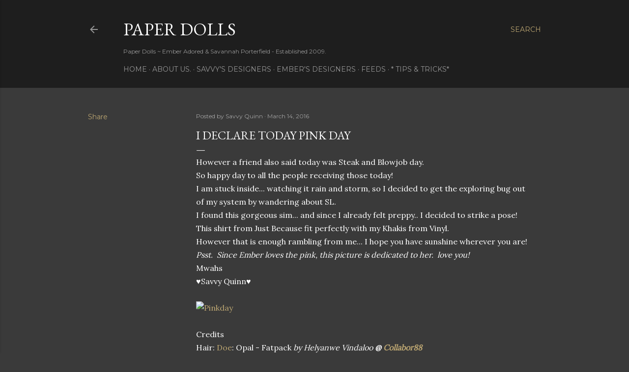

--- FILE ---
content_type: text/html; charset=UTF-8
request_url: http://emberrandt.blogspot.com/2016/03/i-declare-today-pink-day.html
body_size: 68904
content:
<!DOCTYPE html>
<html dir='ltr' lang='en-GB'>
<head>
<meta content='width=device-width, initial-scale=1' name='viewport'/>
<title>I declare today Pink Day</title>
<meta content='text/html; charset=UTF-8' http-equiv='Content-Type'/>
<!-- Chrome, Firefox OS and Opera -->
<meta content='#3a3a3a' name='theme-color'/>
<!-- Windows Phone -->
<meta content='#3a3a3a' name='msapplication-navbutton-color'/>
<meta content='blogger' name='generator'/>
<link href='http://emberrandt.blogspot.com/favicon.ico' rel='icon' type='image/x-icon'/>
<link href='http://emberrandt.blogspot.com/2016/03/i-declare-today-pink-day.html' rel='canonical'/>
<link rel="alternate" type="application/atom+xml" title="Paper Dolls - Atom" href="http://emberrandt.blogspot.com/feeds/posts/default" />
<link rel="alternate" type="application/rss+xml" title="Paper Dolls - RSS" href="http://emberrandt.blogspot.com/feeds/posts/default?alt=rss" />
<link rel="service.post" type="application/atom+xml" title="Paper Dolls - Atom" href="https://www.blogger.com/feeds/5338186266995495481/posts/default" />

<link rel="alternate" type="application/atom+xml" title="Paper Dolls - Atom" href="http://emberrandt.blogspot.com/feeds/4904829460715304252/comments/default" />
<!--Can't find substitution for tag [blog.ieCssRetrofitLinks]-->
<link href='https://farm2.staticflickr.com/1638/25673044512_52df4ab398_z.jpg' rel='image_src'/>
<meta content='http://emberrandt.blogspot.com/2016/03/i-declare-today-pink-day.html' property='og:url'/>
<meta content='I declare today Pink Day' property='og:title'/>
<meta content='Secondlife, SL, Second Life, Virtual world, blog, SL, SL Blogger, Fashion, Mesh, Bento, Mesh Heads,' property='og:description'/>
<meta content='https://lh3.googleusercontent.com/blogger_img_proxy/AEn0k_uy-vOWOw3LoPHQaWvCa0utFCogImK7kXzM1Ve2uN16HD_WMwXIuoHm6Ziu6A5XFGZA3JnQIzPhLVkd0K-YAHLzcvZ6kWA6k03f7_abNz_fIKvmEurzDnoZ6YkEUb6M345qklU=w1200-h630-p-k-no-nu' property='og:image'/>
<style type='text/css'>@font-face{font-family:'EB Garamond';font-style:normal;font-weight:400;font-display:swap;src:url(//fonts.gstatic.com/s/ebgaramond/v32/SlGDmQSNjdsmc35JDF1K5E55YMjF_7DPuGi-6_RkCY9_WamXgHlIbvw.woff2)format('woff2');unicode-range:U+0460-052F,U+1C80-1C8A,U+20B4,U+2DE0-2DFF,U+A640-A69F,U+FE2E-FE2F;}@font-face{font-family:'EB Garamond';font-style:normal;font-weight:400;font-display:swap;src:url(//fonts.gstatic.com/s/ebgaramond/v32/SlGDmQSNjdsmc35JDF1K5E55YMjF_7DPuGi-6_RkAI9_WamXgHlIbvw.woff2)format('woff2');unicode-range:U+0301,U+0400-045F,U+0490-0491,U+04B0-04B1,U+2116;}@font-face{font-family:'EB Garamond';font-style:normal;font-weight:400;font-display:swap;src:url(//fonts.gstatic.com/s/ebgaramond/v32/SlGDmQSNjdsmc35JDF1K5E55YMjF_7DPuGi-6_RkCI9_WamXgHlIbvw.woff2)format('woff2');unicode-range:U+1F00-1FFF;}@font-face{font-family:'EB Garamond';font-style:normal;font-weight:400;font-display:swap;src:url(//fonts.gstatic.com/s/ebgaramond/v32/SlGDmQSNjdsmc35JDF1K5E55YMjF_7DPuGi-6_RkB49_WamXgHlIbvw.woff2)format('woff2');unicode-range:U+0370-0377,U+037A-037F,U+0384-038A,U+038C,U+038E-03A1,U+03A3-03FF;}@font-face{font-family:'EB Garamond';font-style:normal;font-weight:400;font-display:swap;src:url(//fonts.gstatic.com/s/ebgaramond/v32/SlGDmQSNjdsmc35JDF1K5E55YMjF_7DPuGi-6_RkC49_WamXgHlIbvw.woff2)format('woff2');unicode-range:U+0102-0103,U+0110-0111,U+0128-0129,U+0168-0169,U+01A0-01A1,U+01AF-01B0,U+0300-0301,U+0303-0304,U+0308-0309,U+0323,U+0329,U+1EA0-1EF9,U+20AB;}@font-face{font-family:'EB Garamond';font-style:normal;font-weight:400;font-display:swap;src:url(//fonts.gstatic.com/s/ebgaramond/v32/SlGDmQSNjdsmc35JDF1K5E55YMjF_7DPuGi-6_RkCo9_WamXgHlIbvw.woff2)format('woff2');unicode-range:U+0100-02BA,U+02BD-02C5,U+02C7-02CC,U+02CE-02D7,U+02DD-02FF,U+0304,U+0308,U+0329,U+1D00-1DBF,U+1E00-1E9F,U+1EF2-1EFF,U+2020,U+20A0-20AB,U+20AD-20C0,U+2113,U+2C60-2C7F,U+A720-A7FF;}@font-face{font-family:'EB Garamond';font-style:normal;font-weight:400;font-display:swap;src:url(//fonts.gstatic.com/s/ebgaramond/v32/SlGDmQSNjdsmc35JDF1K5E55YMjF_7DPuGi-6_RkBI9_WamXgHlI.woff2)format('woff2');unicode-range:U+0000-00FF,U+0131,U+0152-0153,U+02BB-02BC,U+02C6,U+02DA,U+02DC,U+0304,U+0308,U+0329,U+2000-206F,U+20AC,U+2122,U+2191,U+2193,U+2212,U+2215,U+FEFF,U+FFFD;}@font-face{font-family:'Lora';font-style:normal;font-weight:400;font-display:swap;src:url(//fonts.gstatic.com/s/lora/v37/0QI6MX1D_JOuGQbT0gvTJPa787weuxJMkq18ndeYxZ2JTg.woff2)format('woff2');unicode-range:U+0460-052F,U+1C80-1C8A,U+20B4,U+2DE0-2DFF,U+A640-A69F,U+FE2E-FE2F;}@font-face{font-family:'Lora';font-style:normal;font-weight:400;font-display:swap;src:url(//fonts.gstatic.com/s/lora/v37/0QI6MX1D_JOuGQbT0gvTJPa787weuxJFkq18ndeYxZ2JTg.woff2)format('woff2');unicode-range:U+0301,U+0400-045F,U+0490-0491,U+04B0-04B1,U+2116;}@font-face{font-family:'Lora';font-style:normal;font-weight:400;font-display:swap;src:url(//fonts.gstatic.com/s/lora/v37/0QI6MX1D_JOuGQbT0gvTJPa787weuxI9kq18ndeYxZ2JTg.woff2)format('woff2');unicode-range:U+0302-0303,U+0305,U+0307-0308,U+0310,U+0312,U+0315,U+031A,U+0326-0327,U+032C,U+032F-0330,U+0332-0333,U+0338,U+033A,U+0346,U+034D,U+0391-03A1,U+03A3-03A9,U+03B1-03C9,U+03D1,U+03D5-03D6,U+03F0-03F1,U+03F4-03F5,U+2016-2017,U+2034-2038,U+203C,U+2040,U+2043,U+2047,U+2050,U+2057,U+205F,U+2070-2071,U+2074-208E,U+2090-209C,U+20D0-20DC,U+20E1,U+20E5-20EF,U+2100-2112,U+2114-2115,U+2117-2121,U+2123-214F,U+2190,U+2192,U+2194-21AE,U+21B0-21E5,U+21F1-21F2,U+21F4-2211,U+2213-2214,U+2216-22FF,U+2308-230B,U+2310,U+2319,U+231C-2321,U+2336-237A,U+237C,U+2395,U+239B-23B7,U+23D0,U+23DC-23E1,U+2474-2475,U+25AF,U+25B3,U+25B7,U+25BD,U+25C1,U+25CA,U+25CC,U+25FB,U+266D-266F,U+27C0-27FF,U+2900-2AFF,U+2B0E-2B11,U+2B30-2B4C,U+2BFE,U+3030,U+FF5B,U+FF5D,U+1D400-1D7FF,U+1EE00-1EEFF;}@font-face{font-family:'Lora';font-style:normal;font-weight:400;font-display:swap;src:url(//fonts.gstatic.com/s/lora/v37/0QI6MX1D_JOuGQbT0gvTJPa787weuxIvkq18ndeYxZ2JTg.woff2)format('woff2');unicode-range:U+0001-000C,U+000E-001F,U+007F-009F,U+20DD-20E0,U+20E2-20E4,U+2150-218F,U+2190,U+2192,U+2194-2199,U+21AF,U+21E6-21F0,U+21F3,U+2218-2219,U+2299,U+22C4-22C6,U+2300-243F,U+2440-244A,U+2460-24FF,U+25A0-27BF,U+2800-28FF,U+2921-2922,U+2981,U+29BF,U+29EB,U+2B00-2BFF,U+4DC0-4DFF,U+FFF9-FFFB,U+10140-1018E,U+10190-1019C,U+101A0,U+101D0-101FD,U+102E0-102FB,U+10E60-10E7E,U+1D2C0-1D2D3,U+1D2E0-1D37F,U+1F000-1F0FF,U+1F100-1F1AD,U+1F1E6-1F1FF,U+1F30D-1F30F,U+1F315,U+1F31C,U+1F31E,U+1F320-1F32C,U+1F336,U+1F378,U+1F37D,U+1F382,U+1F393-1F39F,U+1F3A7-1F3A8,U+1F3AC-1F3AF,U+1F3C2,U+1F3C4-1F3C6,U+1F3CA-1F3CE,U+1F3D4-1F3E0,U+1F3ED,U+1F3F1-1F3F3,U+1F3F5-1F3F7,U+1F408,U+1F415,U+1F41F,U+1F426,U+1F43F,U+1F441-1F442,U+1F444,U+1F446-1F449,U+1F44C-1F44E,U+1F453,U+1F46A,U+1F47D,U+1F4A3,U+1F4B0,U+1F4B3,U+1F4B9,U+1F4BB,U+1F4BF,U+1F4C8-1F4CB,U+1F4D6,U+1F4DA,U+1F4DF,U+1F4E3-1F4E6,U+1F4EA-1F4ED,U+1F4F7,U+1F4F9-1F4FB,U+1F4FD-1F4FE,U+1F503,U+1F507-1F50B,U+1F50D,U+1F512-1F513,U+1F53E-1F54A,U+1F54F-1F5FA,U+1F610,U+1F650-1F67F,U+1F687,U+1F68D,U+1F691,U+1F694,U+1F698,U+1F6AD,U+1F6B2,U+1F6B9-1F6BA,U+1F6BC,U+1F6C6-1F6CF,U+1F6D3-1F6D7,U+1F6E0-1F6EA,U+1F6F0-1F6F3,U+1F6F7-1F6FC,U+1F700-1F7FF,U+1F800-1F80B,U+1F810-1F847,U+1F850-1F859,U+1F860-1F887,U+1F890-1F8AD,U+1F8B0-1F8BB,U+1F8C0-1F8C1,U+1F900-1F90B,U+1F93B,U+1F946,U+1F984,U+1F996,U+1F9E9,U+1FA00-1FA6F,U+1FA70-1FA7C,U+1FA80-1FA89,U+1FA8F-1FAC6,U+1FACE-1FADC,U+1FADF-1FAE9,U+1FAF0-1FAF8,U+1FB00-1FBFF;}@font-face{font-family:'Lora';font-style:normal;font-weight:400;font-display:swap;src:url(//fonts.gstatic.com/s/lora/v37/0QI6MX1D_JOuGQbT0gvTJPa787weuxJOkq18ndeYxZ2JTg.woff2)format('woff2');unicode-range:U+0102-0103,U+0110-0111,U+0128-0129,U+0168-0169,U+01A0-01A1,U+01AF-01B0,U+0300-0301,U+0303-0304,U+0308-0309,U+0323,U+0329,U+1EA0-1EF9,U+20AB;}@font-face{font-family:'Lora';font-style:normal;font-weight:400;font-display:swap;src:url(//fonts.gstatic.com/s/lora/v37/0QI6MX1D_JOuGQbT0gvTJPa787weuxJPkq18ndeYxZ2JTg.woff2)format('woff2');unicode-range:U+0100-02BA,U+02BD-02C5,U+02C7-02CC,U+02CE-02D7,U+02DD-02FF,U+0304,U+0308,U+0329,U+1D00-1DBF,U+1E00-1E9F,U+1EF2-1EFF,U+2020,U+20A0-20AB,U+20AD-20C0,U+2113,U+2C60-2C7F,U+A720-A7FF;}@font-face{font-family:'Lora';font-style:normal;font-weight:400;font-display:swap;src:url(//fonts.gstatic.com/s/lora/v37/0QI6MX1D_JOuGQbT0gvTJPa787weuxJBkq18ndeYxZ0.woff2)format('woff2');unicode-range:U+0000-00FF,U+0131,U+0152-0153,U+02BB-02BC,U+02C6,U+02DA,U+02DC,U+0304,U+0308,U+0329,U+2000-206F,U+20AC,U+2122,U+2191,U+2193,U+2212,U+2215,U+FEFF,U+FFFD;}@font-face{font-family:'Montserrat';font-style:normal;font-weight:400;font-display:swap;src:url(//fonts.gstatic.com/s/montserrat/v31/JTUSjIg1_i6t8kCHKm459WRhyyTh89ZNpQ.woff2)format('woff2');unicode-range:U+0460-052F,U+1C80-1C8A,U+20B4,U+2DE0-2DFF,U+A640-A69F,U+FE2E-FE2F;}@font-face{font-family:'Montserrat';font-style:normal;font-weight:400;font-display:swap;src:url(//fonts.gstatic.com/s/montserrat/v31/JTUSjIg1_i6t8kCHKm459W1hyyTh89ZNpQ.woff2)format('woff2');unicode-range:U+0301,U+0400-045F,U+0490-0491,U+04B0-04B1,U+2116;}@font-face{font-family:'Montserrat';font-style:normal;font-weight:400;font-display:swap;src:url(//fonts.gstatic.com/s/montserrat/v31/JTUSjIg1_i6t8kCHKm459WZhyyTh89ZNpQ.woff2)format('woff2');unicode-range:U+0102-0103,U+0110-0111,U+0128-0129,U+0168-0169,U+01A0-01A1,U+01AF-01B0,U+0300-0301,U+0303-0304,U+0308-0309,U+0323,U+0329,U+1EA0-1EF9,U+20AB;}@font-face{font-family:'Montserrat';font-style:normal;font-weight:400;font-display:swap;src:url(//fonts.gstatic.com/s/montserrat/v31/JTUSjIg1_i6t8kCHKm459WdhyyTh89ZNpQ.woff2)format('woff2');unicode-range:U+0100-02BA,U+02BD-02C5,U+02C7-02CC,U+02CE-02D7,U+02DD-02FF,U+0304,U+0308,U+0329,U+1D00-1DBF,U+1E00-1E9F,U+1EF2-1EFF,U+2020,U+20A0-20AB,U+20AD-20C0,U+2113,U+2C60-2C7F,U+A720-A7FF;}@font-face{font-family:'Montserrat';font-style:normal;font-weight:400;font-display:swap;src:url(//fonts.gstatic.com/s/montserrat/v31/JTUSjIg1_i6t8kCHKm459WlhyyTh89Y.woff2)format('woff2');unicode-range:U+0000-00FF,U+0131,U+0152-0153,U+02BB-02BC,U+02C6,U+02DA,U+02DC,U+0304,U+0308,U+0329,U+2000-206F,U+20AC,U+2122,U+2191,U+2193,U+2212,U+2215,U+FEFF,U+FFFD;}@font-face{font-family:'Montserrat';font-style:normal;font-weight:700;font-display:swap;src:url(//fonts.gstatic.com/s/montserrat/v31/JTUSjIg1_i6t8kCHKm459WRhyyTh89ZNpQ.woff2)format('woff2');unicode-range:U+0460-052F,U+1C80-1C8A,U+20B4,U+2DE0-2DFF,U+A640-A69F,U+FE2E-FE2F;}@font-face{font-family:'Montserrat';font-style:normal;font-weight:700;font-display:swap;src:url(//fonts.gstatic.com/s/montserrat/v31/JTUSjIg1_i6t8kCHKm459W1hyyTh89ZNpQ.woff2)format('woff2');unicode-range:U+0301,U+0400-045F,U+0490-0491,U+04B0-04B1,U+2116;}@font-face{font-family:'Montserrat';font-style:normal;font-weight:700;font-display:swap;src:url(//fonts.gstatic.com/s/montserrat/v31/JTUSjIg1_i6t8kCHKm459WZhyyTh89ZNpQ.woff2)format('woff2');unicode-range:U+0102-0103,U+0110-0111,U+0128-0129,U+0168-0169,U+01A0-01A1,U+01AF-01B0,U+0300-0301,U+0303-0304,U+0308-0309,U+0323,U+0329,U+1EA0-1EF9,U+20AB;}@font-face{font-family:'Montserrat';font-style:normal;font-weight:700;font-display:swap;src:url(//fonts.gstatic.com/s/montserrat/v31/JTUSjIg1_i6t8kCHKm459WdhyyTh89ZNpQ.woff2)format('woff2');unicode-range:U+0100-02BA,U+02BD-02C5,U+02C7-02CC,U+02CE-02D7,U+02DD-02FF,U+0304,U+0308,U+0329,U+1D00-1DBF,U+1E00-1E9F,U+1EF2-1EFF,U+2020,U+20A0-20AB,U+20AD-20C0,U+2113,U+2C60-2C7F,U+A720-A7FF;}@font-face{font-family:'Montserrat';font-style:normal;font-weight:700;font-display:swap;src:url(//fonts.gstatic.com/s/montserrat/v31/JTUSjIg1_i6t8kCHKm459WlhyyTh89Y.woff2)format('woff2');unicode-range:U+0000-00FF,U+0131,U+0152-0153,U+02BB-02BC,U+02C6,U+02DA,U+02DC,U+0304,U+0308,U+0329,U+2000-206F,U+20AC,U+2122,U+2191,U+2193,U+2212,U+2215,U+FEFF,U+FFFD;}</style>
<style id='page-skin-1' type='text/css'><!--
/*! normalize.css v3.0.1 | MIT License | git.io/normalize */html{font-family:sans-serif;-ms-text-size-adjust:100%;-webkit-text-size-adjust:100%}body{margin:0}article,aside,details,figcaption,figure,footer,header,hgroup,main,nav,section,summary{display:block}audio,canvas,progress,video{display:inline-block;vertical-align:baseline}audio:not([controls]){display:none;height:0}[hidden],template{display:none}a{background:transparent}a:active,a:hover{outline:0}abbr[title]{border-bottom:1px dotted}b,strong{font-weight:bold}dfn{font-style:italic}h1{font-size:2em;margin:.67em 0}mark{background:#ff0;color:#000}small{font-size:80%}sub,sup{font-size:75%;line-height:0;position:relative;vertical-align:baseline}sup{top:-0.5em}sub{bottom:-0.25em}img{border:0}svg:not(:root){overflow:hidden}figure{margin:1em 40px}hr{-moz-box-sizing:content-box;box-sizing:content-box;height:0}pre{overflow:auto}code,kbd,pre,samp{font-family:monospace,monospace;font-size:1em}button,input,optgroup,select,textarea{color:inherit;font:inherit;margin:0}button{overflow:visible}button,select{text-transform:none}button,html input[type="button"],input[type="reset"],input[type="submit"]{-webkit-appearance:button;cursor:pointer}button[disabled],html input[disabled]{cursor:default}button::-moz-focus-inner,input::-moz-focus-inner{border:0;padding:0}input{line-height:normal}input[type="checkbox"],input[type="radio"]{box-sizing:border-box;padding:0}input[type="number"]::-webkit-inner-spin-button,input[type="number"]::-webkit-outer-spin-button{height:auto}input[type="search"]{-webkit-appearance:textfield;-moz-box-sizing:content-box;-webkit-box-sizing:content-box;box-sizing:content-box}input[type="search"]::-webkit-search-cancel-button,input[type="search"]::-webkit-search-decoration{-webkit-appearance:none}fieldset{border:1px solid #c0c0c0;margin:0 2px;padding:.35em .625em .75em}legend{border:0;padding:0}textarea{overflow:auto}optgroup{font-weight:bold}table{border-collapse:collapse;border-spacing:0}td,th{padding:0}
/*!************************************************
* Blogger Template Style
* Name: Soho
**************************************************/
body{
overflow-wrap:break-word;
word-break:break-word;
word-wrap:break-word
}
.hidden{
display:none
}
.invisible{
visibility:hidden
}
.container::after,.float-container::after{
clear:both;
content:"";
display:table
}
.clearboth{
clear:both
}
#comments .comment .comment-actions,.subscribe-popup .FollowByEmail .follow-by-email-submit{
background:0 0;
border:0;
box-shadow:none;
color:#bca672;
cursor:pointer;
font-size:14px;
font-weight:700;
outline:0;
text-decoration:none;
text-transform:uppercase;
width:auto
}
.dim-overlay{
background-color:rgba(0,0,0,.54);
height:100vh;
left:0;
position:fixed;
top:0;
width:100%
}
#sharing-dim-overlay{
background-color:transparent
}
input::-ms-clear{
display:none
}
.blogger-logo,.svg-icon-24.blogger-logo{
fill:#ff9800;
opacity:1
}
.loading-spinner-large{
-webkit-animation:mspin-rotate 1.568s infinite linear;
animation:mspin-rotate 1.568s infinite linear;
height:48px;
overflow:hidden;
position:absolute;
width:48px;
z-index:200
}
.loading-spinner-large>div{
-webkit-animation:mspin-revrot 5332ms infinite steps(4);
animation:mspin-revrot 5332ms infinite steps(4)
}
.loading-spinner-large>div>div{
-webkit-animation:mspin-singlecolor-large-film 1333ms infinite steps(81);
animation:mspin-singlecolor-large-film 1333ms infinite steps(81);
background-size:100%;
height:48px;
width:3888px
}
.mspin-black-large>div>div,.mspin-grey_54-large>div>div{
background-image:url(https://www.blogblog.com/indie/mspin_black_large.svg)
}
.mspin-white-large>div>div{
background-image:url(https://www.blogblog.com/indie/mspin_white_large.svg)
}
.mspin-grey_54-large{
opacity:.54
}
@-webkit-keyframes mspin-singlecolor-large-film{
from{
-webkit-transform:translateX(0);
transform:translateX(0)
}
to{
-webkit-transform:translateX(-3888px);
transform:translateX(-3888px)
}
}
@keyframes mspin-singlecolor-large-film{
from{
-webkit-transform:translateX(0);
transform:translateX(0)
}
to{
-webkit-transform:translateX(-3888px);
transform:translateX(-3888px)
}
}
@-webkit-keyframes mspin-rotate{
from{
-webkit-transform:rotate(0);
transform:rotate(0)
}
to{
-webkit-transform:rotate(360deg);
transform:rotate(360deg)
}
}
@keyframes mspin-rotate{
from{
-webkit-transform:rotate(0);
transform:rotate(0)
}
to{
-webkit-transform:rotate(360deg);
transform:rotate(360deg)
}
}
@-webkit-keyframes mspin-revrot{
from{
-webkit-transform:rotate(0);
transform:rotate(0)
}
to{
-webkit-transform:rotate(-360deg);
transform:rotate(-360deg)
}
}
@keyframes mspin-revrot{
from{
-webkit-transform:rotate(0);
transform:rotate(0)
}
to{
-webkit-transform:rotate(-360deg);
transform:rotate(-360deg)
}
}
.skip-navigation{
background-color:#fff;
box-sizing:border-box;
color:#000;
display:block;
height:0;
left:0;
line-height:50px;
overflow:hidden;
padding-top:0;
position:fixed;
text-align:center;
top:0;
-webkit-transition:box-shadow .3s,height .3s,padding-top .3s;
transition:box-shadow .3s,height .3s,padding-top .3s;
width:100%;
z-index:900
}
.skip-navigation:focus{
box-shadow:0 4px 5px 0 rgba(0,0,0,.14),0 1px 10px 0 rgba(0,0,0,.12),0 2px 4px -1px rgba(0,0,0,.2);
height:50px
}
#main{
outline:0
}
.main-heading{
position:absolute;
clip:rect(1px,1px,1px,1px);
padding:0;
border:0;
height:1px;
width:1px;
overflow:hidden
}
.Attribution{
margin-top:1em;
text-align:center
}
.Attribution .blogger img,.Attribution .blogger svg{
vertical-align:bottom
}
.Attribution .blogger img{
margin-right:.5em
}
.Attribution div{
line-height:24px;
margin-top:.5em
}
.Attribution .copyright,.Attribution .image-attribution{
font-size:.7em;
margin-top:1.5em
}
.BLOG_mobile_video_class{
display:none
}
.bg-photo{
background-attachment:scroll!important
}
body .CSS_LIGHTBOX{
z-index:900
}
.extendable .show-less,.extendable .show-more{
border-color:#bca672;
color:#bca672;
margin-top:8px
}
.extendable .show-less.hidden,.extendable .show-more.hidden{
display:none
}
.inline-ad{
display:none;
max-width:100%;
overflow:hidden
}
.adsbygoogle{
display:block
}
#cookieChoiceInfo{
bottom:0;
top:auto
}
iframe.b-hbp-video{
border:0
}
.post-body img{
max-width:100%
}
.post-body iframe{
max-width:100%
}
.post-body a[imageanchor="1"]{
display:inline-block
}
.byline{
margin-right:1em
}
.byline:last-child{
margin-right:0
}
.link-copied-dialog{
max-width:520px;
outline:0
}
.link-copied-dialog .modal-dialog-buttons{
margin-top:8px
}
.link-copied-dialog .goog-buttonset-default{
background:0 0;
border:0
}
.link-copied-dialog .goog-buttonset-default:focus{
outline:0
}
.paging-control-container{
margin-bottom:16px
}
.paging-control-container .paging-control{
display:inline-block
}
.paging-control-container .comment-range-text::after,.paging-control-container .paging-control{
color:#bca672
}
.paging-control-container .comment-range-text,.paging-control-container .paging-control{
margin-right:8px
}
.paging-control-container .comment-range-text::after,.paging-control-container .paging-control::after{
content:"\b7";
cursor:default;
padding-left:8px;
pointer-events:none
}
.paging-control-container .comment-range-text:last-child::after,.paging-control-container .paging-control:last-child::after{
content:none
}
.byline.reactions iframe{
height:20px
}
.b-notification{
color:#000;
background-color:#fff;
border-bottom:solid 1px #000;
box-sizing:border-box;
padding:16px 32px;
text-align:center
}
.b-notification.visible{
-webkit-transition:margin-top .3s cubic-bezier(.4,0,.2,1);
transition:margin-top .3s cubic-bezier(.4,0,.2,1)
}
.b-notification.invisible{
position:absolute
}
.b-notification-close{
position:absolute;
right:8px;
top:8px
}
.no-posts-message{
line-height:40px;
text-align:center
}
@media screen and (max-width:1162px){
body.item-view .post-body a[imageanchor="1"][style*="float: left;"],body.item-view .post-body a[imageanchor="1"][style*="float: right;"]{
float:none!important;
clear:none!important
}
body.item-view .post-body a[imageanchor="1"] img{
display:block;
height:auto;
margin:0 auto
}
body.item-view .post-body>.separator:first-child>a[imageanchor="1"]:first-child{
margin-top:20px
}
.post-body a[imageanchor]{
display:block
}
body.item-view .post-body a[imageanchor="1"]{
margin-left:0!important;
margin-right:0!important
}
body.item-view .post-body a[imageanchor="1"]+a[imageanchor="1"]{
margin-top:16px
}
}
.item-control{
display:none
}
#comments{
border-top:1px dashed rgba(0,0,0,.54);
margin-top:20px;
padding:20px
}
#comments .comment-thread ol{
margin:0;
padding-left:0;
padding-left:0
}
#comments .comment .comment-replybox-single,#comments .comment-thread .comment-replies{
margin-left:60px
}
#comments .comment-thread .thread-count{
display:none
}
#comments .comment{
list-style-type:none;
padding:0 0 30px;
position:relative
}
#comments .comment .comment{
padding-bottom:8px
}
.comment .avatar-image-container{
position:absolute
}
.comment .avatar-image-container img{
border-radius:50%
}
.avatar-image-container svg,.comment .avatar-image-container .avatar-icon{
border-radius:50%;
border:solid 1px #ffffff;
box-sizing:border-box;
fill:#ffffff;
height:35px;
margin:0;
padding:7px;
width:35px
}
.comment .comment-block{
margin-top:10px;
margin-left:60px;
padding-bottom:0
}
#comments .comment-author-header-wrapper{
margin-left:40px
}
#comments .comment .thread-expanded .comment-block{
padding-bottom:20px
}
#comments .comment .comment-header .user,#comments .comment .comment-header .user a{
color:#ffffff;
font-style:normal;
font-weight:700
}
#comments .comment .comment-actions{
bottom:0;
margin-bottom:15px;
position:absolute
}
#comments .comment .comment-actions>*{
margin-right:8px
}
#comments .comment .comment-header .datetime{
bottom:0;
color:rgba(255, 255, 255, 0.54);
display:inline-block;
font-size:13px;
font-style:italic;
margin-left:8px
}
#comments .comment .comment-footer .comment-timestamp a,#comments .comment .comment-header .datetime a{
color:rgba(255, 255, 255, 0.54)
}
#comments .comment .comment-content,.comment .comment-body{
margin-top:12px;
word-break:break-word
}
.comment-body{
margin-bottom:12px
}
#comments.embed[data-num-comments="0"]{
border:0;
margin-top:0;
padding-top:0
}
#comments.embed[data-num-comments="0"] #comment-post-message,#comments.embed[data-num-comments="0"] div.comment-form>p,#comments.embed[data-num-comments="0"] p.comment-footer{
display:none
}
#comment-editor-src{
display:none
}
.comments .comments-content .loadmore.loaded{
max-height:0;
opacity:0;
overflow:hidden
}
.extendable .remaining-items{
height:0;
overflow:hidden;
-webkit-transition:height .3s cubic-bezier(.4,0,.2,1);
transition:height .3s cubic-bezier(.4,0,.2,1)
}
.extendable .remaining-items.expanded{
height:auto
}
.svg-icon-24,.svg-icon-24-button{
cursor:pointer;
height:24px;
width:24px;
min-width:24px
}
.touch-icon{
margin:-12px;
padding:12px
}
.touch-icon:active,.touch-icon:focus{
background-color:rgba(153,153,153,.4);
border-radius:50%
}
svg:not(:root).touch-icon{
overflow:visible
}
html[dir=rtl] .rtl-reversible-icon{
-webkit-transform:scaleX(-1);
-ms-transform:scaleX(-1);
transform:scaleX(-1)
}
.svg-icon-24-button,.touch-icon-button{
background:0 0;
border:0;
margin:0;
outline:0;
padding:0
}
.touch-icon-button .touch-icon:active,.touch-icon-button .touch-icon:focus{
background-color:transparent
}
.touch-icon-button:active .touch-icon,.touch-icon-button:focus .touch-icon{
background-color:rgba(153,153,153,.4);
border-radius:50%
}
.Profile .default-avatar-wrapper .avatar-icon{
border-radius:50%;
border:solid 1px #ffffff;
box-sizing:border-box;
fill:#ffffff;
margin:0
}
.Profile .individual .default-avatar-wrapper .avatar-icon{
padding:25px
}
.Profile .individual .avatar-icon,.Profile .individual .profile-img{
height:120px;
width:120px
}
.Profile .team .default-avatar-wrapper .avatar-icon{
padding:8px
}
.Profile .team .avatar-icon,.Profile .team .default-avatar-wrapper,.Profile .team .profile-img{
height:40px;
width:40px
}
.snippet-container{
margin:0;
position:relative;
overflow:hidden
}
.snippet-fade{
bottom:0;
box-sizing:border-box;
position:absolute;
width:96px
}
.snippet-fade{
right:0
}
.snippet-fade:after{
content:"\2026"
}
.snippet-fade:after{
float:right
}
.centered-top-container.sticky{
left:0;
position:fixed;
right:0;
top:0;
width:auto;
z-index:50;
-webkit-transition-property:opacity,-webkit-transform;
transition-property:opacity,-webkit-transform;
transition-property:transform,opacity;
transition-property:transform,opacity,-webkit-transform;
-webkit-transition-duration:.2s;
transition-duration:.2s;
-webkit-transition-timing-function:cubic-bezier(.4,0,.2,1);
transition-timing-function:cubic-bezier(.4,0,.2,1)
}
.centered-top-placeholder{
display:none
}
.collapsed-header .centered-top-placeholder{
display:block
}
.centered-top-container .Header .replaced h1,.centered-top-placeholder .Header .replaced h1{
display:none
}
.centered-top-container.sticky .Header .replaced h1{
display:block
}
.centered-top-container.sticky .Header .header-widget{
background:0 0
}
.centered-top-container.sticky .Header .header-image-wrapper{
display:none
}
.centered-top-container img,.centered-top-placeholder img{
max-width:100%
}
.collapsible{
-webkit-transition:height .3s cubic-bezier(.4,0,.2,1);
transition:height .3s cubic-bezier(.4,0,.2,1)
}
.collapsible,.collapsible>summary{
display:block;
overflow:hidden
}
.collapsible>:not(summary){
display:none
}
.collapsible[open]>:not(summary){
display:block
}
.collapsible:focus,.collapsible>summary:focus{
outline:0
}
.collapsible>summary{
cursor:pointer;
display:block;
padding:0
}
.collapsible:focus>summary,.collapsible>summary:focus{
background-color:transparent
}
.collapsible>summary::-webkit-details-marker{
display:none
}
.collapsible-title{
-webkit-box-align:center;
-webkit-align-items:center;
-ms-flex-align:center;
align-items:center;
display:-webkit-box;
display:-webkit-flex;
display:-ms-flexbox;
display:flex
}
.collapsible-title .title{
-webkit-box-flex:1;
-webkit-flex:1 1 auto;
-ms-flex:1 1 auto;
flex:1 1 auto;
-webkit-box-ordinal-group:1;
-webkit-order:0;
-ms-flex-order:0;
order:0;
overflow:hidden;
text-overflow:ellipsis;
white-space:nowrap
}
.collapsible-title .chevron-down,.collapsible[open] .collapsible-title .chevron-up{
display:block
}
.collapsible-title .chevron-up,.collapsible[open] .collapsible-title .chevron-down{
display:none
}
.flat-button{
cursor:pointer;
display:inline-block;
font-weight:700;
text-transform:uppercase;
border-radius:2px;
padding:8px;
margin:-8px
}
.flat-icon-button{
background:0 0;
border:0;
margin:0;
outline:0;
padding:0;
margin:-12px;
padding:12px;
cursor:pointer;
box-sizing:content-box;
display:inline-block;
line-height:0
}
.flat-icon-button,.flat-icon-button .splash-wrapper{
border-radius:50%
}
.flat-icon-button .splash.animate{
-webkit-animation-duration:.3s;
animation-duration:.3s
}
.overflowable-container{
max-height:28px;
overflow:hidden;
position:relative
}
.overflow-button{
cursor:pointer
}
#overflowable-dim-overlay{
background:0 0
}
.overflow-popup{
box-shadow:0 2px 2px 0 rgba(0,0,0,.14),0 3px 1px -2px rgba(0,0,0,.2),0 1px 5px 0 rgba(0,0,0,.12);
background-color:#1e1e1e;
left:0;
max-width:calc(100% - 32px);
position:absolute;
top:0;
visibility:hidden;
z-index:101
}
.overflow-popup ul{
list-style:none
}
.overflow-popup .tabs li,.overflow-popup li{
display:block;
height:auto
}
.overflow-popup .tabs li{
padding-left:0;
padding-right:0
}
.overflow-button.hidden,.overflow-popup .tabs li.hidden,.overflow-popup li.hidden{
display:none
}
.search{
display:-webkit-box;
display:-webkit-flex;
display:-ms-flexbox;
display:flex;
line-height:24px;
width:24px
}
.search.focused{
width:100%
}
.search.focused .section{
width:100%
}
.search form{
z-index:101
}
.search h3{
display:none
}
.search form{
display:-webkit-box;
display:-webkit-flex;
display:-ms-flexbox;
display:flex;
-webkit-box-flex:1;
-webkit-flex:1 0 0;
-ms-flex:1 0 0px;
flex:1 0 0;
border-bottom:solid 1px transparent;
padding-bottom:8px
}
.search form>*{
display:none
}
.search.focused form>*{
display:block
}
.search .search-input label{
display:none
}
.centered-top-placeholder.cloned .search form{
z-index:30
}
.search.focused form{
border-color:rgba(255, 255, 255, 0.54);
position:relative;
width:auto
}
.collapsed-header .centered-top-container .search.focused form{
border-bottom-color:transparent
}
.search-expand{
-webkit-box-flex:0;
-webkit-flex:0 0 auto;
-ms-flex:0 0 auto;
flex:0 0 auto
}
.search-expand-text{
display:none
}
.search-close{
display:inline;
vertical-align:middle
}
.search-input{
-webkit-box-flex:1;
-webkit-flex:1 0 1px;
-ms-flex:1 0 1px;
flex:1 0 1px
}
.search-input input{
background:0 0;
border:0;
box-sizing:border-box;
color:rgba(255, 255, 255, 0.54);
display:inline-block;
outline:0;
width:calc(100% - 48px)
}
.search-input input.no-cursor{
color:transparent;
text-shadow:0 0 0 rgba(255, 255, 255, 0.54)
}
.collapsed-header .centered-top-container .search-action,.collapsed-header .centered-top-container .search-input input{
color:rgba(255, 255, 255, 0.54)
}
.collapsed-header .centered-top-container .search-input input.no-cursor{
color:transparent;
text-shadow:0 0 0 rgba(255, 255, 255, 0.54)
}
.collapsed-header .centered-top-container .search-input input.no-cursor:focus,.search-input input.no-cursor:focus{
outline:0
}
.search-focused>*{
visibility:hidden
}
.search-focused .search,.search-focused .search-icon{
visibility:visible
}
.search.focused .search-action{
display:block
}
.search.focused .search-action:disabled{
opacity:.3
}
.widget.Sharing .sharing-button{
display:none
}
.widget.Sharing .sharing-buttons li{
padding:0
}
.widget.Sharing .sharing-buttons li span{
display:none
}
.post-share-buttons{
position:relative
}
.centered-bottom .share-buttons .svg-icon-24,.share-buttons .svg-icon-24{
fill:#ffffff
}
.sharing-open.touch-icon-button:active .touch-icon,.sharing-open.touch-icon-button:focus .touch-icon{
background-color:transparent
}
.share-buttons{
background-color:#3a3a3a;
border-radius:2px;
box-shadow:0 2px 2px 0 rgba(0,0,0,.14),0 3px 1px -2px rgba(0,0,0,.2),0 1px 5px 0 rgba(0,0,0,.12);
color:#ffffff;
list-style:none;
margin:0;
padding:8px 0;
position:absolute;
top:-11px;
min-width:200px;
z-index:101
}
.share-buttons.hidden{
display:none
}
.sharing-button{
background:0 0;
border:0;
margin:0;
outline:0;
padding:0;
cursor:pointer
}
.share-buttons li{
margin:0;
height:48px
}
.share-buttons li:last-child{
margin-bottom:0
}
.share-buttons li .sharing-platform-button{
box-sizing:border-box;
cursor:pointer;
display:block;
height:100%;
margin-bottom:0;
padding:0 16px;
position:relative;
width:100%
}
.share-buttons li .sharing-platform-button:focus,.share-buttons li .sharing-platform-button:hover{
background-color:rgba(128,128,128,.1);
outline:0
}
.share-buttons li svg[class*=" sharing-"],.share-buttons li svg[class^=sharing-]{
position:absolute;
top:10px
}
.share-buttons li span.sharing-platform-button{
position:relative;
top:0
}
.share-buttons li .platform-sharing-text{
display:block;
font-size:16px;
line-height:48px;
white-space:nowrap
}
.share-buttons li .platform-sharing-text{
margin-left:56px
}
.sidebar-container{
background-color:#f7f7f7;
max-width:284px;
overflow-y:auto;
-webkit-transition-property:-webkit-transform;
transition-property:-webkit-transform;
transition-property:transform;
transition-property:transform,-webkit-transform;
-webkit-transition-duration:.3s;
transition-duration:.3s;
-webkit-transition-timing-function:cubic-bezier(0,0,.2,1);
transition-timing-function:cubic-bezier(0,0,.2,1);
width:284px;
z-index:101;
-webkit-overflow-scrolling:touch
}
.sidebar-container .navigation{
line-height:0;
padding:16px
}
.sidebar-container .sidebar-back{
cursor:pointer
}
.sidebar-container .widget{
background:0 0;
margin:0 16px;
padding:16px 0
}
.sidebar-container .widget .title{
color:rgba(255, 255, 255, 0.54);
margin:0
}
.sidebar-container .widget ul{
list-style:none;
margin:0;
padding:0
}
.sidebar-container .widget ul ul{
margin-left:1em
}
.sidebar-container .widget li{
font-size:16px;
line-height:normal
}
.sidebar-container .widget+.widget{
border-top:1px dashed rgba(255, 255, 255, 0.54)
}
.BlogArchive li{
margin:16px 0
}
.BlogArchive li:last-child{
margin-bottom:0
}
.Label li a{
display:inline-block
}
.BlogArchive .post-count,.Label .label-count{
float:right;
margin-left:.25em
}
.BlogArchive .post-count::before,.Label .label-count::before{
content:"("
}
.BlogArchive .post-count::after,.Label .label-count::after{
content:")"
}
.widget.Translate .skiptranslate>div{
display:block!important
}
.widget.Profile .profile-link{
display:-webkit-box;
display:-webkit-flex;
display:-ms-flexbox;
display:flex
}
.widget.Profile .team-member .default-avatar-wrapper,.widget.Profile .team-member .profile-img{
-webkit-box-flex:0;
-webkit-flex:0 0 auto;
-ms-flex:0 0 auto;
flex:0 0 auto;
margin-right:1em
}
.widget.Profile .individual .profile-link{
-webkit-box-orient:vertical;
-webkit-box-direction:normal;
-webkit-flex-direction:column;
-ms-flex-direction:column;
flex-direction:column
}
.widget.Profile .team .profile-link .profile-name{
-webkit-align-self:center;
-ms-flex-item-align:center;
align-self:center;
display:block;
-webkit-box-flex:1;
-webkit-flex:1 1 auto;
-ms-flex:1 1 auto;
flex:1 1 auto
}
.dim-overlay{
background-color:rgba(0,0,0,.54);
z-index:100
}
body.sidebar-visible{
overflow-y:hidden
}
@media screen and (max-width:1439px){
.sidebar-container{
bottom:0;
position:fixed;
top:0;
left:0;
right:auto
}
.sidebar-container.sidebar-invisible{
-webkit-transition-timing-function:cubic-bezier(.4,0,.6,1);
transition-timing-function:cubic-bezier(.4,0,.6,1)
}
html[dir=ltr] .sidebar-container.sidebar-invisible{
-webkit-transform:translateX(-284px);
-ms-transform:translateX(-284px);
transform:translateX(-284px)
}
html[dir=rtl] .sidebar-container.sidebar-invisible{
-webkit-transform:translateX(284px);
-ms-transform:translateX(284px);
transform:translateX(284px)
}
}
@media screen and (min-width:1440px){
.sidebar-container{
position:absolute;
top:0;
left:0;
right:auto
}
.sidebar-container .navigation{
display:none
}
}
.dialog{
box-shadow:0 2px 2px 0 rgba(0,0,0,.14),0 3px 1px -2px rgba(0,0,0,.2),0 1px 5px 0 rgba(0,0,0,.12);
background:#3a3a3a;
box-sizing:border-box;
color:#ffffff;
padding:30px;
position:fixed;
text-align:center;
width:calc(100% - 24px);
z-index:101
}
.dialog input[type=email],.dialog input[type=text]{
background-color:transparent;
border:0;
border-bottom:solid 1px rgba(255,255,255,.12);
color:#ffffff;
display:block;
font-family:EB Garamond, serif;
font-size:16px;
line-height:24px;
margin:auto;
padding-bottom:7px;
outline:0;
text-align:center;
width:100%
}
.dialog input[type=email]::-webkit-input-placeholder,.dialog input[type=text]::-webkit-input-placeholder{
color:#ffffff
}
.dialog input[type=email]::-moz-placeholder,.dialog input[type=text]::-moz-placeholder{
color:#ffffff
}
.dialog input[type=email]:-ms-input-placeholder,.dialog input[type=text]:-ms-input-placeholder{
color:#ffffff
}
.dialog input[type=email]::-ms-input-placeholder,.dialog input[type=text]::-ms-input-placeholder{
color:#ffffff
}
.dialog input[type=email]::placeholder,.dialog input[type=text]::placeholder{
color:#ffffff
}
.dialog input[type=email]:focus,.dialog input[type=text]:focus{
border-bottom:solid 2px #bca672;
padding-bottom:6px
}
.dialog input.no-cursor{
color:transparent;
text-shadow:0 0 0 #ffffff
}
.dialog input.no-cursor:focus{
outline:0
}
.dialog input.no-cursor:focus{
outline:0
}
.dialog input[type=submit]{
font-family:EB Garamond, serif
}
.dialog .goog-buttonset-default{
color:#bca672
}
.subscribe-popup{
max-width:364px
}
.subscribe-popup h3{
color:#ffffff;
font-size:1.8em;
margin-top:0
}
.subscribe-popup .FollowByEmail h3{
display:none
}
.subscribe-popup .FollowByEmail .follow-by-email-submit{
color:#bca672;
display:inline-block;
margin:0 auto;
margin-top:24px;
width:auto;
white-space:normal
}
.subscribe-popup .FollowByEmail .follow-by-email-submit:disabled{
cursor:default;
opacity:.3
}
@media (max-width:800px){
.blog-name div.widget.Subscribe{
margin-bottom:16px
}
body.item-view .blog-name div.widget.Subscribe{
margin:8px auto 16px auto;
width:100%
}
}
body#layout .bg-photo,body#layout .bg-photo-overlay{
display:none
}
body#layout .page_body{
padding:0;
position:relative;
top:0
}
body#layout .page{
display:inline-block;
left:inherit;
position:relative;
vertical-align:top;
width:540px
}
body#layout .centered{
max-width:954px
}
body#layout .navigation{
display:none
}
body#layout .sidebar-container{
display:inline-block;
width:40%
}
body#layout .hamburger-menu,body#layout .search{
display:none
}
body{
background-color:#3a3a3a;
color:#ffffff;
font:normal 400 20px EB Garamond, serif;
height:100%;
margin:0;
min-height:100vh
}
h1,h2,h3,h4,h5,h6{
font-weight:400
}
a{
color:#bca672;
text-decoration:none
}
.dim-overlay{
z-index:100
}
body.sidebar-visible .page_body{
overflow-y:scroll
}
.widget .title{
color:rgba(255, 255, 255, 0.54);
font:normal 400 12px Montserrat, sans-serif
}
.extendable .show-less,.extendable .show-more{
color:#bca672;
font:normal 400 12px Montserrat, sans-serif;
margin:12px -8px 0 -8px;
text-transform:uppercase
}
.footer .widget,.main .widget{
margin:50px 0
}
.main .widget .title{
text-transform:uppercase
}
.inline-ad{
display:block;
margin-top:50px
}
.adsbygoogle{
text-align:center
}
.page_body{
display:-webkit-box;
display:-webkit-flex;
display:-ms-flexbox;
display:flex;
-webkit-box-orient:vertical;
-webkit-box-direction:normal;
-webkit-flex-direction:column;
-ms-flex-direction:column;
flex-direction:column;
min-height:100vh;
position:relative;
z-index:20
}
.page_body>*{
-webkit-box-flex:0;
-webkit-flex:0 0 auto;
-ms-flex:0 0 auto;
flex:0 0 auto
}
.page_body>#footer{
margin-top:auto
}
.centered-bottom,.centered-top{
margin:0 32px;
max-width:100%
}
.centered-top{
padding-bottom:12px;
padding-top:12px
}
.sticky .centered-top{
padding-bottom:0;
padding-top:0
}
.centered-top-container,.centered-top-placeholder{
background:#1e1e1e
}
.centered-top{
display:-webkit-box;
display:-webkit-flex;
display:-ms-flexbox;
display:flex;
-webkit-flex-wrap:wrap;
-ms-flex-wrap:wrap;
flex-wrap:wrap;
-webkit-box-pack:justify;
-webkit-justify-content:space-between;
-ms-flex-pack:justify;
justify-content:space-between;
position:relative
}
.sticky .centered-top{
-webkit-flex-wrap:nowrap;
-ms-flex-wrap:nowrap;
flex-wrap:nowrap
}
.centered-top-container .svg-icon-24,.centered-top-placeholder .svg-icon-24{
fill:rgba(255, 255, 255, 0.54)
}
.back-button-container,.hamburger-menu-container{
-webkit-box-flex:0;
-webkit-flex:0 0 auto;
-ms-flex:0 0 auto;
flex:0 0 auto;
height:48px;
-webkit-box-ordinal-group:2;
-webkit-order:1;
-ms-flex-order:1;
order:1
}
.sticky .back-button-container,.sticky .hamburger-menu-container{
-webkit-box-ordinal-group:2;
-webkit-order:1;
-ms-flex-order:1;
order:1
}
.back-button,.hamburger-menu,.search-expand-icon{
cursor:pointer;
margin-top:0
}
.search{
-webkit-box-align:start;
-webkit-align-items:flex-start;
-ms-flex-align:start;
align-items:flex-start;
-webkit-box-flex:0;
-webkit-flex:0 0 auto;
-ms-flex:0 0 auto;
flex:0 0 auto;
height:48px;
margin-left:24px;
-webkit-box-ordinal-group:4;
-webkit-order:3;
-ms-flex-order:3;
order:3
}
.search,.search.focused{
width:auto
}
.search.focused{
position:static
}
.sticky .search{
display:none;
-webkit-box-ordinal-group:5;
-webkit-order:4;
-ms-flex-order:4;
order:4
}
.search .section{
right:0;
margin-top:12px;
position:absolute;
top:12px;
width:0
}
.sticky .search .section{
top:0
}
.search-expand{
background:0 0;
border:0;
margin:0;
outline:0;
padding:0;
color:#bca672;
cursor:pointer;
-webkit-box-flex:0;
-webkit-flex:0 0 auto;
-ms-flex:0 0 auto;
flex:0 0 auto;
font:normal 400 12px Montserrat, sans-serif;
text-transform:uppercase;
word-break:normal
}
.search.focused .search-expand{
visibility:hidden
}
.search .dim-overlay{
background:0 0
}
.search.focused .section{
max-width:400px
}
.search.focused form{
border-color:rgba(255, 255, 255, 0.54);
height:24px
}
.search.focused .search-input{
display:-webkit-box;
display:-webkit-flex;
display:-ms-flexbox;
display:flex;
-webkit-box-flex:1;
-webkit-flex:1 1 auto;
-ms-flex:1 1 auto;
flex:1 1 auto
}
.search-input input{
-webkit-box-flex:1;
-webkit-flex:1 1 auto;
-ms-flex:1 1 auto;
flex:1 1 auto;
font:normal 400 16px Montserrat, sans-serif
}
.search input[type=submit]{
display:none
}
.subscribe-section-container{
-webkit-box-flex:1;
-webkit-flex:1 0 auto;
-ms-flex:1 0 auto;
flex:1 0 auto;
margin-left:24px;
-webkit-box-ordinal-group:3;
-webkit-order:2;
-ms-flex-order:2;
order:2;
text-align:right
}
.sticky .subscribe-section-container{
-webkit-box-flex:0;
-webkit-flex:0 0 auto;
-ms-flex:0 0 auto;
flex:0 0 auto;
-webkit-box-ordinal-group:4;
-webkit-order:3;
-ms-flex-order:3;
order:3
}
.subscribe-button{
background:0 0;
border:0;
margin:0;
outline:0;
padding:0;
color:#bca672;
cursor:pointer;
display:inline-block;
font:normal 400 12px Montserrat, sans-serif;
line-height:48px;
margin:0;
text-transform:uppercase;
word-break:normal
}
.subscribe-popup h3{
color:rgba(255, 255, 255, 0.54);
font:normal 400 12px Montserrat, sans-serif;
margin-bottom:24px;
text-transform:uppercase
}
.subscribe-popup div.widget.FollowByEmail .follow-by-email-address{
color:#ffffff;
font:normal 400 12px Montserrat, sans-serif
}
.subscribe-popup div.widget.FollowByEmail .follow-by-email-submit{
color:#bca672;
font:normal 400 12px Montserrat, sans-serif;
margin-top:24px;
text-transform:uppercase
}
.blog-name{
-webkit-box-flex:1;
-webkit-flex:1 1 100%;
-ms-flex:1 1 100%;
flex:1 1 100%;
-webkit-box-ordinal-group:5;
-webkit-order:4;
-ms-flex-order:4;
order:4;
overflow:hidden
}
.sticky .blog-name{
-webkit-box-flex:1;
-webkit-flex:1 1 auto;
-ms-flex:1 1 auto;
flex:1 1 auto;
margin:0 12px;
-webkit-box-ordinal-group:3;
-webkit-order:2;
-ms-flex-order:2;
order:2
}
body.search-view .centered-top.search-focused .blog-name{
display:none
}
.widget.Header h1{
font:normal 400 18px EB Garamond, serif;
margin:0;
text-transform:uppercase
}
.widget.Header h1,.widget.Header h1 a{
color:#ffffff
}
.widget.Header p{
color:rgba(255, 255, 255, 0.54);
font:normal 400 12px Montserrat, sans-serif;
line-height:1.7
}
.sticky .widget.Header h1{
font-size:16px;
line-height:48px;
overflow:hidden;
overflow-wrap:normal;
text-overflow:ellipsis;
white-space:nowrap;
word-wrap:normal
}
.sticky .widget.Header p{
display:none
}
.sticky{
box-shadow:0 1px 3px rgba(0, 0, 0, 0.10)
}
#page_list_top .widget.PageList{
font:normal 400 14px Montserrat, sans-serif;
line-height:28px
}
#page_list_top .widget.PageList .title{
display:none
}
#page_list_top .widget.PageList .overflowable-contents{
overflow:hidden
}
#page_list_top .widget.PageList .overflowable-contents ul{
list-style:none;
margin:0;
padding:0
}
#page_list_top .widget.PageList .overflow-popup ul{
list-style:none;
margin:0;
padding:0 20px
}
#page_list_top .widget.PageList .overflowable-contents li{
display:inline-block
}
#page_list_top .widget.PageList .overflowable-contents li.hidden{
display:none
}
#page_list_top .widget.PageList .overflowable-contents li:not(:first-child):before{
color:rgba(255, 255, 255, 0.54);
content:"\b7"
}
#page_list_top .widget.PageList .overflow-button a,#page_list_top .widget.PageList .overflow-popup li a,#page_list_top .widget.PageList .overflowable-contents li a{
color:rgba(255, 255, 255, 0.54);
font:normal 400 14px Montserrat, sans-serif;
line-height:28px;
text-transform:uppercase
}
#page_list_top .widget.PageList .overflow-popup li.selected a,#page_list_top .widget.PageList .overflowable-contents li.selected a{
color:rgba(255, 255, 255, 0.54);
font:normal 700 14px Montserrat, sans-serif;
line-height:28px
}
#page_list_top .widget.PageList .overflow-button{
display:inline
}
.sticky #page_list_top{
display:none
}
body.homepage-view .hero-image.has-image{
background:#3a3a3a url(http://3.bp.blogspot.com/-yqFzIVe3gJ8/WwBYnWqLomI/AAAAAAAAMDk/O2sgGQ1W74UcPI48Rn7ObQHjR0kOlTxXQCK4BGAYYCw/s0/27038256257_ef5658b2fb_o.jpg) repeat scroll top left;
background-attachment:scroll;
background-color:#3a3a3a;
background-size:cover;
height:62.5vw;
max-height:75vh;
min-height:200px;
width:100%
}
.post-filter-message{
background-color:#2c2c2c;
color:rgba(255, 255, 255, 0.54);
display:-webkit-box;
display:-webkit-flex;
display:-ms-flexbox;
display:flex;
-webkit-flex-wrap:wrap;
-ms-flex-wrap:wrap;
flex-wrap:wrap;
font:normal 400 12px Montserrat, sans-serif;
-webkit-box-pack:justify;
-webkit-justify-content:space-between;
-ms-flex-pack:justify;
justify-content:space-between;
margin-top:50px;
padding:18px
}
.post-filter-message .message-container{
-webkit-box-flex:1;
-webkit-flex:1 1 auto;
-ms-flex:1 1 auto;
flex:1 1 auto;
min-width:0
}
.post-filter-message .home-link-container{
-webkit-box-flex:0;
-webkit-flex:0 0 auto;
-ms-flex:0 0 auto;
flex:0 0 auto
}
.post-filter-message .search-label,.post-filter-message .search-query{
color:rgba(255, 255, 255, 0.87);
font:normal 700 12px Montserrat, sans-serif;
text-transform:uppercase
}
.post-filter-message .home-link,.post-filter-message .home-link a{
color:#bca672;
font:normal 700 12px Montserrat, sans-serif;
text-transform:uppercase
}
.widget.FeaturedPost .thumb.hero-thumb{
background-position:center;
background-size:cover;
height:360px
}
.widget.FeaturedPost .featured-post-snippet:before{
content:"\2014"
}
.snippet-container,.snippet-fade{
font:normal 400 14px Lora, serif;
line-height:23.8px
}
.snippet-container{
max-height:166.6px;
overflow:hidden
}
.snippet-fade{
background:-webkit-linear-gradient(left,#3a3a3a 0,#3a3a3a 20%,rgba(58, 58, 58, 0) 100%);
background:linear-gradient(to left,#3a3a3a 0,#3a3a3a 20%,rgba(58, 58, 58, 0) 100%);
color:#ffffff
}
.post-sidebar{
display:none
}
.widget.Blog .blog-posts .post-outer-container{
width:100%
}
.no-posts{
text-align:center
}
body.feed-view .widget.Blog .blog-posts .post-outer-container,body.item-view .widget.Blog .blog-posts .post-outer{
margin-bottom:50px
}
.widget.Blog .post.no-featured-image,.widget.PopularPosts .post.no-featured-image{
background-color:#2c2c2c;
padding:30px
}
.widget.Blog .post>.post-share-buttons-top{
right:0;
position:absolute;
top:0
}
.widget.Blog .post>.post-share-buttons-bottom{
bottom:0;
right:0;
position:absolute
}
.blog-pager{
text-align:right
}
.blog-pager a{
color:#bca672;
font:normal 400 12px Montserrat, sans-serif;
text-transform:uppercase
}
.blog-pager .blog-pager-newer-link,.blog-pager .home-link{
display:none
}
.post-title{
font:normal 400 20px EB Garamond, serif;
margin:0;
text-transform:uppercase
}
.post-title,.post-title a{
color:#ffffff
}
.post.no-featured-image .post-title,.post.no-featured-image .post-title a{
color:#ffffff
}
body.item-view .post-body-container:before{
content:"\2014"
}
.post-body{
color:#ffffff;
font:normal 400 14px Lora, serif;
line-height:1.7
}
.post-body blockquote{
color:#ffffff;
font:normal 400 16px Montserrat, sans-serif;
line-height:1.7;
margin-left:0;
margin-right:0
}
.post-body img{
height:auto;
max-width:100%
}
.post-body .tr-caption{
color:#ffffff;
font:normal 400 12px Montserrat, sans-serif;
line-height:1.7
}
.snippet-thumbnail{
position:relative
}
.snippet-thumbnail .post-header{
background:#3a3a3a;
bottom:0;
margin-bottom:0;
padding-right:15px;
padding-bottom:5px;
padding-top:5px;
position:absolute
}
.snippet-thumbnail img{
width:100%
}
.post-footer,.post-header{
margin:8px 0
}
body.item-view .widget.Blog .post-header{
margin:0 0 16px 0
}
body.item-view .widget.Blog .post-footer{
margin:50px 0 0 0
}
.widget.FeaturedPost .post-footer{
display:-webkit-box;
display:-webkit-flex;
display:-ms-flexbox;
display:flex;
-webkit-flex-wrap:wrap;
-ms-flex-wrap:wrap;
flex-wrap:wrap;
-webkit-box-pack:justify;
-webkit-justify-content:space-between;
-ms-flex-pack:justify;
justify-content:space-between
}
.widget.FeaturedPost .post-footer>*{
-webkit-box-flex:0;
-webkit-flex:0 1 auto;
-ms-flex:0 1 auto;
flex:0 1 auto
}
.widget.FeaturedPost .post-footer,.widget.FeaturedPost .post-footer a,.widget.FeaturedPost .post-footer button{
line-height:1.7
}
.jump-link{
margin:-8px
}
.post-header,.post-header a,.post-header button{
color:rgba(255, 255, 255, 0.54);
font:normal 400 12px Montserrat, sans-serif
}
.post.no-featured-image .post-header,.post.no-featured-image .post-header a,.post.no-featured-image .post-header button{
color:rgba(255, 255, 255, 0.54)
}
.post-footer,.post-footer a,.post-footer button{
color:#bca672;
font:normal 400 12px Montserrat, sans-serif
}
.post.no-featured-image .post-footer,.post.no-featured-image .post-footer a,.post.no-featured-image .post-footer button{
color:#bca672
}
body.item-view .post-footer-line{
line-height:2.3
}
.byline{
display:inline-block
}
.byline .flat-button{
text-transform:none
}
.post-header .byline:not(:last-child):after{
content:"\b7"
}
.post-header .byline:not(:last-child){
margin-right:0
}
.byline.post-labels a{
display:inline-block;
word-break:break-all
}
.byline.post-labels a:not(:last-child):after{
content:","
}
.byline.reactions .reactions-label{
line-height:22px;
vertical-align:top
}
.post-share-buttons{
margin-left:0
}
.share-buttons{
background-color:#252525;
border-radius:0;
box-shadow:0 1px 1px 1px rgba(0, 0, 0, 0.10);
color:rgba(255, 255, 255, 0.87);
font:normal 400 16px Montserrat, sans-serif
}
.share-buttons .svg-icon-24{
fill:#bca672
}
#comment-holder .continue{
display:none
}
#comment-editor{
margin-bottom:20px;
margin-top:20px
}
.widget.Attribution,.widget.Attribution .copyright,.widget.Attribution .copyright a,.widget.Attribution .image-attribution,.widget.Attribution .image-attribution a,.widget.Attribution a{
color:rgba(255, 255, 255, 0.54);
font:normal 400 12px Montserrat, sans-serif
}
.widget.Attribution svg{
fill:rgba(255, 255, 255, 0.54)
}
.widget.Attribution .blogger a{
display:-webkit-box;
display:-webkit-flex;
display:-ms-flexbox;
display:flex;
-webkit-align-content:center;
-ms-flex-line-pack:center;
align-content:center;
-webkit-box-pack:center;
-webkit-justify-content:center;
-ms-flex-pack:center;
justify-content:center;
line-height:24px
}
.widget.Attribution .blogger svg{
margin-right:8px
}
.widget.Profile ul{
list-style:none;
padding:0
}
.widget.Profile .individual .default-avatar-wrapper,.widget.Profile .individual .profile-img{
border-radius:50%;
display:inline-block;
height:120px;
width:120px
}
.widget.Profile .individual .profile-data a,.widget.Profile .team .profile-name{
color:#ffffff;
font:normal 400 20px EB Garamond, serif;
text-transform:none
}
.widget.Profile .individual dd{
color:#ffffff;
font:normal 400 20px EB Garamond, serif;
margin:0 auto
}
.widget.Profile .individual .profile-link,.widget.Profile .team .visit-profile{
color:#bca672;
font:normal 400 12px Montserrat, sans-serif;
text-transform:uppercase
}
.widget.Profile .team .default-avatar-wrapper,.widget.Profile .team .profile-img{
border-radius:50%;
float:left;
height:40px;
width:40px
}
.widget.Profile .team .profile-link .profile-name-wrapper{
-webkit-box-flex:1;
-webkit-flex:1 1 auto;
-ms-flex:1 1 auto;
flex:1 1 auto
}
.widget.Label li,.widget.Label span.label-size{
color:#bca672;
display:inline-block;
font:normal 400 12px Montserrat, sans-serif;
word-break:break-all
}
.widget.Label li:not(:last-child):after,.widget.Label span.label-size:not(:last-child):after{
content:","
}
.widget.PopularPosts .post{
margin-bottom:50px
}
body.item-view #sidebar .widget.PopularPosts{
margin-left:40px;
width:inherit
}
#comments{
border-top:none;
padding:0
}
#comments .comment .comment-footer,#comments .comment .comment-header,#comments .comment .comment-header .datetime,#comments .comment .comment-header .datetime a{
color:rgba(255, 255, 255, 0.54);
font:normal 400 12px Montserrat, sans-serif
}
#comments .comment .comment-author,#comments .comment .comment-author a,#comments .comment .comment-header .user,#comments .comment .comment-header .user a{
color:#ffffff;
font:normal 400 14px Montserrat, sans-serif
}
#comments .comment .comment-body,#comments .comment .comment-content{
color:#ffffff;
font:normal 400 14px Lora, serif
}
#comments .comment .comment-actions,#comments .footer,#comments .footer a,#comments .loadmore,#comments .paging-control{
color:#bca672;
font:normal 400 12px Montserrat, sans-serif;
text-transform:uppercase
}
#commentsHolder{
border-bottom:none;
border-top:none
}
#comments .comment-form h4{
position:absolute;
clip:rect(1px,1px,1px,1px);
padding:0;
border:0;
height:1px;
width:1px;
overflow:hidden
}
.sidebar-container{
background-color:#3a3a3a;
color:rgba(255, 255, 255, 0.54);
font:normal 400 14px Montserrat, sans-serif;
min-height:100%
}
html[dir=ltr] .sidebar-container{
box-shadow:1px 0 3px rgba(0, 0, 0, 0.10)
}
html[dir=rtl] .sidebar-container{
box-shadow:-1px 0 3px rgba(0, 0, 0, 0.10)
}
.sidebar-container a{
color:#bca672
}
.sidebar-container .svg-icon-24{
fill:rgba(255, 255, 255, 0.54)
}
.sidebar-container .widget{
margin:0;
margin-left:40px;
padding:40px;
padding-left:0
}
.sidebar-container .widget+.widget{
border-top:1px solid rgba(255, 255, 255, 0.54)
}
.sidebar-container .widget .title{
color:rgba(255, 255, 255, 0.54);
font:normal 400 16px Montserrat, sans-serif
}
.sidebar-container .widget ul li,.sidebar-container .widget.BlogArchive #ArchiveList li{
font:normal 400 14px Montserrat, sans-serif;
margin:1em 0 0 0
}
.sidebar-container .BlogArchive .post-count,.sidebar-container .Label .label-count{
float:none
}
.sidebar-container .Label li a{
display:inline
}
.sidebar-container .widget.Profile .default-avatar-wrapper .avatar-icon{
border-color:#ffffff;
fill:#ffffff
}
.sidebar-container .widget.Profile .individual{
text-align:center
}
.sidebar-container .widget.Profile .individual dd:before{
content:"\2014";
display:block
}
.sidebar-container .widget.Profile .individual .profile-data a,.sidebar-container .widget.Profile .team .profile-name{
color:#ffffff;
font:normal 400 24px EB Garamond, serif
}
.sidebar-container .widget.Profile .individual dd{
color:rgba(255, 255, 255, 0.87);
font:normal 400 12px Montserrat, sans-serif;
margin:0 30px
}
.sidebar-container .widget.Profile .individual .profile-link,.sidebar-container .widget.Profile .team .visit-profile{
color:#bca672;
font:normal 400 14px Montserrat, sans-serif
}
.sidebar-container .snippet-fade{
background:-webkit-linear-gradient(left,#3a3a3a 0,#3a3a3a 20%,rgba(58, 58, 58, 0) 100%);
background:linear-gradient(to left,#3a3a3a 0,#3a3a3a 20%,rgba(58, 58, 58, 0) 100%)
}
@media screen and (min-width:640px){
.centered-bottom,.centered-top{
margin:0 auto;
width:576px
}
.centered-top{
-webkit-flex-wrap:nowrap;
-ms-flex-wrap:nowrap;
flex-wrap:nowrap;
padding-bottom:24px;
padding-top:36px
}
.blog-name{
-webkit-box-flex:1;
-webkit-flex:1 1 auto;
-ms-flex:1 1 auto;
flex:1 1 auto;
min-width:0;
-webkit-box-ordinal-group:3;
-webkit-order:2;
-ms-flex-order:2;
order:2
}
.sticky .blog-name{
margin:0
}
.back-button-container,.hamburger-menu-container{
margin-right:36px;
-webkit-box-ordinal-group:2;
-webkit-order:1;
-ms-flex-order:1;
order:1
}
.search{
margin-left:36px;
-webkit-box-ordinal-group:5;
-webkit-order:4;
-ms-flex-order:4;
order:4
}
.search .section{
top:36px
}
.sticky .search{
display:block
}
.subscribe-section-container{
-webkit-box-flex:0;
-webkit-flex:0 0 auto;
-ms-flex:0 0 auto;
flex:0 0 auto;
margin-left:36px;
-webkit-box-ordinal-group:4;
-webkit-order:3;
-ms-flex-order:3;
order:3
}
.subscribe-button{
font:normal 400 14px Montserrat, sans-serif;
line-height:48px
}
.subscribe-popup h3{
font:normal 400 14px Montserrat, sans-serif
}
.subscribe-popup div.widget.FollowByEmail .follow-by-email-address{
font:normal 400 14px Montserrat, sans-serif
}
.subscribe-popup div.widget.FollowByEmail .follow-by-email-submit{
font:normal 400 14px Montserrat, sans-serif
}
.widget .title{
font:normal 400 14px Montserrat, sans-serif
}
.widget.Blog .post.no-featured-image,.widget.PopularPosts .post.no-featured-image{
padding:65px
}
.post-title{
font:normal 400 24px EB Garamond, serif
}
.blog-pager a{
font:normal 400 14px Montserrat, sans-serif
}
.widget.Header h1{
font:normal 400 36px EB Garamond, serif
}
.sticky .widget.Header h1{
font-size:24px
}
}
@media screen and (min-width:1162px){
.centered-bottom,.centered-top{
width:922px
}
.back-button-container,.hamburger-menu-container{
margin-right:48px
}
.search{
margin-left:48px
}
.search-expand{
font:normal 400 14px Montserrat, sans-serif;
line-height:48px
}
.search-expand-text{
display:block
}
.search-expand-icon{
display:none
}
.subscribe-section-container{
margin-left:48px
}
.post-filter-message{
font:normal 400 14px Montserrat, sans-serif
}
.post-filter-message .search-label,.post-filter-message .search-query{
font:normal 700 14px Montserrat, sans-serif
}
.post-filter-message .home-link{
font:normal 700 14px Montserrat, sans-serif
}
.widget.Blog .blog-posts .post-outer-container{
width:451px
}
body.error-view .widget.Blog .blog-posts .post-outer-container,body.item-view .widget.Blog .blog-posts .post-outer-container{
width:100%
}
body.item-view .widget.Blog .blog-posts .post-outer{
display:-webkit-box;
display:-webkit-flex;
display:-ms-flexbox;
display:flex
}
#comments,body.item-view .post-outer-container .inline-ad,body.item-view .widget.PopularPosts{
margin-left:220px;
width:682px
}
.post-sidebar{
box-sizing:border-box;
display:block;
font:normal 400 14px Montserrat, sans-serif;
padding-right:20px;
width:220px
}
.post-sidebar-item{
margin-bottom:30px
}
.post-sidebar-item ul{
list-style:none;
padding:0
}
.post-sidebar-item .sharing-button{
color:#bca672;
cursor:pointer;
display:inline-block;
font:normal 400 14px Montserrat, sans-serif;
line-height:normal;
word-break:normal
}
.post-sidebar-labels li{
margin-bottom:8px
}
body.item-view .widget.Blog .post{
width:682px
}
.widget.Blog .post.no-featured-image,.widget.PopularPosts .post.no-featured-image{
padding:100px 65px
}
.page .widget.FeaturedPost .post-content{
display:-webkit-box;
display:-webkit-flex;
display:-ms-flexbox;
display:flex;
-webkit-box-pack:justify;
-webkit-justify-content:space-between;
-ms-flex-pack:justify;
justify-content:space-between
}
.page .widget.FeaturedPost .thumb-link{
display:-webkit-box;
display:-webkit-flex;
display:-ms-flexbox;
display:flex
}
.page .widget.FeaturedPost .thumb.hero-thumb{
height:auto;
min-height:300px;
width:451px
}
.page .widget.FeaturedPost .post-content.has-featured-image .post-text-container{
width:425px
}
.page .widget.FeaturedPost .post-content.no-featured-image .post-text-container{
width:100%
}
.page .widget.FeaturedPost .post-header{
margin:0 0 8px 0
}
.page .widget.FeaturedPost .post-footer{
margin:8px 0 0 0
}
.post-body{
font:normal 400 16px Lora, serif;
line-height:1.7
}
.post-body blockquote{
font:normal 400 24px Montserrat, sans-serif;
line-height:1.7
}
.snippet-container,.snippet-fade{
font:normal 400 16px Lora, serif;
line-height:27.2px
}
.snippet-container{
max-height:326.4px
}
.widget.Profile .individual .profile-data a,.widget.Profile .team .profile-name{
font:normal 400 24px EB Garamond, serif
}
.widget.Profile .individual .profile-link,.widget.Profile .team .visit-profile{
font:normal 400 14px Montserrat, sans-serif
}
}
@media screen and (min-width:1440px){
body{
position:relative
}
.page_body{
margin-left:284px
}
.sticky .centered-top{
padding-left:284px
}
.hamburger-menu-container{
display:none
}
.sidebar-container{
overflow:visible;
z-index:32
}
}

--></style>
<style id='template-skin-1' type='text/css'><!--
body#layout .hidden,
body#layout .invisible {
display: inherit;
}
body#layout .page {
width: 60%;
}
body#layout.ltr .page {
float: right;
}
body#layout.rtl .page {
float: left;
}
body#layout .sidebar-container {
width: 40%;
}
body#layout.ltr .sidebar-container {
float: left;
}
body#layout.rtl .sidebar-container {
float: right;
}
--></style>
<script async='async' src='https://www.gstatic.com/external_hosted/imagesloaded/imagesloaded-3.1.8.min.js'></script>
<script async='async' src='https://www.gstatic.com/external_hosted/vanillamasonry-v3_1_5/masonry.pkgd.min.js'></script>
<script async='async' src='https://www.gstatic.com/external_hosted/clipboardjs/clipboard.min.js'></script>
<style>
    body.homepage-view .hero-image.has-image {background-image:url(http\:\/\/3.bp.blogspot.com\/-yqFzIVe3gJ8\/WwBYnWqLomI\/AAAAAAAAMDk\/O2sgGQ1W74UcPI48Rn7ObQHjR0kOlTxXQCK4BGAYYCw\/s0\/27038256257_ef5658b2fb_o.jpg);}
    
@media (max-width: 320px) { body.homepage-view .hero-image.has-image {background-image:url(http\:\/\/3.bp.blogspot.com\/-yqFzIVe3gJ8\/WwBYnWqLomI\/AAAAAAAAMDk\/O2sgGQ1W74UcPI48Rn7ObQHjR0kOlTxXQCK4BGAYYCw\/w320\/27038256257_ef5658b2fb_o.jpg);}}
@media (max-width: 640px) and (min-width: 321px) { body.homepage-view .hero-image.has-image {background-image:url(http\:\/\/3.bp.blogspot.com\/-yqFzIVe3gJ8\/WwBYnWqLomI\/AAAAAAAAMDk\/O2sgGQ1W74UcPI48Rn7ObQHjR0kOlTxXQCK4BGAYYCw\/w640\/27038256257_ef5658b2fb_o.jpg);}}
@media (max-width: 800px) and (min-width: 641px) { body.homepage-view .hero-image.has-image {background-image:url(http\:\/\/3.bp.blogspot.com\/-yqFzIVe3gJ8\/WwBYnWqLomI\/AAAAAAAAMDk\/O2sgGQ1W74UcPI48Rn7ObQHjR0kOlTxXQCK4BGAYYCw\/w800\/27038256257_ef5658b2fb_o.jpg);}}
@media (max-width: 1024px) and (min-width: 801px) { body.homepage-view .hero-image.has-image {background-image:url(http\:\/\/3.bp.blogspot.com\/-yqFzIVe3gJ8\/WwBYnWqLomI\/AAAAAAAAMDk\/O2sgGQ1W74UcPI48Rn7ObQHjR0kOlTxXQCK4BGAYYCw\/w1024\/27038256257_ef5658b2fb_o.jpg);}}
@media (max-width: 1440px) and (min-width: 1025px) { body.homepage-view .hero-image.has-image {background-image:url(http\:\/\/3.bp.blogspot.com\/-yqFzIVe3gJ8\/WwBYnWqLomI\/AAAAAAAAMDk\/O2sgGQ1W74UcPI48Rn7ObQHjR0kOlTxXQCK4BGAYYCw\/w1440\/27038256257_ef5658b2fb_o.jpg);}}
@media (max-width: 1680px) and (min-width: 1441px) { body.homepage-view .hero-image.has-image {background-image:url(http\:\/\/3.bp.blogspot.com\/-yqFzIVe3gJ8\/WwBYnWqLomI\/AAAAAAAAMDk\/O2sgGQ1W74UcPI48Rn7ObQHjR0kOlTxXQCK4BGAYYCw\/w1680\/27038256257_ef5658b2fb_o.jpg);}}
@media (max-width: 1920px) and (min-width: 1681px) { body.homepage-view .hero-image.has-image {background-image:url(http\:\/\/3.bp.blogspot.com\/-yqFzIVe3gJ8\/WwBYnWqLomI\/AAAAAAAAMDk\/O2sgGQ1W74UcPI48Rn7ObQHjR0kOlTxXQCK4BGAYYCw\/w1920\/27038256257_ef5658b2fb_o.jpg);}}
/* Last tag covers anything over one higher than the previous max-size cap. */
@media (min-width: 1921px) { body.homepage-view .hero-image.has-image {background-image:url(http\:\/\/3.bp.blogspot.com\/-yqFzIVe3gJ8\/WwBYnWqLomI\/AAAAAAAAMDk\/O2sgGQ1W74UcPI48Rn7ObQHjR0kOlTxXQCK4BGAYYCw\/w2560\/27038256257_ef5658b2fb_o.jpg);}}
  </style>
<link href='https://www.blogger.com/dyn-css/authorization.css?targetBlogID=5338186266995495481&amp;zx=350ca3a7-1b43-43bb-ab20-5e187623e9cd' media='none' onload='if(media!=&#39;all&#39;)media=&#39;all&#39;' rel='stylesheet'/><noscript><link href='https://www.blogger.com/dyn-css/authorization.css?targetBlogID=5338186266995495481&amp;zx=350ca3a7-1b43-43bb-ab20-5e187623e9cd' rel='stylesheet'/></noscript>
<meta name='google-adsense-platform-account' content='ca-host-pub-1556223355139109'/>
<meta name='google-adsense-platform-domain' content='blogspot.com'/>

</head>
<body class='post-view item-view version-1-3-3 variant-fancy_dark'>
<a class='skip-navigation' href='#main' tabindex='0'>
Skip to main content
</a>
<div class='page'>
<div class='page_body'>
<div class='main-page-body-content'>
<div class='centered-top-placeholder'></div>
<header class='centered-top-container' role='banner'>
<div class='centered-top'>
<div class='back-button-container'>
<a href='http://emberrandt.blogspot.com/'>
<svg class='svg-icon-24 touch-icon back-button rtl-reversible-icon'>
<use xlink:href='/responsive/sprite_v1_6.css.svg#ic_arrow_back_black_24dp' xmlns:xlink='http://www.w3.org/1999/xlink'></use>
</svg>
</a>
</div>
<div class='search'>
<button aria-label='Search' class='search-expand touch-icon-button'>
<div class='search-expand-text'>Search</div>
<svg class='svg-icon-24 touch-icon search-expand-icon'>
<use xlink:href='/responsive/sprite_v1_6.css.svg#ic_search_black_24dp' xmlns:xlink='http://www.w3.org/1999/xlink'></use>
</svg>
</button>
<div class='section' id='search_top' name='Search (Top)'><div class='widget BlogSearch' data-version='2' id='BlogSearch1'>
<h3 class='title'>
Search This Blog
</h3>
<div class='widget-content' role='search'>
<form action='http://emberrandt.blogspot.com/search' target='_top'>
<div class='search-input'>
<input aria-label='Search this blog' autocomplete='off' name='q' placeholder='Search this blog' value=''/>
</div>
<label>
<input type='submit'/>
<svg class='svg-icon-24 touch-icon search-icon'>
<use xlink:href='/responsive/sprite_v1_6.css.svg#ic_search_black_24dp' xmlns:xlink='http://www.w3.org/1999/xlink'></use>
</svg>
</label>
</form>
</div>
</div></div>
</div>
<div class='blog-name'>
<div class='section' id='header' name='Header'><div class='widget Header' data-version='2' id='Header1'>
<div class='header-widget'>
<div>
<h1>
<a href='http://emberrandt.blogspot.com/'>
Paper Dolls
</a>
</h1>
</div>
<p>
Paper Dolls ~ Ember Adored &amp; Savannah Porterfield - Established 2009.
</p>
</div>
</div></div>
<nav role='navigation'>
<div class='section' id='page_list_top' name='Page list (top)'><div class='widget PageList' data-version='2' id='PageList1'>
<h3 class='title'>
Pages
</h3>
<div class='widget-content'>
<div class='overflowable-container'>
<div class='overflowable-contents'>
<div class='container'>
<ul class='tabs'>
<li class='overflowable-item'>
<a href='http://emberrandt.blogspot.com/'>Home</a>
</li>
<li class='overflowable-item'>
<a href='http://emberrandt.blogspot.com/p/can-find-me-in-second-life-under-name.html'>About Us.</a>
</li>
<li class='overflowable-item'>
<a href='http://emberrandt.blogspot.com/p/stores-and-events-i-blog-for-savvy.html'>Savvy's Designers</a>
</li>
<li class='overflowable-item'>
<a href='http://emberrandt.blogspot.com/p/designers-i-work-with-zibska-make-up.html'>Ember's Designers</a>
</li>
<li class='overflowable-item'>
<a href='http://emberrandt.blogspot.com/p/feeds.html'>Feeds</a>
</li>
<li class='overflowable-item'>
<a href='http://emberrandt.blogspot.com/p/tips-tricks.html'>* Tips &amp; Tricks*</a>
</li>
</ul>
</div>
</div>
<div class='overflow-button hidden'>
<a>More&hellip;</a>
</div>
</div>
</div>
</div></div>
</nav>
</div>
</div>
</header>
<div class='hero-image has-image'></div>
<main class='centered-bottom' id='main' role='main' tabindex='-1'>
<div class='main section' id='page_body' name='Page body'>
<div class='widget Blog' data-version='2' id='Blog1'>
<div class='blog-posts hfeed container'>
<div class='post-outer-container'>
<div class='post-outer'>
<div class='post-sidebar'>
<div class='post-sidebar-item post-share-buttons'>
<div aria-owns='sharing-popup-Blog1-byline-4904829460715304252' class='sharing' data-title=''>
<button aria-controls='sharing-popup-Blog1-byline-4904829460715304252' aria-label='Share' class='sharing-button touch-icon-button' id='sharing-button-Blog1-byline-4904829460715304252' role='button'>
Share
</button>
<div class='share-buttons-container'>
<ul aria-hidden='true' aria-label='Share' class='share-buttons hidden' id='sharing-popup-Blog1-byline-4904829460715304252' role='menu'>
<li>
<span aria-label='Get link' class='sharing-platform-button sharing-element-link' data-href='https://www.blogger.com/share-post.g?blogID=5338186266995495481&postID=4904829460715304252&target=' data-url='http://emberrandt.blogspot.com/2016/03/i-declare-today-pink-day.html' role='menuitem' tabindex='-1' title='Get link'>
<svg class='svg-icon-24 touch-icon sharing-link'>
<use xlink:href='/responsive/sprite_v1_6.css.svg#ic_24_link_dark' xmlns:xlink='http://www.w3.org/1999/xlink'></use>
</svg>
<span class='platform-sharing-text'>Get link</span>
</span>
</li>
<li>
<span aria-label='Share to Facebook' class='sharing-platform-button sharing-element-facebook' data-href='https://www.blogger.com/share-post.g?blogID=5338186266995495481&postID=4904829460715304252&target=facebook' data-url='http://emberrandt.blogspot.com/2016/03/i-declare-today-pink-day.html' role='menuitem' tabindex='-1' title='Share to Facebook'>
<svg class='svg-icon-24 touch-icon sharing-facebook'>
<use xlink:href='/responsive/sprite_v1_6.css.svg#ic_24_facebook_dark' xmlns:xlink='http://www.w3.org/1999/xlink'></use>
</svg>
<span class='platform-sharing-text'>Facebook</span>
</span>
</li>
<li>
<span aria-label='Share to X' class='sharing-platform-button sharing-element-twitter' data-href='https://www.blogger.com/share-post.g?blogID=5338186266995495481&postID=4904829460715304252&target=twitter' data-url='http://emberrandt.blogspot.com/2016/03/i-declare-today-pink-day.html' role='menuitem' tabindex='-1' title='Share to X'>
<svg class='svg-icon-24 touch-icon sharing-twitter'>
<use xlink:href='/responsive/sprite_v1_6.css.svg#ic_24_twitter_dark' xmlns:xlink='http://www.w3.org/1999/xlink'></use>
</svg>
<span class='platform-sharing-text'>X</span>
</span>
</li>
<li>
<span aria-label='Share to Pinterest' class='sharing-platform-button sharing-element-pinterest' data-href='https://www.blogger.com/share-post.g?blogID=5338186266995495481&postID=4904829460715304252&target=pinterest' data-url='http://emberrandt.blogspot.com/2016/03/i-declare-today-pink-day.html' role='menuitem' tabindex='-1' title='Share to Pinterest'>
<svg class='svg-icon-24 touch-icon sharing-pinterest'>
<use xlink:href='/responsive/sprite_v1_6.css.svg#ic_24_pinterest_dark' xmlns:xlink='http://www.w3.org/1999/xlink'></use>
</svg>
<span class='platform-sharing-text'>Pinterest</span>
</span>
</li>
<li>
<span aria-label='Email' class='sharing-platform-button sharing-element-email' data-href='https://www.blogger.com/share-post.g?blogID=5338186266995495481&postID=4904829460715304252&target=email' data-url='http://emberrandt.blogspot.com/2016/03/i-declare-today-pink-day.html' role='menuitem' tabindex='-1' title='Email'>
<svg class='svg-icon-24 touch-icon sharing-email'>
<use xlink:href='/responsive/sprite_v1_6.css.svg#ic_24_email_dark' xmlns:xlink='http://www.w3.org/1999/xlink'></use>
</svg>
<span class='platform-sharing-text'>Email</span>
</span>
</li>
<li aria-hidden='true' class='hidden'>
<span aria-label='Share to other apps' class='sharing-platform-button sharing-element-other' data-url='http://emberrandt.blogspot.com/2016/03/i-declare-today-pink-day.html' role='menuitem' tabindex='-1' title='Share to other apps'>
<svg class='svg-icon-24 touch-icon sharing-sharingOther'>
<use xlink:href='/responsive/sprite_v1_6.css.svg#ic_more_horiz_black_24dp' xmlns:xlink='http://www.w3.org/1999/xlink'></use>
</svg>
<span class='platform-sharing-text'>Other Apps</span>
</span>
</li>
</ul>
</div>
</div>
</div>
</div>
<div class='post'>
<script type='application/ld+json'>{
  "@context": "http://schema.org",
  "@type": "BlogPosting",
  "mainEntityOfPage": {
    "@type": "WebPage",
    "@id": "http://emberrandt.blogspot.com/2016/03/i-declare-today-pink-day.html"
  },
  "headline": "I declare today Pink Day","description": "However a friend also said today was Steak and Blowjob day. So happy day to all the people receiving those today! I am stuck inside... watch...","datePublished": "2016-03-14T17:06:00-04:00",
  "dateModified": "2018-01-11T22:09:29-05:00","image": {
    "@type": "ImageObject","url": "https://lh3.googleusercontent.com/blogger_img_proxy/AEn0k_uy-vOWOw3LoPHQaWvCa0utFCogImK7kXzM1Ve2uN16HD_WMwXIuoHm6Ziu6A5XFGZA3JnQIzPhLVkd0K-YAHLzcvZ6kWA6k03f7_abNz_fIKvmEurzDnoZ6YkEUb6M345qklU=w1200-h630-p-k-no-nu",
    "height": 630,
    "width": 1200},"publisher": {
    "@type": "Organization",
    "name": "Blogger",
    "logo": {
      "@type": "ImageObject",
      "url": "https://blogger.googleusercontent.com/img/b/U2hvZWJveA/AVvXsEgfMvYAhAbdHksiBA24JKmb2Tav6K0GviwztID3Cq4VpV96HaJfy0viIu8z1SSw_G9n5FQHZWSRao61M3e58ImahqBtr7LiOUS6m_w59IvDYwjmMcbq3fKW4JSbacqkbxTo8B90dWp0Cese92xfLMPe_tg11g/h60/",
      "width": 206,
      "height": 60
    }
  },"author": {
    "@type": "Person",
    "name": "Savvy Quinn"
  }
}</script>
<div class='post-header'>
<div class='post-header-line-1'>
<span class='byline post-author vcard'>
<span class='post-author-label'>
Posted by
</span>
<span class='fn'>
<meta content='https://www.blogger.com/profile/01539109735482903078'/>
<a class='g-profile' href='https://www.blogger.com/profile/01539109735482903078' rel='author' title='author profile'>
<span>Savvy Quinn</span>
</a>
</span>
</span>
<span class='byline post-timestamp'>
<meta content='http://emberrandt.blogspot.com/2016/03/i-declare-today-pink-day.html'/>
<a class='timestamp-link' href='http://emberrandt.blogspot.com/2016/03/i-declare-today-pink-day.html' rel='bookmark' title='permanent link'>
<time class='published' datetime='2016-03-14T17:06:00-04:00' title='2016-03-14T17:06:00-04:00'>
March 14, 2016
</time>
</a>
</span>
</div>
</div>
<a name='4904829460715304252'></a>
<h3 class='post-title entry-title'>
I declare today Pink Day
</h3>
<div class='post-body-container'>
<div class='post-body entry-content float-container' id='post-body-4904829460715304252'>
However a friend also said today was Steak and Blowjob day.<br/>So happy day to all the people receiving those today!<br/>I am stuck inside... watching it rain and storm, so I decided to get the exploring bug out of my system by wandering about SL.<br/>I found this gorgeous sim... and since I already felt preppy.. I decided to strike a pose!<br/>This shirt from Just Because fit perfectly with my Khakis from Vinyl.<br/>However that is enough rambling from me... I hope you have sunshine wherever you are!<br/><em>Psst. &#160;Since Ember loves the pink, this picture is dedicated to her. &#160;love you!</em><br/>Mwahs<br/>&#9829;Savvy Quinn&#9829;<br/><br/><a href="https://www.flickr.com/photos/savvyprincess/25673044512/in/dateposted-public/" title="Pinkday"><img alt="Pinkday" class="" height="555" src="https://farm2.staticflickr.com/1638/25673044512_52df4ab398_z.jpg" width="691" /></a><br/><br/>Credits<br/>Hair:&#160;<a href="http://maps.secondlife.com/secondlife/ploom/145/119/25">Doe</a>: Opal - Fatpack&#160;<em>by&#160;Helyanwe Vindaloo&#160;<strong>@ <a href="http://maps.secondlife.com/secondlife/8%208/67/200/1089">Collabor88</a></strong></em><br/>Skin:&#160;<a href="http://maps.secondlife.com/secondlife/Magic%20Valley/198/199/23">Lara Hurley</a>&#8211; Maitreya Skin Appliers&#160;<em><em>by&#160;Lara Hurley</em></em><br/>Head:&#160;<a href="http://maps.secondlife.com/secondlife/Catwa%20Clip/144/114/24">CATWA</a> HEAD Annie Vampire&#160;<em>by&#160;Catwa.Clip (catwa.clip)</em><br/>Head applier: <a href="http://maps.secondlife.com/secondlife/Magic%20Valley/198/199/23">Lara Hurley</a>&#8211; Laura Rose Pale appliers *Catwa Annie*&#160;<em><em>by&#160;Lara Hurley</em></em><br/>Body:&#160;<a href="http://maps.secondlife.com/secondlife/Maitreya%20Isle/207/165/26">Maitreya</a> Mesh Body &#8211; Lara V3.4<em><em> By <em>Onyx LeShelle</em></em></em><br/>Shirt:&#160;<a href="http://maps.secondlife.com/secondlife/Palau/152/150/23">*Just BECAUSE*</a> Lucie Shirt - FatPack&#160;<em>by Annie Melson&#160;<strong>@ <a href="http://maps.secondlife.com/secondlife/FaMESHed/145/145/2498">Fameshed</a></strong></em><br/>Pants:&#160;<a href="http://maps.secondlife.com/secondlife/Palau/50/174/24">Vinyl</a> - Shinoda Khakis Pak Fatpak&#160;<em>by&#160;lιттle тoaѕт (sukoshitosuto)&#160;<strong>@ <a href="http://maps.secondlife.com/secondlife/Meds/59/200/23">Mesh Body Addicts Bi-Monthly</a>&#160;</strong></em><br/>Shoes:&#160;<a href="http://maps.secondlife.com/secondlife/Yesterday/88/120/22">REIGN.</a>-Belle Flats- White&#160;<em>by&#160;&#160;Oրհεlἶმ Kεղმძεε F. Rεἶցղ (kenadeecole)</em><br/>Glasses:&#160;<a href="http://maps.secondlife.com/secondlife/Ominious/64/196/22">.:KC:.</a> VOGUE FEMALE SUNGLASSES / FATPACK&#160;<em>by&#160;Klari55a</em><br/>Pose:&#160;. <a href="http://maps.secondlife.com/secondlife/District/79/201/26">Infiniti</a> . &#160;- Blowing Smoke - 8&#160;<em>by Brandi Monroe&#160;<strong>@ <a href="http://maps.secondlife.com/secondlife/Village/153/62/21">Pose Fair</a></strong></em><br/>Location:&#160;<a href="http://maps.secondlife.com/secondlife/Pont%20Mirabeau/128/65/27">Kalopsia</a>
</div>
</div>
<div class='post-footer'>
<div class='post-footer-line post-footer-line-1'>
<div class='byline post-share-buttons goog-inline-block'>
<div aria-owns='sharing-popup-Blog1-footer-1-4904829460715304252' class='sharing' data-title='I declare today Pink Day'>
<button aria-controls='sharing-popup-Blog1-footer-1-4904829460715304252' aria-label='Share' class='sharing-button touch-icon-button' id='sharing-button-Blog1-footer-1-4904829460715304252' role='button'>
Share
</button>
<div class='share-buttons-container'>
<ul aria-hidden='true' aria-label='Share' class='share-buttons hidden' id='sharing-popup-Blog1-footer-1-4904829460715304252' role='menu'>
<li>
<span aria-label='Get link' class='sharing-platform-button sharing-element-link' data-href='https://www.blogger.com/share-post.g?blogID=5338186266995495481&postID=4904829460715304252&target=' data-url='http://emberrandt.blogspot.com/2016/03/i-declare-today-pink-day.html' role='menuitem' tabindex='-1' title='Get link'>
<svg class='svg-icon-24 touch-icon sharing-link'>
<use xlink:href='/responsive/sprite_v1_6.css.svg#ic_24_link_dark' xmlns:xlink='http://www.w3.org/1999/xlink'></use>
</svg>
<span class='platform-sharing-text'>Get link</span>
</span>
</li>
<li>
<span aria-label='Share to Facebook' class='sharing-platform-button sharing-element-facebook' data-href='https://www.blogger.com/share-post.g?blogID=5338186266995495481&postID=4904829460715304252&target=facebook' data-url='http://emberrandt.blogspot.com/2016/03/i-declare-today-pink-day.html' role='menuitem' tabindex='-1' title='Share to Facebook'>
<svg class='svg-icon-24 touch-icon sharing-facebook'>
<use xlink:href='/responsive/sprite_v1_6.css.svg#ic_24_facebook_dark' xmlns:xlink='http://www.w3.org/1999/xlink'></use>
</svg>
<span class='platform-sharing-text'>Facebook</span>
</span>
</li>
<li>
<span aria-label='Share to X' class='sharing-platform-button sharing-element-twitter' data-href='https://www.blogger.com/share-post.g?blogID=5338186266995495481&postID=4904829460715304252&target=twitter' data-url='http://emberrandt.blogspot.com/2016/03/i-declare-today-pink-day.html' role='menuitem' tabindex='-1' title='Share to X'>
<svg class='svg-icon-24 touch-icon sharing-twitter'>
<use xlink:href='/responsive/sprite_v1_6.css.svg#ic_24_twitter_dark' xmlns:xlink='http://www.w3.org/1999/xlink'></use>
</svg>
<span class='platform-sharing-text'>X</span>
</span>
</li>
<li>
<span aria-label='Share to Pinterest' class='sharing-platform-button sharing-element-pinterest' data-href='https://www.blogger.com/share-post.g?blogID=5338186266995495481&postID=4904829460715304252&target=pinterest' data-url='http://emberrandt.blogspot.com/2016/03/i-declare-today-pink-day.html' role='menuitem' tabindex='-1' title='Share to Pinterest'>
<svg class='svg-icon-24 touch-icon sharing-pinterest'>
<use xlink:href='/responsive/sprite_v1_6.css.svg#ic_24_pinterest_dark' xmlns:xlink='http://www.w3.org/1999/xlink'></use>
</svg>
<span class='platform-sharing-text'>Pinterest</span>
</span>
</li>
<li>
<span aria-label='Email' class='sharing-platform-button sharing-element-email' data-href='https://www.blogger.com/share-post.g?blogID=5338186266995495481&postID=4904829460715304252&target=email' data-url='http://emberrandt.blogspot.com/2016/03/i-declare-today-pink-day.html' role='menuitem' tabindex='-1' title='Email'>
<svg class='svg-icon-24 touch-icon sharing-email'>
<use xlink:href='/responsive/sprite_v1_6.css.svg#ic_24_email_dark' xmlns:xlink='http://www.w3.org/1999/xlink'></use>
</svg>
<span class='platform-sharing-text'>Email</span>
</span>
</li>
<li aria-hidden='true' class='hidden'>
<span aria-label='Share to other apps' class='sharing-platform-button sharing-element-other' data-url='http://emberrandt.blogspot.com/2016/03/i-declare-today-pink-day.html' role='menuitem' tabindex='-1' title='Share to other apps'>
<svg class='svg-icon-24 touch-icon sharing-sharingOther'>
<use xlink:href='/responsive/sprite_v1_6.css.svg#ic_more_horiz_black_24dp' xmlns:xlink='http://www.w3.org/1999/xlink'></use>
</svg>
<span class='platform-sharing-text'>Other Apps</span>
</span>
</li>
</ul>
</div>
</div>
</div>
<span class='byline'>
<a class='flat-button' href='https://www.blogger.com/email-post/5338186266995495481/4904829460715304252'>Email Post</a>
</span>
</div>
<div class='post-footer-line post-footer-line-2'>
</div>
<div class='post-footer-line post-footer-line-3'>
</div>
</div>
</div>
</div>
<section class='comments embed' data-num-comments='0' id='comments'>
<a name='comments'></a>
<h3 class='title'>Comments</h3>
<div id='Blog1_comments-block-wrapper'>
</div>
<div class='footer'>
<div class='comment-form'>
<a name='comment-form'></a>
<h4 id='comment-post-message'>Post a Comment</h4>
<a href='https://www.blogger.com/comment/frame/5338186266995495481?po=4904829460715304252&hl=en-GB&saa=85391&origin=http://emberrandt.blogspot.com&skin=soho' id='comment-editor-src'></a>
<iframe allowtransparency='allowtransparency' class='blogger-iframe-colorize blogger-comment-from-post' frameborder='0' height='410px' id='comment-editor' name='comment-editor' src='' width='100%'></iframe>
<script src='https://www.blogger.com/static/v1/jsbin/1345082660-comment_from_post_iframe.js' type='text/javascript'></script>
<script type='text/javascript'>
      BLOG_CMT_createIframe('https://www.blogger.com/rpc_relay.html');
    </script>
</div>
</div>
</section>
</div>
</div>
</div>
</div>
</main>
</div>
<footer class='footer section' id='footer' name='Footer'><div class='widget Attribution' data-version='2' id='Attribution1'>
<div class='widget-content'>
<div class='blogger'>
<a href='https://www.blogger.com' rel='nofollow'>
<svg class='svg-icon-24'>
<use xlink:href='/responsive/sprite_v1_6.css.svg#ic_post_blogger_black_24dp' xmlns:xlink='http://www.w3.org/1999/xlink'></use>
</svg>
Powered by Blogger
</a>
</div>
</div>
</div></footer>
</div>
</div>
<aside class='sidebar-container container sidebar-invisible' role='complementary'>
<div class='navigation'>
<svg class='svg-icon-24 touch-icon sidebar-back rtl-reversible-icon'>
<use xlink:href='/responsive/sprite_v1_6.css.svg#ic_arrow_back_black_24dp' xmlns:xlink='http://www.w3.org/1999/xlink'></use>
</svg>
</div>
<div class='section' id='sidebar' name='Sidebar'><div class='widget Profile' data-version='2' id='Profile1'>
<div class='widget-content team'>
<ul>
<li>
<div class='team-member'>
<a class='profile-link g-profile' href='https://www.blogger.com/profile/05638013284877465418'>
<div class='default-avatar-wrapper'>
<svg class='svg-icon-24 avatar-icon'>
<use xlink:href='/responsive/sprite_v1_6.css.svg#ic_person_black_24dp' xmlns:xlink='http://www.w3.org/1999/xlink'></use>
</svg>
</div>
<div class='profile-name-wrapper'>
<div class='profile-name'>Ember Adored</div>
<div class='visit-profile'>Visit profile</div>
</div>
</a>
</div>
</li>
<li>
<div class='team-member'>
<a class='profile-link g-profile' href='https://www.blogger.com/profile/01539109735482903078'>
<div class='default-avatar-wrapper'>
<svg class='svg-icon-24 avatar-icon'>
<use xlink:href='/responsive/sprite_v1_6.css.svg#ic_person_black_24dp' xmlns:xlink='http://www.w3.org/1999/xlink'></use>
</svg>
</div>
<div class='profile-name-wrapper'>
<div class='profile-name'>Savvy Quinn</div>
<div class='visit-profile'>Visit profile</div>
</div>
</a>
</div>
</li>
</ul>
</div>
</div><div class='widget BlogArchive' data-version='2' id='BlogArchive1'>
<details class='collapsible extendable'>
<summary>
<div class='collapsible-title'>
<h3 class='title'>
Archive
</h3>
<svg class='svg-icon-24 chevron-down'>
<use xlink:href='/responsive/sprite_v1_6.css.svg#ic_expand_more_black_24dp' xmlns:xlink='http://www.w3.org/1999/xlink'></use>
</svg>
<svg class='svg-icon-24 chevron-up'>
<use xlink:href='/responsive/sprite_v1_6.css.svg#ic_expand_less_black_24dp' xmlns:xlink='http://www.w3.org/1999/xlink'></use>
</svg>
</div>
</summary>
<div class='widget-content'>
<div id='ArchiveList'>
<div id='BlogArchive1_ArchiveList'>
<div class='first-items'>
<ul class='flat'>
<li class='archivedate'>
<a href='http://emberrandt.blogspot.com/2019/02/'>February 2019<span class='post-count'>1</span></a>
</li>
<li class='archivedate'>
<a href='http://emberrandt.blogspot.com/2018/11/'>November 2018<span class='post-count'>4</span></a>
</li>
<li class='archivedate'>
<a href='http://emberrandt.blogspot.com/2018/10/'>October 2018<span class='post-count'>15</span></a>
</li>
<li class='archivedate'>
<a href='http://emberrandt.blogspot.com/2018/09/'>September 2018<span class='post-count'>5</span></a>
</li>
<li class='archivedate'>
<a href='http://emberrandt.blogspot.com/2018/08/'>August 2018<span class='post-count'>12</span></a>
</li>
<li class='archivedate'>
<a href='http://emberrandt.blogspot.com/2018/07/'>July 2018<span class='post-count'>17</span></a>
</li>
<li class='archivedate'>
<a href='http://emberrandt.blogspot.com/2018/06/'>June 2018<span class='post-count'>28</span></a>
</li>
<li class='archivedate'>
<a href='http://emberrandt.blogspot.com/2018/05/'>May 2018<span class='post-count'>24</span></a>
</li>
<li class='archivedate'>
<a href='http://emberrandt.blogspot.com/2018/04/'>April 2018<span class='post-count'>24</span></a>
</li>
<li class='archivedate'>
<a href='http://emberrandt.blogspot.com/2018/03/'>March 2018<span class='post-count'>25</span></a>
</li>
</ul>
</div>
<div class='remaining-items'>
<ul class='flat'>
<li class='archivedate'>
<a href='http://emberrandt.blogspot.com/2018/02/'>February 2018<span class='post-count'>24</span></a>
</li>
<li class='archivedate'>
<a href='http://emberrandt.blogspot.com/2018/01/'>January 2018<span class='post-count'>32</span></a>
</li>
<li class='archivedate'>
<a href='http://emberrandt.blogspot.com/2017/12/'>December 2017<span class='post-count'>21</span></a>
</li>
<li class='archivedate'>
<a href='http://emberrandt.blogspot.com/2017/11/'>November 2017<span class='post-count'>25</span></a>
</li>
<li class='archivedate'>
<a href='http://emberrandt.blogspot.com/2017/10/'>October 2017<span class='post-count'>22</span></a>
</li>
<li class='archivedate'>
<a href='http://emberrandt.blogspot.com/2017/09/'>September 2017<span class='post-count'>22</span></a>
</li>
<li class='archivedate'>
<a href='http://emberrandt.blogspot.com/2017/08/'>August 2017<span class='post-count'>29</span></a>
</li>
<li class='archivedate'>
<a href='http://emberrandt.blogspot.com/2017/07/'>July 2017<span class='post-count'>28</span></a>
</li>
<li class='archivedate'>
<a href='http://emberrandt.blogspot.com/2017/06/'>June 2017<span class='post-count'>18</span></a>
</li>
<li class='archivedate'>
<a href='http://emberrandt.blogspot.com/2017/05/'>May 2017<span class='post-count'>15</span></a>
</li>
<li class='archivedate'>
<a href='http://emberrandt.blogspot.com/2017/04/'>April 2017<span class='post-count'>16</span></a>
</li>
<li class='archivedate'>
<a href='http://emberrandt.blogspot.com/2017/03/'>March 2017<span class='post-count'>22</span></a>
</li>
<li class='archivedate'>
<a href='http://emberrandt.blogspot.com/2017/02/'>February 2017<span class='post-count'>16</span></a>
</li>
<li class='archivedate'>
<a href='http://emberrandt.blogspot.com/2017/01/'>January 2017<span class='post-count'>21</span></a>
</li>
<li class='archivedate'>
<a href='http://emberrandt.blogspot.com/2016/12/'>December 2016<span class='post-count'>12</span></a>
</li>
<li class='archivedate'>
<a href='http://emberrandt.blogspot.com/2016/11/'>November 2016<span class='post-count'>23</span></a>
</li>
<li class='archivedate'>
<a href='http://emberrandt.blogspot.com/2016/10/'>October 2016<span class='post-count'>20</span></a>
</li>
<li class='archivedate'>
<a href='http://emberrandt.blogspot.com/2016/09/'>September 2016<span class='post-count'>23</span></a>
</li>
<li class='archivedate'>
<a href='http://emberrandt.blogspot.com/2016/08/'>August 2016<span class='post-count'>25</span></a>
</li>
<li class='archivedate'>
<a href='http://emberrandt.blogspot.com/2016/07/'>July 2016<span class='post-count'>23</span></a>
</li>
<li class='archivedate'>
<a href='http://emberrandt.blogspot.com/2016/06/'>June 2016<span class='post-count'>14</span></a>
</li>
<li class='archivedate'>
<a href='http://emberrandt.blogspot.com/2016/05/'>May 2016<span class='post-count'>22</span></a>
</li>
<li class='archivedate'>
<a href='http://emberrandt.blogspot.com/2016/04/'>April 2016<span class='post-count'>17</span></a>
</li>
<li class='archivedate'>
<a href='http://emberrandt.blogspot.com/2016/03/'>March 2016<span class='post-count'>20</span></a>
</li>
<li class='archivedate'>
<a href='http://emberrandt.blogspot.com/2016/02/'>February 2016<span class='post-count'>23</span></a>
</li>
<li class='archivedate'>
<a href='http://emberrandt.blogspot.com/2016/01/'>January 2016<span class='post-count'>29</span></a>
</li>
<li class='archivedate'>
<a href='http://emberrandt.blogspot.com/2015/12/'>December 2015<span class='post-count'>36</span></a>
</li>
<li class='archivedate'>
<a href='http://emberrandt.blogspot.com/2015/11/'>November 2015<span class='post-count'>30</span></a>
</li>
<li class='archivedate'>
<a href='http://emberrandt.blogspot.com/2015/10/'>October 2015<span class='post-count'>46</span></a>
</li>
<li class='archivedate'>
<a href='http://emberrandt.blogspot.com/2015/09/'>September 2015<span class='post-count'>23</span></a>
</li>
<li class='archivedate'>
<a href='http://emberrandt.blogspot.com/2015/08/'>August 2015<span class='post-count'>20</span></a>
</li>
<li class='archivedate'>
<a href='http://emberrandt.blogspot.com/2015/07/'>July 2015<span class='post-count'>30</span></a>
</li>
<li class='archivedate'>
<a href='http://emberrandt.blogspot.com/2015/06/'>June 2015<span class='post-count'>18</span></a>
</li>
<li class='archivedate'>
<a href='http://emberrandt.blogspot.com/2015/05/'>May 2015<span class='post-count'>28</span></a>
</li>
<li class='archivedate'>
<a href='http://emberrandt.blogspot.com/2015/04/'>April 2015<span class='post-count'>21</span></a>
</li>
<li class='archivedate'>
<a href='http://emberrandt.blogspot.com/2015/03/'>March 2015<span class='post-count'>20</span></a>
</li>
<li class='archivedate'>
<a href='http://emberrandt.blogspot.com/2015/02/'>February 2015<span class='post-count'>18</span></a>
</li>
<li class='archivedate'>
<a href='http://emberrandt.blogspot.com/2015/01/'>January 2015<span class='post-count'>13</span></a>
</li>
<li class='archivedate'>
<a href='http://emberrandt.blogspot.com/2014/12/'>December 2014<span class='post-count'>34</span></a>
</li>
<li class='archivedate'>
<a href='http://emberrandt.blogspot.com/2014/11/'>November 2014<span class='post-count'>22</span></a>
</li>
<li class='archivedate'>
<a href='http://emberrandt.blogspot.com/2014/10/'>October 2014<span class='post-count'>42</span></a>
</li>
<li class='archivedate'>
<a href='http://emberrandt.blogspot.com/2014/09/'>September 2014<span class='post-count'>30</span></a>
</li>
<li class='archivedate'>
<a href='http://emberrandt.blogspot.com/2014/08/'>August 2014<span class='post-count'>29</span></a>
</li>
<li class='archivedate'>
<a href='http://emberrandt.blogspot.com/2014/07/'>July 2014<span class='post-count'>44</span></a>
</li>
<li class='archivedate'>
<a href='http://emberrandt.blogspot.com/2014/06/'>June 2014<span class='post-count'>38</span></a>
</li>
<li class='archivedate'>
<a href='http://emberrandt.blogspot.com/2014/05/'>May 2014<span class='post-count'>56</span></a>
</li>
<li class='archivedate'>
<a href='http://emberrandt.blogspot.com/2014/04/'>April 2014<span class='post-count'>54</span></a>
</li>
<li class='archivedate'>
<a href='http://emberrandt.blogspot.com/2014/03/'>March 2014<span class='post-count'>51</span></a>
</li>
<li class='archivedate'>
<a href='http://emberrandt.blogspot.com/2014/02/'>February 2014<span class='post-count'>50</span></a>
</li>
<li class='archivedate'>
<a href='http://emberrandt.blogspot.com/2014/01/'>January 2014<span class='post-count'>47</span></a>
</li>
<li class='archivedate'>
<a href='http://emberrandt.blogspot.com/2013/12/'>December 2013<span class='post-count'>49</span></a>
</li>
<li class='archivedate'>
<a href='http://emberrandt.blogspot.com/2013/11/'>November 2013<span class='post-count'>41</span></a>
</li>
<li class='archivedate'>
<a href='http://emberrandt.blogspot.com/2013/10/'>October 2013<span class='post-count'>34</span></a>
</li>
<li class='archivedate'>
<a href='http://emberrandt.blogspot.com/2013/09/'>September 2013<span class='post-count'>26</span></a>
</li>
<li class='archivedate'>
<a href='http://emberrandt.blogspot.com/2013/08/'>August 2013<span class='post-count'>42</span></a>
</li>
<li class='archivedate'>
<a href='http://emberrandt.blogspot.com/2013/07/'>July 2013<span class='post-count'>32</span></a>
</li>
<li class='archivedate'>
<a href='http://emberrandt.blogspot.com/2013/06/'>June 2013<span class='post-count'>21</span></a>
</li>
<li class='archivedate'>
<a href='http://emberrandt.blogspot.com/2013/05/'>May 2013<span class='post-count'>26</span></a>
</li>
<li class='archivedate'>
<a href='http://emberrandt.blogspot.com/2013/04/'>April 2013<span class='post-count'>37</span></a>
</li>
<li class='archivedate'>
<a href='http://emberrandt.blogspot.com/2013/03/'>March 2013<span class='post-count'>42</span></a>
</li>
<li class='archivedate'>
<a href='http://emberrandt.blogspot.com/2013/02/'>February 2013<span class='post-count'>18</span></a>
</li>
<li class='archivedate'>
<a href='http://emberrandt.blogspot.com/2013/01/'>January 2013<span class='post-count'>16</span></a>
</li>
<li class='archivedate'>
<a href='http://emberrandt.blogspot.com/2012/12/'>December 2012<span class='post-count'>6</span></a>
</li>
<li class='archivedate'>
<a href='http://emberrandt.blogspot.com/2012/11/'>November 2012<span class='post-count'>2</span></a>
</li>
<li class='archivedate'>
<a href='http://emberrandt.blogspot.com/2012/10/'>October 2012<span class='post-count'>6</span></a>
</li>
<li class='archivedate'>
<a href='http://emberrandt.blogspot.com/2012/09/'>September 2012<span class='post-count'>6</span></a>
</li>
<li class='archivedate'>
<a href='http://emberrandt.blogspot.com/2012/07/'>July 2012<span class='post-count'>1</span></a>
</li>
<li class='archivedate'>
<a href='http://emberrandt.blogspot.com/2012/06/'>June 2012<span class='post-count'>1</span></a>
</li>
<li class='archivedate'>
<a href='http://emberrandt.blogspot.com/2012/03/'>March 2012<span class='post-count'>2</span></a>
</li>
<li class='archivedate'>
<a href='http://emberrandt.blogspot.com/2012/02/'>February 2012<span class='post-count'>1</span></a>
</li>
<li class='archivedate'>
<a href='http://emberrandt.blogspot.com/2012/01/'>January 2012<span class='post-count'>1</span></a>
</li>
<li class='archivedate'>
<a href='http://emberrandt.blogspot.com/2011/12/'>December 2011<span class='post-count'>1</span></a>
</li>
<li class='archivedate'>
<a href='http://emberrandt.blogspot.com/2011/11/'>November 2011<span class='post-count'>5</span></a>
</li>
<li class='archivedate'>
<a href='http://emberrandt.blogspot.com/2011/10/'>October 2011<span class='post-count'>5</span></a>
</li>
<li class='archivedate'>
<a href='http://emberrandt.blogspot.com/2011/09/'>September 2011<span class='post-count'>4</span></a>
</li>
<li class='archivedate'>
<a href='http://emberrandt.blogspot.com/2011/08/'>August 2011<span class='post-count'>1</span></a>
</li>
<li class='archivedate'>
<a href='http://emberrandt.blogspot.com/2011/07/'>July 2011<span class='post-count'>8</span></a>
</li>
<li class='archivedate'>
<a href='http://emberrandt.blogspot.com/2011/06/'>June 2011<span class='post-count'>2</span></a>
</li>
<li class='archivedate'>
<a href='http://emberrandt.blogspot.com/2011/05/'>May 2011<span class='post-count'>3</span></a>
</li>
<li class='archivedate'>
<a href='http://emberrandt.blogspot.com/2011/04/'>April 2011<span class='post-count'>5</span></a>
</li>
<li class='archivedate'>
<a href='http://emberrandt.blogspot.com/2011/03/'>March 2011<span class='post-count'>7</span></a>
</li>
<li class='archivedate'>
<a href='http://emberrandt.blogspot.com/2011/02/'>February 2011<span class='post-count'>9</span></a>
</li>
<li class='archivedate'>
<a href='http://emberrandt.blogspot.com/2011/01/'>January 2011<span class='post-count'>4</span></a>
</li>
<li class='archivedate'>
<a href='http://emberrandt.blogspot.com/2010/12/'>December 2010<span class='post-count'>6</span></a>
</li>
<li class='archivedate'>
<a href='http://emberrandt.blogspot.com/2010/11/'>November 2010<span class='post-count'>10</span></a>
</li>
<li class='archivedate'>
<a href='http://emberrandt.blogspot.com/2010/10/'>October 2010<span class='post-count'>7</span></a>
</li>
<li class='archivedate'>
<a href='http://emberrandt.blogspot.com/2010/09/'>September 2010<span class='post-count'>11</span></a>
</li>
<li class='archivedate'>
<a href='http://emberrandt.blogspot.com/2010/08/'>August 2010<span class='post-count'>10</span></a>
</li>
<li class='archivedate'>
<a href='http://emberrandt.blogspot.com/2010/07/'>July 2010<span class='post-count'>2</span></a>
</li>
<li class='archivedate'>
<a href='http://emberrandt.blogspot.com/2010/06/'>June 2010<span class='post-count'>6</span></a>
</li>
<li class='archivedate'>
<a href='http://emberrandt.blogspot.com/2010/05/'>May 2010<span class='post-count'>7</span></a>
</li>
<li class='archivedate'>
<a href='http://emberrandt.blogspot.com/2010/04/'>April 2010<span class='post-count'>1</span></a>
</li>
<li class='archivedate'>
<a href='http://emberrandt.blogspot.com/2010/03/'>March 2010<span class='post-count'>10</span></a>
</li>
<li class='archivedate'>
<a href='http://emberrandt.blogspot.com/2010/02/'>February 2010<span class='post-count'>16</span></a>
</li>
<li class='archivedate'>
<a href='http://emberrandt.blogspot.com/2010/01/'>January 2010<span class='post-count'>9</span></a>
</li>
<li class='archivedate'>
<a href='http://emberrandt.blogspot.com/2009/12/'>December 2009<span class='post-count'>9</span></a>
</li>
<li class='archivedate'>
<a href='http://emberrandt.blogspot.com/2009/11/'>November 2009<span class='post-count'>11</span></a>
</li>
<li class='archivedate'>
<a href='http://emberrandt.blogspot.com/2009/10/'>October 2009<span class='post-count'>15</span></a>
</li>
<li class='archivedate'>
<a href='http://emberrandt.blogspot.com/2009/09/'>September 2009<span class='post-count'>10</span></a>
</li>
<li class='archivedate'>
<a href='http://emberrandt.blogspot.com/2009/08/'>August 2009<span class='post-count'>11</span></a>
</li>
<li class='archivedate'>
<a href='http://emberrandt.blogspot.com/2009/07/'>July 2009<span class='post-count'>19</span></a>
</li>
<li class='archivedate'>
<a href='http://emberrandt.blogspot.com/2009/06/'>June 2009<span class='post-count'>18</span></a>
</li>
<li class='archivedate'>
<a href='http://emberrandt.blogspot.com/2009/05/'>May 2009<span class='post-count'>47</span></a>
</li>
<li class='archivedate'>
<a href='http://emberrandt.blogspot.com/2009/04/'>April 2009<span class='post-count'>31</span></a>
</li>
<li class='archivedate'>
<a href='http://emberrandt.blogspot.com/2009/03/'>March 2009<span class='post-count'>11</span></a>
</li>
<li class='archivedate'>
<a href='http://emberrandt.blogspot.com/2009/02/'>February 2009<span class='post-count'>2</span></a>
</li>
</ul>
</div>
<span class='show-more flat-button'>Show more</span>
<span class='show-less hidden flat-button'>Show less</span>
</div>
</div>
</div>
</details>
</div><div class='widget Label' data-version='2' id='Label1'>
<details class='collapsible extendable'>
<summary>
<div class='collapsible-title'>
<h3 class='title'>
Labels
</h3>
<svg class='svg-icon-24 chevron-down'>
<use xlink:href='/responsive/sprite_v1_6.css.svg#ic_expand_more_black_24dp' xmlns:xlink='http://www.w3.org/1999/xlink'></use>
</svg>
<svg class='svg-icon-24 chevron-up'>
<use xlink:href='/responsive/sprite_v1_6.css.svg#ic_expand_less_black_24dp' xmlns:xlink='http://www.w3.org/1999/xlink'></use>
</svg>
</div>
</summary>
<div class='widget-content list-label-widget-content'>
<div class='first-items'>
<ul>
<li><a class='label-name' href='http://emberrandt.blogspot.com/search/label/_CandDoll_'>_CandDoll_<span class='label-count'>1</span></a></li>
<li><a class='label-name' href='http://emberrandt.blogspot.com/search/label/_CandyDoll_'>_CandyDoll_<span class='label-count'>4</span></a></li>
<li><a class='label-name' href='http://emberrandt.blogspot.com/search/label/-%20-Sorumin-'>- -Sorumin-<span class='label-count'>1</span></a></li>
<li><a class='label-name' href='http://emberrandt.blogspot.com/search/label/-%3Azk%3A-'>-:zk:-<span class='label-count'>1</span></a></li>
<li><a class='label-name' href='http://emberrandt.blogspot.com/search/label/-%7BZOZ%7D-'>-{ZOZ}-<span class='label-count'>212</span></a></li>
<li><a class='label-name' href='http://emberrandt.blogspot.com/search/label/-Belleza-'>-Belleza-<span class='label-count'>6</span></a></li>
<li><a class='label-name' href='http://emberrandt.blogspot.com/search/label/-DRD-'>-DRD-<span class='label-count'>1</span></a></li>
<li><a class='label-name' href='http://emberrandt.blogspot.com/search/label/-Glam%20Affair-'>-Glam Affair-<span class='label-count'>22</span></a></li>
<li><a class='label-name' href='http://emberrandt.blogspot.com/search/label/-Ikonik-'>-Ikonik-<span class='label-count'>2</span></a></li>
<li><a class='label-name' href='http://emberrandt.blogspot.com/search/label/-JoHaDeZ-'>-JoHaDeZ-<span class='label-count'>1</span></a></li>
</ul>
</div>
<div class='remaining-items'>
<ul>
<li><a class='label-name' href='http://emberrandt.blogspot.com/search/label/-LB-'>-LB-<span class='label-count'>1</span></a></li>
<li><a class='label-name' href='http://emberrandt.blogspot.com/search/label/-N-'>-N-<span class='label-count'>1</span></a></li>
<li><a class='label-name' href='http://emberrandt.blogspot.com/search/label/-Narcisse-'>-Narcisse-<span class='label-count'>25</span></a></li>
<li><a class='label-name' href='http://emberrandt.blogspot.com/search/label/-Nomi-'>-Nomi-<span class='label-count'>2</span></a></li>
<li><a class='label-name' href='http://emberrandt.blogspot.com/search/label/-Pixicat-'>-Pixicat-<span class='label-count'>5</span></a></li>
<li><a class='label-name' href='http://emberrandt.blogspot.com/search/label/%3B%3ASG%3B%3A'>;:SG;:<span class='label-count'>1</span></a></li>
<li><a class='label-name' href='http://emberrandt.blogspot.com/search/label/%3B%3ASG%3A%3B'>;:SG:;<span class='label-count'>1</span></a></li>
<li><a class='label-name' href='http://emberrandt.blogspot.com/search/label/%3A%3A%20Delirium%20Style%20%3A%3A'>:: Delirium Style ::<span class='label-count'>17</span></a></li>
<li><a class='label-name' href='http://emberrandt.blogspot.com/search/label/%3A%3A%20N%20%3A%3A'>:: N ::<span class='label-count'>1</span></a></li>
<li><a class='label-name' href='http://emberrandt.blogspot.com/search/label/%3A%3A%20NEWCHURCH%20%3A%3A'>:: NEWCHURCH ::<span class='label-count'>1</span></a></li>
<li><a class='label-name' href='http://emberrandt.blogspot.com/search/label/%3A%3A%3ACore%3A%3A%3A'>:::Core:::<span class='label-count'>1</span></a></li>
<li><a class='label-name' href='http://emberrandt.blogspot.com/search/label/%3A%3A.Doom.%3A%3A'>::.Doom.::<span class='label-count'>1</span></a></li>
<li><a class='label-name' href='http://emberrandt.blogspot.com/search/label/%3A%3ABAD%3A%3A'>::BAD::<span class='label-count'>2</span></a></li>
<li><a class='label-name' href='http://emberrandt.blogspot.com/search/label/%3A%3Ac.A%3A%3A'>::c.A::<span class='label-count'>1</span></a></li>
<li><a class='label-name' href='http://emberrandt.blogspot.com/search/label/%3A%3ADS%3A%3A'>::DS::<span class='label-count'>6</span></a></li>
<li><a class='label-name' href='http://emberrandt.blogspot.com/search/label/%3A%3AExile%3A%3A'>::Exile::<span class='label-count'>55</span></a></li>
<li><a class='label-name' href='http://emberrandt.blogspot.com/search/label/%3A%3AJust%20Darling%3A%3A'>::Just Darling::<span class='label-count'>1</span></a></li>
<li><a class='label-name' href='http://emberrandt.blogspot.com/search/label/%3A%3ALustRage%3A%3A'>::LustRage::<span class='label-count'>1</span></a></li>
<li><a class='label-name' href='http://emberrandt.blogspot.com/search/label/%3A%3AMelak%20Fashion%3A%3A'>::Melak Fashion::<span class='label-count'>1</span></a></li>
<li><a class='label-name' href='http://emberrandt.blogspot.com/search/label/%3A%3AMeowAndStuff%3A%3A'>::MeowAndStuff::<span class='label-count'>2</span></a></li>
<li><a class='label-name' href='http://emberrandt.blogspot.com/search/label/%3A%3AR%3Aa%3AW%3AA%3Ag%3Ae%3A%3A'>::R:a:W:A:g:e::<span class='label-count'>1</span></a></li>
<li><a class='label-name' href='http://emberrandt.blogspot.com/search/label/%3A%3AR%3AaW%3AA%3Ag%3Ae%3A%3A'>::R:aW:A:g:e::<span class='label-count'>1</span></a></li>
<li><a class='label-name' href='http://emberrandt.blogspot.com/search/label/%3A%3ASG%3A%3A'>::SG::<span class='label-count'>1</span></a></li>
<li><a class='label-name' href='http://emberrandt.blogspot.com/search/label/%3A%3ATabou%20Irresistible%3A%3A'>::Tabou Irresistible::<span class='label-count'>3</span></a></li>
<li><a class='label-name' href='http://emberrandt.blogspot.com/search/label/%3A%3ATI%3A%3A'>::TI::<span class='label-count'>1</span></a></li>
<li><a class='label-name' href='http://emberrandt.blogspot.com/search/label/%3A%3AZoe%3A%3A'>::Zoe::<span class='label-count'>2</span></a></li>
<li><a class='label-name' href='http://emberrandt.blogspot.com/search/label/%3A%5BET%5D%3A'>:[ET]:<span class='label-count'>1</span></a></li>
<li><a class='label-name' href='http://emberrandt.blogspot.com/search/label/%3AAc%3A'>:Ac:<span class='label-count'>1</span></a></li>
<li><a class='label-name' href='http://emberrandt.blogspot.com/search/label/%3AAC%3A'>:AC:<span class='label-count'>2</span></a></li>
<li><a class='label-name' href='http://emberrandt.blogspot.com/search/label/%3AAphrodidiac%3A'>:Aphrodidiac:<span class='label-count'>1</span></a></li>
<li><a class='label-name' href='http://emberrandt.blogspot.com/search/label/%3AAviCandi%3A'>:AviCandi:<span class='label-count'>1</span></a></li>
<li><a class='label-name' href='http://emberrandt.blogspot.com/search/label/%3ACP%3A'>:CP:<span class='label-count'>1</span></a></li>
<li><a class='label-name' href='http://emberrandt.blogspot.com/search/label/%3ADiamante%3A'>:Diamante:<span class='label-count'>1</span></a></li>
<li><a class='label-name' href='http://emberrandt.blogspot.com/search/label/%3AFF%3A'>:FF:<span class='label-count'>1</span></a></li>
<li><a class='label-name' href='http://emberrandt.blogspot.com/search/label/%3AFY%3A'>:FY:<span class='label-count'>2</span></a></li>
<li><a class='label-name' href='http://emberrandt.blogspot.com/search/label/%3Aglutz%3A'>:glutz:<span class='label-count'>1</span></a></li>
<li><a class='label-name' href='http://emberrandt.blogspot.com/search/label/%3AK%3A'>:K:<span class='label-count'>1</span></a></li>
<li><a class='label-name' href='http://emberrandt.blogspot.com/search/label/%3ALittle%20Pricks%3A'>:Little Pricks:<span class='label-count'>1</span></a></li>
<li><a class='label-name' href='http://emberrandt.blogspot.com/search/label/%3Apesca%3A'>:pesca:<span class='label-count'>1</span></a></li>
<li><a class='label-name' href='http://emberrandt.blogspot.com/search/label/%3ASMC%3A'>:SMC:<span class='label-count'>1</span></a></li>
<li><a class='label-name' href='http://emberrandt.blogspot.com/search/label/%3ASS%3A'>:SS:<span class='label-count'>1</span></a></li>
<li><a class='label-name' href='http://emberrandt.blogspot.com/search/label/%3Azk%3A'>:zk:<span class='label-count'>1</span></a></li>
<li><a class='label-name' href='http://emberrandt.blogspot.com/search/label/%21%3A%3AWicked%20Tattoos%3A%3Ai'>!::Wicked Tattoos::i<span class='label-count'>1</span></a></li>
<li><a class='label-name' href='http://emberrandt.blogspot.com/search/label/%21%21BGA%21%21'>!!BGA!!<span class='label-count'>1</span></a></li>
<li><a class='label-name' href='http://emberrandt.blogspot.com/search/label/%21APHORISM%21'>!APHORISM!<span class='label-count'>4</span></a></li>
<li><a class='label-name' href='http://emberrandt.blogspot.com/search/label/%21bang'>!bang<span class='label-count'>37</span></a></li>
<li><a class='label-name' href='http://emberrandt.blogspot.com/search/label/%21creamSH%21'>!creamSH!<span class='label-count'>1</span></a></li>
<li><a class='label-name' href='http://emberrandt.blogspot.com/search/label/%21deviousMind'>!deviousMind<span class='label-count'>3</span></a></li>
<li><a class='label-name' href='http://emberrandt.blogspot.com/search/label/%21deviousMinds'>!deviousMinds<span class='label-count'>3</span></a></li>
<li><a class='label-name' href='http://emberrandt.blogspot.com/search/label/%21dM%20deviousMind'>!dM deviousMind<span class='label-count'>1</span></a></li>
<li><a class='label-name' href='http://emberrandt.blogspot.com/search/label/%21gO%21'>!gO!<span class='label-count'>2</span></a></li>
<li><a class='label-name' href='http://emberrandt.blogspot.com/search/label/%21IT%21'>!IT!<span class='label-count'>4</span></a></li>
<li><a class='label-name' href='http://emberrandt.blogspot.com/search/label/%21Lamb'>!Lamb<span class='label-count'>5</span></a></li>
<li><a class='label-name' href='http://emberrandt.blogspot.com/search/label/%21Majestic%21'>!Majestic!<span class='label-count'>1</span></a></li>
<li><a class='label-name' href='http://emberrandt.blogspot.com/search/label/%21NFINITY'>!NFINITY<span class='label-count'>4</span></a></li>
<li><a class='label-name' href='http://emberrandt.blogspot.com/search/label/%21Ohmai'>!Ohmai<span class='label-count'>2</span></a></li>
<li><a class='label-name' href='http://emberrandt.blogspot.com/search/label/%21Oleander'>!Oleander<span class='label-count'>6</span></a></li>
<li><a class='label-name' href='http://emberrandt.blogspot.com/search/label/%21QB%21'>!QB!<span class='label-count'>1</span></a></li>
<li><a class='label-name' href='http://emberrandt.blogspot.com/search/label/.%20%7B%20thePyramid%20%7D.'>. { thePyramid }.<span class='label-count'>1</span></a></li>
<li><a class='label-name' href='http://emberrandt.blogspot.com/search/label/.%20MILA%20.'>. MILA .<span class='label-count'>1</span></a></li>
<li><a class='label-name' href='http://emberrandt.blogspot.com/search/label/.%20p%20i%20c%20h%20i%20.'>. p i c h i .<span class='label-count'>1</span></a></li>
<li><a class='label-name' href='http://emberrandt.blogspot.com/search/label/.%20Quirky%20.'>. Quirky .<span class='label-count'>3</span></a></li>
<li><a class='label-name' href='http://emberrandt.blogspot.com/search/label/.%3B%3B%2BO-turun%2B%3B%3B..'>.;;+O-turun+;;..<span class='label-count'>1</span></a></li>
<li><a class='label-name' href='http://emberrandt.blogspot.com/search/label/.%3A%20FW%20%3A.'>.: FW :.<span class='label-count'>1</span></a></li>
<li><a class='label-name' href='http://emberrandt.blogspot.com/search/label/.%3A%3AC.C.%20Kre-ations%3A%3A.'>.::C.C. Kre-ations::.<span class='label-count'>4</span></a></li>
<li><a class='label-name' href='http://emberrandt.blogspot.com/search/label/.%3A%3ASupernatural%3A%3A.'>.::Supernatural::.<span class='label-count'>1</span></a></li>
<li><a class='label-name' href='http://emberrandt.blogspot.com/search/label/.%3A%3AWOW%3A%3A.%20Skins'>.::WOW::. Skins<span class='label-count'>121</span></a></li>
<li><a class='label-name' href='http://emberrandt.blogspot.com/search/label/.%3AAuricA%3A.'>.:AuricA:.<span class='label-count'>1</span></a></li>
<li><a class='label-name' href='http://emberrandt.blogspot.com/search/label/.%3AAvanti%3A.'>.:Avanti:.<span class='label-count'>3</span></a></li>
<li><a class='label-name' href='http://emberrandt.blogspot.com/search/label/.%3AEC%3A.'>.:EC:.<span class='label-count'>3</span></a></li>
<li><a class='label-name' href='http://emberrandt.blogspot.com/search/label/.%3AEvilkyoot%3A.'>.:Evilkyoot:.<span class='label-count'>1</span></a></li>
<li><a class='label-name' href='http://emberrandt.blogspot.com/search/label/.%3AJoplino%3A.'>.:Joplino:.<span class='label-count'>2</span></a></li>
<li><a class='label-name' href='http://emberrandt.blogspot.com/search/label/.%3AKC%3A.'>.:KC:.<span class='label-count'>2</span></a></li>
<li><a class='label-name' href='http://emberrandt.blogspot.com/search/label/.%3APULSE%3A.'>.:PULSE:.<span class='label-count'>2</span></a></li>
<li><a class='label-name' href='http://emberrandt.blogspot.com/search/label/.%3ATm%3A.%20Creation'>.:Tm:. Creation<span class='label-count'>1</span></a></li>
<li><a class='label-name' href='http://emberrandt.blogspot.com/search/label/.%3AVein%3A.%20fri.day'>.:Vein:. fri.day<span class='label-count'>1</span></a></li>
<li><a class='label-name' href='http://emberrandt.blogspot.com/search/label/.%3AVitrimi%3A.'>.:Vitrimi:.<span class='label-count'>1</span></a></li>
<li><a class='label-name' href='http://emberrandt.blogspot.com/search/label/...%3A%3A%3AScrub%3A%3A%3A...'>...:::Scrub:::...<span class='label-count'>2</span></a></li>
<li><a class='label-name' href='http://emberrandt.blogspot.com/search/label/.%5B.Masque.%5D.'>.[.Masque.].<span class='label-count'>1</span></a></li>
<li><a class='label-name' href='http://emberrandt.blogspot.com/search/label/.%5BPosetivity%5D.'>.[Posetivity].<span class='label-count'>1</span></a></li>
<li><a class='label-name' href='http://emberrandt.blogspot.com/search/label/.%7Byumyums%7D.'>.{yumyums}.<span class='label-count'>1</span></a></li>
<li><a class='label-name' href='http://emberrandt.blogspot.com/search/label/.aisling.'>.aisling.<span class='label-count'>5</span></a></li>
<li><a class='label-name' href='http://emberrandt.blogspot.com/search/label/.ARISE'>.ARISE<span class='label-count'>19</span></a></li>
<li><a class='label-name' href='http://emberrandt.blogspot.com/search/label/.ARISE.'>.ARISE.<span class='label-count'>3</span></a></li>
<li><a class='label-name' href='http://emberrandt.blogspot.com/search/label/.Atomic.'>.Atomic.<span class='label-count'>3</span></a></li>
<li><a class='label-name' href='http://emberrandt.blogspot.com/search/label/.Birch'>.Birch<span class='label-count'>1</span></a></li>
<li><a class='label-name' href='http://emberrandt.blogspot.com/search/label/.Birdy.'>.Birdy.<span class='label-count'>47</span></a></li>
<li><a class='label-name' href='http://emberrandt.blogspot.com/search/label/.click.'>.click.<span class='label-count'>2</span></a></li>
<li><a class='label-name' href='http://emberrandt.blogspot.com/search/label/.DirtyStories.'>.DirtyStories.<span class='label-count'>1</span></a></li>
<li><a class='label-name' href='http://emberrandt.blogspot.com/search/label/.Drastic.'>.Drastic.<span class='label-count'>4</span></a></li>
<li><a class='label-name' href='http://emberrandt.blogspot.com/search/label/.epoch.'>.epoch.<span class='label-count'>2</span></a></li>
<li><a class='label-name' href='http://emberrandt.blogspot.com/search/label/.EscalateD.'>.EscalateD.<span class='label-count'>1</span></a></li>
<li><a class='label-name' href='http://emberrandt.blogspot.com/search/label/.euphoric'>.euphoric<span class='label-count'>7</span></a></li>
<li><a class='label-name' href='http://emberrandt.blogspot.com/search/label/.eupohoric'>.eupohoric<span class='label-count'>1</span></a></li>
<li><a class='label-name' href='http://emberrandt.blogspot.com/search/label/.Figure.'>.Figure.<span class='label-count'>1</span></a></li>
<li><a class='label-name' href='http://emberrandt.blogspot.com/search/label/.Focus%20Poses.'>.Focus Poses.<span class='label-count'>1</span></a></li>
<li><a class='label-name' href='http://emberrandt.blogspot.com/search/label/.ginchi.'>.ginchi.<span class='label-count'>3</span></a></li>
<li><a class='label-name' href='http://emberrandt.blogspot.com/search/label/.ginchi.%20%5BLNS%20Designs%5D'>.ginchi. [LNS Designs]<span class='label-count'>1</span></a></li>
<li><a class='label-name' href='http://emberrandt.blogspot.com/search/label/.iku.'>.iku.<span class='label-count'>3</span></a></li>
<li><a class='label-name' href='http://emberrandt.blogspot.com/search/label/.LeLutka'>.LeLutka<span class='label-count'>7</span></a></li>
<li><a class='label-name' href='http://emberrandt.blogspot.com/search/label/.LeLutka.'>.LeLutka.<span class='label-count'>9</span></a></li>
<li><a class='label-name' href='http://emberrandt.blogspot.com/search/label/.llama.'>.llama.<span class='label-count'>1</span></a></li>
<li><a class='label-name' href='http://emberrandt.blogspot.com/search/label/.mien'>.mien<span class='label-count'>1</span></a></li>
<li><a class='label-name' href='http://emberrandt.blogspot.com/search/label/.mien.'>.mien.<span class='label-count'>10</span></a></li>
<li><a class='label-name' href='http://emberrandt.blogspot.com/search/label/.MILA.'>.MILA.<span class='label-count'>1</span></a></li>
<li><a class='label-name' href='http://emberrandt.blogspot.com/search/label/.offbeat.'>.offbeat.<span class='label-count'>1</span></a></li>
<li><a class='label-name' href='http://emberrandt.blogspot.com/search/label/.Oh%21Liv.'>.Oh!Liv.<span class='label-count'>1</span></a></li>
<li><a class='label-name' href='http://emberrandt.blogspot.com/search/label/.Olive.'>.Olive.<span class='label-count'>7</span></a></li>
<li><a class='label-name' href='http://emberrandt.blogspot.com/search/label/.PANIK.'>.PANIK.<span class='label-count'>1</span></a></li>
<li><a class='label-name' href='http://emberrandt.blogspot.com/search/label/.Pekka.'>.Pekka.<span class='label-count'>2</span></a></li>
<li><a class='label-name' href='http://emberrandt.blogspot.com/search/label/.Penumbra.'>.Penumbra.<span class='label-count'>4</span></a></li>
<li><a class='label-name' href='http://emberrandt.blogspot.com/search/label/.ploom.'>.ploom.<span class='label-count'>53</span></a></li>
<li><a class='label-name' href='http://emberrandt.blogspot.com/search/label/.random.Matter.'>.random.Matter.<span class='label-count'>2</span></a></li>
<li><a class='label-name' href='http://emberrandt.blogspot.com/search/label/.Salt'>.Salt<span class='label-count'>2</span></a></li>
<li><a class='label-name' href='http://emberrandt.blogspot.com/search/label/.sass.'>.sass.<span class='label-count'>2</span></a></li>
<li><a class='label-name' href='http://emberrandt.blogspot.com/search/label/.shi'>.shi<span class='label-count'>11</span></a></li>
<li><a class='label-name' href='http://emberrandt.blogspot.com/search/label/.snaphappy.'>.snaphappy.<span class='label-count'>2</span></a></li>
<li><a class='label-name' href='http://emberrandt.blogspot.com/search/label/.Things.'>.Things.<span class='label-count'>2</span></a></li>
<li><a class='label-name' href='http://emberrandt.blogspot.com/search/label/.Things.%20Exile'>.Things. Exile<span class='label-count'>1</span></a></li>
<li><a class='label-name' href='http://emberrandt.blogspot.com/search/label/.Tokame.'>.Tokame.<span class='label-count'>1</span></a></li>
<li><a class='label-name' href='http://emberrandt.blogspot.com/search/label/.tsg.'>.tsg.<span class='label-count'>6</span></a></li>
<li><a class='label-name' href='http://emberrandt.blogspot.com/search/label/.Winged.'>.Winged.<span class='label-count'>2</span></a></li>
<li><a class='label-name' href='http://emberrandt.blogspot.com/search/label/%22Black%20Event%22'>&quot;Black Event&quot;<span class='label-count'>1</span></a></li>
<li><a class='label-name' href='http://emberrandt.blogspot.com/search/label/%22SLebrity%20SLection%20Street%20Sale%22'>&quot;SLebrity SLection Street Sale&quot;<span class='label-count'>1</span></a></li>
<li><a class='label-name' href='http://emberrandt.blogspot.com/search/label/%28*%3C*%29%201313'>(*&lt;*) 1313<span class='label-count'>18</span></a></li>
<li><a class='label-name' href='http://emberrandt.blogspot.com/search/label/%28AMD%29'>(AMD)<span class='label-count'>1</span></a></li>
<li><a class='label-name' href='http://emberrandt.blogspot.com/search/label/%28marukin%29'>(marukin)<span class='label-count'>4</span></a></li>
<li><a class='label-name' href='http://emberrandt.blogspot.com/search/label/%28NO%29'>(NO)<span class='label-count'>1</span></a></li>
<li><a class='label-name' href='http://emberrandt.blogspot.com/search/label/%28r%29M'>(r)M<span class='label-count'>14</span></a></li>
<li><a class='label-name' href='http://emberrandt.blogspot.com/search/label/%28red%29Mint'>(red)Mint<span class='label-count'>41</span></a></li>
<li><a class='label-name' href='http://emberrandt.blogspot.com/search/label/%28red%29sand'>(red)sand<span class='label-count'>4</span></a></li>
<li><a class='label-name' href='http://emberrandt.blogspot.com/search/label/%5B%20abrasive%20%5D'>[ abrasive ]<span class='label-count'>2</span></a></li>
<li><a class='label-name' href='http://emberrandt.blogspot.com/search/label/%5B%20bubble%20%5D'>[ bubble ]<span class='label-count'>2</span></a></li>
<li><a class='label-name' href='http://emberrandt.blogspot.com/search/label/%5B%20Free%20Bird%20%5D'>[ Free Bird ]<span class='label-count'>5</span></a></li>
<li><a class='label-name' href='http://emberrandt.blogspot.com/search/label/%5B%20SAKIDE%20%5D'>[ SAKIDE ]<span class='label-count'>20</span></a></li>
<li><a class='label-name' href='http://emberrandt.blogspot.com/search/label/%5B%20Vashty%20%5D'>[ Vashty ]<span class='label-count'>2</span></a></li>
<li><a class='label-name' href='http://emberrandt.blogspot.com/search/label/%5B%20west%20end%20%5D'>[ west end ]<span class='label-count'>1</span></a></li>
<li><a class='label-name' href='http://emberrandt.blogspot.com/search/label/%5B%3A%20B%21ASTA%20%3A%5D%20Designer%20Circle'>[: B!ASTA :] Designer Circle<span class='label-count'>1</span></a></li>
<li><a class='label-name' href='http://emberrandt.blogspot.com/search/label/%5B%21ZOOM%5D'>[!ZOOM]<span class='label-count'>2</span></a></li>
<li><a class='label-name' href='http://emberrandt.blogspot.com/search/label/%5B..%3A%3ACuCa%20Designs%3A%3A..%5D'>[..::CuCa Designs::..]<span class='label-count'>2</span></a></li>
<li><a class='label-name' href='http://emberrandt.blogspot.com/search/label/%5B%5B%20Masoom%20%5D%5D'>[[ Masoom ]]<span class='label-count'>9</span></a></li>
<li><a class='label-name' href='http://emberrandt.blogspot.com/search/label/%5B%5B%3ECaKe%21%3C%5D%5D'>[[&gt;CaKe!&lt;]]<span class='label-count'>1</span></a></li>
<li><a class='label-name' href='http://emberrandt.blogspot.com/search/label/%5B*RD*%5D'>[*RD*]<span class='label-count'>2</span></a></li>
<li><a class='label-name' href='http://emberrandt.blogspot.com/search/label/%5B%5E.%5EAyashi%5E.%5E%5D'>[^.^Ayashi^.^]<span class='label-count'>9</span></a></li>
<li><a class='label-name' href='http://emberrandt.blogspot.com/search/label/%5Babrasive%5D'>[abrasive]<span class='label-count'>2</span></a></li>
<li><a class='label-name' href='http://emberrandt.blogspot.com/search/label/%5BAbsolutA%5D'>[AbsolutA]<span class='label-count'>4</span></a></li>
<li><a class='label-name' href='http://emberrandt.blogspot.com/search/label/%5BACTION%5D'>[ACTION]<span class='label-count'>1</span></a></li>
<li><a class='label-name' href='http://emberrandt.blogspot.com/search/label/%5Baddme.%5D'>[addme.]<span class='label-count'>3</span></a></li>
<li><a class='label-name' href='http://emberrandt.blogspot.com/search/label/%5Bae%5D'>[ae]<span class='label-count'>1</span></a></li>
<li><a class='label-name' href='http://emberrandt.blogspot.com/search/label/%5BAi%5D%20Technologies'>[Ai] Technologies<span class='label-count'>1</span></a></li>
<li><a class='label-name' href='http://emberrandt.blogspot.com/search/label/%5BAiTech%5D'>[AiTech]<span class='label-count'>1</span></a></li>
<li><a class='label-name' href='http://emberrandt.blogspot.com/search/label/%5BAleutia%5D'>[Aleutia]<span class='label-count'>2</span></a></li>
<li><a class='label-name' href='http://emberrandt.blogspot.com/search/label/%5BAMARELO%20MANGA%5D'>[AMARELO MANGA]<span class='label-count'>2</span></a></li>
<li><a class='label-name' href='http://emberrandt.blogspot.com/search/label/%5BAux%5D'>[Aux]<span class='label-count'>1</span></a></li>
<li><a class='label-name' href='http://emberrandt.blogspot.com/search/label/%5BAuxiliary%5D'>[Auxiliary]<span class='label-count'>1</span></a></li>
<li><a class='label-name' href='http://emberrandt.blogspot.com/search/label/%5BAvenge%5D'>[Avenge]<span class='label-count'>2</span></a></li>
<li><a class='label-name' href='http://emberrandt.blogspot.com/search/label/%5Bb%21%5D'>[b!]<span class='label-count'>1</span></a></li>
<li><a class='label-name' href='http://emberrandt.blogspot.com/search/label/%5BBa%5D'>[Ba]<span class='label-count'>2</span></a></li>
<li><a class='label-name' href='http://emberrandt.blogspot.com/search/label/%5BBAD%20HAIR%20DAY%5D'>[BAD HAIR DAY]<span class='label-count'>8</span></a></li>
<li><a class='label-name' href='http://emberrandt.blogspot.com/search/label/%5BBlack%20Bantam%5D'>[Black Bantam]<span class='label-count'>2</span></a></li>
<li><a class='label-name' href='http://emberrandt.blogspot.com/search/label/%5BBlack%20Tulip%5D'>[Black Tulip]<span class='label-count'>3</span></a></li>
<li><a class='label-name' href='http://emberrandt.blogspot.com/search/label/%5BBMS%5D%20Blossom_MeshObjectShop'>[BMS] Blossom_MeshObjectShop<span class='label-count'>3</span></a></li>
<li><a class='label-name' href='http://emberrandt.blogspot.com/search/label/%5BBR%5D'>[BR]<span class='label-count'>1</span></a></li>
<li><a class='label-name' href='http://emberrandt.blogspot.com/search/label/%5BBreath%5D'>[Breath]<span class='label-count'>1</span></a></li>
<li><a class='label-name' href='http://emberrandt.blogspot.com/search/label/%5BBREATHE%5D'>[BREATHE]<span class='label-count'>3</span></a></li>
<li><a class='label-name' href='http://emberrandt.blogspot.com/search/label/%5Bbubble%5D'>[bubble]<span class='label-count'>3</span></a></li>
<li><a class='label-name' href='http://emberrandt.blogspot.com/search/label/%5BCarol%20G%5D'>[Carol G]<span class='label-count'>3</span></a></li>
<li><a class='label-name' href='http://emberrandt.blogspot.com/search/label/%5BCerberusXing%5D'>[CerberusXing]<span class='label-count'>2</span></a></li>
<li><a class='label-name' href='http://emberrandt.blogspot.com/search/label/%5BCIRCA%5D'>[CIRCA]<span class='label-count'>5</span></a></li>
<li><a class='label-name' href='http://emberrandt.blogspot.com/search/label/%5BClaimed%5D'>[Claimed]<span class='label-count'>2</span></a></li>
<li><a class='label-name' href='http://emberrandt.blogspot.com/search/label/%5BConstraint%5D'>[Constraint]<span class='label-count'>1</span></a></li>
<li><a class='label-name' href='http://emberrandt.blogspot.com/search/label/%5BContext%5D'>[Context]<span class='label-count'>4</span></a></li>
<li><a class='label-name' href='http://emberrandt.blogspot.com/search/label/%5BContraptioN%5D'>[ContraptioN]<span class='label-count'>1</span></a></li>
<li><a class='label-name' href='http://emberrandt.blogspot.com/search/label/%5BCubic%20Cherry%5D'>[Cubic Cherry]<span class='label-count'>1</span></a></li>
<li><a class='label-name' href='http://emberrandt.blogspot.com/search/label/%5BCX%5D'>[CX]<span class='label-count'>5</span></a></li>
<li><a class='label-name' href='http://emberrandt.blogspot.com/search/label/%5BCynful%5D'>[Cynful]<span class='label-count'>1</span></a></li>
<li><a class='label-name' href='http://emberrandt.blogspot.com/search/label/%5BD.L.S.%5D'>[D.L.S.]<span class='label-count'>2</span></a></li>
<li><a class='label-name' href='http://emberrandt.blogspot.com/search/label/%5BDeadwool%5D'>[Deadwool]<span class='label-count'>1</span></a></li>
<li><a class='label-name' href='http://emberrandt.blogspot.com/search/label/%5BDecoy%5D'>[Decoy]<span class='label-count'>9</span></a></li>
<li><a class='label-name' href='http://emberrandt.blogspot.com/search/label/%5BDiktator%5D'>[Diktator]<span class='label-count'>8</span></a></li>
<li><a class='label-name' href='http://emberrandt.blogspot.com/search/label/%5BDUE%5D'>[DUE]<span class='label-count'>6</span></a></li>
<li><a class='label-name' href='http://emberrandt.blogspot.com/search/label/%5Be%5D'>[e]<span class='label-count'>1</span></a></li>
<li><a class='label-name' href='http://emberrandt.blogspot.com/search/label/%5Beclectica%5D'>[eclectica]<span class='label-count'>1</span></a></li>
<li><a class='label-name' href='http://emberrandt.blogspot.com/search/label/%5Belikatira%5D'>[elikatira]<span class='label-count'>18</span></a></li>
<li><a class='label-name' href='http://emberrandt.blogspot.com/search/label/%5Betina%5D'>[etina]<span class='label-count'>1</span></a></li>
<li><a class='label-name' href='http://emberrandt.blogspot.com/search/label/%5BEvelineIntheBox%5D'>[EvelineIntheBox]<span class='label-count'>1</span></a></li>
<li><a class='label-name' href='http://emberrandt.blogspot.com/search/label/%5BevoLove%5D'>[evoLove]<span class='label-count'>1</span></a></li>
<li><a class='label-name' href='http://emberrandt.blogspot.com/search/label/%5BFetch%5D'>[Fetch]<span class='label-count'>4</span></a></li>
<li><a class='label-name' href='http://emberrandt.blogspot.com/search/label/%5BFree%20bird%5D'>[Free bird]<span class='label-count'>6</span></a></li>
<li><a class='label-name' href='http://emberrandt.blogspot.com/search/label/%5BGA.EG%5D'>[GA.EG]<span class='label-count'>7</span></a></li>
<li><a class='label-name' href='http://emberrandt.blogspot.com/search/label/%5Bgeek.%5D'>[geek.]<span class='label-count'>2</span></a></li>
<li><a class='label-name' href='http://emberrandt.blogspot.com/search/label/%5BGlitzz%5D'>[Glitzz]<span class='label-count'>10</span></a></li>
<li><a class='label-name' href='http://emberrandt.blogspot.com/search/label/%5BGos%20%26%20oOo%5D'>[Gos &amp; oOo]<span class='label-count'>1</span></a></li>
<li><a class='label-name' href='http://emberrandt.blogspot.com/search/label/%5BGos%5D'>[Gos]<span class='label-count'>4</span></a></li>
<li><a class='label-name' href='http://emberrandt.blogspot.com/search/label/%5BGos%5D%20Boutique'>[Gos] Boutique<span class='label-count'>45</span></a></li>
<li><a class='label-name' href='http://emberrandt.blogspot.com/search/label/%5BHarshLands%5D'>[HarshLands]<span class='label-count'>1</span></a></li>
<li><a class='label-name' href='http://emberrandt.blogspot.com/search/label/%5Bhate%20this%5D'>[hate this]<span class='label-count'>1</span></a></li>
<li><a class='label-name' href='http://emberrandt.blogspot.com/search/label/%5BHave%20Unequal%5D'>[Have Unequal]<span class='label-count'>7</span></a></li>
<li><a class='label-name' href='http://emberrandt.blogspot.com/search/label/%5Bhilly%20haalan%5D'>[hilly haalan]<span class='label-count'>2</span></a></li>
<li><a class='label-name' href='http://emberrandt.blogspot.com/search/label/%5BHTxDZ%5D'>[HTxDZ]<span class='label-count'>2</span></a></li>
<li><a class='label-name' href='http://emberrandt.blogspot.com/search/label/%5BHush%5D'>[Hush]<span class='label-count'>12</span></a></li>
<li><a class='label-name' href='http://emberrandt.blogspot.com/search/label/%5BI%E2%99%A5F%5D'>[I&#9829;F]<span class='label-count'>2</span></a></li>
<li><a class='label-name' href='http://emberrandt.blogspot.com/search/label/%5BIlt%3B3F%5D'>[Ilt;3F]<span class='label-count'>1</span></a></li>
<li><a class='label-name' href='http://emberrandt.blogspot.com/search/label/%5BInfliction%5D'>[Infliction]<span class='label-count'>1</span></a></li>
<li><a class='label-name' href='http://emberrandt.blogspot.com/search/label/%5BINK%5D'>[INK]<span class='label-count'>1</span></a></li>
<li><a class='label-name' href='http://emberrandt.blogspot.com/search/label/%5BInsurreKtion%5D'>[InsurreKtion]<span class='label-count'>3</span></a></li>
<li><a class='label-name' href='http://emberrandt.blogspot.com/search/label/%5Bisuka%5D'>[isuka]<span class='label-count'>2</span></a></li>
<li><a class='label-name' href='http://emberrandt.blogspot.com/search/label/%5BJ%27adore%5D'>[J&#39;adore]<span class='label-count'>8</span></a></li>
<li><a class='label-name' href='http://emberrandt.blogspot.com/search/label/%5BJUSTICE%5D'>[JUSTICE]<span class='label-count'>1</span></a></li>
<li><a class='label-name' href='http://emberrandt.blogspot.com/search/label/%5BK%7E*%7ES%5D'>[K~*~S]<span class='label-count'>1</span></a></li>
<li><a class='label-name' href='http://emberrandt.blogspot.com/search/label/%5BKeystone%5D'>[Keystone]<span class='label-count'>1</span></a></li>
<li><a class='label-name' href='http://emberrandt.blogspot.com/search/label/%5BKoKoLoReS%5D'>[KoKoLoReS]<span class='label-count'>9</span></a></li>
<li><a class='label-name' href='http://emberrandt.blogspot.com/search/label/%5BL.Warwick%5D'>[L.Warwick]<span class='label-count'>19</span></a></li>
<li><a class='label-name' href='http://emberrandt.blogspot.com/search/label/%5BLAKSHMI%5D'>[LAKSHMI]<span class='label-count'>2</span></a></li>
<li><a class='label-name' href='http://emberrandt.blogspot.com/search/label/%5BLeLuck%5D'>[LeLuck]<span class='label-count'>7</span></a></li>
<li><a class='label-name' href='http://emberrandt.blogspot.com/search/label/%5BLeLutka%5D'>[LeLutka]<span class='label-count'>10</span></a></li>
<li><a class='label-name' href='http://emberrandt.blogspot.com/search/label/%5BLemon%27s%5D'>[Lemon&#39;s]<span class='label-count'>1</span></a></li>
<li><a class='label-name' href='http://emberrandt.blogspot.com/search/label/%5BLF%5D'>[LF]<span class='label-count'>1</span></a></li>
<li><a class='label-name' href='http://emberrandt.blogspot.com/search/label/%5BLG%5D%20Boutique'>[LG] Boutique<span class='label-count'>2</span></a></li>
<li><a class='label-name' href='http://emberrandt.blogspot.com/search/label/%5BLL%5D'>[LL]<span class='label-count'>1</span></a></li>
<li><a class='label-name' href='http://emberrandt.blogspot.com/search/label/%5BLNS%20Designs%5D'>[LNS Designs]<span class='label-count'>11</span></a></li>
<li><a class='label-name' href='http://emberrandt.blogspot.com/search/label/%5BLNS%5D'>[LNS]<span class='label-count'>3</span></a></li>
<li><a class='label-name' href='http://emberrandt.blogspot.com/search/label/%5BLoQ%27ue%5D'>[LoQ&#39;ue]<span class='label-count'>1</span></a></li>
<li><a class='label-name' href='http://emberrandt.blogspot.com/search/label/%5BM.o.w%5D'>[M.o.w]<span class='label-count'>2</span></a></li>
<li><a class='label-name' href='http://emberrandt.blogspot.com/search/label/%5BM.Second%5D'>[M.Second]<span class='label-count'>1</span></a></li>
<li><a class='label-name' href='http://emberrandt.blogspot.com/search/label/%5BMandala%5D'>[Mandala]<span class='label-count'>3</span></a></li>
<li><a class='label-name' href='http://emberrandt.blogspot.com/search/label/%5BMD%5D'>[MD]<span class='label-count'>1</span></a></li>
<li><a class='label-name' href='http://emberrandt.blogspot.com/search/label/%5BMello%5D'>[Mello]<span class='label-count'>2</span></a></li>
<li><a class='label-name' href='http://emberrandt.blogspot.com/search/label/%5BMignonne%5D'>[Mignonne]<span class='label-count'>1</span></a></li>
<li><a class='label-name' href='http://emberrandt.blogspot.com/search/label/%5BMJN%5D'>[MJN]<span class='label-count'>2</span></a></li>
<li><a class='label-name' href='http://emberrandt.blogspot.com/search/label/%5BMotiAme%5D'>[MotiAme]<span class='label-count'>3</span></a></li>
<li><a class='label-name' href='http://emberrandt.blogspot.com/search/label/%5BMudSkin%5D'>[MudSkin]<span class='label-count'>157</span></a></li>
<li><a class='label-name' href='http://emberrandt.blogspot.com/search/label/%5BMundos%5D'>[Mundos]<span class='label-count'>1</span></a></li>
<li><a class='label-name' href='http://emberrandt.blogspot.com/search/label/%5BMUSE%5D'>[MUSE]<span class='label-count'>2</span></a></li>
<li><a class='label-name' href='http://emberrandt.blogspot.com/search/label/%5BNANI%5D'>[NANI]<span class='label-count'>3</span></a></li>
<li><a class='label-name' href='http://emberrandt.blogspot.com/search/label/%5BNC%5D%20Noble%20Creations'>[NC] Noble Creations<span class='label-count'>1</span></a></li>
<li><a class='label-name' href='http://emberrandt.blogspot.com/search/label/%5BNikotiN%5D'>[NikotiN]<span class='label-count'>1</span></a></li>
<li><a class='label-name' href='http://emberrandt.blogspot.com/search/label/%5BNN%5D%20Designs'>[NN] Designs<span class='label-count'>1</span></a></li>
<li><a class='label-name' href='http://emberrandt.blogspot.com/search/label/%5BNoble%5D'>[Noble]<span class='label-count'>2</span></a></li>
<li><a class='label-name' href='http://emberrandt.blogspot.com/search/label/%5Bnoctis%5D'>[noctis]<span class='label-count'>2</span></a></li>
<li><a class='label-name' href='http://emberrandt.blogspot.com/search/label/%5BNV%5D'>[NV]<span class='label-count'>2</span></a></li>
<li><a class='label-name' href='http://emberrandt.blogspot.com/search/label/%5BNYNE%5D'>[NYNE]<span class='label-count'>4</span></a></li>
<li><a class='label-name' href='http://emberrandt.blogspot.com/search/label/%5Bokkbye%5D'>[okkbye]<span class='label-count'>6</span></a></li>
<li><a class='label-name' href='http://emberrandt.blogspot.com/search/label/%5BPF%5D'>[PF]<span class='label-count'>1</span></a></li>
<li><a class='label-name' href='http://emberrandt.blogspot.com/search/label/%5BPhunk%5D'>[Phunk]<span class='label-count'>1</span></a></li>
<li><a class='label-name' href='http://emberrandt.blogspot.com/search/label/%5BPink%20Fuel%5D'>[Pink Fuel]<span class='label-count'>74</span></a></li>
<li><a class='label-name' href='http://emberrandt.blogspot.com/search/label/%5BPink%5D%20Outfitters'>[Pink] Outfitters<span class='label-count'>2</span></a></li>
<li><a class='label-name' href='http://emberrandt.blogspot.com/search/label/%5BPinkRayne%5D%20Poses'>[PinkRayne] Poses<span class='label-count'>2</span></a></li>
<li><a class='label-name' href='http://emberrandt.blogspot.com/search/label/%5BPL%5D'>[PL]<span class='label-count'>2</span></a></li>
<li><a class='label-name' href='http://emberrandt.blogspot.com/search/label/%5BPose%2Bivity%5D'>[Pose+ivity]<span class='label-count'>3</span></a></li>
<li><a class='label-name' href='http://emberrandt.blogspot.com/search/label/%5BPOUT%21%5D'>[POUT!]<span class='label-count'>4</span></a></li>
<li><a class='label-name' href='http://emberrandt.blogspot.com/search/label/%5BPuke%20Rainbows%5D'>[Puke Rainbows]<span class='label-count'>3</span></a></li>
<li><a class='label-name' href='http://emberrandt.blogspot.com/search/label/%5BPUMEC%5D'>[PUMEC]<span class='label-count'>2</span></a></li>
<li><a class='label-name' href='http://emberrandt.blogspot.com/search/label/%5BPXL%5D'>[PXL]<span class='label-count'>1</span></a></li>
<li><a class='label-name' href='http://emberrandt.blogspot.com/search/label/%5BRA%5D'>[RA]<span class='label-count'>5</span></a></li>
<li><a class='label-name' href='http://emberrandt.blogspot.com/search/label/%5Braare%5D'>[raare]<span class='label-count'>2</span></a></li>
<li><a class='label-name' href='http://emberrandt.blogspot.com/search/label/%5BRezz%20Room%5D'>[Rezz Room]<span class='label-count'>1</span></a></li>
<li><a class='label-name' href='http://emberrandt.blogspot.com/search/label/%5BROLY-POLY%5D'>[ROLY-POLY]<span class='label-count'>2</span></a></li>
<li><a class='label-name' href='http://emberrandt.blogspot.com/search/label/%5BRunaway%5D'>[Runaway]<span class='label-count'>7</span></a></li>
<li><a class='label-name' href='http://emberrandt.blogspot.com/search/label/%5BSexy%20Princess%5D'>[Sexy Princess]<span class='label-count'>5</span></a></li>
<li><a class='label-name' href='http://emberrandt.blogspot.com/search/label/%5BShi.S.%5D'>[Shi.S.]<span class='label-count'>4</span></a></li>
<li><a class='label-name' href='http://emberrandt.blogspot.com/search/label/%5BSHUSH%5D'>[SHUSH]<span class='label-count'>1</span></a></li>
<li><a class='label-name' href='http://emberrandt.blogspot.com/search/label/%5BSKINwalkers%5D'>[SKINwalkers]<span class='label-count'>1</span></a></li>
<li><a class='label-name' href='http://emberrandt.blogspot.com/search/label/%5BsM%5D%20BOOM%21'>[sM] BOOM!<span class='label-count'>1</span></a></li>
<li><a class='label-name' href='http://emberrandt.blogspot.com/search/label/%5BSONG%7D'>[SONG}<span class='label-count'>1</span></a></li>
<li><a class='label-name' href='http://emberrandt.blogspot.com/search/label/%5BStrapped%5D'>[Strapped]<span class='label-count'>2</span></a></li>
<li><a class='label-name' href='http://emberrandt.blogspot.com/search/label/%5BSWaGGa%5D'>[SWaGGa]<span class='label-count'>2</span></a></li>
<li><a class='label-name' href='http://emberrandt.blogspot.com/search/label/%5BsYs%5D'>[sYs]<span class='label-count'>3</span></a></li>
<li><a class='label-name' href='http://emberrandt.blogspot.com/search/label/%5Btaketomi%5D'>[taketomi]<span class='label-count'>3</span></a></li>
<li><a class='label-name' href='http://emberrandt.blogspot.com/search/label/%5BtheSkinnery%5D'>[theSkinnery]<span class='label-count'>2</span></a></li>
<li><a class='label-name' href='http://emberrandt.blogspot.com/search/label/%5Btrs%5D'>[trs]<span class='label-count'>1</span></a></li>
<li><a class='label-name' href='http://emberrandt.blogspot.com/search/label/%5Bu%5DUmbrella'>[u]Umbrella<span class='label-count'>1</span></a></li>
<li><a class='label-name' href='http://emberrandt.blogspot.com/search/label/%5BUmbrella%5D'>[Umbrella]<span class='label-count'>1</span></a></li>
<li><a class='label-name' href='http://emberrandt.blogspot.com/search/label/%5BVALE%20KOER%5D'>[VALE KOER]<span class='label-count'>1</span></a></li>
<li><a class='label-name' href='http://emberrandt.blogspot.com/search/label/%5BWAI%5D'>[WAI]<span class='label-count'>1</span></a></li>
<li><a class='label-name' href='http://emberrandt.blogspot.com/search/label/%5BWC%5D'>[WC]<span class='label-count'>1</span></a></li>
<li><a class='label-name' href='http://emberrandt.blogspot.com/search/label/%5Bwe%27re%20CLOSED%5D'>[we&#39;re CLOSED]<span class='label-count'>1</span></a></li>
<li><a class='label-name' href='http://emberrandt.blogspot.com/search/label/%5BWhite%7E%20Widow%5D'>[White~ Widow]<span class='label-count'>22</span></a></li>
<li><a class='label-name' href='http://emberrandt.blogspot.com/search/label/%5BWhite%7EWidow%5D'>[White~Widow]<span class='label-count'>38</span></a></li>
<li><a class='label-name' href='http://emberrandt.blogspot.com/search/label/%5BWS%5D'>[WS]<span class='label-count'>1</span></a></li>
<li><a class='label-name' href='http://emberrandt.blogspot.com/search/label/%5BYumZ%5D'>[YumZ]<span class='label-count'>1</span></a></li>
<li><a class='label-name' href='http://emberrandt.blogspot.com/search/label/%5BZD%5D'>[ZD]<span class='label-count'>1</span></a></li>
<li><a class='label-name' href='http://emberrandt.blogspot.com/search/label/%5DS%5DN%5D0%5DB%5D'>]S]N]0]B]<span class='label-count'>1</span></a></li>
<li><a class='label-name' href='http://emberrandt.blogspot.com/search/label/%7B%20d%20o%20l%20l%20l%20e*%20%7D'>{ d o l l l e* }<span class='label-count'>3</span></a></li>
<li><a class='label-name' href='http://emberrandt.blogspot.com/search/label/%7B%20E%20v%20o%20%7D'>{ E v o }<span class='label-count'>1</span></a></li>
<li><a class='label-name' href='http://emberrandt.blogspot.com/search/label/%7Baii%7D'>{aii}<span class='label-count'>6</span></a></li>
<li><a class='label-name' href='http://emberrandt.blogspot.com/search/label/%7Baii%7D%20the%20Ugly%20%26%20Beautiful'>{aii} the Ugly &amp; Beautiful<span class='label-count'>1</span></a></li>
<li><a class='label-name' href='http://emberrandt.blogspot.com/search/label/%7Banc%7D'>{anc}<span class='label-count'>5</span></a></li>
<li><a class='label-name' href='http://emberrandt.blogspot.com/search/label/%7BCE%7D'>{CE}<span class='label-count'>1</span></a></li>
<li><a class='label-name' href='http://emberrandt.blogspot.com/search/label/%7BCottonCANDYmonsteR%7D'>{CottonCANDYmonsteR}<span class='label-count'>1</span></a></li>
<li><a class='label-name' href='http://emberrandt.blogspot.com/search/label/%7Bdolle*%7D'>{dolle*}<span class='label-count'>2</span></a></li>
<li><a class='label-name' href='http://emberrandt.blogspot.com/search/label/%7Bdollle*%7D'>{dollle*}<span class='label-count'>1</span></a></li>
<li><a class='label-name' href='http://emberrandt.blogspot.com/search/label/%7BImeka%7D'>{Imeka}<span class='label-count'>4</span></a></li>
<li><a class='label-name' href='http://emberrandt.blogspot.com/search/label/%7Bjoli%7D'>{joli}<span class='label-count'>1</span></a></li>
<li><a class='label-name' href='http://emberrandt.blogspot.com/search/label/%7BK%7D'>{K}<span class='label-count'>1</span></a></li>
<li><a class='label-name' href='http://emberrandt.blogspot.com/search/label/%7Ble%20fil%20casse%7D'>{le fil casse}<span class='label-count'>1</span></a></li>
<li><a class='label-name' href='http://emberrandt.blogspot.com/search/label/%7Blemon%20tea%7D'>{lemon tea}<span class='label-count'>2</span></a></li>
<li><a class='label-name' href='http://emberrandt.blogspot.com/search/label/%7BLetituier%7D'>{Letituier}<span class='label-count'>5</span></a></li>
<li><a class='label-name' href='http://emberrandt.blogspot.com/search/label/%7BLimerence%7D'>{Limerence}<span class='label-count'>5</span></a></li>
<li><a class='label-name' href='http://emberrandt.blogspot.com/search/label/%7BLivalle%7D'>{Livalle}<span class='label-count'>8</span></a></li>
<li><a class='label-name' href='http://emberrandt.blogspot.com/search/label/%7BLuxuria%7D'>{Luxuria}<span class='label-count'>1</span></a></li>
<li><a class='label-name' href='http://emberrandt.blogspot.com/search/label/%7BMango%20Cheeks%7D'>{Mango Cheeks}<span class='label-count'>1</span></a></li>
<li><a class='label-name' href='http://emberrandt.blogspot.com/search/label/%7BMeghindo%27s%7D'>{Meghindo&#39;s}<span class='label-count'>1</span></a></li>
<li><a class='label-name' href='http://emberrandt.blogspot.com/search/label/%7BMicelets%7D'>{Micelets}<span class='label-count'>2</span></a></li>
<li><a class='label-name' href='http://emberrandt.blogspot.com/search/label/%7BNanTra%7D'>{NanTra}<span class='label-count'>55</span></a></li>
<li><a class='label-name' href='http://emberrandt.blogspot.com/search/label/%7BNerdology%7D'>{Nerdology}<span class='label-count'>1</span></a></li>
<li><a class='label-name' href='http://emberrandt.blogspot.com/search/label/%7BPeachy%7D'>{Peachy}<span class='label-count'>1</span></a></li>
<li><a class='label-name' href='http://emberrandt.blogspot.com/search/label/%7BPixelGeek%7D'>{PixelGeek}<span class='label-count'>1</span></a></li>
<li><a class='label-name' href='http://emberrandt.blogspot.com/search/label/%7BPopTart%7D'>{PopTart}<span class='label-count'>1</span></a></li>
<li><a class='label-name' href='http://emberrandt.blogspot.com/search/label/%7BPrincess%20Oddities%7D'>{Princess Oddities}<span class='label-count'>2</span></a></li>
<li><a class='label-name' href='http://emberrandt.blogspot.com/search/label/%7BS%26B%7D'>{S&amp;B}<span class='label-count'>1</span></a></li>
<li><a class='label-name' href='http://emberrandt.blogspot.com/search/label/%7BScene%7D'>{Scene}<span class='label-count'>3</span></a></li>
<li><a class='label-name' href='http://emberrandt.blogspot.com/search/label/%7Bsong%7D'>{song}<span class='label-count'>3</span></a></li>
<li><a class='label-name' href='http://emberrandt.blogspot.com/search/label/%7BU.R.%7D'>{U.R.}<span class='label-count'>1</span></a></li>
<li><a class='label-name' href='http://emberrandt.blogspot.com/search/label/%7Bvincue%7D'>{vincue}<span class='label-count'>1</span></a></li>
<li><a class='label-name' href='http://emberrandt.blogspot.com/search/label/%7BViSion%7D'>{ViSion}<span class='label-count'>3</span></a></li>
<li><a class='label-name' href='http://emberrandt.blogspot.com/search/label/%7BViSion%7D%20-S%26F'>{ViSion} -S&amp;F<span class='label-count'>1</span></a></li>
<li><a class='label-name' href='http://emberrandt.blogspot.com/search/label/%7BW%26R%7D'>{W&amp;R}<span class='label-count'>3</span></a></li>
<li><a class='label-name' href='http://emberrandt.blogspot.com/search/label/%7BWhat%20Next%7D'>{What Next}<span class='label-count'>7</span></a></li>
<li><a class='label-name' href='http://emberrandt.blogspot.com/search/label/%7BWitches%26Rats%7D'>{Witches&amp;Rats}<span class='label-count'>5</span></a></li>
<li><a class='label-name' href='http://emberrandt.blogspot.com/search/label/%7Bxo%7D'>{xo}<span class='label-count'>1</span></a></li>
<li><a class='label-name' href='http://emberrandt.blogspot.com/search/label/%7Bxoxo%7D'>{xoxo}<span class='label-count'>1</span></a></li>
<li><a class='label-name' href='http://emberrandt.blogspot.com/search/label/%7BZOZ%7D'>{ZOZ}<span class='label-count'>37</span></a></li>
<li><a class='label-name' href='http://emberrandt.blogspot.com/search/label/*%3A%3AModest%3A%3A*'>*::Modest::*<span class='label-count'>2</span></a></li>
<li><a class='label-name' href='http://emberrandt.blogspot.com/search/label/*%3A%3ASchoen%3A%3A*'>*::Schoen::*<span class='label-count'>1</span></a></li>
<li><a class='label-name' href='http://emberrandt.blogspot.com/search/label/*%3ACPD%3A*'>*:CPD:*<span class='label-count'>1</span></a></li>
<li><a class='label-name' href='http://emberrandt.blogspot.com/search/label/*%21R.O%21*'>*!R.O!*<span class='label-count'>4</span></a></li>
<li><a class='label-name' href='http://emberrandt.blogspot.com/search/label/*%7B%28%20konpeitou%20%29%7D*'>*{( konpeitou )}*<span class='label-count'>20</span></a></li>
<li><a class='label-name' href='http://emberrandt.blogspot.com/search/label/*%7BJunbug%7D*'>*{Junbug}*<span class='label-count'>2</span></a></li>
<li><a class='label-name' href='http://emberrandt.blogspot.com/search/label/*%7BSeVered%20GarDeN%7D*'>*{SeVered GarDeN}*<span class='label-count'>4</span></a></li>
<li><a class='label-name' href='http://emberrandt.blogspot.com/search/label/***Just%20You%20Jewels***'>***Just You Jewels***<span class='label-count'>2</span></a></li>
<li><a class='label-name' href='http://emberrandt.blogspot.com/search/label/**Poseway**'>**Poseway**<span class='label-count'>1</span></a></li>
<li><a class='label-name' href='http://emberrandt.blogspot.com/search/label/**RE**'>**RE**<span class='label-count'>1</span></a></li>
<li><a class='label-name' href='http://emberrandt.blogspot.com/search/label/**Shine**'>**Shine**<span class='label-count'>1</span></a></li>
<li><a class='label-name' href='http://emberrandt.blogspot.com/search/label/*%7E%20Aria%27s%20Dream%20%7E*'>*~ Aria&#39;s Dream ~*<span class='label-count'>1</span></a></li>
<li><a class='label-name' href='http://emberrandt.blogspot.com/search/label/*ARGRACE*'>*ARGRACE*<span class='label-count'>8</span></a></li>
<li><a class='label-name' href='http://emberrandt.blogspot.com/search/label/*BE%20Designs*'>*BE Designs*<span class='label-count'>2</span></a></li>
<li><a class='label-name' href='http://emberrandt.blogspot.com/search/label/*Birth*'>*Birth*<span class='label-count'>1</span></a></li>
<li><a class='label-name' href='http://emberrandt.blogspot.com/search/label/*BOOM*'>*BOOM*<span class='label-count'>4</span></a></li>
<li><a class='label-name' href='http://emberrandt.blogspot.com/search/label/*Bubblefish*'>*Bubblefish*<span class='label-count'>4</span></a></li>
<li><a class='label-name' href='http://emberrandt.blogspot.com/search/label/*chronokit*'>*chronokit*<span class='label-count'>1</span></a></li>
<li><a class='label-name' href='http://emberrandt.blogspot.com/search/label/*Cila*'>*Cila*<span class='label-count'>3</span></a></li>
<li><a class='label-name' href='http://emberrandt.blogspot.com/search/label/*CK*'>*CK*<span class='label-count'>2</span></a></li>
<li><a class='label-name' href='http://emberrandt.blogspot.com/search/label/*CM*'>*CM*<span class='label-count'>1</span></a></li>
<li><a class='label-name' href='http://emberrandt.blogspot.com/search/label/*COCO*'>*COCO*<span class='label-count'>10</span></a></li>
<li><a class='label-name' href='http://emberrandt.blogspot.com/search/label/*COCO*%20FashionDoll'>*COCO* FashionDoll<span class='label-count'>1</span></a></li>
<li><a class='label-name' href='http://emberrandt.blogspot.com/search/label/*DC*'>*DC*<span class='label-count'>1</span></a></li>
<li><a class='label-name' href='http://emberrandt.blogspot.com/search/label/*Doll%20Coco*'>*Doll Coco*<span class='label-count'>1</span></a></li>
<li><a class='label-name' href='http://emberrandt.blogspot.com/search/label/*ED*'>*ED*<span class='label-count'>1</span></a></li>
<li><a class='label-name' href='http://emberrandt.blogspot.com/search/label/*Edelweiss*'>*Edelweiss*<span class='label-count'>1</span></a></li>
<li><a class='label-name' href='http://emberrandt.blogspot.com/search/label/*elise*'>*elise*<span class='label-count'>2</span></a></li>
<li><a class='label-name' href='http://emberrandt.blogspot.com/search/label/*Epic*'>*Epic*<span class='label-count'>6</span></a></li>
<li><a class='label-name' href='http://emberrandt.blogspot.com/search/label/*Eternal%20Dream*'>*Eternal Dream*<span class='label-count'>10</span></a></li>
<li><a class='label-name' href='http://emberrandt.blogspot.com/search/label/*Everglow*'>*Everglow*<span class='label-count'>10</span></a></li>
<li><a class='label-name' href='http://emberrandt.blogspot.com/search/label/*FN*'>*FN*<span class='label-count'>4</span></a></li>
<li><a class='label-name' href='http://emberrandt.blogspot.com/search/label/*G-Field*'>*G-Field*<span class='label-count'>1</span></a></li>
<li><a class='label-name' href='http://emberrandt.blogspot.com/search/label/*ICING*'>*ICING*<span class='label-count'>1</span></a></li>
<li><a class='label-name' href='http://emberrandt.blogspot.com/search/label/*Junbug*'>*Junbug*<span class='label-count'>17</span></a></li>
<li><a class='label-name' href='http://emberrandt.blogspot.com/search/label/*Just%20Because*'>*Just Because*<span class='label-count'>3</span></a></li>
<li><a class='label-name' href='http://emberrandt.blogspot.com/search/label/*K*'>*K*<span class='label-count'>1</span></a></li>
<li><a class='label-name' href='http://emberrandt.blogspot.com/search/label/*KaS*'>*KaS*<span class='label-count'>1</span></a></li>
<li><a class='label-name' href='http://emberrandt.blogspot.com/search/label/*League*'>*League*<span class='label-count'>5</span></a></li>
<li><a class='label-name' href='http://emberrandt.blogspot.com/search/label/*Liv-Glam*'>*Liv-Glam*<span class='label-count'>2</span></a></li>
<li><a class='label-name' href='http://emberrandt.blogspot.com/search/label/*LODE*'>*LODE*<span class='label-count'>2</span></a></li>
<li><a class='label-name' href='http://emberrandt.blogspot.com/search/label/*LpD*'>*LpD*<span class='label-count'>1</span></a></li>
<li><a class='label-name' href='http://emberrandt.blogspot.com/search/label/*LX*'>*LX*<span class='label-count'>3</span></a></li>
<li><a class='label-name' href='http://emberrandt.blogspot.com/search/label/*Mag%3C3.B'>*Mag&lt;3.B<span class='label-count'>3</span></a></li>
<li><a class='label-name' href='http://emberrandt.blogspot.com/search/label/*Merlific*'>*Merlific*<span class='label-count'>9</span></a></li>
<li><a class='label-name' href='http://emberrandt.blogspot.com/search/label/*MP*'>*MP*<span class='label-count'>1</span></a></li>
<li><a class='label-name' href='http://emberrandt.blogspot.com/search/label/*MUKA*'>*MUKA*<span class='label-count'>2</span></a></li>
<li><a class='label-name' href='http://emberrandt.blogspot.com/search/label/*myuglydorothy'>*myuglydorothy<span class='label-count'>1</span></a></li>
<li><a class='label-name' href='http://emberrandt.blogspot.com/search/label/*NAMINOKE*'>*NAMINOKE*<span class='label-count'>14</span></a></li>
<li><a class='label-name' href='http://emberrandt.blogspot.com/search/label/*NW*'>*NW*<span class='label-count'>1</span></a></li>
<li><a class='label-name' href='http://emberrandt.blogspot.com/search/label/*OAL*'>*OAL*<span class='label-count'>1</span></a></li>
<li><a class='label-name' href='http://emberrandt.blogspot.com/search/label/*PAN*'>*PAN*<span class='label-count'>1</span></a></li>
<li><a class='label-name' href='http://emberrandt.blogspot.com/search/label/*PC*'>*PC*<span class='label-count'>1</span></a></li>
<li><a class='label-name' href='http://emberrandt.blogspot.com/search/label/*Pink%20Acid'>*Pink Acid<span class='label-count'>1</span></a></li>
<li><a class='label-name' href='http://emberrandt.blogspot.com/search/label/*pm*'>*pm*<span class='label-count'>1</span></a></li>
<li><a class='label-name' href='http://emberrandt.blogspot.com/search/label/*PosESioN*'>*PosESioN*<span class='label-count'>32</span></a></li>
<li><a class='label-name' href='http://emberrandt.blogspot.com/search/label/*PROMAGIC*'>*PROMAGIC*<span class='label-count'>3</span></a></li>
<li><a class='label-name' href='http://emberrandt.blogspot.com/search/label/*REIGN.'>*REIGN.<span class='label-count'>16</span></a></li>
<li><a class='label-name' href='http://emberrandt.blogspot.com/search/label/*RoTtEn%20DeFiAnCe*'>*RoTtEn DeFiAnCe*<span class='label-count'>1</span></a></li>
<li><a class='label-name' href='http://emberrandt.blogspot.com/search/label/*SC*'>*SC*<span class='label-count'>1</span></a></li>
<li><a class='label-name' href='http://emberrandt.blogspot.com/search/label/*SSC*'>*SSC*<span class='label-count'>1</span></a></li>
<li><a class='label-name' href='http://emberrandt.blogspot.com/search/label/*Tentacio*'>*Tentacio*<span class='label-count'>2</span></a></li>
<li><a class='label-name' href='http://emberrandt.blogspot.com/search/label/*TKW*'>*TKW*<span class='label-count'>1</span></a></li>
<li><a class='label-name' href='http://emberrandt.blogspot.com/search/label/*X*plosion'>*X*plosion<span class='label-count'>1</span></a></li>
<li><a class='label-name' href='http://emberrandt.blogspot.com/search/label/*YourSkin%20%26%20YourShape*'>*YourSkin &amp; YourShape*<span class='label-count'>3</span></a></li>
<li><a class='label-name' href='http://emberrandt.blogspot.com/search/label/*YourSkin%20%26amp%3B%20YourShape*'>*YourSkin &amp;amp; YourShape*<span class='label-count'>1</span></a></li>
<li><a class='label-name' href='http://emberrandt.blogspot.com/search/label/*YS%26YS*'>*YS&amp;YS*<span class='label-count'>2</span></a></li>
<li><a class='label-name' href='http://emberrandt.blogspot.com/search/label/*ZC*'>*ZC*<span class='label-count'>1</span></a></li>
<li><a class='label-name' href='http://emberrandt.blogspot.com/search/label/%2F%2F%2F%20offbeat%2F%2F%2F'>/// offbeat///<span class='label-count'>3</span></a></li>
<li><a class='label-name' href='http://emberrandt.blogspot.com/search/label/%2F%2Felephante%20poses%2F%2F'>//elephante poses//<span class='label-count'>16</span></a></li>
<li><a class='label-name' href='http://emberrandt.blogspot.com/search/label/%2F%2FMS%2F%2F'>//MS//<span class='label-count'>1</span></a></li>
<li><a class='label-name' href='http://emberrandt.blogspot.com/search/label/%2Fanxiety%2F'>/anxiety/<span class='label-count'>4</span></a></li>
<li><a class='label-name' href='http://emberrandt.blogspot.com/search/label/%2FWasabi%20Pills%2F'>/Wasabi Pills/<span class='label-count'>95</span></a></li>
<li><a class='label-name' href='http://emberrandt.blogspot.com/search/label/%23187%23'>#187#<span class='label-count'>4</span></a></li>
<li><a class='label-name' href='http://emberrandt.blogspot.com/search/label/%23adored'>#adored<span class='label-count'>10</span></a></li>
<li><a class='label-name' href='http://emberrandt.blogspot.com/search/label/%23Besom'>#Besom<span class='label-count'>1</span></a></li>
<li><a class='label-name' href='http://emberrandt.blogspot.com/search/label/%23Besom%20Beauty'>#Besom Beauty<span class='label-count'>4</span></a></li>
<li><a class='label-name' href='http://emberrandt.blogspot.com/search/label/%23Cranked%23'>#Cranked#<span class='label-count'>4</span></a></li>
<li><a class='label-name' href='http://emberrandt.blogspot.com/search/label/%23EMPIRE'>#EMPIRE<span class='label-count'>1</span></a></li>
<li><a class='label-name' href='http://emberrandt.blogspot.com/search/label/%23FF'>#FF<span class='label-count'>1</span></a></li>
<li><a class='label-name' href='http://emberrandt.blogspot.com/search/label/%23Foxy'>#Foxy<span class='label-count'>3</span></a></li>
<li><a class='label-name' href='http://emberrandt.blogspot.com/search/label/%23He%20La%23'>#He La#<span class='label-count'>1</span></a></li>
<li><a class='label-name' href='http://emberrandt.blogspot.com/search/label/%23oohlala'>#oohlala<span class='label-count'>3</span></a></li>
<li><a class='label-name' href='http://emberrandt.blogspot.com/search/label/%23SecondLife'>#SecondLife<span class='label-count'>101</span></a></li>
<li><a class='label-name' href='http://emberrandt.blogspot.com/search/label/%5E%3B%5ECaTwA%5E%3B%5E'>^;^CaTwA^;^<span class='label-count'>26</span></a></li>
<li><a class='label-name' href='http://emberrandt.blogspot.com/search/label/%5E%5ESwallow%5E%5E'>^^Swallow^^<span class='label-count'>7</span></a></li>
<li><a class='label-name' href='http://emberrandt.blogspot.com/search/label/%5Ev%5EDRBC%5Ev%5E'>^v^DRBC^v^<span class='label-count'>2</span></a></li>
<li><a class='label-name' href='http://emberrandt.blogspot.com/search/label/%2B%20MACCA%20%2B'>+ MACCA +<span class='label-count'>2</span></a></li>
<li><a class='label-name' href='http://emberrandt.blogspot.com/search/label/%2B%3EA%26A%3C%2B'>+&gt;A&amp;A&lt;+<span class='label-count'>2</span></a></li>
<li><a class='label-name' href='http://emberrandt.blogspot.com/search/label/%2Bblack%20moon%2B'>+black moon+<span class='label-count'>1</span></a></li>
<li><a class='label-name' href='http://emberrandt.blogspot.com/search/label/%2BDreamcather%2B'>+Dreamcather+<span class='label-count'>1</span></a></li>
<li><a class='label-name' href='http://emberrandt.blogspot.com/search/label/%2Belua%2B'>+elua+<span class='label-count'>4</span></a></li>
<li><a class='label-name' href='http://emberrandt.blogspot.com/search/label/%2BHalf-Deer%2B'>+Half-Deer+<span class='label-count'>10</span></a></li>
<li><a class='label-name' href='http://emberrandt.blogspot.com/search/label/%2BMuggleBorn%2B'>+MuggleBorn+<span class='label-count'>7</span></a></li>
<li><a class='label-name' href='http://emberrandt.blogspot.com/search/label/%2BOccult%2B'>+Occult+<span class='label-count'>1</span></a></li>
<li><a class='label-name' href='http://emberrandt.blogspot.com/search/label/%2BSihouette%2B'>+Sihouette+<span class='label-count'>1</span></a></li>
<li><a class='label-name' href='http://emberrandt.blogspot.com/search/label/%2BSilhouette%2B'>+Silhouette+<span class='label-count'>1</span></a></li>
<li><a class='label-name' href='http://emberrandt.blogspot.com/search/label/%2BSpellbound%2B'>+Spellbound+<span class='label-count'>11</span></a></li>
<li><a class='label-name' href='http://emberrandt.blogspot.com/search/label/%2BStigmata%2B'>+Stigmata+<span class='label-count'>1</span></a></li>
<li><a class='label-name' href='http://emberrandt.blogspot.com/search/label/%2BXAnSA%2B'>+XAnSA+<span class='label-count'>1</span></a></li>
<li><a class='label-name' href='http://emberrandt.blogspot.com/search/label/%3C%3A*BoOgErS*%3A%3E'>&lt;:*BoOgErS*:&gt;<span class='label-count'>1</span></a></li>
<li><a class='label-name' href='http://emberrandt.blogspot.com/search/label/%3C%3C%28red%29Mint'>&lt;&lt;(red)Mint<span class='label-count'>1</span></a></li>
<li><a class='label-name' href='http://emberrandt.blogspot.com/search/label/%3C%3CLD%3E%3E'>&lt;&lt;LD&gt;&gt;<span class='label-count'>1</span></a></li>
<li><a class='label-name' href='http://emberrandt.blogspot.com/search/label/%3DDeLa*%3D'>=DeLa*=<span class='label-count'>14</span></a></li>
<li><a class='label-name' href='http://emberrandt.blogspot.com/search/label/%3DFashiowl%20Poses%3D'>=Fashiowl Poses=<span class='label-count'>11</span></a></li>
<li><a class='label-name' href='http://emberrandt.blogspot.com/search/label/%3DMODA%3D'>=MODA=<span class='label-count'>19</span></a></li>
<li><a class='label-name' href='http://emberrandt.blogspot.com/search/label/%3DRueMorgue%3D'>=RueMorgue=<span class='label-count'>1</span></a></li>
<li><a class='label-name' href='http://emberrandt.blogspot.com/search/label/%3DZenith%3D'>=Zenith=<span class='label-count'>8</span></a></li>
<li><a class='label-name' href='http://emberrandt.blogspot.com/search/label/%3E%3EKazza%3C%3C'>&gt;&gt;Kazza&lt;&lt;<span class='label-count'>1</span></a></li>
<li><a class='label-name' href='http://emberrandt.blogspot.com/search/label/%7E*Alchemist*%7E'>~*Alchemist*~<span class='label-count'>1</span></a></li>
<li><a class='label-name' href='http://emberrandt.blogspot.com/search/label/%7E*HopScotch*%7E'>~*HopScotch*~<span class='label-count'>5</span></a></li>
<li><a class='label-name' href='http://emberrandt.blogspot.com/search/label/%7Ealso%20Known%20as%7E'>~also Known as~<span class='label-count'>2</span></a></li>
<li><a class='label-name' href='http://emberrandt.blogspot.com/search/label/%7EASW%7E'>~ASW~<span class='label-count'>1</span></a></li>
<li><a class='label-name' href='http://emberrandt.blogspot.com/search/label/%7EBlacklace%20Beauty%7E'>~Blacklace Beauty~<span class='label-count'>2</span></a></li>
<li><a class='label-name' href='http://emberrandt.blogspot.com/search/label/%7ECannibelle%7E'>~Cannibelle~<span class='label-count'>2</span></a></li>
<li><a class='label-name' href='http://emberrandt.blogspot.com/search/label/%7EKawaii%7E'>~Kawaii~<span class='label-count'>1</span></a></li>
<li><a class='label-name' href='http://emberrandt.blogspot.com/search/label/%7EPlank%20Couture%7E'>~Plank Couture~<span class='label-count'>1</span></a></li>
<li><a class='label-name' href='http://emberrandt.blogspot.com/search/label/%7ESassy%21%7E'>~Sassy!~<span class='label-count'>31</span></a></li>
<li><a class='label-name' href='http://emberrandt.blogspot.com/search/label/%7ESassy%7E'>~Sassy~<span class='label-count'>2</span></a></li>
<li><a class='label-name' href='http://emberrandt.blogspot.com/search/label/%7ESassy%7E%20Mainstore'>~Sassy~ Mainstore<span class='label-count'>7</span></a></li>
<li><a class='label-name' href='http://emberrandt.blogspot.com/search/label/%7EShiny%20Stuffs%7E'>~Shiny Stuffs~<span class='label-count'>3</span></a></li>
<li><a class='label-name' href='http://emberrandt.blogspot.com/search/label/1%20Hundred'>1 Hundred<span class='label-count'>28</span></a></li>
<li><a class='label-name' href='http://emberrandt.blogspot.com/search/label/1%20L%20Hair'>1 L Hair<span class='label-count'>1</span></a></li>
<li><a class='label-name' href='http://emberrandt.blogspot.com/search/label/1%2F2%20off'>1/2 off<span class='label-count'>1</span></a></li>
<li><a class='label-name' href='http://emberrandt.blogspot.com/search/label/100%20Block'>100 Block<span class='label-count'>4</span></a></li>
<li><a class='label-name' href='http://emberrandt.blogspot.com/search/label/10L%20hunt'>10L hunt<span class='label-count'>1</span></a></li>
<li><a class='label-name' href='http://emberrandt.blogspot.com/search/label/12%20days%20of%20Christmas'>12 days of Christmas<span class='label-count'>3</span></a></li>
<li><a class='label-name' href='http://emberrandt.blogspot.com/search/label/1313%20Mockingbird%20Lane'>1313 Mockingbird Lane<span class='label-count'>10</span></a></li>
<li><a class='label-name' href='http://emberrandt.blogspot.com/search/label/1950'>1950<span class='label-count'>1</span></a></li>
<li><a class='label-name' href='http://emberrandt.blogspot.com/search/label/19MC'>19MC<span class='label-count'>1</span></a></li>
<li><a class='label-name' href='http://emberrandt.blogspot.com/search/label/1L'>1L<span class='label-count'>4</span></a></li>
<li><a class='label-name' href='http://emberrandt.blogspot.com/search/label/1L%20greenhouse'>1L greenhouse<span class='label-count'>1</span></a></li>
<li><a class='label-name' href='http://emberrandt.blogspot.com/search/label/1LHunt'>1LHunt<span class='label-count'>3</span></a></li>
<li><a class='label-name' href='http://emberrandt.blogspot.com/search/label/20.FIVE'>20.FIVE<span class='label-count'>20</span></a></li>
<li><a class='label-name' href='http://emberrandt.blogspot.com/search/label/20Twenty'>20Twenty<span class='label-count'>1</span></a></li>
<li><a class='label-name' href='http://emberrandt.blogspot.com/search/label/21shoe'>21shoe<span class='label-count'>1</span></a></li>
<li><a class='label-name' href='http://emberrandt.blogspot.com/search/label/24%20Event'>24 Event<span class='label-count'>1</span></a></li>
<li><a class='label-name' href='http://emberrandt.blogspot.com/search/label/24%20hr%20event'>24 hr event<span class='label-count'>1</span></a></li>
<li><a class='label-name' href='http://emberrandt.blogspot.com/search/label/24%20Squared'>24 Squared<span class='label-count'>4</span></a></li>
<li><a class='label-name' href='http://emberrandt.blogspot.com/search/label/25%20for%2025'>25 for 25<span class='label-count'>8</span></a></li>
<li><a class='label-name' href='http://emberrandt.blogspot.com/search/label/25%20Linden%20sale'>25 Linden sale<span class='label-count'>1</span></a></li>
<li><a class='label-name' href='http://emberrandt.blogspot.com/search/label/25%25%20off'>25% off<span class='label-count'>1</span></a></li>
<li><a class='label-name' href='http://emberrandt.blogspot.com/search/label/3rd%20Eye%20Perceptions'>3rd Eye Perceptions<span class='label-count'>1</span></a></li>
<li><a class='label-name' href='http://emberrandt.blogspot.com/search/label/4%20seasons%20winter%20market'>4 seasons winter market<span class='label-count'>1</span></a></li>
<li><a class='label-name' href='http://emberrandt.blogspot.com/search/label/4Mesh'>4Mesh<span class='label-count'>34</span></a></li>
<li><a class='label-name' href='http://emberrandt.blogspot.com/search/label/4th%20of%20July'>4th of July<span class='label-count'>1</span></a></li>
<li><a class='label-name' href='http://emberrandt.blogspot.com/search/label/50%20Flats'>50 Flats<span class='label-count'>1</span></a></li>
<li><a class='label-name' href='http://emberrandt.blogspot.com/search/label/50%20L%20Friday'>50 L Friday<span class='label-count'>5</span></a></li>
<li><a class='label-name' href='http://emberrandt.blogspot.com/search/label/50%20linden%20sale'>50 linden sale<span class='label-count'>2</span></a></li>
<li><a class='label-name' href='http://emberrandt.blogspot.com/search/label/50%20Shades%20of%20Lust'>50 Shades of Lust<span class='label-count'>2</span></a></li>
<li><a class='label-name' href='http://emberrandt.blogspot.com/search/label/50%25%20off'>50% off<span class='label-count'>17</span></a></li>
<li><a class='label-name' href='http://emberrandt.blogspot.com/search/label/50%25%20off%20sale'>50% off sale<span class='label-count'>9</span></a></li>
<li><a class='label-name' href='http://emberrandt.blogspot.com/search/label/50L'>50L<span class='label-count'>2</span></a></li>
<li><a class='label-name' href='http://emberrandt.blogspot.com/search/label/50L%20Hair'>50L Hair<span class='label-count'>4</span></a></li>
<li><a class='label-name' href='http://emberrandt.blogspot.com/search/label/5L'>5L<span class='label-count'>11</span></a></li>
<li><a class='label-name' href='http://emberrandt.blogspot.com/search/label/60L%20secrets'>60L secrets<span class='label-count'>1</span></a></li>
<li><a class='label-name' href='http://emberrandt.blogspot.com/search/label/68%20Main'>68 Main<span class='label-count'>1</span></a></li>
<li><a class='label-name' href='http://emberrandt.blogspot.com/search/label/69L%20weekend'>69L weekend<span class='label-count'>1</span></a></li>
<li><a class='label-name' href='http://emberrandt.blogspot.com/search/label/7%20Deadly%20s%5BK%5Dins'>7 Deadly s[K]ins<span class='label-count'>2</span></a></li>
<li><a class='label-name' href='http://emberrandt.blogspot.com/search/label/7%20Deadly%20s%7BK%7Dins'>7 Deadly s{K}ins<span class='label-count'>9</span></a></li>
<li><a class='label-name' href='http://emberrandt.blogspot.com/search/label/7%20seas'>7 seas<span class='label-count'>1</span></a></li>
<li><a class='label-name' href='http://emberrandt.blogspot.com/search/label/7mad%3ARavens'>7mad:Ravens<span class='label-count'>1</span></a></li>
<li><a class='label-name' href='http://emberrandt.blogspot.com/search/label/7Style'>7Style<span class='label-count'>2</span></a></li>
<li><a class='label-name' href='http://emberrandt.blogspot.com/search/label/8f8'>8f8<span class='label-count'>4</span></a></li>
<li><a class='label-name' href='http://emberrandt.blogspot.com/search/label/95L%20Sale'>95L Sale<span class='label-count'>1</span></a></li>
<li><a class='label-name' href='http://emberrandt.blogspot.com/search/label/A%20Clockwork%20Spiral'>A Clockwork Spiral<span class='label-count'>1</span></a></li>
<li><a class='label-name' href='http://emberrandt.blogspot.com/search/label/A%20R%20T%20E'>A R T E<span class='label-count'>3</span></a></li>
<li><a class='label-name' href='http://emberrandt.blogspot.com/search/label/A.D.D.%20Andel%21'>A.D.D. Andel!<span class='label-count'>4</span></a></li>
<li><a class='label-name' href='http://emberrandt.blogspot.com/search/label/A.D.D.Andel'>A.D.D.Andel<span class='label-count'>1</span></a></li>
<li><a class='label-name' href='http://emberrandt.blogspot.com/search/label/A%26CO'>A&amp;CO<span class='label-count'>1</span></a></li>
<li><a class='label-name' href='http://emberrandt.blogspot.com/search/label/A%26Y'>A&amp;Y<span class='label-count'>1</span></a></li>
<li><a class='label-name' href='http://emberrandt.blogspot.com/search/label/Abiss%20interior'>Abiss interior<span class='label-count'>4</span></a></li>
<li><a class='label-name' href='http://emberrandt.blogspot.com/search/label/Abranimations'>Abranimations<span class='label-count'>1</span></a></li>
<li><a class='label-name' href='http://emberrandt.blogspot.com/search/label/absolout%20vendetta'>absolout vendetta<span class='label-count'>4</span></a></li>
<li><a class='label-name' href='http://emberrandt.blogspot.com/search/label/Absolut%20Vendetta'>Absolut Vendetta<span class='label-count'>1</span></a></li>
<li><a class='label-name' href='http://emberrandt.blogspot.com/search/label/accessories'>accessories<span class='label-count'>2</span></a></li>
<li><a class='label-name' href='http://emberrandt.blogspot.com/search/label/Acid%20Lily'>Acid Lily<span class='label-count'>4</span></a></li>
<li><a class='label-name' href='http://emberrandt.blogspot.com/search/label/Acid%20Lily%20Gallery'>Acid Lily Gallery<span class='label-count'>1</span></a></li>
<li><a class='label-name' href='http://emberrandt.blogspot.com/search/label/acide'>acide<span class='label-count'>1</span></a></li>
<li><a class='label-name' href='http://emberrandt.blogspot.com/search/label/AD%20Creations'>AD Creations<span class='label-count'>1</span></a></li>
<li><a class='label-name' href='http://emberrandt.blogspot.com/search/label/Adam%20%26%20Eve'>Adam &amp; Eve<span class='label-count'>1</span></a></li>
<li><a class='label-name' href='http://emberrandt.blogspot.com/search/label/Addams'>Addams<span class='label-count'>9</span></a></li>
<li><a class='label-name' href='http://emberrandt.blogspot.com/search/label/Addams%2F%2F'>Addams//<span class='label-count'>4</span></a></li>
<li><a class='label-name' href='http://emberrandt.blogspot.com/search/label/Addict%20To%20Ink'>Addict To Ink<span class='label-count'>1</span></a></li>
<li><a class='label-name' href='http://emberrandt.blogspot.com/search/label/Adjunct'>Adjunct<span class='label-count'>2</span></a></li>
<li><a class='label-name' href='http://emberrandt.blogspot.com/search/label/Adoness'>Adoness<span class='label-count'>15</span></a></li>
<li><a class='label-name' href='http://emberrandt.blogspot.com/search/label/Adore%26Abhor'>Adore&amp;Abhor<span class='label-count'>1</span></a></li>
<li><a class='label-name' href='http://emberrandt.blogspot.com/search/label/Adorkable'>Adorkable<span class='label-count'>1</span></a></li>
<li><a class='label-name' href='http://emberrandt.blogspot.com/search/label/Adorkable%20Poses'>Adorkable Poses<span class='label-count'>2</span></a></li>
<li><a class='label-name' href='http://emberrandt.blogspot.com/search/label/Adrenaliyn'>Adrenaliyn<span class='label-count'>1</span></a></li>
<li><a class='label-name' href='http://emberrandt.blogspot.com/search/label/adult'>adult<span class='label-count'>5</span></a></li>
<li><a class='label-name' href='http://emberrandt.blogspot.com/search/label/Adult%20Event'>Adult Event<span class='label-count'>7</span></a></li>
<li><a class='label-name' href='http://emberrandt.blogspot.com/search/label/Adult%20hub'>Adult hub<span class='label-count'>1</span></a></li>
<li><a class='label-name' href='http://emberrandt.blogspot.com/search/label/Advent'>Advent<span class='label-count'>3</span></a></li>
<li><a class='label-name' href='http://emberrandt.blogspot.com/search/label/advent%20calendar'>advent calendar<span class='label-count'>6</span></a></li>
<li><a class='label-name' href='http://emberrandt.blogspot.com/search/label/advent%20calender'>advent calender<span class='label-count'>2</span></a></li>
<li><a class='label-name' href='http://emberrandt.blogspot.com/search/label/Advent%20Hollow'>Advent Hollow<span class='label-count'>2</span></a></li>
<li><a class='label-name' href='http://emberrandt.blogspot.com/search/label/Aerial%20Poses'>Aerial Poses<span class='label-count'>2</span></a></li>
<li><a class='label-name' href='http://emberrandt.blogspot.com/search/label/affordable'>affordable<span class='label-count'>1</span></a></li>
<li><a class='label-name' href='http://emberrandt.blogspot.com/search/label/After%206%20Days'>After 6 Days<span class='label-count'>1</span></a></li>
<li><a class='label-name' href='http://emberrandt.blogspot.com/search/label/against%20the%20wall'>against the wall<span class='label-count'>1</span></a></li>
<li><a class='label-name' href='http://emberrandt.blogspot.com/search/label/Agapee'>Agapee<span class='label-count'>1</span></a></li>
<li><a class='label-name' href='http://emberrandt.blogspot.com/search/label/AI'>AI<span class='label-count'>1</span></a></li>
<li><a class='label-name' href='http://emberrandt.blogspot.com/search/label/Aii'>Aii<span class='label-count'>2</span></a></li>
<li><a class='label-name' href='http://emberrandt.blogspot.com/search/label/Aim%20Glory'>Aim Glory<span class='label-count'>1</span></a></li>
<li><a class='label-name' href='http://emberrandt.blogspot.com/search/label/Air'>Air<span class='label-count'>1</span></a></li>
<li><a class='label-name' href='http://emberrandt.blogspot.com/search/label/Aisling'>Aisling<span class='label-count'>1</span></a></li>
<li><a class='label-name' href='http://emberrandt.blogspot.com/search/label/Aitui'>Aitui<span class='label-count'>1</span></a></li>
<li><a class='label-name' href='http://emberrandt.blogspot.com/search/label/Al%20vulo'>Al vulo<span class='label-count'>16</span></a></li>
<li><a class='label-name' href='http://emberrandt.blogspot.com/search/label/AL%20vulo%20%21'>AL vulo !<span class='label-count'>3</span></a></li>
<li><a class='label-name' href='http://emberrandt.blogspot.com/search/label/Al%20vulo%21'>Al vulo!<span class='label-count'>82</span></a></li>
<li><a class='label-name' href='http://emberrandt.blogspot.com/search/label/AlaFolie'>AlaFolie<span class='label-count'>1</span></a></li>
<li><a class='label-name' href='http://emberrandt.blogspot.com/search/label/alaskametro'>alaskametro<span class='label-count'>25</span></a></li>
<li><a class='label-name' href='http://emberrandt.blogspot.com/search/label/alaskametro%3C3'>alaskametro&lt;3<span class='label-count'>3</span></a></li>
<li><a class='label-name' href='http://emberrandt.blogspot.com/search/label/Alchemy'>Alchemy<span class='label-count'>2</span></a></li>
<li><a class='label-name' href='http://emberrandt.blogspot.com/search/label/Alice%20in%20Wonderland'>Alice in Wonderland<span class='label-count'>8</span></a></li>
<li><a class='label-name' href='http://emberrandt.blogspot.com/search/label/Alice%20Project'>Alice Project<span class='label-count'>13</span></a></li>
<li><a class='label-name' href='http://emberrandt.blogspot.com/search/label/alme'>alme<span class='label-count'>3</span></a></li>
<li><a class='label-name' href='http://emberrandt.blogspot.com/search/label/Almost%20Free'>Almost Free<span class='label-count'>2</span></a></li>
<li><a class='label-name' href='http://emberrandt.blogspot.com/search/label/Almost%20Wonderland'>Almost Wonderland<span class='label-count'>3</span></a></li>
<li><a class='label-name' href='http://emberrandt.blogspot.com/search/label/alouette'>alouette<span class='label-count'>5</span></a></li>
<li><a class='label-name' href='http://emberrandt.blogspot.com/search/label/also%20Known%20as'>also Known as<span class='label-count'>2</span></a></li>
<li><a class='label-name' href='http://emberrandt.blogspot.com/search/label/ALTAIR'>ALTAIR<span class='label-count'>4</span></a></li>
<li><a class='label-name' href='http://emberrandt.blogspot.com/search/label/Altamura'>Altamura<span class='label-count'>1</span></a></li>
<li><a class='label-name' href='http://emberrandt.blogspot.com/search/label/alterego'>alterego<span class='label-count'>3</span></a></li>
<li><a class='label-name' href='http://emberrandt.blogspot.com/search/label/Alurian%20Sea'>Alurian Sea<span class='label-count'>1</span></a></li>
<li><a class='label-name' href='http://emberrandt.blogspot.com/search/label/Alvulo'>Alvulo<span class='label-count'>58</span></a></li>
<li><a class='label-name' href='http://emberrandt.blogspot.com/search/label/AlVulo%21'>AlVulo!<span class='label-count'>12</span></a></li>
<li><a class='label-name' href='http://emberrandt.blogspot.com/search/label/Alyce'>Alyce<span class='label-count'>10</span></a></li>
<li><a class='label-name' href='http://emberrandt.blogspot.com/search/label/ama'>ama<span class='label-count'>4</span></a></li>
<li><a class='label-name' href='http://emberrandt.blogspot.com/search/label/Ama%20%26%20Nais'>Ama &amp; Nais<span class='label-count'>2</span></a></li>
<li><a class='label-name' href='http://emberrandt.blogspot.com/search/label/Ama.'>Ama.<span class='label-count'>3</span></a></li>
<li><a class='label-name' href='http://emberrandt.blogspot.com/search/label/Amacci'>Amacci<span class='label-count'>26</span></a></li>
<li><a class='label-name' href='http://emberrandt.blogspot.com/search/label/Amala'>Amala<span class='label-count'>1</span></a></li>
<li><a class='label-name' href='http://emberrandt.blogspot.com/search/label/amara%20beauty'>amara beauty<span class='label-count'>22</span></a></li>
<li><a class='label-name' href='http://emberrandt.blogspot.com/search/label/Amarelo%20Manga'>Amarelo Manga<span class='label-count'>1</span></a></li>
<li><a class='label-name' href='http://emberrandt.blogspot.com/search/label/amazing'>amazing<span class='label-count'>2</span></a></li>
<li><a class='label-name' href='http://emberrandt.blogspot.com/search/label/Ambrosia'>Ambrosia<span class='label-count'>2</span></a></li>
<li><a class='label-name' href='http://emberrandt.blogspot.com/search/label/AMD'>AMD<span class='label-count'>2</span></a></li>
<li><a class='label-name' href='http://emberrandt.blogspot.com/search/label/AMD%20Shopping%20District'>AMD Shopping District<span class='label-count'>1</span></a></li>
<li><a class='label-name' href='http://emberrandt.blogspot.com/search/label/American%20Bazaar'>American Bazaar<span class='label-count'>3</span></a></li>
<li><a class='label-name' href='http://emberrandt.blogspot.com/search/label/American%20Cancer%20Society'>American Cancer Society<span class='label-count'>4</span></a></li>
<li><a class='label-name' href='http://emberrandt.blogspot.com/search/label/amias'>amias<span class='label-count'>3</span></a></li>
<li><a class='label-name' href='http://emberrandt.blogspot.com/search/label/Amitie'>Amitie<span class='label-count'>2</span></a></li>
<li><a class='label-name' href='http://emberrandt.blogspot.com/search/label/AMITOMO'>AMITOMO<span class='label-count'>2</span></a></li>
<li><a class='label-name' href='http://emberrandt.blogspot.com/search/label/Amorous'>Amorous<span class='label-count'>4</span></a></li>
<li><a class='label-name' href='http://emberrandt.blogspot.com/search/label/an%20lar%20%5Bposes%5D'>an lar [poses]<span class='label-count'>14</span></a></li>
<li><a class='label-name' href='http://emberrandt.blogspot.com/search/label/an%20lar%20Poses'>an lar Poses<span class='label-count'>127</span></a></li>
<li><a class='label-name' href='http://emberrandt.blogspot.com/search/label/Anachron'>Anachron<span class='label-count'>2</span></a></li>
<li><a class='label-name' href='http://emberrandt.blogspot.com/search/label/Analog%20Dog'>Analog Dog<span class='label-count'>22</span></a></li>
<li><a class='label-name' href='http://emberrandt.blogspot.com/search/label/Anchor%26CO'>Anchor&amp;CO<span class='label-count'>1</span></a></li>
<li><a class='label-name' href='http://emberrandt.blogspot.com/search/label/ANE'>ANE<span class='label-count'>4</span></a></li>
<li><a class='label-name' href='http://emberrandt.blogspot.com/search/label/Angel'>Angel<span class='label-count'>1</span></a></li>
<li><a class='label-name' href='http://emberrandt.blogspot.com/search/label/Angelwing'>Angelwing<span class='label-count'>1</span></a></li>
<li><a class='label-name' href='http://emberrandt.blogspot.com/search/label/animare'>animare<span class='label-count'>7</span></a></li>
<li><a class='label-name' href='http://emberrandt.blogspot.com/search/label/animated'>animated<span class='label-count'>1</span></a></li>
<li><a class='label-name' href='http://emberrandt.blogspot.com/search/label/Animated%20Tears'>Animated Tears<span class='label-count'>1</span></a></li>
<li><a class='label-name' href='http://emberrandt.blogspot.com/search/label/Anime'>Anime<span class='label-count'>1</span></a></li>
<li><a class='label-name' href='http://emberrandt.blogspot.com/search/label/Anime%20hunt'>Anime hunt<span class='label-count'>1</span></a></li>
<li><a class='label-name' href='http://emberrandt.blogspot.com/search/label/Anin%20a%20Gris'>Anin a Gris<span class='label-count'>1</span></a></li>
<li><a class='label-name' href='http://emberrandt.blogspot.com/search/label/anniversary'>anniversary<span class='label-count'>1</span></a></li>
<li><a class='label-name' href='http://emberrandt.blogspot.com/search/label/anniversary%20sale'>anniversary sale<span class='label-count'>1</span></a></li>
<li><a class='label-name' href='http://emberrandt.blogspot.com/search/label/anny%27s%20fashion'>anny&#39;s fashion<span class='label-count'>1</span></a></li>
<li><a class='label-name' href='http://emberrandt.blogspot.com/search/label/AnyBody'>AnyBody<span class='label-count'>8</span></a></li>
<li><a class='label-name' href='http://emberrandt.blogspot.com/search/label/AnyPose%20Expression%20hud'>AnyPose Expression hud<span class='label-count'>1</span></a></li>
<li><a class='label-name' href='http://emberrandt.blogspot.com/search/label/AO'>AO<span class='label-count'>1</span></a></li>
<li><a class='label-name' href='http://emberrandt.blogspot.com/search/label/APHORISM'>APHORISM<span class='label-count'>1</span></a></li>
<li><a class='label-name' href='http://emberrandt.blogspot.com/search/label/Aphrodisiac'>Aphrodisiac<span class='label-count'>1</span></a></li>
<li><a class='label-name' href='http://emberrandt.blogspot.com/search/label/Aphrodite%20Shop'>Aphrodite Shop<span class='label-count'>2</span></a></li>
<li><a class='label-name' href='http://emberrandt.blogspot.com/search/label/appear'>appear<span class='label-count'>1</span></a></li>
<li><a class='label-name' href='http://emberrandt.blogspot.com/search/label/apple%20fall'>apple fall<span class='label-count'>6</span></a></li>
<li><a class='label-name' href='http://emberrandt.blogspot.com/search/label/Apple%20Falls'>Apple Falls<span class='label-count'>1</span></a></li>
<li><a class='label-name' href='http://emberrandt.blogspot.com/search/label/Apple%20May%20Design'>Apple May Design<span class='label-count'>2</span></a></li>
<li><a class='label-name' href='http://emberrandt.blogspot.com/search/label/Apple%20May%20Designs'>Apple May Designs<span class='label-count'>22</span></a></li>
<li><a class='label-name' href='http://emberrandt.blogspot.com/search/label/applier%20sale'>applier sale<span class='label-count'>2</span></a></li>
<li><a class='label-name' href='http://emberrandt.blogspot.com/search/label/Appliers'>Appliers<span class='label-count'>25</span></a></li>
<li><a class='label-name' href='http://emberrandt.blogspot.com/search/label/Applique'>Applique<span class='label-count'>5</span></a></li>
<li><a class='label-name' href='http://emberrandt.blogspot.com/search/label/APS'>APS<span class='label-count'>1</span></a></li>
<li><a class='label-name' href='http://emberrandt.blogspot.com/search/label/Apt%20B'>Apt B<span class='label-count'>1</span></a></li>
<li><a class='label-name' href='http://emberrandt.blogspot.com/search/label/Arabian%20Nights'>Arabian Nights<span class='label-count'>1</span></a></li>
<li><a class='label-name' href='http://emberrandt.blogspot.com/search/label/Arcade'>Arcade<span class='label-count'>14</span></a></li>
<li><a class='label-name' href='http://emberrandt.blogspot.com/search/label/Argrace'>Argrace<span class='label-count'>4</span></a></li>
<li><a class='label-name' href='http://emberrandt.blogspot.com/search/label/aria'>aria<span class='label-count'>1</span></a></li>
<li><a class='label-name' href='http://emberrandt.blogspot.com/search/label/ArisAris'>ArisAris<span class='label-count'>1</span></a></li>
<li><a class='label-name' href='http://emberrandt.blogspot.com/search/label/arise'>arise<span class='label-count'>7</span></a></li>
<li><a class='label-name' href='http://emberrandt.blogspot.com/search/label/Ariskea'>Ariskea<span class='label-count'>4</span></a></li>
<li><a class='label-name' href='http://emberrandt.blogspot.com/search/label/armor'>armor<span class='label-count'>1</span></a></li>
<li><a class='label-name' href='http://emberrandt.blogspot.com/search/label/armwarmers'>armwarmers<span class='label-count'>1</span></a></li>
<li><a class='label-name' href='http://emberrandt.blogspot.com/search/label/Around%20the%20World%20Hunt'>Around the World Hunt<span class='label-count'>1</span></a></li>
<li><a class='label-name' href='http://emberrandt.blogspot.com/search/label/Arsenic%20and%20Old%20Lace'>Arsenic and Old Lace<span class='label-count'>1</span></a></li>
<li><a class='label-name' href='http://emberrandt.blogspot.com/search/label/Art%20Animations'>Art Animations<span class='label-count'>2</span></a></li>
<li><a class='label-name' href='http://emberrandt.blogspot.com/search/label/Art%20Dummy'>Art Dummy<span class='label-count'>3</span></a></li>
<li><a class='label-name' href='http://emberrandt.blogspot.com/search/label/ARTE'>ARTE<span class='label-count'>15</span></a></li>
<li><a class='label-name' href='http://emberrandt.blogspot.com/search/label/artilleri'>artilleri<span class='label-count'>1</span></a></li>
<li><a class='label-name' href='http://emberrandt.blogspot.com/search/label/Artis'>Artis<span class='label-count'>8</span></a></li>
<li><a class='label-name' href='http://emberrandt.blogspot.com/search/label/Artis%20Poses'>Artis Poses<span class='label-count'>1</span></a></li>
<li><a class='label-name' href='http://emberrandt.blogspot.com/search/label/artisan%20fantasy'>artisan fantasy<span class='label-count'>1</span></a></li>
<li><a class='label-name' href='http://emberrandt.blogspot.com/search/label/ascend'>ascend<span class='label-count'>2</span></a></li>
<li><a class='label-name' href='http://emberrandt.blogspot.com/search/label/ASD%20Holiday%20Market'>ASD Holiday Market<span class='label-count'>1</span></a></li>
<li><a class='label-name' href='http://emberrandt.blogspot.com/search/label/AsHmOoT'>AsHmOoT<span class='label-count'>4</span></a></li>
<li><a class='label-name' href='http://emberrandt.blogspot.com/search/label/ASO'>ASO<span class='label-count'>2</span></a></li>
<li><a class='label-name' href='http://emberrandt.blogspot.com/search/label/Asri%20Falcone%20Originals'>Asri Falcone Originals<span class='label-count'>1</span></a></li>
<li><a class='label-name' href='http://emberrandt.blogspot.com/search/label/ass%20crack'>ass crack<span class='label-count'>1</span></a></li>
<li><a class='label-name' href='http://emberrandt.blogspot.com/search/label/Asset'>Asset<span class='label-count'>2</span></a></li>
<li><a class='label-name' href='http://emberrandt.blogspot.com/search/label/Asteria'>Asteria<span class='label-count'>2</span></a></li>
<li><a class='label-name' href='http://emberrandt.blogspot.com/search/label/AsteroidBox'>AsteroidBox<span class='label-count'>1</span></a></li>
<li><a class='label-name' href='http://emberrandt.blogspot.com/search/label/Astralia'>Astralia<span class='label-count'>6</span></a></li>
<li><a class='label-name' href='http://emberrandt.blogspot.com/search/label/Astrology'>Astrology<span class='label-count'>1</span></a></li>
<li><a class='label-name' href='http://emberrandt.blogspot.com/search/label/Atelier%20Pepe'>Atelier Pepe<span class='label-count'>1</span></a></li>
<li><a class='label-name' href='http://emberrandt.blogspot.com/search/label/Atelier%20Visconti'>Atelier Visconti<span class='label-count'>1</span></a></li>
<li><a class='label-name' href='http://emberrandt.blogspot.com/search/label/Atomic'>Atomic<span class='label-count'>3</span></a></li>
<li><a class='label-name' href='http://emberrandt.blogspot.com/search/label/Auction'>Auction<span class='label-count'>1</span></a></li>
<li><a class='label-name' href='http://emberrandt.blogspot.com/search/label/Aurora'>Aurora<span class='label-count'>1</span></a></li>
<li><a class='label-name' href='http://emberrandt.blogspot.com/search/label/AUSHKA%20%26%20CO'>AUSHKA &amp; CO<span class='label-count'>1</span></a></li>
<li><a class='label-name' href='http://emberrandt.blogspot.com/search/label/AUTHENTIC%20Poses'>AUTHENTIC Poses<span class='label-count'>1</span></a></li>
<li><a class='label-name' href='http://emberrandt.blogspot.com/search/label/AUX'>AUX<span class='label-count'>3</span></a></li>
<li><a class='label-name' href='http://emberrandt.blogspot.com/search/label/Auxiliary'>Auxiliary<span class='label-count'>1</span></a></li>
<li><a class='label-name' href='http://emberrandt.blogspot.com/search/label/Avada'>Avada<span class='label-count'>2</span></a></li>
<li><a class='label-name' href='http://emberrandt.blogspot.com/search/label/AvaGirl'>AvaGirl<span class='label-count'>2</span></a></li>
<li><a class='label-name' href='http://emberrandt.blogspot.com/search/label/AVALE'>AVALE<span class='label-count'>1</span></a></li>
<li><a class='label-name' href='http://emberrandt.blogspot.com/search/label/avantmelon'>avantmelon<span class='label-count'>1</span></a></li>
<li><a class='label-name' href='http://emberrandt.blogspot.com/search/label/AVATAR'>AVATAR<span class='label-count'>1</span></a></li>
<li><a class='label-name' href='http://emberrandt.blogspot.com/search/label/AVD%20Hunt'>AVD Hunt<span class='label-count'>1</span></a></li>
<li><a class='label-name' href='http://emberrandt.blogspot.com/search/label/aveline'>aveline<span class='label-count'>83</span></a></li>
<li><a class='label-name' href='http://emberrandt.blogspot.com/search/label/Avengers'>Avengers<span class='label-count'>1</span></a></li>
<li><a class='label-name' href='http://emberrandt.blogspot.com/search/label/Avi-Glam'>Avi-Glam<span class='label-count'>4</span></a></li>
<li><a class='label-name' href='http://emberrandt.blogspot.com/search/label/AviCandy'>AviCandy<span class='label-count'>2</span></a></li>
<li><a class='label-name' href='http://emberrandt.blogspot.com/search/label/Awesome'>Awesome<span class='label-count'>2</span></a></li>
<li><a class='label-name' href='http://emberrandt.blogspot.com/search/label/awesomeness'>awesomeness<span class='label-count'>4</span></a></li>
<li><a class='label-name' href='http://emberrandt.blogspot.com/search/label/Axix'>Axix<span class='label-count'>6</span></a></li>
<li><a class='label-name' href='http://emberrandt.blogspot.com/search/label/Ayashi'>Ayashi<span class='label-count'>8</span></a></li>
<li><a class='label-name' href='http://emberrandt.blogspot.com/search/label/Azory'>Azory<span class='label-count'>1</span></a></li>
<li><a class='label-name' href='http://emberrandt.blogspot.com/search/label/AZOURY'>AZOURY<span class='label-count'>3</span></a></li>
<li><a class='label-name' href='http://emberrandt.blogspot.com/search/label/Azul'>Azul<span class='label-count'>2</span></a></li>
<li><a class='label-name' href='http://emberrandt.blogspot.com/search/label/B%20BOS'>B BOS<span class='label-count'>1</span></a></li>
<li><a class='label-name' href='http://emberrandt.blogspot.com/search/label/B.C.C'>B.C.C<span class='label-count'>2</span></a></li>
<li><a class='label-name' href='http://emberrandt.blogspot.com/search/label/B%26C'>B&amp;C<span class='label-count'>1</span></a></li>
<li><a class='label-name' href='http://emberrandt.blogspot.com/search/label/Baboom'>Baboom<span class='label-count'>1</span></a></li>
<li><a class='label-name' href='http://emberrandt.blogspot.com/search/label/BabyDoll'>BabyDoll<span class='label-count'>3</span></a></li>
<li><a class='label-name' href='http://emberrandt.blogspot.com/search/label/bacidalucia'>bacidalucia<span class='label-count'>1</span></a></li>
<li><a class='label-name' href='http://emberrandt.blogspot.com/search/label/Backdrops'>Backdrops<span class='label-count'>1</span></a></li>
<li><a class='label-name' href='http://emberrandt.blogspot.com/search/label/Bad%20Apple%20Design'>Bad Apple Design<span class='label-count'>1</span></a></li>
<li><a class='label-name' href='http://emberrandt.blogspot.com/search/label/Bad%20Apple%20Designs'>Bad Apple Designs<span class='label-count'>1</span></a></li>
<li><a class='label-name' href='http://emberrandt.blogspot.com/search/label/Bad%20Eddy%27s'>Bad Eddy&#39;s<span class='label-count'>2</span></a></li>
<li><a class='label-name' href='http://emberrandt.blogspot.com/search/label/Bad%20Seed'>Bad Seed<span class='label-count'>1</span></a></li>
<li><a class='label-name' href='http://emberrandt.blogspot.com/search/label/BadAppleDesigns'>BadAppleDesigns<span class='label-count'>1</span></a></li>
<li><a class='label-name' href='http://emberrandt.blogspot.com/search/label/bade'>bade<span class='label-count'>1</span></a></li>
<li><a class='label-name' href='http://emberrandt.blogspot.com/search/label/BadEddy%27s'>BadEddy&#39;s<span class='label-count'>4</span></a></li>
<li><a class='label-name' href='http://emberrandt.blogspot.com/search/label/baiastice'>baiastice<span class='label-count'>1</span></a></li>
<li><a class='label-name' href='http://emberrandt.blogspot.com/search/label/Baja'>Baja<span class='label-count'>1</span></a></li>
<li><a class='label-name' href='http://emberrandt.blogspot.com/search/label/Baja%20Sands'>Baja Sands<span class='label-count'>1</span></a></li>
<li><a class='label-name' href='http://emberrandt.blogspot.com/search/label/Baja%20Tide'>Baja Tide<span class='label-count'>1</span></a></li>
<li><a class='label-name' href='http://emberrandt.blogspot.com/search/label/Banana%20Banshee'>Banana Banshee<span class='label-count'>1</span></a></li>
<li><a class='label-name' href='http://emberrandt.blogspot.com/search/label/BananaN'>BananaN<span class='label-count'>7</span></a></li>
<li><a class='label-name' href='http://emberrandt.blogspot.com/search/label/Bandana%20%20Day'>Bandana  Day<span class='label-count'>1</span></a></li>
<li><a class='label-name' href='http://emberrandt.blogspot.com/search/label/Bandanna%20Day'>Bandanna Day<span class='label-count'>1</span></a></li>
<li><a class='label-name' href='http://emberrandt.blogspot.com/search/label/bang'>bang<span class='label-count'>5</span></a></li>
<li><a class='label-name' href='http://emberrandt.blogspot.com/search/label/banned'>banned<span class='label-count'>1</span></a></li>
<li><a class='label-name' href='http://emberrandt.blogspot.com/search/label/Barbara'>Barbara<span class='label-count'>1</span></a></li>
<li><a class='label-name' href='http://emberrandt.blogspot.com/search/label/barberyumyum'>barberyumyum<span class='label-count'>8</span></a></li>
<li><a class='label-name' href='http://emberrandt.blogspot.com/search/label/Barbie%20bitch'>Barbie bitch<span class='label-count'>1</span></a></li>
<li><a class='label-name' href='http://emberrandt.blogspot.com/search/label/Bare%20Rose'>Bare Rose<span class='label-count'>1</span></a></li>
<li><a class='label-name' href='http://emberrandt.blogspot.com/search/label/barnesworth%20anubis'>barnesworth anubis<span class='label-count'>1</span></a></li>
<li><a class='label-name' href='http://emberrandt.blogspot.com/search/label/Bathing%20Suit'>Bathing Suit<span class='label-count'>1</span></a></li>
<li><a class='label-name' href='http://emberrandt.blogspot.com/search/label/Baubles%21'>Baubles!<span class='label-count'>3</span></a></li>
<li><a class='label-name' href='http://emberrandt.blogspot.com/search/label/Bauhaus%20Movement'>Bauhaus Movement<span class='label-count'>3</span></a></li>
<li><a class='label-name' href='http://emberrandt.blogspot.com/search/label/Bauwerk'>Bauwerk<span class='label-count'>1</span></a></li>
<li><a class='label-name' href='http://emberrandt.blogspot.com/search/label/BAX%20BOOTS'>BAX BOOTS<span class='label-count'>6</span></a></li>
<li><a class='label-name' href='http://emberrandt.blogspot.com/search/label/Bax%20by%20Bax%20Coen'>Bax by Bax Coen<span class='label-count'>6</span></a></li>
<li><a class='label-name' href='http://emberrandt.blogspot.com/search/label/BB'>BB<span class='label-count'>1</span></a></li>
<li><a class='label-name' href='http://emberrandt.blogspot.com/search/label/bbg'>bbg<span class='label-count'>1</span></a></li>
<li><a class='label-name' href='http://emberrandt.blogspot.com/search/label/BBusty'>BBusty<span class='label-count'>1</span></a></li>
<li><a class='label-name' href='http://emberrandt.blogspot.com/search/label/BDBA'>BDBA<span class='label-count'>1</span></a></li>
<li><a class='label-name' href='http://emberrandt.blogspot.com/search/label/BDSM'>BDSM<span class='label-count'>11</span></a></li>
<li><a class='label-name' href='http://emberrandt.blogspot.com/search/label/BDSM%20Hunt'>BDSM Hunt<span class='label-count'>3</span></a></li>
<li><a class='label-name' href='http://emberrandt.blogspot.com/search/label/Bdsm%2FKink%20Fair'>Bdsm/Kink Fair<span class='label-count'>5</span></a></li>
<li><a class='label-name' href='http://emberrandt.blogspot.com/search/label/Be%20Glam%20Hunt.'>Be Glam Hunt.<span class='label-count'>1</span></a></li>
<li><a class='label-name' href='http://emberrandt.blogspot.com/search/label/beach'>beach<span class='label-count'>2</span></a></li>
<li><a class='label-name' href='http://emberrandt.blogspot.com/search/label/Beautiful%20Dirty'>Beautiful Dirty<span class='label-count'>2</span></a></li>
<li><a class='label-name' href='http://emberrandt.blogspot.com/search/label/Beautiful%20Dirty%20Rich'>Beautiful Dirty Rich<span class='label-count'>1</span></a></li>
<li><a class='label-name' href='http://emberrandt.blogspot.com/search/label/Beautiful%20SIMS'>Beautiful SIMS<span class='label-count'>1</span></a></li>
<li><a class='label-name' href='http://emberrandt.blogspot.com/search/label/Beauty%20%26%20The%20Beast'>Beauty &amp; The Beast<span class='label-count'>2</span></a></li>
<li><a class='label-name' href='http://emberrandt.blogspot.com/search/label/Bee%20Designs'>Bee Designs<span class='label-count'>2</span></a></li>
<li><a class='label-name' href='http://emberrandt.blogspot.com/search/label/BehaviorBody'>BehaviorBody<span class='label-count'>3</span></a></li>
<li><a class='label-name' href='http://emberrandt.blogspot.com/search/label/behind'>behind<span class='label-count'>1</span></a></li>
<li><a class='label-name' href='http://emberrandt.blogspot.com/search/label/Belezebubble'>Belezebubble<span class='label-count'>1</span></a></li>
<li><a class='label-name' href='http://emberrandt.blogspot.com/search/label/BElieve'>BElieve<span class='label-count'>1</span></a></li>
<li><a class='label-name' href='http://emberrandt.blogspot.com/search/label/Bella%20Elephante'>Bella Elephante<span class='label-count'>1</span></a></li>
<li><a class='label-name' href='http://emberrandt.blogspot.com/search/label/Belle'>Belle<span class='label-count'>1</span></a></li>
<li><a class='label-name' href='http://emberrandt.blogspot.com/search/label/Belle%20Epoque'>Belle Epoque<span class='label-count'>1</span></a></li>
<li><a class='label-name' href='http://emberrandt.blogspot.com/search/label/Belle%20Poses'>Belle Poses<span class='label-count'>1</span></a></li>
<li><a class='label-name' href='http://emberrandt.blogspot.com/search/label/BellePoses'>BellePoses<span class='label-count'>7</span></a></li>
<li><a class='label-name' href='http://emberrandt.blogspot.com/search/label/Belleza'>Belleza<span class='label-count'>5</span></a></li>
<li><a class='label-name' href='http://emberrandt.blogspot.com/search/label/Belleza%20Freya'>Belleza Freya<span class='label-count'>1</span></a></li>
<li><a class='label-name' href='http://emberrandt.blogspot.com/search/label/Belzebubble'>Belzebubble<span class='label-count'>1</span></a></li>
<li><a class='label-name' href='http://emberrandt.blogspot.com/search/label/Bentbox'>Bentbox<span class='label-count'>2</span></a></li>
<li><a class='label-name' href='http://emberrandt.blogspot.com/search/label/Bento'>Bento<span class='label-count'>33</span></a></li>
<li><a class='label-name' href='http://emberrandt.blogspot.com/search/label/Bento%20Hands'>Bento Hands<span class='label-count'>4</span></a></li>
<li><a class='label-name' href='http://emberrandt.blogspot.com/search/label/Bento%20Head'>Bento Head<span class='label-count'>18</span></a></li>
<li><a class='label-name' href='http://emberrandt.blogspot.com/search/label/Bento%20Head%20Review'>Bento Head Review<span class='label-count'>1</span></a></li>
<li><a class='label-name' href='http://emberrandt.blogspot.com/search/label/Bento%20Head%20Sale'>Bento Head Sale<span class='label-count'>2</span></a></li>
<li><a class='label-name' href='http://emberrandt.blogspot.com/search/label/Bento%20MESH'>Bento MESH<span class='label-count'>6</span></a></li>
<li><a class='label-name' href='http://emberrandt.blogspot.com/search/label/Bento%20Mesh%20Head'>Bento Mesh Head<span class='label-count'>3</span></a></li>
<li><a class='label-name' href='http://emberrandt.blogspot.com/search/label/BEPPIN'>BEPPIN<span class='label-count'>3</span></a></li>
<li><a class='label-name' href='http://emberrandt.blogspot.com/search/label/Besom'>Besom<span class='label-count'>19</span></a></li>
<li><a class='label-name' href='http://emberrandt.blogspot.com/search/label/Beta'>Beta<span class='label-count'>1</span></a></li>
<li><a class='label-name' href='http://emberrandt.blogspot.com/search/label/Beusy'>Beusy<span class='label-count'>5</span></a></li>
<li><a class='label-name' href='http://emberrandt.blogspot.com/search/label/BeWbApAlOoZa'>BeWbApAlOoZa<span class='label-count'>8</span></a></li>
<li><a class='label-name' href='http://emberrandt.blogspot.com/search/label/Bibi%20Applier'>Bibi Applier<span class='label-count'>1</span></a></li>
<li><a class='label-name' href='http://emberrandt.blogspot.com/search/label/big%20boobies%20show'>big boobies show<span class='label-count'>1</span></a></li>
<li><a class='label-name' href='http://emberrandt.blogspot.com/search/label/BijouxOR%20Design'>BijouxOR Design<span class='label-count'>1</span></a></li>
<li><a class='label-name' href='http://emberrandt.blogspot.com/search/label/Biker%20Fair'>Biker Fair<span class='label-count'>1</span></a></li>
<li><a class='label-name' href='http://emberrandt.blogspot.com/search/label/Biker%27s%20Choice%20Fair'>Biker&#39;s Choice Fair<span class='label-count'>6</span></a></li>
<li><a class='label-name' href='http://emberrandt.blogspot.com/search/label/Bikers%20Choice'>Bikers Choice<span class='label-count'>2</span></a></li>
<li><a class='label-name' href='http://emberrandt.blogspot.com/search/label/bikini'>bikini<span class='label-count'>2</span></a></li>
<li><a class='label-name' href='http://emberrandt.blogspot.com/search/label/Birdy'>Birdy<span class='label-count'>4</span></a></li>
<li><a class='label-name' href='http://emberrandt.blogspot.com/search/label/Birdy.'>Birdy.<span class='label-count'>4</span></a></li>
<li><a class='label-name' href='http://emberrandt.blogspot.com/search/label/birth'>birth<span class='label-count'>4</span></a></li>
<li><a class='label-name' href='http://emberrandt.blogspot.com/search/label/Biscuit'>Biscuit<span class='label-count'>1</span></a></li>
<li><a class='label-name' href='http://emberrandt.blogspot.com/search/label/Bishes%20Inc'>Bishes Inc<span class='label-count'>2</span></a></li>
<li><a class='label-name' href='http://emberrandt.blogspot.com/search/label/Bishwear'>Bishwear<span class='label-count'>1</span></a></li>
<li><a class='label-name' href='http://emberrandt.blogspot.com/search/label/Bitacora%20Travel%20Fair'>Bitacora Travel Fair<span class='label-count'>2</span></a></li>
<li><a class='label-name' href='http://emberrandt.blogspot.com/search/label/Bitch%20Tai'>Bitch Tai<span class='label-count'>1</span></a></li>
<li><a class='label-name' href='http://emberrandt.blogspot.com/search/label/Bitter%20Bunnie%20Designs'>Bitter Bunnie Designs<span class='label-count'>1</span></a></li>
<li><a class='label-name' href='http://emberrandt.blogspot.com/search/label/biyo'>biyo<span class='label-count'>1</span></a></li>
<li><a class='label-name' href='http://emberrandt.blogspot.com/search/label/Black%20Bantam'>Black Bantam<span class='label-count'>1</span></a></li>
<li><a class='label-name' href='http://emberrandt.blogspot.com/search/label/Black%20Cat'>Black Cat<span class='label-count'>3</span></a></li>
<li><a class='label-name' href='http://emberrandt.blogspot.com/search/label/Black%20Cat%20poses'>Black Cat poses<span class='label-count'>8</span></a></li>
<li><a class='label-name' href='http://emberrandt.blogspot.com/search/label/Black%20Crowes%20Hunt'>Black Crowes Hunt<span class='label-count'>1</span></a></li>
<li><a class='label-name' href='http://emberrandt.blogspot.com/search/label/Black%20Dot%20Project'>Black Dot Project<span class='label-count'>4</span></a></li>
<li><a class='label-name' href='http://emberrandt.blogspot.com/search/label/Black%20Dragon%20Viewer'>Black Dragon Viewer<span class='label-count'>1</span></a></li>
<li><a class='label-name' href='http://emberrandt.blogspot.com/search/label/Black%20Fair'>Black Fair<span class='label-count'>2</span></a></li>
<li><a class='label-name' href='http://emberrandt.blogspot.com/search/label/Black%20Fashion%20Fair'>Black Fashion Fair<span class='label-count'>2</span></a></li>
<li><a class='label-name' href='http://emberrandt.blogspot.com/search/label/Black%20Friday%20Sales%20In%20Secondlife'>Black Friday Sales In Secondlife<span class='label-count'>1</span></a></li>
<li><a class='label-name' href='http://emberrandt.blogspot.com/search/label/BLACK%20HAUS'>BLACK HAUS<span class='label-count'>1</span></a></li>
<li><a class='label-name' href='http://emberrandt.blogspot.com/search/label/black%20only%20event'>black only event<span class='label-count'>1</span></a></li>
<li><a class='label-name' href='http://emberrandt.blogspot.com/search/label/black%20tulip'>black tulip<span class='label-count'>1</span></a></li>
<li><a class='label-name' href='http://emberrandt.blogspot.com/search/label/black%20tulip%20poses'>black tulip poses<span class='label-count'>3</span></a></li>
<li><a class='label-name' href='http://emberrandt.blogspot.com/search/label/Black%20Widow'>Black Widow<span class='label-count'>1</span></a></li>
<li><a class='label-name' href='http://emberrandt.blogspot.com/search/label/blacklace'>blacklace<span class='label-count'>40</span></a></li>
<li><a class='label-name' href='http://emberrandt.blogspot.com/search/label/Blah.'>Blah.<span class='label-count'>2</span></a></li>
<li><a class='label-name' href='http://emberrandt.blogspot.com/search/label/blah.BLAH.blah'>blah.BLAH.blah<span class='label-count'>2</span></a></li>
<li><a class='label-name' href='http://emberrandt.blogspot.com/search/label/Blank%20Line'>Blank Line<span class='label-count'>2</span></a></li>
<li><a class='label-name' href='http://emberrandt.blogspot.com/search/label/Bli'>Bli<span class='label-count'>1</span></a></li>
<li><a class='label-name' href='http://emberrandt.blogspot.com/search/label/Bliensen%20%2B%20MaiTai'>Bliensen + MaiTai<span class='label-count'>12</span></a></li>
<li><a class='label-name' href='http://emberrandt.blogspot.com/search/label/bling%20hunt'>bling hunt<span class='label-count'>1</span></a></li>
<li><a class='label-name' href='http://emberrandt.blogspot.com/search/label/Blitzed'>Blitzed<span class='label-count'>2</span></a></li>
<li><a class='label-name' href='http://emberrandt.blogspot.com/search/label/Blog%20Challenge'>Blog Challenge<span class='label-count'>1</span></a></li>
<li><a class='label-name' href='http://emberrandt.blogspot.com/search/label/Blog%20HQ'>Blog HQ<span class='label-count'>1</span></a></li>
<li><a class='label-name' href='http://emberrandt.blogspot.com/search/label/blog%20in%20Second%20Life'>blog in Second Life<span class='label-count'>20</span></a></li>
<li><a class='label-name' href='http://emberrandt.blogspot.com/search/label/blog%20in%20secondlife'>blog in secondlife<span class='label-count'>34</span></a></li>
<li><a class='label-name' href='http://emberrandt.blogspot.com/search/label/blog%20Second%20Life'>blog Second Life<span class='label-count'>1</span></a></li>
<li><a class='label-name' href='http://emberrandt.blogspot.com/search/label/Blog%20Secondlife'>Blog Secondlife<span class='label-count'>12</span></a></li>
<li><a class='label-name' href='http://emberrandt.blogspot.com/search/label/blog%20swap'>blog swap<span class='label-count'>1</span></a></li>
<li><a class='label-name' href='http://emberrandt.blogspot.com/search/label/blogger'>blogger<span class='label-count'>1</span></a></li>
<li><a class='label-name' href='http://emberrandt.blogspot.com/search/label/Blogger%20Appreciation%20Week'>Blogger Appreciation Week<span class='label-count'>3</span></a></li>
<li><a class='label-name' href='http://emberrandt.blogspot.com/search/label/Blogger%20tips'>Blogger tips<span class='label-count'>2</span></a></li>
<li><a class='label-name' href='http://emberrandt.blogspot.com/search/label/Blogger%20Vlogger%20Network'>Blogger Vlogger Network<span class='label-count'>1</span></a></li>
<li><a class='label-name' href='http://emberrandt.blogspot.com/search/label/Bloggers%20in%20Secondlife'>Bloggers in Secondlife<span class='label-count'>7</span></a></li>
<li><a class='label-name' href='http://emberrandt.blogspot.com/search/label/Blogging'>Blogging<span class='label-count'>3</span></a></li>
<li><a class='label-name' href='http://emberrandt.blogspot.com/search/label/Blogging%20in%20Secondlife'>Blogging in Secondlife<span class='label-count'>7</span></a></li>
<li><a class='label-name' href='http://emberrandt.blogspot.com/search/label/Blogging%20Secondlife'>Blogging Secondlife<span class='label-count'>17</span></a></li>
<li><a class='label-name' href='http://emberrandt.blogspot.com/search/label/blogging%20sl%20fashion'>blogging sl fashion<span class='label-count'>11</span></a></li>
<li><a class='label-name' href='http://emberrandt.blogspot.com/search/label/Blogs%20in%20Secondlife'>Blogs in Secondlife<span class='label-count'>4</span></a></li>
<li><a class='label-name' href='http://emberrandt.blogspot.com/search/label/BLOKC'>BLOKC<span class='label-count'>1</span></a></li>
<li><a class='label-name' href='http://emberrandt.blogspot.com/search/label/Bloody%20Christmas%20Hunt'>Bloody Christmas Hunt<span class='label-count'>1</span></a></li>
<li><a class='label-name' href='http://emberrandt.blogspot.com/search/label/Bloody%20Hair'>Bloody Hair<span class='label-count'>1</span></a></li>
<li><a class='label-name' href='http://emberrandt.blogspot.com/search/label/Bloody%20Horror%20Fair'>Bloody Horror Fair<span class='label-count'>1</span></a></li>
<li><a class='label-name' href='http://emberrandt.blogspot.com/search/label/Bloom'>Bloom<span class='label-count'>3</span></a></li>
<li><a class='label-name' href='http://emberrandt.blogspot.com/search/label/Blow-pop'>Blow-pop<span class='label-count'>1</span></a></li>
<li><a class='label-name' href='http://emberrandt.blogspot.com/search/label/Blow-up'>Blow-up<span class='label-count'>3</span></a></li>
<li><a class='label-name' href='http://emberrandt.blogspot.com/search/label/Blueberry'>Blueberry<span class='label-count'>107</span></a></li>
<li><a class='label-name' href='http://emberrandt.blogspot.com/search/label/Blueberry%20Hair'>Blueberry Hair<span class='label-count'>3</span></a></li>
<li><a class='label-name' href='http://emberrandt.blogspot.com/search/label/Blueberry%20Hill'>Blueberry Hill<span class='label-count'>1</span></a></li>
<li><a class='label-name' href='http://emberrandt.blogspot.com/search/label/blues'>blues<span class='label-count'>4</span></a></li>
<li><a class='label-name' href='http://emberrandt.blogspot.com/search/label/Blues.'>Blues.<span class='label-count'>1</span></a></li>
<li><a class='label-name' href='http://emberrandt.blogspot.com/search/label/BluPrintz'>BluPrintz<span class='label-count'>1</span></a></li>
<li><a class='label-name' href='http://emberrandt.blogspot.com/search/label/Blush'>Blush<span class='label-count'>8</span></a></li>
<li><a class='label-name' href='http://emberrandt.blogspot.com/search/label/BMBV2'>BMBV2<span class='label-count'>1</span></a></li>
<li><a class='label-name' href='http://emberrandt.blogspot.com/search/label/BNH2%20Hunt'>BNH2 Hunt<span class='label-count'>1</span></a></li>
<li><a class='label-name' href='http://emberrandt.blogspot.com/search/label/body%20art%20hunt'>body art hunt<span class='label-count'>2</span></a></li>
<li><a class='label-name' href='http://emberrandt.blogspot.com/search/label/Body%20Mod%20Expo'>Body Mod Expo<span class='label-count'>4</span></a></li>
<li><a class='label-name' href='http://emberrandt.blogspot.com/search/label/Bogo'>Bogo<span class='label-count'>1</span></a></li>
<li><a class='label-name' href='http://emberrandt.blogspot.com/search/label/bohemian'>bohemian<span class='label-count'>1</span></a></li>
<li><a class='label-name' href='http://emberrandt.blogspot.com/search/label/boho'>boho<span class='label-count'>1</span></a></li>
<li><a class='label-name' href='http://emberrandt.blogspot.com/search/label/Boho%20Culture%20Fair'>Boho Culture Fair<span class='label-count'>16</span></a></li>
<li><a class='label-name' href='http://emberrandt.blogspot.com/search/label/Bold%20%26%20Beauty'>Bold &amp; Beauty<span class='label-count'>3</span></a></li>
<li><a class='label-name' href='http://emberrandt.blogspot.com/search/label/Bolson'>Bolson<span class='label-count'>1</span></a></li>
<li><a class='label-name' href='http://emberrandt.blogspot.com/search/label/Bon%20Temps'>Bon Temps<span class='label-count'>1</span></a></li>
<li><a class='label-name' href='http://emberrandt.blogspot.com/search/label/bonbon'>bonbon<span class='label-count'>1</span></a></li>
<li><a class='label-name' href='http://emberrandt.blogspot.com/search/label/Bondage'>Bondage<span class='label-count'>3</span></a></li>
<li><a class='label-name' href='http://emberrandt.blogspot.com/search/label/Bondage%20Playground'>Bondage Playground<span class='label-count'>1</span></a></li>
<li><a class='label-name' href='http://emberrandt.blogspot.com/search/label/Bondage%20Ranch'>Bondage Ranch<span class='label-count'>1</span></a></li>
<li><a class='label-name' href='http://emberrandt.blogspot.com/search/label/Bondi%20Beach'>Bondi Beach<span class='label-count'>2</span></a></li>
<li><a class='label-name' href='http://emberrandt.blogspot.com/search/label/Boobies'>Boobies<span class='label-count'>4</span></a></li>
<li><a class='label-name' href='http://emberrandt.blogspot.com/search/label/Boobies%20Show'>Boobies Show<span class='label-count'>2</span></a></li>
<li><a class='label-name' href='http://emberrandt.blogspot.com/search/label/BOOBS'>BOOBS<span class='label-count'>2</span></a></li>
<li><a class='label-name' href='http://emberrandt.blogspot.com/search/label/Boobs%20Butts%20and%20Beyond'>Boobs Butts and Beyond<span class='label-count'>1</span></a></li>
<li><a class='label-name' href='http://emberrandt.blogspot.com/search/label/Boogers'>Boogers<span class='label-count'>1</span></a></li>
<li><a class='label-name' href='http://emberrandt.blogspot.com/search/label/books'>books<span class='label-count'>1</span></a></li>
<li><a class='label-name' href='http://emberrandt.blogspot.com/search/label/Boom'>Boom<span class='label-count'>1</span></a></li>
<li><a class='label-name' href='http://emberrandt.blogspot.com/search/label/Boon'>Boon<span class='label-count'>8</span></a></li>
<li><a class='label-name' href='http://emberrandt.blogspot.com/search/label/booN%20Lab'>booN Lab<span class='label-count'>1</span></a></li>
<li><a class='label-name' href='http://emberrandt.blogspot.com/search/label/BOOTS'>BOOTS<span class='label-count'>6</span></a></li>
<li><a class='label-name' href='http://emberrandt.blogspot.com/search/label/Bound%20Box'>Bound Box<span class='label-count'>5</span></a></li>
<li><a class='label-name' href='http://emberrandt.blogspot.com/search/label/Bowtique'>Bowtique<span class='label-count'>1</span></a></li>
<li><a class='label-name' href='http://emberrandt.blogspot.com/search/label/BP'>BP<span class='label-count'>1</span></a></li>
<li><a class='label-name' href='http://emberrandt.blogspot.com/search/label/Bravura%21'>Bravura!<span class='label-count'>5</span></a></li>
<li><a class='label-name' href='http://emberrandt.blogspot.com/search/label/Breathe'>Breathe<span class='label-count'>2</span></a></li>
<li><a class='label-name' href='http://emberrandt.blogspot.com/search/label/Bree'>Bree<span class='label-count'>1</span></a></li>
<li><a class='label-name' href='http://emberrandt.blogspot.com/search/label/Breno'>Breno<span class='label-count'>1</span></a></li>
<li><a class='label-name' href='http://emberrandt.blogspot.com/search/label/Brii'>Brii<span class='label-count'>1</span></a></li>
<li><a class='label-name' href='http://emberrandt.blogspot.com/search/label/Brit%20Tits%20Hunt'>Brit Tits Hunt<span class='label-count'>2</span></a></li>
<li><a class='label-name' href='http://emberrandt.blogspot.com/search/label/Brutal%20Weapons'>Brutal Weapons<span class='label-count'>1</span></a></li>
<li><a class='label-name' href='http://emberrandt.blogspot.com/search/label/Bryn%20Oh'>Bryn Oh<span class='label-count'>1</span></a></li>
<li><a class='label-name' href='http://emberrandt.blogspot.com/search/label/BTTB'>BTTB<span class='label-count'>1</span></a></li>
<li><a class='label-name' href='http://emberrandt.blogspot.com/search/label/Bubblefish'>Bubblefish<span class='label-count'>1</span></a></li>
<li><a class='label-name' href='http://emberrandt.blogspot.com/search/label/Bubblegoth'>Bubblegoth<span class='label-count'>1</span></a></li>
<li><a class='label-name' href='http://emberrandt.blogspot.com/search/label/BUENO'>BUENO<span class='label-count'>2</span></a></li>
<li><a class='label-name' href='http://emberrandt.blogspot.com/search/label/Builder%27s%20Box'>Builder&#39;s Box<span class='label-count'>4</span></a></li>
<li><a class='label-name' href='http://emberrandt.blogspot.com/search/label/Bullies%20in%20Secondlife'>Bullies in Secondlife<span class='label-count'>1</span></a></li>
<li><a class='label-name' href='http://emberrandt.blogspot.com/search/label/Burdeyna%20Islands'>Burdeyna Islands<span class='label-count'>1</span></a></li>
<li><a class='label-name' href='http://emberrandt.blogspot.com/search/label/burlesque'>burlesque<span class='label-count'>3</span></a></li>
<li><a class='label-name' href='http://emberrandt.blogspot.com/search/label/Burley'>Burley<span class='label-count'>1</span></a></li>
<li><a class='label-name' href='http://emberrandt.blogspot.com/search/label/butt'>butt<span class='label-count'>1</span></a></li>
<li><a class='label-name' href='http://emberrandt.blogspot.com/search/label/Butt%20plugs'>Butt plugs<span class='label-count'>1</span></a></li>
<li><a class='label-name' href='http://emberrandt.blogspot.com/search/label/Butterflies'>Butterflies<span class='label-count'>2</span></a></li>
<li><a class='label-name' href='http://emberrandt.blogspot.com/search/label/butterfly'>butterfly<span class='label-count'>1</span></a></li>
<li><a class='label-name' href='http://emberrandt.blogspot.com/search/label/Butterfly%20Effect'>Butterfly Effect<span class='label-count'>1</span></a></li>
<li><a class='label-name' href='http://emberrandt.blogspot.com/search/label/Butterfly%20Effect%20Designs'>Butterfly Effect Designs<span class='label-count'>1</span></a></li>
<li><a class='label-name' href='http://emberrandt.blogspot.com/search/label/Buttery%20Toast'>Buttery Toast<span class='label-count'>32</span></a></li>
<li><a class='label-name' href='http://emberrandt.blogspot.com/search/label/BUTTS%20%26%20BEYOND'>BUTTS &amp; BEYOND<span class='label-count'>2</span></a></li>
<li><a class='label-name' href='http://emberrandt.blogspot.com/search/label/Buzzeri'>Buzzeri<span class='label-count'>1</span></a></li>
<li><a class='label-name' href='http://emberrandt.blogspot.com/search/label/BVA'>BVA<span class='label-count'>1</span></a></li>
<li><a class='label-name' href='http://emberrandt.blogspot.com/search/label/BVN'>BVN<span class='label-count'>1</span></a></li>
<li><a class='label-name' href='http://emberrandt.blogspot.com/search/label/by%20eve'>by eve<span class='label-count'>1</span></a></li>
<li><a class='label-name' href='http://emberrandt.blogspot.com/search/label/By%20Snow'>By Snow<span class='label-count'>1</span></a></li>
<li><a class='label-name' href='http://emberrandt.blogspot.com/search/label/BYRNE'>BYRNE<span class='label-count'>2</span></a></li>
<li><a class='label-name' href='http://emberrandt.blogspot.com/search/label/C.C.%20Kre-ations'>C.C. Kre-ations<span class='label-count'>2</span></a></li>
<li><a class='label-name' href='http://emberrandt.blogspot.com/search/label/C%27est%20la%20vie'>C&#39;est la vie<span class='label-count'>2</span></a></li>
<li><a class='label-name' href='http://emberrandt.blogspot.com/search/label/CAASH%21'>CAASH!<span class='label-count'>1</span></a></li>
<li><a class='label-name' href='http://emberrandt.blogspot.com/search/label/Caboodle'>Caboodle<span class='label-count'>3</span></a></li>
<li><a class='label-name' href='http://emberrandt.blogspot.com/search/label/Cae'>Cae<span class='label-count'>15</span></a></li>
<li><a class='label-name' href='http://emberrandt.blogspot.com/search/label/cae.b'>cae.b<span class='label-count'>1</span></a></li>
<li><a class='label-name' href='http://emberrandt.blogspot.com/search/label/Cage'>Cage<span class='label-count'>2</span></a></li>
<li><a class='label-name' href='http://emberrandt.blogspot.com/search/label/cages'>cages<span class='label-count'>2</span></a></li>
<li><a class='label-name' href='http://emberrandt.blogspot.com/search/label/Cain'>Cain<span class='label-count'>1</span></a></li>
<li><a class='label-name' href='http://emberrandt.blogspot.com/search/label/Cake'>Cake<span class='label-count'>3</span></a></li>
<li><a class='label-name' href='http://emberrandt.blogspot.com/search/label/Calico'>Calico<span class='label-count'>4</span></a></li>
<li><a class='label-name' href='http://emberrandt.blogspot.com/search/label/CaLLie%20CLine'>CaLLie CLine<span class='label-count'>3</span></a></li>
<li><a class='label-name' href='http://emberrandt.blogspot.com/search/label/Candy%20Crunchers'>Candy Crunchers<span class='label-count'>4</span></a></li>
<li><a class='label-name' href='http://emberrandt.blogspot.com/search/label/Candy%20Fair'>Candy Fair<span class='label-count'>10</span></a></li>
<li><a class='label-name' href='http://emberrandt.blogspot.com/search/label/Candy%20Shop'>Candy Shop<span class='label-count'>5</span></a></li>
<li><a class='label-name' href='http://emberrandt.blogspot.com/search/label/CandyDoll'>CandyDoll<span class='label-count'>5</span></a></li>
<li><a class='label-name' href='http://emberrandt.blogspot.com/search/label/Cannibelle'>Cannibelle<span class='label-count'>1</span></a></li>
<li><a class='label-name' href='http://emberrandt.blogspot.com/search/label/Capacious'>Capacious<span class='label-count'>1</span></a></li>
<li><a class='label-name' href='http://emberrandt.blogspot.com/search/label/Captivity%20Co.%20Poses'>Captivity Co. Poses<span class='label-count'>3</span></a></li>
<li><a class='label-name' href='http://emberrandt.blogspot.com/search/label/Captured%20moments'>Captured moments<span class='label-count'>2</span></a></li>
<li><a class='label-name' href='http://emberrandt.blogspot.com/search/label/Carol%20G'>Carol G<span class='label-count'>4</span></a></li>
<li><a class='label-name' href='http://emberrandt.blogspot.com/search/label/Carrie%27s%20Lingerie'>Carrie&#39;s Lingerie<span class='label-count'>4</span></a></li>
<li><a class='label-name' href='http://emberrandt.blogspot.com/search/label/Carson%20Coy'>Carson Coy<span class='label-count'>5</span></a></li>
<li><a class='label-name' href='http://emberrandt.blogspot.com/search/label/Casia'>Casia<span class='label-count'>1</span></a></li>
<li><a class='label-name' href='http://emberrandt.blogspot.com/search/label/casual%20lies'>casual lies<span class='label-count'>1</span></a></li>
<li><a class='label-name' href='http://emberrandt.blogspot.com/search/label/Cat%27s%20Cradle'>Cat&#39;s Cradle<span class='label-count'>1</span></a></li>
<li><a class='label-name' href='http://emberrandt.blogspot.com/search/label/catawa'>catawa<span class='label-count'>2</span></a></li>
<li><a class='label-name' href='http://emberrandt.blogspot.com/search/label/Catnip'>Catnip<span class='label-count'>1</span></a></li>
<li><a class='label-name' href='http://emberrandt.blogspot.com/search/label/CaTwA'>CaTwA<span class='label-count'>103</span></a></li>
<li><a class='label-name' href='http://emberrandt.blogspot.com/search/label/Catwa%20%2F%20Powder%20Pack%20Challenge'>Catwa / Powder Pack Challenge<span class='label-count'>2</span></a></li>
<li><a class='label-name' href='http://emberrandt.blogspot.com/search/label/Catwa%20Applier'>Catwa Applier<span class='label-count'>80</span></a></li>
<li><a class='label-name' href='http://emberrandt.blogspot.com/search/label/CaTwA%20Appliers'>CaTwA Appliers<span class='label-count'>10</span></a></li>
<li><a class='label-name' href='http://emberrandt.blogspot.com/search/label/catwa%20bento%20head'>catwa bento head<span class='label-count'>12</span></a></li>
<li><a class='label-name' href='http://emberrandt.blogspot.com/search/label/Catwa%20Eye%20Appliers'>Catwa Eye Appliers<span class='label-count'>1</span></a></li>
<li><a class='label-name' href='http://emberrandt.blogspot.com/search/label/Catwa%20Hair%20Base'>Catwa Hair Base<span class='label-count'>1</span></a></li>
<li><a class='label-name' href='http://emberrandt.blogspot.com/search/label/Catwa%20Head'>Catwa Head<span class='label-count'>199</span></a></li>
<li><a class='label-name' href='http://emberrandt.blogspot.com/search/label/Catwa%20Head%20Kathy'>Catwa Head Kathy<span class='label-count'>1</span></a></li>
<li><a class='label-name' href='http://emberrandt.blogspot.com/search/label/Catwa%20head%20Lee'>Catwa head Lee<span class='label-count'>1</span></a></li>
<li><a class='label-name' href='http://emberrandt.blogspot.com/search/label/Catwa%20Kathy%20Head'>Catwa Kathy Head<span class='label-count'>1</span></a></li>
<li><a class='label-name' href='http://emberrandt.blogspot.com/search/label/Catwa%20Lilly'>Catwa Lilly<span class='label-count'>72</span></a></li>
<li><a class='label-name' href='http://emberrandt.blogspot.com/search/label/Catwa%20Lona'>Catwa Lona<span class='label-count'>1</span></a></li>
<li><a class='label-name' href='http://emberrandt.blogspot.com/search/label/Catwa%20Make%20up'>Catwa Make up<span class='label-count'>11</span></a></li>
<li><a class='label-name' href='http://emberrandt.blogspot.com/search/label/catwa%20powder%20pack'>catwa powder pack<span class='label-count'>5</span></a></li>
<li><a class='label-name' href='http://emberrandt.blogspot.com/search/label/Catwa%20Skin'>Catwa Skin<span class='label-count'>2</span></a></li>
<li><a class='label-name' href='http://emberrandt.blogspot.com/search/label/Catwa%20Skin%20Applier'>Catwa Skin Applier<span class='label-count'>1</span></a></li>
<li><a class='label-name' href='http://emberrandt.blogspot.com/search/label/catwoman'>catwoman<span class='label-count'>1</span></a></li>
<li><a class='label-name' href='http://emberrandt.blogspot.com/search/label/CCB'>CCB<span class='label-count'>1</span></a></li>
<li><a class='label-name' href='http://emberrandt.blogspot.com/search/label/cCc'>cCc<span class='label-count'>1</span></a></li>
<li><a class='label-name' href='http://emberrandt.blogspot.com/search/label/CE'>CE<span class='label-count'>1</span></a></li>
<li><a class='label-name' href='http://emberrandt.blogspot.com/search/label/Ch%27s'>Ch&#39;s<span class='label-count'>1</span></a></li>
<li><a class='label-name' href='http://emberrandt.blogspot.com/search/label/challenge'>challenge<span class='label-count'>1</span></a></li>
<li><a class='label-name' href='http://emberrandt.blogspot.com/search/label/CHAMELEON'>CHAMELEON<span class='label-count'>6</span></a></li>
<li><a class='label-name' href='http://emberrandt.blogspot.com/search/label/Champs%20Elyees%20Paris%201900'>Champs Elyees Paris 1900<span class='label-count'>1</span></a></li>
<li><a class='label-name' href='http://emberrandt.blogspot.com/search/label/Chapter%204'>Chapter 4<span class='label-count'>9</span></a></li>
<li><a class='label-name' href='http://emberrandt.blogspot.com/search/label/Chapter%20Four'>Chapter Four<span class='label-count'>28</span></a></li>
<li><a class='label-name' href='http://emberrandt.blogspot.com/search/label/charity'>charity<span class='label-count'>12</span></a></li>
<li><a class='label-name' href='http://emberrandt.blogspot.com/search/label/Charlotte%20Camille'>Charlotte Camille<span class='label-count'>2</span></a></li>
<li><a class='label-name' href='http://emberrandt.blogspot.com/search/label/Charm'>Charm<span class='label-count'>1</span></a></li>
<li><a class='label-name' href='http://emberrandt.blogspot.com/search/label/Chastity%20belt'>Chastity belt<span class='label-count'>1</span></a></li>
<li><a class='label-name' href='http://emberrandt.blogspot.com/search/label/cheap'>cheap<span class='label-count'>15</span></a></li>
<li><a class='label-name' href='http://emberrandt.blogspot.com/search/label/cheap%20hair'>cheap hair<span class='label-count'>4</span></a></li>
<li><a class='label-name' href='http://emberrandt.blogspot.com/search/label/Cheap%20shoes'>Cheap shoes<span class='label-count'>1</span></a></li>
<li><a class='label-name' href='http://emberrandt.blogspot.com/search/label/Cheapies'>Cheapies<span class='label-count'>3</span></a></li>
<li><a class='label-name' href='http://emberrandt.blogspot.com/search/label/Cheeky'>Cheeky<span class='label-count'>2</span></a></li>
<li><a class='label-name' href='http://emberrandt.blogspot.com/search/label/Cheeky%20Amour'>Cheeky Amour<span class='label-count'>2</span></a></li>
<li><a class='label-name' href='http://emberrandt.blogspot.com/search/label/Cheeky%20Pea'>Cheeky Pea<span class='label-count'>4</span></a></li>
<li><a class='label-name' href='http://emberrandt.blogspot.com/search/label/CheekyPea'>CheekyPea<span class='label-count'>4</span></a></li>
<li><a class='label-name' href='http://emberrandt.blogspot.com/search/label/Chemical%20Princess'>Chemical Princess<span class='label-count'>4</span></a></li>
<li><a class='label-name' href='http://emberrandt.blogspot.com/search/label/Chemistry'>Chemistry<span class='label-count'>6</span></a></li>
<li><a class='label-name' href='http://emberrandt.blogspot.com/search/label/Cherries%20on%20top%20Hunt'>Cherries on top Hunt<span class='label-count'>1</span></a></li>
<li><a class='label-name' href='http://emberrandt.blogspot.com/search/label/cheveux'>cheveux<span class='label-count'>3</span></a></li>
<li><a class='label-name' href='http://emberrandt.blogspot.com/search/label/CHEZ%20MOI'>CHEZ MOI<span class='label-count'>1</span></a></li>
<li><a class='label-name' href='http://emberrandt.blogspot.com/search/label/Chibi%20Sekai'>Chibi Sekai<span class='label-count'>1</span></a></li>
<li><a class='label-name' href='http://emberrandt.blogspot.com/search/label/Chic%20Buildings'>Chic Buildings<span class='label-count'>1</span></a></li>
<li><a class='label-name' href='http://emberrandt.blogspot.com/search/label/ChicChica'>ChicChica<span class='label-count'>2</span></a></li>
<li><a class='label-name' href='http://emberrandt.blogspot.com/search/label/ChicModa'>ChicModa<span class='label-count'>1</span></a></li>
<li><a class='label-name' href='http://emberrandt.blogspot.com/search/label/Chimeric'>Chimeric<span class='label-count'>2</span></a></li>
<li><a class='label-name' href='http://emberrandt.blogspot.com/search/label/Chimeric%20Fashions'>Chimeric Fashions<span class='label-count'>3</span></a></li>
<li><a class='label-name' href='http://emberrandt.blogspot.com/search/label/ChiMia'>ChiMia<span class='label-count'>1</span></a></li>
<li><a class='label-name' href='http://emberrandt.blogspot.com/search/label/Chloe'>Chloe<span class='label-count'>3</span></a></li>
<li><a class='label-name' href='http://emberrandt.blogspot.com/search/label/chocolate%20Atelier'>chocolate Atelier<span class='label-count'>2</span></a></li>
<li><a class='label-name' href='http://emberrandt.blogspot.com/search/label/Chop%20Zuey'>Chop Zuey<span class='label-count'>1</span></a></li>
<li><a class='label-name' href='http://emberrandt.blogspot.com/search/label/christmas'>christmas<span class='label-count'>3</span></a></li>
<li><a class='label-name' href='http://emberrandt.blogspot.com/search/label/Christmas%20freebie'>Christmas freebie<span class='label-count'>4</span></a></li>
<li><a class='label-name' href='http://emberrandt.blogspot.com/search/label/Chus'>Chus<span class='label-count'>2</span></a></li>
<li><a class='label-name' href='http://emberrandt.blogspot.com/search/label/Chus%21'>Chus!<span class='label-count'>32</span></a></li>
<li><a class='label-name' href='http://emberrandt.blogspot.com/search/label/CICat'>CICat<span class='label-count'>1</span></a></li>
<li><a class='label-name' href='http://emberrandt.blogspot.com/search/label/Cinderella'>Cinderella<span class='label-count'>3</span></a></li>
<li><a class='label-name' href='http://emberrandt.blogspot.com/search/label/cinphul'>cinphul<span class='label-count'>1</span></a></li>
<li><a class='label-name' href='http://emberrandt.blogspot.com/search/label/Circa'>Circa<span class='label-count'>2</span></a></li>
<li><a class='label-name' href='http://emberrandt.blogspot.com/search/label/circus'>circus<span class='label-count'>1</span></a></li>
<li><a class='label-name' href='http://emberrandt.blogspot.com/search/label/Cirque%20De%20Seraphim'>Cirque De Seraphim<span class='label-count'>3</span></a></li>
<li><a class='label-name' href='http://emberrandt.blogspot.com/search/label/Cirque%20Du%20Freak%20Hunt'>Cirque Du Freak Hunt<span class='label-count'>1</span></a></li>
<li><a class='label-name' href='http://emberrandt.blogspot.com/search/label/Citrus'>Citrus<span class='label-count'>11</span></a></li>
<li><a class='label-name' href='http://emberrandt.blogspot.com/search/label/Classically%20Kinky'>Classically Kinky<span class='label-count'>1</span></a></li>
<li><a class='label-name' href='http://emberrandt.blogspot.com/search/label/Classy'>Classy<span class='label-count'>1</span></a></li>
<li><a class='label-name' href='http://emberrandt.blogspot.com/search/label/Clawtooth'>Clawtooth<span class='label-count'>24</span></a></li>
<li><a class='label-name' href='http://emberrandt.blogspot.com/search/label/cleavage'>cleavage<span class='label-count'>8</span></a></li>
<li><a class='label-name' href='http://emberrandt.blogspot.com/search/label/Clef%20de%20Peau'>Clef de Peau<span class='label-count'>3</span></a></li>
<li><a class='label-name' href='http://emberrandt.blogspot.com/search/label/Clockwork%20Spiral'>Clockwork Spiral<span class='label-count'>1</span></a></li>
<li><a class='label-name' href='http://emberrandt.blogspot.com/search/label/clothes'>clothes<span class='label-count'>9</span></a></li>
<li><a class='label-name' href='http://emberrandt.blogspot.com/search/label/Cloud9'>Cloud9<span class='label-count'>1</span></a></li>
<li><a class='label-name' href='http://emberrandt.blogspot.com/search/label/clown'>clown<span class='label-count'>1</span></a></li>
<li><a class='label-name' href='http://emberrandt.blogspot.com/search/label/Clueless%20Hunt'>Clueless Hunt<span class='label-count'>1</span></a></li>
<li><a class='label-name' href='http://emberrandt.blogspot.com/search/label/CNZ'>CNZ<span class='label-count'>3</span></a></li>
<li><a class='label-name' href='http://emberrandt.blogspot.com/search/label/COCO'>COCO<span class='label-count'>2</span></a></li>
<li><a class='label-name' href='http://emberrandt.blogspot.com/search/label/CODEX'>CODEX<span class='label-count'>1</span></a></li>
<li><a class='label-name' href='http://emberrandt.blogspot.com/search/label/Coepio'>Coepio<span class='label-count'>1</span></a></li>
<li><a class='label-name' href='http://emberrandt.blogspot.com/search/label/Cold%20Embrace'>Cold Embrace<span class='label-count'>4</span></a></li>
<li><a class='label-name' href='http://emberrandt.blogspot.com/search/label/ColdAmbitionz'>ColdAmbitionz<span class='label-count'>2</span></a></li>
<li><a class='label-name' href='http://emberrandt.blogspot.com/search/label/ColdAsh'>ColdAsh<span class='label-count'>1</span></a></li>
<li><a class='label-name' href='http://emberrandt.blogspot.com/search/label/coldLogic'>coldLogic<span class='label-count'>7</span></a></li>
<li><a class='label-name' href='http://emberrandt.blogspot.com/search/label/Collabor88'>Collabor88<span class='label-count'>167</span></a></li>
<li><a class='label-name' href='http://emberrandt.blogspot.com/search/label/Collage'>Collage<span class='label-count'>3</span></a></li>
<li><a class='label-name' href='http://emberrandt.blogspot.com/search/label/Collar'>Collar<span class='label-count'>1</span></a></li>
<li><a class='label-name' href='http://emberrandt.blogspot.com/search/label/collars'>collars<span class='label-count'>1</span></a></li>
<li><a class='label-name' href='http://emberrandt.blogspot.com/search/label/Collisions'>Collisions<span class='label-count'>1</span></a></li>
<li><a class='label-name' href='http://emberrandt.blogspot.com/search/label/Color%20Explosion%20Hunt'>Color Explosion Hunt<span class='label-count'>1</span></a></li>
<li><a class='label-name' href='http://emberrandt.blogspot.com/search/label/Color.Me.H.O.F'>Color.Me.H.O.F<span class='label-count'>1</span></a></li>
<li><a class='label-name' href='http://emberrandt.blogspot.com/search/label/comfy'>comfy<span class='label-count'>1</span></a></li>
<li><a class='label-name' href='http://emberrandt.blogspot.com/search/label/Comic%20Book%20Fair%202014'>Comic Book Fair 2014<span class='label-count'>1</span></a></li>
<li><a class='label-name' href='http://emberrandt.blogspot.com/search/label/Comic%20Book%20preview'>Comic Book preview<span class='label-count'>1</span></a></li>
<li><a class='label-name' href='http://emberrandt.blogspot.com/search/label/Comic%20Book%20Villain'>Comic Book Villain<span class='label-count'>3</span></a></li>
<li><a class='label-name' href='http://emberrandt.blogspot.com/search/label/Comics%20Fair%202014'>Comics Fair 2014<span class='label-count'>5</span></a></li>
<li><a class='label-name' href='http://emberrandt.blogspot.com/search/label/Coming%20Soon'>Coming Soon<span class='label-count'>4</span></a></li>
<li><a class='label-name' href='http://emberrandt.blogspot.com/search/label/Commoner'>Commoner<span class='label-count'>1</span></a></li>
<li><a class='label-name' href='http://emberrandt.blogspot.com/search/label/content'>content<span class='label-count'>1</span></a></li>
<li><a class='label-name' href='http://emberrandt.blogspot.com/search/label/context'>context<span class='label-count'>1</span></a></li>
<li><a class='label-name' href='http://emberrandt.blogspot.com/search/label/contraption'>contraption<span class='label-count'>1</span></a></li>
<li><a class='label-name' href='http://emberrandt.blogspot.com/search/label/cool'>cool<span class='label-count'>1</span></a></li>
<li><a class='label-name' href='http://emberrandt.blogspot.com/search/label/cool%20photographic%20hair'>cool photographic hair<span class='label-count'>1</span></a></li>
<li><a class='label-name' href='http://emberrandt.blogspot.com/search/label/Coquet'>Coquet<span class='label-count'>3</span></a></li>
<li><a class='label-name' href='http://emberrandt.blogspot.com/search/label/Corvus'>Corvus<span class='label-count'>1</span></a></li>
<li><a class='label-name' href='http://emberrandt.blogspot.com/search/label/Cosmetic%20Fair'>Cosmetic Fair<span class='label-count'>6</span></a></li>
<li><a class='label-name' href='http://emberrandt.blogspot.com/search/label/Cosmic%20Dust'>Cosmic Dust<span class='label-count'>1</span></a></li>
<li><a class='label-name' href='http://emberrandt.blogspot.com/search/label/Cosmo%20Sales%20Room'>Cosmo Sales Room<span class='label-count'>9</span></a></li>
<li><a class='label-name' href='http://emberrandt.blogspot.com/search/label/Cosmopolitan'>Cosmopolitan<span class='label-count'>20</span></a></li>
<li><a class='label-name' href='http://emberrandt.blogspot.com/search/label/Cosmopolitan%20Sales%20Room'>Cosmopolitan Sales Room<span class='label-count'>87</span></a></li>
<li><a class='label-name' href='http://emberrandt.blogspot.com/search/label/Cotton%20Candy%20Hunt'>Cotton Candy Hunt<span class='label-count'>1</span></a></li>
<li><a class='label-name' href='http://emberrandt.blogspot.com/search/label/country'>country<span class='label-count'>1</span></a></li>
<li><a class='label-name' href='http://emberrandt.blogspot.com/search/label/couple%20poses'>couple poses<span class='label-count'>1</span></a></li>
<li><a class='label-name' href='http://emberrandt.blogspot.com/search/label/Couture%27d%20Bacon'>Couture&#39;d Bacon<span class='label-count'>3</span></a></li>
<li><a class='label-name' href='http://emberrandt.blogspot.com/search/label/Cozy%20essentials'>Cozy essentials<span class='label-count'>3</span></a></li>
<li><a class='label-name' href='http://emberrandt.blogspot.com/search/label/CPD'>CPD<span class='label-count'>2</span></a></li>
<li><a class='label-name' href='http://emberrandt.blogspot.com/search/label/Cracked%20Mirror'>Cracked Mirror<span class='label-count'>1</span></a></li>
<li><a class='label-name' href='http://emberrandt.blogspot.com/search/label/Create%20your%20own%20Tarot'>Create your own Tarot<span class='label-count'>2</span></a></li>
<li><a class='label-name' href='http://emberrandt.blogspot.com/search/label/creative%20decay'>creative decay<span class='label-count'>1</span></a></li>
<li><a class='label-name' href='http://emberrandt.blogspot.com/search/label/Creatives'>Creatives<span class='label-count'>1</span></a></li>
<li><a class='label-name' href='http://emberrandt.blogspot.com/search/label/Creepy'>Creepy<span class='label-count'>2</span></a></li>
<li><a class='label-name' href='http://emberrandt.blogspot.com/search/label/Crickets'>Crickets<span class='label-count'>1</span></a></li>
<li><a class='label-name' href='http://emberrandt.blogspot.com/search/label/Crie%20Style'>Crie Style<span class='label-count'>1</span></a></li>
<li><a class='label-name' href='http://emberrandt.blogspot.com/search/label/Crochet'>Crochet<span class='label-count'>1</span></a></li>
<li><a class='label-name' href='http://emberrandt.blogspot.com/search/label/Cross'>Cross<span class='label-count'>1</span></a></li>
<li><a class='label-name' href='http://emberrandt.blogspot.com/search/label/crossroads'>crossroads<span class='label-count'>6</span></a></li>
<li><a class='label-name' href='http://emberrandt.blogspot.com/search/label/Crown'>Crown<span class='label-count'>2</span></a></li>
<li><a class='label-name' href='http://emberrandt.blogspot.com/search/label/Cruella'>Cruella<span class='label-count'>1</span></a></li>
<li><a class='label-name' href='http://emberrandt.blogspot.com/search/label/CSI%20Hunt'>CSI Hunt<span class='label-count'>1</span></a></li>
<li><a class='label-name' href='http://emberrandt.blogspot.com/search/label/CSR'>CSR<span class='label-count'>15</span></a></li>
<li><a class='label-name' href='http://emberrandt.blogspot.com/search/label/Cthulu'>Cthulu<span class='label-count'>1</span></a></li>
<li><a class='label-name' href='http://emberrandt.blogspot.com/search/label/Cubic%20Cherry'>Cubic Cherry<span class='label-count'>2</span></a></li>
<li><a class='label-name' href='http://emberrandt.blogspot.com/search/label/Cubic%20Cherry%20Kre-ations'>Cubic Cherry Kre-ations<span class='label-count'>17</span></a></li>
<li><a class='label-name' href='http://emberrandt.blogspot.com/search/label/Cuddle%20Up'>Cuddle Up<span class='label-count'>1</span></a></li>
<li><a class='label-name' href='http://emberrandt.blogspot.com/search/label/culco'>culco<span class='label-count'>1</span></a></li>
<li><a class='label-name' href='http://emberrandt.blogspot.com/search/label/Cupcakes'>Cupcakes<span class='label-count'>1</span></a></li>
<li><a class='label-name' href='http://emberrandt.blogspot.com/search/label/cupid'>cupid<span class='label-count'>1</span></a></li>
<li><a class='label-name' href='http://emberrandt.blogspot.com/search/label/Cureless'>Cureless<span class='label-count'>4</span></a></li>
<li><a class='label-name' href='http://emberrandt.blogspot.com/search/label/CURELESS%20%5B%2B%5D'>CURELESS [+]<span class='label-count'>5</span></a></li>
<li><a class='label-name' href='http://emberrandt.blogspot.com/search/label/curemore'>curemore<span class='label-count'>1</span></a></li>
<li><a class='label-name' href='http://emberrandt.blogspot.com/search/label/curio'>curio<span class='label-count'>1</span></a></li>
<li><a class='label-name' href='http://emberrandt.blogspot.com/search/label/Curio%20Obscura'>Curio Obscura<span class='label-count'>1</span></a></li>
<li><a class='label-name' href='http://emberrandt.blogspot.com/search/label/Curious%20Kitties'>Curious Kitties<span class='label-count'>1</span></a></li>
<li><a class='label-name' href='http://emberrandt.blogspot.com/search/label/cute'>cute<span class='label-count'>14</span></a></li>
<li><a class='label-name' href='http://emberrandt.blogspot.com/search/label/Cute%20Azz'>Cute Azz<span class='label-count'>1</span></a></li>
<li><a class='label-name' href='http://emberrandt.blogspot.com/search/label/cute%20or%20die'>cute or die<span class='label-count'>1</span></a></li>
<li><a class='label-name' href='http://emberrandt.blogspot.com/search/label/Cute%20Poison'>Cute Poison<span class='label-count'>2</span></a></li>
<li><a class='label-name' href='http://emberrandt.blogspot.com/search/label/Cute%20Secondlife'>Cute Secondlife<span class='label-count'>1</span></a></li>
<li><a class='label-name' href='http://emberrandt.blogspot.com/search/label/cutegasm'>cutegasm<span class='label-count'>1</span></a></li>
<li><a class='label-name' href='http://emberrandt.blogspot.com/search/label/Cutie%20Loot'>Cutie Loot<span class='label-count'>3</span></a></li>
<li><a class='label-name' href='http://emberrandt.blogspot.com/search/label/CutieLoot'>CutieLoot<span class='label-count'>1</span></a></li>
<li><a class='label-name' href='http://emberrandt.blogspot.com/search/label/Cyber'>Cyber<span class='label-count'>2</span></a></li>
<li><a class='label-name' href='http://emberrandt.blogspot.com/search/label/cyber%20bullies'>cyber bullies<span class='label-count'>1</span></a></li>
<li><a class='label-name' href='http://emberrandt.blogspot.com/search/label/Cybernetic'>Cybernetic<span class='label-count'>1</span></a></li>
<li><a class='label-name' href='http://emberrandt.blogspot.com/search/label/Cynful'>Cynful<span class='label-count'>11</span></a></li>
<li><a class='label-name' href='http://emberrandt.blogspot.com/search/label/CYNNERS'>CYNNERS<span class='label-count'>1</span></a></li>
<li><a class='label-name' href='http://emberrandt.blogspot.com/search/label/cyot'>cyot<span class='label-count'>1</span></a></li>
<li><a class='label-name' href='http://emberrandt.blogspot.com/search/label/d-lab'>d-lab<span class='label-count'>1</span></a></li>
<li><a class='label-name' href='http://emberrandt.blogspot.com/search/label/D-Style'>D-Style<span class='label-count'>5</span></a></li>
<li><a class='label-name' href='http://emberrandt.blogspot.com/search/label/D%21va'>D!va<span class='label-count'>27</span></a></li>
<li><a class='label-name' href='http://emberrandt.blogspot.com/search/label/D.A.'>D.A.<span class='label-count'>3</span></a></li>
<li><a class='label-name' href='http://emberrandt.blogspot.com/search/label/d.l.s.'>d.l.s.<span class='label-count'>1</span></a></li>
<li><a class='label-name' href='http://emberrandt.blogspot.com/search/label/D.Luxx%20Poses'>D.Luxx Poses<span class='label-count'>2</span></a></li>
<li><a class='label-name' href='http://emberrandt.blogspot.com/search/label/D.U.S.T.'>D.U.S.T.<span class='label-count'>5</span></a></li>
<li><a class='label-name' href='http://emberrandt.blogspot.com/search/label/D%2Fs'>D/s<span class='label-count'>1</span></a></li>
<li><a class='label-name' href='http://emberrandt.blogspot.com/search/label/D%2Fs%20submissive'>D/s submissive<span class='label-count'>1</span></a></li>
<li><a class='label-name' href='http://emberrandt.blogspot.com/search/label/DaD'>DaD<span class='label-count'>1</span></a></li>
<li><a class='label-name' href='http://emberrandt.blogspot.com/search/label/DaD%20DESIGN'>DaD DESIGN<span class='label-count'>2</span></a></li>
<li><a class='label-name' href='http://emberrandt.blogspot.com/search/label/Daddy%27s%20Playhouse'>Daddy&#39;s Playhouse<span class='label-count'>6</span></a></li>
<li><a class='label-name' href='http://emberrandt.blogspot.com/search/label/Damned'>Damned<span class='label-count'>4</span></a></li>
<li><a class='label-name' href='http://emberrandt.blogspot.com/search/label/Damselfly'>Damselfly<span class='label-count'>18</span></a></li>
<li><a class='label-name' href='http://emberrandt.blogspot.com/search/label/DandG'>DandG<span class='label-count'>1</span></a></li>
<li><a class='label-name' href='http://emberrandt.blogspot.com/search/label/Dangarnon'>Dangarnon<span class='label-count'>1</span></a></li>
<li><a class='label-name' href='http://emberrandt.blogspot.com/search/label/DAPPA'>DAPPA<span class='label-count'>1</span></a></li>
<li><a class='label-name' href='http://emberrandt.blogspot.com/search/label/Dare%202%20Bare'>Dare 2 Bare<span class='label-count'>1</span></a></li>
<li><a class='label-name' href='http://emberrandt.blogspot.com/search/label/Dark'>Dark<span class='label-count'>4</span></a></li>
<li><a class='label-name' href='http://emberrandt.blogspot.com/search/label/Dark%20Midday%20Designs'>Dark Midday Designs<span class='label-count'>1</span></a></li>
<li><a class='label-name' href='http://emberrandt.blogspot.com/search/label/Dark%20Passion'>Dark Passion<span class='label-count'>1</span></a></li>
<li><a class='label-name' href='http://emberrandt.blogspot.com/search/label/Dark%20Passions'>Dark Passions<span class='label-count'>9</span></a></li>
<li><a class='label-name' href='http://emberrandt.blogspot.com/search/label/DarkMoon%20Creations'>DarkMoon Creations<span class='label-count'>1</span></a></li>
<li><a class='label-name' href='http://emberrandt.blogspot.com/search/label/Dathuil%20Gallery'>Dathuil Gallery<span class='label-count'>1</span></a></li>
<li><a class='label-name' href='http://emberrandt.blogspot.com/search/label/DATUM'>DATUM<span class='label-count'>1</span></a></li>
<li><a class='label-name' href='http://emberrandt.blogspot.com/search/label/Dazzle'>Dazzle<span class='label-count'>1</span></a></li>
<li><a class='label-name' href='http://emberrandt.blogspot.com/search/label/DBL'>DBL<span class='label-count'>1</span></a></li>
<li><a class='label-name' href='http://emberrandt.blogspot.com/search/label/DCNY'>DCNY<span class='label-count'>1</span></a></li>
<li><a class='label-name' href='http://emberrandt.blogspot.com/search/label/DE%20Designs'>DE Designs<span class='label-count'>3</span></a></li>
<li><a class='label-name' href='http://emberrandt.blogspot.com/search/label/De%20Vesting'>De Vesting<span class='label-count'>1</span></a></li>
<li><a class='label-name' href='http://emberrandt.blogspot.com/search/label/Dead%20Apple'>Dead Apple<span class='label-count'>1</span></a></li>
<li><a class='label-name' href='http://emberrandt.blogspot.com/search/label/Dead%20Dollz'>Dead Dollz<span class='label-count'>10</span></a></li>
<li><a class='label-name' href='http://emberrandt.blogspot.com/search/label/Deadpool'>Deadpool<span class='label-count'>10</span></a></li>
<li><a class='label-name' href='http://emberrandt.blogspot.com/search/label/Death%20Row%20Designs'>Death Row Designs<span class='label-count'>2</span></a></li>
<li><a class='label-name' href='http://emberrandt.blogspot.com/search/label/Death%20Row%20Island'>Death Row Island<span class='label-count'>1</span></a></li>
<li><a class='label-name' href='http://emberrandt.blogspot.com/search/label/Deco'>Deco<span class='label-count'>2</span></a></li>
<li><a class='label-name' href='http://emberrandt.blogspot.com/search/label/Deco-crate'>Deco-crate<span class='label-count'>3</span></a></li>
<li><a class='label-name' href='http://emberrandt.blogspot.com/search/label/Decoy'>Decoy<span class='label-count'>3</span></a></li>
<li><a class='label-name' href='http://emberrandt.blogspot.com/search/label/Deesees'>Deesees<span class='label-count'>1</span></a></li>
<li><a class='label-name' href='http://emberrandt.blogspot.com/search/label/Deesses'>Deesses<span class='label-count'>4</span></a></li>
<li><a class='label-name' href='http://emberrandt.blogspot.com/search/label/DeeTaleZ'>DeeTaleZ<span class='label-count'>18</span></a></li>
<li><a class='label-name' href='http://emberrandt.blogspot.com/search/label/Del%20May'>Del May<span class='label-count'>1</span></a></li>
<li><a class='label-name' href='http://emberrandt.blogspot.com/search/label/DeLa'>DeLa<span class='label-count'>5</span></a></li>
<li><a class='label-name' href='http://emberrandt.blogspot.com/search/label/Delirium%20Style'>Delirium Style<span class='label-count'>3</span></a></li>
<li><a class='label-name' href='http://emberrandt.blogspot.com/search/label/Deluxe%20Body%20Factory'>Deluxe Body Factory<span class='label-count'>1</span></a></li>
<li><a class='label-name' href='http://emberrandt.blogspot.com/search/label/Demise%20of%20Flight'>Demise of Flight<span class='label-count'>1</span></a></li>
<li><a class='label-name' href='http://emberrandt.blogspot.com/search/label/demon'>demon<span class='label-count'>1</span></a></li>
<li><a class='label-name' href='http://emberrandt.blogspot.com/search/label/Demons'>Demons<span class='label-count'>3</span></a></li>
<li><a class='label-name' href='http://emberrandt.blogspot.com/search/label/Depraved%20Events'>Depraved Events<span class='label-count'>2</span></a></li>
<li><a class='label-name' href='http://emberrandt.blogspot.com/search/label/Depraved%20Nation'>Depraved Nation<span class='label-count'>4</span></a></li>
<li><a class='label-name' href='http://emberrandt.blogspot.com/search/label/Designer%20Circle'>Designer Circle<span class='label-count'>31</span></a></li>
<li><a class='label-name' href='http://emberrandt.blogspot.com/search/label/Designer%20Showcase'>Designer Showcase<span class='label-count'>1</span></a></li>
<li><a class='label-name' href='http://emberrandt.blogspot.com/search/label/Destination%20Guide'>Destination Guide<span class='label-count'>1</span></a></li>
<li><a class='label-name' href='http://emberrandt.blogspot.com/search/label/Deviance'>Deviance<span class='label-count'>2</span></a></li>
<li><a class='label-name' href='http://emberrandt.blogspot.com/search/label/Deviant%20Kitties'>Deviant Kitties<span class='label-count'>1</span></a></li>
<li><a class='label-name' href='http://emberrandt.blogspot.com/search/label/deviousMind'>deviousMind<span class='label-count'>1</span></a></li>
<li><a class='label-name' href='http://emberrandt.blogspot.com/search/label/DEW'>DEW<span class='label-count'>1</span></a></li>
<li><a class='label-name' href='http://emberrandt.blogspot.com/search/label/DHX%20Studio'>DHX Studio<span class='label-count'>4</span></a></li>
<li><a class='label-name' href='http://emberrandt.blogspot.com/search/label/Di%27s%20Opera'>Di&#39;s Opera<span class='label-count'>1</span></a></li>
<li><a class='label-name' href='http://emberrandt.blogspot.com/search/label/Diamante'>Diamante<span class='label-count'>2</span></a></li>
<li><a class='label-name' href='http://emberrandt.blogspot.com/search/label/Diesel%20Works'>Diesel Works<span class='label-count'>29</span></a></li>
<li><a class='label-name' href='http://emberrandt.blogspot.com/search/label/digital%20art'>digital art<span class='label-count'>1</span></a></li>
<li><a class='label-name' href='http://emberrandt.blogspot.com/search/label/Digital%20Eyes'>Digital Eyes<span class='label-count'>1</span></a></li>
<li><a class='label-name' href='http://emberrandt.blogspot.com/search/label/diktator'>diktator<span class='label-count'>5</span></a></li>
<li><a class='label-name' href='http://emberrandt.blogspot.com/search/label/Dilly%20Dolls'>Dilly Dolls<span class='label-count'>1</span></a></li>
<li><a class='label-name' href='http://emberrandt.blogspot.com/search/label/Ding%20Fotherington'>Ding Fotherington<span class='label-count'>1</span></a></li>
<li><a class='label-name' href='http://emberrandt.blogspot.com/search/label/dining%20room'>dining room<span class='label-count'>1</span></a></li>
<li><a class='label-name' href='http://emberrandt.blogspot.com/search/label/dirty%20little%20secret'>dirty little secret<span class='label-count'>3</span></a></li>
<li><a class='label-name' href='http://emberrandt.blogspot.com/search/label/dirty%20little%20secret%20hunt'>dirty little secret hunt<span class='label-count'>1</span></a></li>
<li><a class='label-name' href='http://emberrandt.blogspot.com/search/label/Dirty%20Princess'>Dirty Princess<span class='label-count'>4</span></a></li>
<li><a class='label-name' href='http://emberrandt.blogspot.com/search/label/Dirty%20Turkey%20Hunt%204.0'>Dirty Turkey Hunt 4.0<span class='label-count'>1</span></a></li>
<li><a class='label-name' href='http://emberrandt.blogspot.com/search/label/Dirty%20Turkey%20Hunt.'>Dirty Turkey Hunt.<span class='label-count'>2</span></a></li>
<li><a class='label-name' href='http://emberrandt.blogspot.com/search/label/DirtyStories'>DirtyStories<span class='label-count'>1</span></a></li>
<li><a class='label-name' href='http://emberrandt.blogspot.com/search/label/discount%20hair'>discount hair<span class='label-count'>3</span></a></li>
<li><a class='label-name' href='http://emberrandt.blogspot.com/search/label/Distorted%20Dreams'>Distorted Dreams<span class='label-count'>3</span></a></li>
<li><a class='label-name' href='http://emberrandt.blogspot.com/search/label/District%205'>District 5<span class='label-count'>8</span></a></li>
<li><a class='label-name' href='http://emberrandt.blogspot.com/search/label/DivaLicious'>DivaLicious<span class='label-count'>3</span></a></li>
<li><a class='label-name' href='http://emberrandt.blogspot.com/search/label/djunk'>djunk<span class='label-count'>1</span></a></li>
<li><a class='label-name' href='http://emberrandt.blogspot.com/search/label/DK'>DK<span class='label-count'>1</span></a></li>
<li><a class='label-name' href='http://emberrandt.blogspot.com/search/label/dl'>dl<span class='label-count'>1</span></a></li>
<li><a class='label-name' href='http://emberrandt.blogspot.com/search/label/dM%20deviousMind'>dM deviousMind<span class='label-count'>1</span></a></li>
<li><a class='label-name' href='http://emberrandt.blogspot.com/search/label/DMD'>DMD<span class='label-count'>4</span></a></li>
<li><a class='label-name' href='http://emberrandt.blogspot.com/search/label/DMZ'>DMZ<span class='label-count'>1</span></a></li>
<li><a class='label-name' href='http://emberrandt.blogspot.com/search/label/Do%20it%20in%20a%20dress'>Do it in a dress<span class='label-count'>2</span></a></li>
<li><a class='label-name' href='http://emberrandt.blogspot.com/search/label/Doe'>Doe<span class='label-count'>8</span></a></li>
<li><a class='label-name' href='http://emberrandt.blogspot.com/search/label/Doe%3A'>Doe:<span class='label-count'>7</span></a></li>
<li><a class='label-name' href='http://emberrandt.blogspot.com/search/label/Doll'>Doll<span class='label-count'>2</span></a></li>
<li><a class='label-name' href='http://emberrandt.blogspot.com/search/label/doll%20avatar'>doll avatar<span class='label-count'>1</span></a></li>
<li><a class='label-name' href='http://emberrandt.blogspot.com/search/label/doll%20skin'>doll skin<span class='label-count'>1</span></a></li>
<li><a class='label-name' href='http://emberrandt.blogspot.com/search/label/dollarbies'>dollarbies<span class='label-count'>15</span></a></li>
<li><a class='label-name' href='http://emberrandt.blogspot.com/search/label/dollle'>dollle<span class='label-count'>3</span></a></li>
<li><a class='label-name' href='http://emberrandt.blogspot.com/search/label/Dolly'>Dolly<span class='label-count'>2</span></a></li>
<li><a class='label-name' href='http://emberrandt.blogspot.com/search/label/Dominant'>Dominant<span class='label-count'>1</span></a></li>
<li><a class='label-name' href='http://emberrandt.blogspot.com/search/label/Domineaux%20Effect'>Domineaux Effect<span class='label-count'>1</span></a></li>
<li><a class='label-name' href='http://emberrandt.blogspot.com/search/label/Domus%20Fair'>Domus Fair<span class='label-count'>1</span></a></li>
<li><a class='label-name' href='http://emberrandt.blogspot.com/search/label/Don%27t%20Panic'>Don&#39;t Panic<span class='label-count'>1</span></a></li>
<li><a class='label-name' href='http://emberrandt.blogspot.com/search/label/donations'>donations<span class='label-count'>1</span></a></li>
<li><a class='label-name' href='http://emberrandt.blogspot.com/search/label/Donna%20Flora'>Donna Flora<span class='label-count'>7</span></a></li>
<li><a class='label-name' href='http://emberrandt.blogspot.com/search/label/Dorothy'>Dorothy<span class='label-count'>1</span></a></li>
<li><a class='label-name' href='http://emberrandt.blogspot.com/search/label/Dot-be'>Dot-be<span class='label-count'>1</span></a></li>
<li><a class='label-name' href='http://emberrandt.blogspot.com/search/label/Dotties'>Dotties<span class='label-count'>1</span></a></li>
<li><a class='label-name' href='http://emberrandt.blogspot.com/search/label/Double%20Take'>Double Take<span class='label-count'>7</span></a></li>
<li><a class='label-name' href='http://emberrandt.blogspot.com/search/label/Dp'>Dp<span class='label-count'>1</span></a></li>
<li><a class='label-name' href='http://emberrandt.blogspot.com/search/label/DP%20Yum%20yum'>DP Yum yum<span class='label-count'>1</span></a></li>
<li><a class='label-name' href='http://emberrandt.blogspot.com/search/label/dragon'>dragon<span class='label-count'>2</span></a></li>
<li><a class='label-name' href='http://emberrandt.blogspot.com/search/label/dragons'>dragons<span class='label-count'>4</span></a></li>
<li><a class='label-name' href='http://emberrandt.blogspot.com/search/label/DRBC'>DRBC<span class='label-count'>5</span></a></li>
<li><a class='label-name' href='http://emberrandt.blogspot.com/search/label/DRD'>DRD<span class='label-count'>4</span></a></li>
<li><a class='label-name' href='http://emberrandt.blogspot.com/search/label/dream'>dream<span class='label-count'>1</span></a></li>
<li><a class='label-name' href='http://emberrandt.blogspot.com/search/label/Dream%20Ink%20Design'>Dream Ink Design<span class='label-count'>2</span></a></li>
<li><a class='label-name' href='http://emberrandt.blogspot.com/search/label/dreamful'>dreamful<span class='label-count'>1</span></a></li>
<li><a class='label-name' href='http://emberrandt.blogspot.com/search/label/Dreams'>Dreams<span class='label-count'>1</span></a></li>
<li><a class='label-name' href='http://emberrandt.blogspot.com/search/label/Dreamscapes%20Decor'>Dreamscapes Decor<span class='label-count'>2</span></a></li>
<li><a class='label-name' href='http://emberrandt.blogspot.com/search/label/Drenier%20Cri'>Drenier Cri<span class='label-count'>1</span></a></li>
<li><a class='label-name' href='http://emberrandt.blogspot.com/search/label/dress'>dress<span class='label-count'>4</span></a></li>
<li><a class='label-name' href='http://emberrandt.blogspot.com/search/label/Dressing%20Room'>Dressing Room<span class='label-count'>8</span></a></li>
<li><a class='label-name' href='http://emberrandt.blogspot.com/search/label/Dressing%20Room%20Fusion'>Dressing Room Fusion<span class='label-count'>21</span></a></li>
<li><a class='label-name' href='http://emberrandt.blogspot.com/search/label/DressMe%20Designs'>DressMe Designs<span class='label-count'>1</span></a></li>
<li><a class='label-name' href='http://emberrandt.blogspot.com/search/label/Drift'>Drift<span class='label-count'>2</span></a></li>
<li><a class='label-name' href='http://emberrandt.blogspot.com/search/label/DS'>DS<span class='label-count'>1</span></a></li>
<li><a class='label-name' href='http://emberrandt.blogspot.com/search/label/Ds%27Elles'>Ds&#39;Elles<span class='label-count'>2</span></a></li>
<li><a class='label-name' href='http://emberrandt.blogspot.com/search/label/DSignature'>DSignature<span class='label-count'>3</span></a></li>
<li><a class='label-name' href='http://emberrandt.blogspot.com/search/label/DSN'>DSN<span class='label-count'>4</span></a></li>
<li><a class='label-name' href='http://emberrandt.blogspot.com/search/label/Ducknipple'>Ducknipple<span class='label-count'>63</span></a></li>
<li><a class='label-name' href='http://emberrandt.blogspot.com/search/label/Dulce%20Secrets'>Dulce Secrets<span class='label-count'>39</span></a></li>
<li><a class='label-name' href='http://emberrandt.blogspot.com/search/label/Dura'>Dura<span class='label-count'>5</span></a></li>
<li><a class='label-name' href='http://emberrandt.blogspot.com/search/label/dust%20bunny'>dust bunny<span class='label-count'>5</span></a></li>
<li><a class='label-name' href='http://emberrandt.blogspot.com/search/label/Dutchie'>Dutchie<span class='label-count'>4</span></a></li>
<li><a class='label-name' href='http://emberrandt.blogspot.com/search/label/Dyana'>Dyana<span class='label-count'>2</span></a></li>
<li><a class='label-name' href='http://emberrandt.blogspot.com/search/label/Dyer%20Maker'>Dyer Maker<span class='label-count'>2</span></a></li>
<li><a class='label-name' href='http://emberrandt.blogspot.com/search/label/Dynamic%20Evolution'>Dynamic Evolution<span class='label-count'>1</span></a></li>
<li><a class='label-name' href='http://emberrandt.blogspot.com/search/label/Dysfunctional%20Dolly%20Designs'>Dysfunctional Dolly Designs<span class='label-count'>1</span></a></li>
<li><a class='label-name' href='http://emberrandt.blogspot.com/search/label/e%20Bento'>e Bento<span class='label-count'>1</span></a></li>
<li><a class='label-name' href='http://emberrandt.blogspot.com/search/label/E%20U%20P%20H%20O%20R%20I%20C'>E U P H O R I C<span class='label-count'>1</span></a></li>
<li><a class='label-name' href='http://emberrandt.blogspot.com/search/label/E.V.E'>E.V.E<span class='label-count'>4</span></a></li>
<li><a class='label-name' href='http://emberrandt.blogspot.com/search/label/Early%20Access'>Early Access<span class='label-count'>1</span></a></li>
<li><a class='label-name' href='http://emberrandt.blogspot.com/search/label/Earrings'>Earrings<span class='label-count'>1</span></a></li>
<li><a class='label-name' href='http://emberrandt.blogspot.com/search/label/Earthstones'>Earthstones<span class='label-count'>16</span></a></li>
<li><a class='label-name' href='http://emberrandt.blogspot.com/search/label/easter'>easter<span class='label-count'>2</span></a></li>
<li><a class='label-name' href='http://emberrandt.blogspot.com/search/label/Easter%20gift'>Easter gift<span class='label-count'>1</span></a></li>
<li><a class='label-name' href='http://emberrandt.blogspot.com/search/label/easter%20market'>easter market<span class='label-count'>4</span></a></li>
<li><a class='label-name' href='http://emberrandt.blogspot.com/search/label/Eater%20Market'>Eater Market<span class='label-count'>1</span></a></li>
<li><a class='label-name' href='http://emberrandt.blogspot.com/search/label/Eaters%20Coma'>Eaters Coma<span class='label-count'>1</span></a></li>
<li><a class='label-name' href='http://emberrandt.blogspot.com/search/label/EB%20Awareness%20Event'>EB Awareness Event<span class='label-count'>13</span></a></li>
<li><a class='label-name' href='http://emberrandt.blogspot.com/search/label/EB%20fund%20raising'>EB fund raising<span class='label-count'>1</span></a></li>
<li><a class='label-name' href='http://emberrandt.blogspot.com/search/label/EBENTO'>EBENTO<span class='label-count'>2</span></a></li>
<li><a class='label-name' href='http://emberrandt.blogspot.com/search/label/Ebody%20Curvy'>Ebody Curvy<span class='label-count'>1</span></a></li>
<li><a class='label-name' href='http://emberrandt.blogspot.com/search/label/eBoobs'>eBoobs<span class='label-count'>1</span></a></li>
<li><a class='label-name' href='http://emberrandt.blogspot.com/search/label/Eclectica'>Eclectica<span class='label-count'>3</span></a></li>
<li><a class='label-name' href='http://emberrandt.blogspot.com/search/label/Ecletica'>Ecletica<span class='label-count'>1</span></a></li>
<li><a class='label-name' href='http://emberrandt.blogspot.com/search/label/Eden%20Rising'>Eden Rising<span class='label-count'>6</span></a></li>
<li><a class='label-name' href='http://emberrandt.blogspot.com/search/label/edgy'>edgy<span class='label-count'>1</span></a></li>
<li><a class='label-name' href='http://emberrandt.blogspot.com/search/label/EEc'>EEc<span class='label-count'>1</span></a></li>
<li><a class='label-name' href='http://emberrandt.blogspot.com/search/label/eep'>eep<span class='label-count'>9</span></a></li>
<li><a class='label-name' href='http://emberrandt.blogspot.com/search/label/eep.'>eep.<span class='label-count'>4</span></a></li>
<li><a class='label-name' href='http://emberrandt.blogspot.com/search/label/EF%20Design'>EF Design<span class='label-count'>1</span></a></li>
<li><a class='label-name' href='http://emberrandt.blogspot.com/search/label/egosumaii'>egosumaii<span class='label-count'>1</span></a></li>
<li><a class='label-name' href='http://emberrandt.blogspot.com/search/label/EhR'>EhR<span class='label-count'>2</span></a></li>
<li><a class='label-name' href='http://emberrandt.blogspot.com/search/label/electica'>electica<span class='label-count'>1</span></a></li>
<li><a class='label-name' href='http://emberrandt.blogspot.com/search/label/Elephante%20poses'>Elephante poses<span class='label-count'>17</span></a></li>
<li><a class='label-name' href='http://emberrandt.blogspot.com/search/label/Ella'>Ella<span class='label-count'>1</span></a></li>
<li><a class='label-name' href='http://emberrandt.blogspot.com/search/label/ellabella'>ellabella<span class='label-count'>1</span></a></li>
<li><a class='label-name' href='http://emberrandt.blogspot.com/search/label/ELLE'>ELLE<span class='label-count'>2</span></a></li>
<li><a class='label-name' href='http://emberrandt.blogspot.com/search/label/Elle%20Boutique'>Elle Boutique<span class='label-count'>2</span></a></li>
<li><a class='label-name' href='http://emberrandt.blogspot.com/search/label/ellemeno'>ellemeno<span class='label-count'>26</span></a></li>
<li><a class='label-name' href='http://emberrandt.blogspot.com/search/label/eloquence%20sl'>eloquence sl<span class='label-count'>1</span></a></li>
<li><a class='label-name' href='http://emberrandt.blogspot.com/search/label/elua'>elua<span class='label-count'>1</span></a></li>
<li><a class='label-name' href='http://emberrandt.blogspot.com/search/label/Elysium'>Elysium<span class='label-count'>2</span></a></li>
<li><a class='label-name' href='http://emberrandt.blogspot.com/search/label/Ember%20Adored'>Ember Adored<span class='label-count'>35</span></a></li>
<li><a class='label-name' href='http://emberrandt.blogspot.com/search/label/Ember%27s%20Treasures'>Ember&#39;s Treasures<span class='label-count'>3</span></a></li>
<li><a class='label-name' href='http://emberrandt.blogspot.com/search/label/Embody'>Embody<span class='label-count'>2</span></a></li>
<li><a class='label-name' href='http://emberrandt.blogspot.com/search/label/Emdorphin'>Emdorphin<span class='label-count'>1</span></a></li>
<li><a class='label-name' href='http://emberrandt.blogspot.com/search/label/emery'>emery<span class='label-count'>1</span></a></li>
<li><a class='label-name' href='http://emberrandt.blogspot.com/search/label/Emma'>Emma<span class='label-count'>1</span></a></li>
<li><a class='label-name' href='http://emberrandt.blogspot.com/search/label/EMO-tions'>EMO-tions<span class='label-count'>17</span></a></li>
<li><a class='label-name' href='http://emberrandt.blogspot.com/search/label/Empire'>Empire<span class='label-count'>13</span></a></li>
<li><a class='label-name' href='http://emberrandt.blogspot.com/search/label/EMPORIUM'>EMPORIUM<span class='label-count'>5</span></a></li>
<li><a class='label-name' href='http://emberrandt.blogspot.com/search/label/Empyrean%20Forge'>Empyrean Forge<span class='label-count'>4</span></a></li>
<li><a class='label-name' href='http://emberrandt.blogspot.com/search/label/Enchanted'>Enchanted<span class='label-count'>1</span></a></li>
<li><a class='label-name' href='http://emberrandt.blogspot.com/search/label/Enchanted%20Rockabilly%20Hunt'>Enchanted Rockabilly Hunt<span class='label-count'>1</span></a></li>
<li><a class='label-name' href='http://emberrandt.blogspot.com/search/label/Enchantment'>Enchantment<span class='label-count'>58</span></a></li>
<li><a class='label-name' href='http://emberrandt.blogspot.com/search/label/Enchantment%20Hunt'>Enchantment Hunt<span class='label-count'>5</span></a></li>
<li><a class='label-name' href='http://emberrandt.blogspot.com/search/label/Ending%20soon'>Ending soon<span class='label-count'>5</span></a></li>
<li><a class='label-name' href='http://emberrandt.blogspot.com/search/label/ending%20today'>ending today<span class='label-count'>1</span></a></li>
<li><a class='label-name' href='http://emberrandt.blogspot.com/search/label/Endless%20Pain'>Endless Pain<span class='label-count'>2</span></a></li>
<li><a class='label-name' href='http://emberrandt.blogspot.com/search/label/Endless%20Summer%20Hunt'>Endless Summer Hunt<span class='label-count'>1</span></a></li>
<li><a class='label-name' href='http://emberrandt.blogspot.com/search/label/Endorphin'>Endorphin<span class='label-count'>1</span></a></li>
<li><a class='label-name' href='http://emberrandt.blogspot.com/search/label/Energy%20Club'>Energy Club<span class='label-count'>1</span></a></li>
<li><a class='label-name' href='http://emberrandt.blogspot.com/search/label/Enfant'>Enfant<span class='label-count'>158</span></a></li>
<li><a class='label-name' href='http://emberrandt.blogspot.com/search/label/Enfant%20Terrible'>Enfant Terrible<span class='label-count'>1</span></a></li>
<li><a class='label-name' href='http://emberrandt.blogspot.com/search/label/Enfant%20Terrible.'>Enfant Terrible.<span class='label-count'>2</span></a></li>
<li><a class='label-name' href='http://emberrandt.blogspot.com/search/label/Enfer%20Sombre'>Enfer Sombre<span class='label-count'>1</span></a></li>
<li><a class='label-name' href='http://emberrandt.blogspot.com/search/label/Entente'>Entente<span class='label-count'>1</span></a></li>
<li><a class='label-name' href='http://emberrandt.blogspot.com/search/label/Entice'>Entice<span class='label-count'>12</span></a></li>
<li><a class='label-name' href='http://emberrandt.blogspot.com/search/label/entwined'>entwined<span class='label-count'>5</span></a></li>
<li><a class='label-name' href='http://emberrandt.blogspot.com/search/label/Envious'>Envious<span class='label-count'>12</span></a></li>
<li><a class='label-name' href='http://emberrandt.blogspot.com/search/label/enVOGUE'>enVOGUE<span class='label-count'>14</span></a></li>
<li><a class='label-name' href='http://emberrandt.blogspot.com/search/label/Epia'>Epia<span class='label-count'>1</span></a></li>
<li><a class='label-name' href='http://emberrandt.blogspot.com/search/label/EPIC'>EPIC<span class='label-count'>5</span></a></li>
<li><a class='label-name' href='http://emberrandt.blogspot.com/search/label/Epiphany'>Epiphany<span class='label-count'>13</span></a></li>
<li><a class='label-name' href='http://emberrandt.blogspot.com/search/label/epoch'>epoch<span class='label-count'>3</span></a></li>
<li><a class='label-name' href='http://emberrandt.blogspot.com/search/label/equal%20rights'>equal rights<span class='label-count'>2</span></a></li>
<li><a class='label-name' href='http://emberrandt.blogspot.com/search/label/equal10'>equal10<span class='label-count'>1</span></a></li>
<li><a class='label-name' href='http://emberrandt.blogspot.com/search/label/equality'>equality<span class='label-count'>1</span></a></li>
<li><a class='label-name' href='http://emberrandt.blogspot.com/search/label/erotic'>erotic<span class='label-count'>2</span></a></li>
<li><a class='label-name' href='http://emberrandt.blogspot.com/search/label/erotigacha'>erotigacha<span class='label-count'>1</span></a></li>
<li><a class='label-name' href='http://emberrandt.blogspot.com/search/label/erratic'>erratic<span class='label-count'>19</span></a></li>
<li><a class='label-name' href='http://emberrandt.blogspot.com/search/label/ERSH'>ERSH<span class='label-count'>1</span></a></li>
<li><a class='label-name' href='http://emberrandt.blogspot.com/search/label/EscalateD'>EscalateD<span class='label-count'>1</span></a></li>
<li><a class='label-name' href='http://emberrandt.blogspot.com/search/label/Eskimo%20Fashion'>Eskimo Fashion<span class='label-count'>2</span></a></li>
<li><a class='label-name' href='http://emberrandt.blogspot.com/search/label/Essences'>Essences<span class='label-count'>35</span></a></li>
<li><a class='label-name' href='http://emberrandt.blogspot.com/search/label/Essenz'>Essenz<span class='label-count'>12</span></a></li>
<li><a class='label-name' href='http://emberrandt.blogspot.com/search/label/Estetica'>Estetica<span class='label-count'>2</span></a></li>
<li><a class='label-name' href='http://emberrandt.blogspot.com/search/label/eStyle'>eStyle<span class='label-count'>1</span></a></li>
<li><a class='label-name' href='http://emberrandt.blogspot.com/search/label/Etchaflesh'>Etchaflesh<span class='label-count'>7</span></a></li>
<li><a class='label-name' href='http://emberrandt.blogspot.com/search/label/Eternal%20Dream'>Eternal Dream<span class='label-count'>9</span></a></li>
<li><a class='label-name' href='http://emberrandt.blogspot.com/search/label/Eternal%20Dreams'>Eternal Dreams<span class='label-count'>3</span></a></li>
<li><a class='label-name' href='http://emberrandt.blogspot.com/search/label/etham'>etham<span class='label-count'>1</span></a></li>
<li><a class='label-name' href='http://emberrandt.blogspot.com/search/label/Eudora'>Eudora<span class='label-count'>1</span></a></li>
<li><a class='label-name' href='http://emberrandt.blogspot.com/search/label/euphoric'>euphoric<span class='label-count'>1</span></a></li>
<li><a class='label-name' href='http://emberrandt.blogspot.com/search/label/EVANI'>EVANI<span class='label-count'>1</span></a></li>
<li><a class='label-name' href='http://emberrandt.blogspot.com/search/label/Eve'>Eve<span class='label-count'>1</span></a></li>
<li><a class='label-name' href='http://emberrandt.blogspot.com/search/label/even%20flow'>even flow<span class='label-count'>1</span></a></li>
<li><a class='label-name' href='http://emberrandt.blogspot.com/search/label/even.flow'>even.flow<span class='label-count'>9</span></a></li>
<li><a class='label-name' href='http://emberrandt.blogspot.com/search/label/Even%7ETide'>Even~Tide<span class='label-count'>2</span></a></li>
<li><a class='label-name' href='http://emberrandt.blogspot.com/search/label/Event'>Event<span class='label-count'>7</span></a></li>
<li><a class='label-name' href='http://emberrandt.blogspot.com/search/label/Event1st'>Event1st<span class='label-count'>1</span></a></li>
<li><a class='label-name' href='http://emberrandt.blogspot.com/search/label/Events'>Events<span class='label-count'>62</span></a></li>
<li><a class='label-name' href='http://emberrandt.blogspot.com/search/label/Events%20in%20Second%20Life'>Events in Second Life<span class='label-count'>8</span></a></li>
<li><a class='label-name' href='http://emberrandt.blogspot.com/search/label/events%20in%20secondlife'>events in secondlife<span class='label-count'>142</span></a></li>
<li><a class='label-name' href='http://emberrandt.blogspot.com/search/label/events%20in%20SL'>events in SL<span class='label-count'>66</span></a></li>
<li><a class='label-name' href='http://emberrandt.blogspot.com/search/label/events%20inSL'>events inSL<span class='label-count'>3</span></a></li>
<li><a class='label-name' href='http://emberrandt.blogspot.com/search/label/Everlong'>Everlong<span class='label-count'>1</span></a></li>
<li><a class='label-name' href='http://emberrandt.blogspot.com/search/label/Evermore'>Evermore<span class='label-count'>1</span></a></li>
<li><a class='label-name' href='http://emberrandt.blogspot.com/search/label/Evermore.'>Evermore.<span class='label-count'>1</span></a></li>
<li><a class='label-name' href='http://emberrandt.blogspot.com/search/label/Everwinter'>Everwinter<span class='label-count'>3</span></a></li>
<li><a class='label-name' href='http://emberrandt.blogspot.com/search/label/Evie'>Evie<span class='label-count'>2</span></a></li>
<li><a class='label-name' href='http://emberrandt.blogspot.com/search/label/Evie%27s%20Closet'>Evie&#39;s Closet<span class='label-count'>1</span></a></li>
<li><a class='label-name' href='http://emberrandt.blogspot.com/search/label/Evil'>Evil<span class='label-count'>3</span></a></li>
<li><a class='label-name' href='http://emberrandt.blogspot.com/search/label/Evil%20Bunny%20Hunt'>Evil Bunny Hunt<span class='label-count'>3</span></a></li>
<li><a class='label-name' href='http://emberrandt.blogspot.com/search/label/evil%20bunny%20productions'>evil bunny productions<span class='label-count'>1</span></a></li>
<li><a class='label-name' href='http://emberrandt.blogspot.com/search/label/Evil%20Neko'>Evil Neko<span class='label-count'>1</span></a></li>
<li><a class='label-name' href='http://emberrandt.blogspot.com/search/label/Evil%20Queen'>Evil Queen<span class='label-count'>1</span></a></li>
<li><a class='label-name' href='http://emberrandt.blogspot.com/search/label/EVO'>EVO<span class='label-count'>1</span></a></li>
<li><a class='label-name' href='http://emberrandt.blogspot.com/search/label/Ex%20Machina'>Ex Machina<span class='label-count'>1</span></a></li>
<li><a class='label-name' href='http://emberrandt.blogspot.com/search/label/Exclusive'>Exclusive<span class='label-count'>3</span></a></li>
<li><a class='label-name' href='http://emberrandt.blogspot.com/search/label/Exibits'>Exibits<span class='label-count'>1</span></a></li>
<li><a class='label-name' href='http://emberrandt.blogspot.com/search/label/EXILE'>EXILE<span class='label-count'>38</span></a></li>
<li><a class='label-name' href='http://emberrandt.blogspot.com/search/label/Exile%3A%3A'>Exile::<span class='label-count'>1</span></a></li>
<li><a class='label-name' href='http://emberrandt.blogspot.com/search/label/Expose'>Expose<span class='label-count'>3</span></a></li>
<li><a class='label-name' href='http://emberrandt.blogspot.com/search/label/exposeur'>exposeur<span class='label-count'>6</span></a></li>
<li><a class='label-name' href='http://emberrandt.blogspot.com/search/label/eXxEsS'>eXxEsS<span class='label-count'>4</span></a></li>
<li><a class='label-name' href='http://emberrandt.blogspot.com/search/label/Eye%20Candi'>Eye Candi<span class='label-count'>40</span></a></li>
<li><a class='label-name' href='http://emberrandt.blogspot.com/search/label/Eyelure'>Eyelure<span class='label-count'>1</span></a></li>
<li><a class='label-name' href='http://emberrandt.blogspot.com/search/label/eyes'>eyes<span class='label-count'>1</span></a></li>
<li><a class='label-name' href='http://emberrandt.blogspot.com/search/label/F%20R%20O%20S%20T'>F R O S T<span class='label-count'>7</span></a></li>
<li><a class='label-name' href='http://emberrandt.blogspot.com/search/label/F.A.D.'>F.A.D.<span class='label-count'>1</span></a></li>
<li><a class='label-name' href='http://emberrandt.blogspot.com/search/label/Fa%27s%20Shop%20%28of%20Doom%29'>Fa&#39;s Shop (of Doom)<span class='label-count'>1</span></a></li>
<li><a class='label-name' href='http://emberrandt.blogspot.com/search/label/FABIA'>FABIA<span class='label-count'>2</span></a></li>
<li><a class='label-name' href='http://emberrandt.blogspot.com/search/label/fabien%20lowenhar'>fabien lowenhar<span class='label-count'>1</span></a></li>
<li><a class='label-name' href='http://emberrandt.blogspot.com/search/label/fable.tale'>fable.tale<span class='label-count'>1</span></a></li>
<li><a class='label-name' href='http://emberrandt.blogspot.com/search/label/FABOO'>FABOO<span class='label-count'>1</span></a></li>
<li><a class='label-name' href='http://emberrandt.blogspot.com/search/label/Fabuleux'>Fabuleux<span class='label-count'>1</span></a></li>
<li><a class='label-name' href='http://emberrandt.blogspot.com/search/label/Facade'>Facade<span class='label-count'>1</span></a></li>
<li><a class='label-name' href='http://emberrandt.blogspot.com/search/label/Fae'>Fae<span class='label-count'>1</span></a></li>
<li><a class='label-name' href='http://emberrandt.blogspot.com/search/label/Faeline%20Fairy'>Faeline Fairy<span class='label-count'>1</span></a></li>
<li><a class='label-name' href='http://emberrandt.blogspot.com/search/label/Faenzo'>Faenzo<span class='label-count'>1</span></a></li>
<li><a class='label-name' href='http://emberrandt.blogspot.com/search/label/Fair'>Fair<span class='label-count'>1</span></a></li>
<li><a class='label-name' href='http://emberrandt.blogspot.com/search/label/Fairelands%20Junction'>Fairelands Junction<span class='label-count'>1</span></a></li>
<li><a class='label-name' href='http://emberrandt.blogspot.com/search/label/fairs%20in%20secondlife'>fairs in secondlife<span class='label-count'>4</span></a></li>
<li><a class='label-name' href='http://emberrandt.blogspot.com/search/label/Fairs%20in%20SL'>Fairs in SL<span class='label-count'>7</span></a></li>
<li><a class='label-name' href='http://emberrandt.blogspot.com/search/label/Fairy'>Fairy<span class='label-count'>1</span></a></li>
<li><a class='label-name' href='http://emberrandt.blogspot.com/search/label/Fairy%20tales'>Fairy tales<span class='label-count'>3</span></a></li>
<li><a class='label-name' href='http://emberrandt.blogspot.com/search/label/Fairytale'>Fairytale<span class='label-count'>3</span></a></li>
<li><a class='label-name' href='http://emberrandt.blogspot.com/search/label/Fallen%20Gods'>Fallen Gods<span class='label-count'>3</span></a></li>
<li><a class='label-name' href='http://emberrandt.blogspot.com/search/label/fame%20femme'>fame femme<span class='label-count'>1</span></a></li>
<li><a class='label-name' href='http://emberrandt.blogspot.com/search/label/Fameshed'>Fameshed<span class='label-count'>68</span></a></li>
<li><a class='label-name' href='http://emberrandt.blogspot.com/search/label/Fameshed%20Go'>Fameshed Go<span class='label-count'>2</span></a></li>
<li><a class='label-name' href='http://emberrandt.blogspot.com/search/label/FaMESHed%20X'>FaMESHed X<span class='label-count'>1</span></a></li>
<li><a class='label-name' href='http://emberrandt.blogspot.com/search/label/Fancy-Babes'>Fancy-Babes<span class='label-count'>1</span></a></li>
<li><a class='label-name' href='http://emberrandt.blogspot.com/search/label/Fantasy'>Fantasy<span class='label-count'>32</span></a></li>
<li><a class='label-name' href='http://emberrandt.blogspot.com/search/label/Fantasy%20Collective'>Fantasy Collective<span class='label-count'>4</span></a></li>
<li><a class='label-name' href='http://emberrandt.blogspot.com/search/label/Fantasy%20Faire'>Fantasy Faire<span class='label-count'>4</span></a></li>
<li><a class='label-name' href='http://emberrandt.blogspot.com/search/label/Fantasy%20Faire%202017'>Fantasy Faire 2017<span class='label-count'>3</span></a></li>
<li><a class='label-name' href='http://emberrandt.blogspot.com/search/label/Fantasy%20Faire%202018'>Fantasy Faire 2018<span class='label-count'>6</span></a></li>
<li><a class='label-name' href='http://emberrandt.blogspot.com/search/label/Fantasy%20Faire%202018%20Quest'>Fantasy Faire 2018 Quest<span class='label-count'>1</span></a></li>
<li><a class='label-name' href='http://emberrandt.blogspot.com/search/label/Fantasy%20Gacha%20Carnival'>Fantasy Gacha Carnival<span class='label-count'>14</span></a></li>
<li><a class='label-name' href='http://emberrandt.blogspot.com/search/label/Fantasy%20Gatcha%20Carnival'>Fantasy Gatcha Carnival<span class='label-count'>2</span></a></li>
<li><a class='label-name' href='http://emberrandt.blogspot.com/search/label/Fantasy%20Room'>Fantasy Room<span class='label-count'>2</span></a></li>
<li><a class='label-name' href='http://emberrandt.blogspot.com/search/label/Fashion'>Fashion<span class='label-count'>81</span></a></li>
<li><a class='label-name' href='http://emberrandt.blogspot.com/search/label/Fashion%20Addict'>Fashion Addict<span class='label-count'>1</span></a></li>
<li><a class='label-name' href='http://emberrandt.blogspot.com/search/label/FASHION%20ART'>FASHION ART<span class='label-count'>2</span></a></li>
<li><a class='label-name' href='http://emberrandt.blogspot.com/search/label/Fashion%20Blog'>Fashion Blog<span class='label-count'>1</span></a></li>
<li><a class='label-name' href='http://emberrandt.blogspot.com/search/label/fashion%20event'>fashion event<span class='label-count'>1</span></a></li>
<li><a class='label-name' href='http://emberrandt.blogspot.com/search/label/Fashion%20Fair'>Fashion Fair<span class='label-count'>3</span></a></li>
<li><a class='label-name' href='http://emberrandt.blogspot.com/search/label/Fashion%20Fair%202015'>Fashion Fair 2015<span class='label-count'>1</span></a></li>
<li><a class='label-name' href='http://emberrandt.blogspot.com/search/label/Fashion%20for%20Life'>Fashion for Life<span class='label-count'>16</span></a></li>
<li><a class='label-name' href='http://emberrandt.blogspot.com/search/label/Fashion%20in%20Secondlife'>Fashion in Secondlife<span class='label-count'>2</span></a></li>
<li><a class='label-name' href='http://emberrandt.blogspot.com/search/label/Fashion%20in%20SL'>Fashion in SL<span class='label-count'>6</span></a></li>
<li><a class='label-name' href='http://emberrandt.blogspot.com/search/label/Fashion%20Mode%20Mall'>Fashion Mode Mall<span class='label-count'>1</span></a></li>
<li><a class='label-name' href='http://emberrandt.blogspot.com/search/label/Fashion%20Star'>Fashion Star<span class='label-count'>1</span></a></li>
<li><a class='label-name' href='http://emberrandt.blogspot.com/search/label/Fashion%20Story%20Fair'>Fashion Story Fair<span class='label-count'>2</span></a></li>
<li><a class='label-name' href='http://emberrandt.blogspot.com/search/label/fashion%20week'>fashion week<span class='label-count'>1</span></a></li>
<li><a class='label-name' href='http://emberrandt.blogspot.com/search/label/fashion%27s%20story'>fashion&#39;s story<span class='label-count'>3</span></a></li>
<li><a class='label-name' href='http://emberrandt.blogspot.com/search/label/FASHIONART'>FASHIONART<span class='label-count'>11</span></a></li>
<li><a class='label-name' href='http://emberrandt.blogspot.com/search/label/Fashiowl%20Poses'>Fashiowl Poses<span class='label-count'>2</span></a></li>
<li><a class='label-name' href='http://emberrandt.blogspot.com/search/label/Fat%20Azz'>Fat Azz<span class='label-count'>4</span></a></li>
<li><a class='label-name' href='http://emberrandt.blogspot.com/search/label/fate'>fate<span class='label-count'>3</span></a></li>
<li><a class='label-name' href='http://emberrandt.blogspot.com/search/label/FatPack%20Week%20Discount%20Room'>FatPack Week Discount Room<span class='label-count'>1</span></a></li>
<li><a class='label-name' href='http://emberrandt.blogspot.com/search/label/Fatpacks'>Fatpacks<span class='label-count'>2</span></a></li>
<li><a class='label-name' href='http://emberrandt.blogspot.com/search/label/Favorite%20Things'>Favorite Things<span class='label-count'>1</span></a></li>
<li><a class='label-name' href='http://emberrandt.blogspot.com/search/label/Fawny'>Fawny<span class='label-count'>1</span></a></li>
<li><a class='label-name' href='http://emberrandt.blogspot.com/search/label/FBD'>FBD<span class='label-count'>9</span></a></li>
<li><a class='label-name' href='http://emberrandt.blogspot.com/search/label/FCDesigns'>FCDesigns<span class='label-count'>2</span></a></li>
<li><a class='label-name' href='http://emberrandt.blogspot.com/search/label/Fcuk'>Fcuk<span class='label-count'>1</span></a></li>
<li><a class='label-name' href='http://emberrandt.blogspot.com/search/label/FDD%20Stories'>FDD Stories<span class='label-count'>1</span></a></li>
<li><a class='label-name' href='http://emberrandt.blogspot.com/search/label/Feeb%27s'>Feeb&#39;s<span class='label-count'>6</span></a></li>
<li><a class='label-name' href='http://emberrandt.blogspot.com/search/label/feebies'>feebies<span class='label-count'>9</span></a></li>
<li><a class='label-name' href='http://emberrandt.blogspot.com/search/label/feebs'>feebs<span class='label-count'>11</span></a></li>
<li><a class='label-name' href='http://emberrandt.blogspot.com/search/label/Feebs%20Sales%20Room'>Feebs Sales Room<span class='label-count'>9</span></a></li>
<li><a class='label-name' href='http://emberrandt.blogspot.com/search/label/Feisty%20Beast%20Gatcha%20Store'>Feisty Beast Gatcha Store<span class='label-count'>2</span></a></li>
<li><a class='label-name' href='http://emberrandt.blogspot.com/search/label/femdom%20hunt.'>femdom hunt.<span class='label-count'>1</span></a></li>
<li><a class='label-name' href='http://emberrandt.blogspot.com/search/label/Festival'>Festival<span class='label-count'>1</span></a></li>
<li><a class='label-name' href='http://emberrandt.blogspot.com/search/label/fetish'>fetish<span class='label-count'>2</span></a></li>
<li><a class='label-name' href='http://emberrandt.blogspot.com/search/label/Fetish%20Fair'>Fetish Fair<span class='label-count'>3</span></a></li>
<li><a class='label-name' href='http://emberrandt.blogspot.com/search/label/Fi%27s%20Creations'>Fi&#39;s Creations<span class='label-count'>2</span></a></li>
<li><a class='label-name' href='http://emberrandt.blogspot.com/search/label/fi*friday'>fi*friday<span class='label-count'>3</span></a></li>
<li><a class='label-name' href='http://emberrandt.blogspot.com/search/label/fierce'>fierce<span class='label-count'>1</span></a></li>
<li><a class='label-name' href='http://emberrandt.blogspot.com/search/label/fifty%20linden%20friday'>fifty linden friday<span class='label-count'>11</span></a></li>
<li><a class='label-name' href='http://emberrandt.blogspot.com/search/label/Fifty%20shades%20of%20hunt'>Fifty shades of hunt<span class='label-count'>1</span></a></li>
<li><a class='label-name' href='http://emberrandt.blogspot.com/search/label/Filthy%20Skins'>Filthy Skins<span class='label-count'>3</span></a></li>
<li><a class='label-name' href='http://emberrandt.blogspot.com/search/label/Final%20Fantasy%20Fair'>Final Fantasy Fair<span class='label-count'>3</span></a></li>
<li><a class='label-name' href='http://emberrandt.blogspot.com/search/label/Finders%20Keepers%20Hunt'>Finders Keepers Hunt<span class='label-count'>1</span></a></li>
<li><a class='label-name' href='http://emberrandt.blogspot.com/search/label/Finesmith'>Finesmith<span class='label-count'>6</span></a></li>
<li><a class='label-name' href='http://emberrandt.blogspot.com/search/label/FireBird%20Designs'>FireBird Designs<span class='label-count'>14</span></a></li>
<li><a class='label-name' href='http://emberrandt.blogspot.com/search/label/Firestorm%20Viewer'>Firestorm Viewer<span class='label-count'>2</span></a></li>
<li><a class='label-name' href='http://emberrandt.blogspot.com/search/label/Fishy%20Strawberry'>Fishy Strawberry<span class='label-count'>2</span></a></li>
<li><a class='label-name' href='http://emberrandt.blogspot.com/search/label/fission'>fission<span class='label-count'>1</span></a></li>
<li><a class='label-name' href='http://emberrandt.blogspot.com/search/label/Fit%20For%20A%20Princess'>Fit For A Princess<span class='label-count'>36</span></a></li>
<li><a class='label-name' href='http://emberrandt.blogspot.com/search/label/Fit%20For%20A%20Princess%20Event'>Fit For A Princess Event<span class='label-count'>9</span></a></li>
<li><a class='label-name' href='http://emberrandt.blogspot.com/search/label/Fit%20Mesh'>Fit Mesh<span class='label-count'>3</span></a></li>
<li><a class='label-name' href='http://emberrandt.blogspot.com/search/label/fitmesh'>fitmesh<span class='label-count'>2</span></a></li>
<li><a class='label-name' href='http://emberrandt.blogspot.com/search/label/FIVE'>FIVE<span class='label-count'>1</span></a></li>
<li><a class='label-name' href='http://emberrandt.blogspot.com/search/label/fk%20virtues'>fk virtues<span class='label-count'>2</span></a></li>
<li><a class='label-name' href='http://emberrandt.blogspot.com/search/label/flapper'>flapper<span class='label-count'>1</span></a></li>
<li><a class='label-name' href='http://emberrandt.blogspot.com/search/label/FLF'>FLF<span class='label-count'>13</span></a></li>
<li><a class='label-name' href='http://emberrandt.blogspot.com/search/label/FLG'>FLG<span class='label-count'>1</span></a></li>
<li><a class='label-name' href='http://emberrandt.blogspot.com/search/label/Flickr'>Flickr<span class='label-count'>1</span></a></li>
<li><a class='label-name' href='http://emberrandt.blogspot.com/search/label/flip%20flops'>flip flops<span class='label-count'>1</span></a></li>
<li><a class='label-name' href='http://emberrandt.blogspot.com/search/label/Floorplan'>Floorplan<span class='label-count'>5</span></a></li>
<li><a class='label-name' href='http://emberrandt.blogspot.com/search/label/flounce'>flounce<span class='label-count'>5</span></a></li>
<li><a class='label-name' href='http://emberrandt.blogspot.com/search/label/flower%20power'>flower power<span class='label-count'>1</span></a></li>
<li><a class='label-name' href='http://emberrandt.blogspot.com/search/label/flowey.'>flowey.<span class='label-count'>1</span></a></li>
<li><a class='label-name' href='http://emberrandt.blogspot.com/search/label/FLRN'>FLRN<span class='label-count'>1</span></a></li>
<li><a class='label-name' href='http://emberrandt.blogspot.com/search/label/FLUX'>FLUX<span class='label-count'>1</span></a></li>
<li><a class='label-name' href='http://emberrandt.blogspot.com/search/label/Fly%20Lily%21'>Fly Lily!<span class='label-count'>1</span></a></li>
<li><a class='label-name' href='http://emberrandt.blogspot.com/search/label/FN'>FN<span class='label-count'>1</span></a></li>
<li><a class='label-name' href='http://emberrandt.blogspot.com/search/label/focus%20poses'>focus poses<span class='label-count'>8</span></a></li>
<li><a class='label-name' href='http://emberrandt.blogspot.com/search/label/Folly'>Folly<span class='label-count'>3</span></a></li>
<li><a class='label-name' href='http://emberrandt.blogspot.com/search/label/For%20Max'>For Max<span class='label-count'>1</span></a></li>
<li><a class='label-name' href='http://emberrandt.blogspot.com/search/label/Foresight'>Foresight<span class='label-count'>1</span></a></li>
<li><a class='label-name' href='http://emberrandt.blogspot.com/search/label/Forest%20Spring%20Concert'>Forest Spring Concert<span class='label-count'>2</span></a></li>
<li><a class='label-name' href='http://emberrandt.blogspot.com/search/label/forever%20famous'>forever famous<span class='label-count'>1</span></a></li>
<li><a class='label-name' href='http://emberrandt.blogspot.com/search/label/Forever%20Summer'>Forever Summer<span class='label-count'>1</span></a></li>
<li><a class='label-name' href='http://emberrandt.blogspot.com/search/label/Forever%20Young'>Forever Young<span class='label-count'>7</span></a></li>
<li><a class='label-name' href='http://emberrandt.blogspot.com/search/label/Forgotten%20Closet'>Forgotten Closet<span class='label-count'>1</span></a></li>
<li><a class='label-name' href='http://emberrandt.blogspot.com/search/label/Formal'>Formal<span class='label-count'>7</span></a></li>
<li><a class='label-name' href='http://emberrandt.blogspot.com/search/label/Fortuna'>Fortuna<span class='label-count'>2</span></a></li>
<li><a class='label-name' href='http://emberrandt.blogspot.com/search/label/Fotoscape'>Fotoscape<span class='label-count'>1</span></a></li>
<li><a class='label-name' href='http://emberrandt.blogspot.com/search/label/Four%20Seasons%20Market%20-%20Autumn'>Four Seasons Market - Autumn<span class='label-count'>2</span></a></li>
<li><a class='label-name' href='http://emberrandt.blogspot.com/search/label/FOXCITY'>FOXCITY<span class='label-count'>51</span></a></li>
<li><a class='label-name' href='http://emberrandt.blogspot.com/search/label/Foxes'>Foxes<span class='label-count'>2</span></a></li>
<li><a class='label-name' href='http://emberrandt.blogspot.com/search/label/foxy'>foxy<span class='label-count'>2</span></a></li>
<li><a class='label-name' href='http://emberrandt.blogspot.com/search/label/freak'>freak<span class='label-count'>1</span></a></li>
<li><a class='label-name' href='http://emberrandt.blogspot.com/search/label/Freak%20Show%20Gacha%20Carnival'>Freak Show Gacha Carnival<span class='label-count'>3</span></a></li>
<li><a class='label-name' href='http://emberrandt.blogspot.com/search/label/Freckles%20in%20SL'>Freckles in SL<span class='label-count'>1</span></a></li>
<li><a class='label-name' href='http://emberrandt.blogspot.com/search/label/free'>free<span class='label-count'>180</span></a></li>
<li><a class='label-name' href='http://emberrandt.blogspot.com/search/label/free%20adspace'>free adspace<span class='label-count'>2</span></a></li>
<li><a class='label-name' href='http://emberrandt.blogspot.com/search/label/Free%20Bento%20Poses'>Free Bento Poses<span class='label-count'>1</span></a></li>
<li><a class='label-name' href='http://emberrandt.blogspot.com/search/label/Free%20Bird'>Free Bird<span class='label-count'>1</span></a></li>
<li><a class='label-name' href='http://emberrandt.blogspot.com/search/label/free%20boots'>free boots<span class='label-count'>1</span></a></li>
<li><a class='label-name' href='http://emberrandt.blogspot.com/search/label/free%20clothes'>free clothes<span class='label-count'>15</span></a></li>
<li><a class='label-name' href='http://emberrandt.blogspot.com/search/label/free%20dress'>free dress<span class='label-count'>9</span></a></li>
<li><a class='label-name' href='http://emberrandt.blogspot.com/search/label/free%20eyes'>free eyes<span class='label-count'>4</span></a></li>
<li><a class='label-name' href='http://emberrandt.blogspot.com/search/label/free%20gift'>free gift<span class='label-count'>22</span></a></li>
<li><a class='label-name' href='http://emberrandt.blogspot.com/search/label/Free%20Gifts'>Free Gifts<span class='label-count'>29</span></a></li>
<li><a class='label-name' href='http://emberrandt.blogspot.com/search/label/Free%20gown'>Free gown<span class='label-count'>3</span></a></li>
<li><a class='label-name' href='http://emberrandt.blogspot.com/search/label/free%20group%20gift'>free group gift<span class='label-count'>22</span></a></li>
<li><a class='label-name' href='http://emberrandt.blogspot.com/search/label/free%20hair'>free hair<span class='label-count'>73</span></a></li>
<li><a class='label-name' href='http://emberrandt.blogspot.com/search/label/free%20hunt%20gift'>free hunt gift<span class='label-count'>2</span></a></li>
<li><a class='label-name' href='http://emberrandt.blogspot.com/search/label/Free%20in%20SL'>Free in SL<span class='label-count'>5</span></a></li>
<li><a class='label-name' href='http://emberrandt.blogspot.com/search/label/Free%20jewelry'>Free jewelry<span class='label-count'>1</span></a></li>
<li><a class='label-name' href='http://emberrandt.blogspot.com/search/label/Free%20LAQ%20Applier'>Free LAQ Applier<span class='label-count'>1</span></a></li>
<li><a class='label-name' href='http://emberrandt.blogspot.com/search/label/free%20male%20skin'>free male skin<span class='label-count'>1</span></a></li>
<li><a class='label-name' href='http://emberrandt.blogspot.com/search/label/free%20mesh%20clothes'>free mesh clothes<span class='label-count'>1</span></a></li>
<li><a class='label-name' href='http://emberrandt.blogspot.com/search/label/Free%20neko%20tail'>Free neko tail<span class='label-count'>1</span></a></li>
<li><a class='label-name' href='http://emberrandt.blogspot.com/search/label/free%20pose'>free pose<span class='label-count'>8</span></a></li>
<li><a class='label-name' href='http://emberrandt.blogspot.com/search/label/Free%20shoes'>Free shoes<span class='label-count'>5</span></a></li>
<li><a class='label-name' href='http://emberrandt.blogspot.com/search/label/FREE%20SKIN'>FREE SKIN<span class='label-count'>8</span></a></li>
<li><a class='label-name' href='http://emberrandt.blogspot.com/search/label/Free%20SL'>Free SL<span class='label-count'>2</span></a></li>
<li><a class='label-name' href='http://emberrandt.blogspot.com/search/label/free%20stuff'>free stuff<span class='label-count'>1</span></a></li>
<li><a class='label-name' href='http://emberrandt.blogspot.com/search/label/free%20tattoo'>free tattoo<span class='label-count'>4</span></a></li>
<li><a class='label-name' href='http://emberrandt.blogspot.com/search/label/Free.'>Free.<span class='label-count'>7</span></a></li>
<li><a class='label-name' href='http://emberrandt.blogspot.com/search/label/Freebie'>Freebie<span class='label-count'>108</span></a></li>
<li><a class='label-name' href='http://emberrandt.blogspot.com/search/label/Freebies'>Freebies<span class='label-count'>161</span></a></li>
<li><a class='label-name' href='http://emberrandt.blogspot.com/search/label/freebies%20in%20SL'>freebies in SL<span class='label-count'>45</span></a></li>
<li><a class='label-name' href='http://emberrandt.blogspot.com/search/label/Fresh%20Style'>Fresh Style<span class='label-count'>4</span></a></li>
<li><a class='label-name' href='http://emberrandt.blogspot.com/search/label/fri'>fri<span class='label-count'>2</span></a></li>
<li><a class='label-name' href='http://emberrandt.blogspot.com/search/label/fri.'>fri.<span class='label-count'>6</span></a></li>
<li><a class='label-name' href='http://emberrandt.blogspot.com/search/label/fri.day'>fri.day<span class='label-count'>56</span></a></li>
<li><a class='label-name' href='http://emberrandt.blogspot.com/search/label/friends'>friends<span class='label-count'>1</span></a></li>
<li><a class='label-name' href='http://emberrandt.blogspot.com/search/label/Frisland'>Frisland<span class='label-count'>2</span></a></li>
<li><a class='label-name' href='http://emberrandt.blogspot.com/search/label/frission'>frission<span class='label-count'>1</span></a></li>
<li><a class='label-name' href='http://emberrandt.blogspot.com/search/label/Frogstar'>Frogstar<span class='label-count'>51</span></a></li>
<li><a class='label-name' href='http://emberrandt.blogspot.com/search/label/Frost'>Frost<span class='label-count'>7</span></a></li>
<li><a class='label-name' href='http://emberrandt.blogspot.com/search/label/FROST%202014'>FROST 2014<span class='label-count'>12</span></a></li>
<li><a class='label-name' href='http://emberrandt.blogspot.com/search/label/Frost%20Fair'>Frost Fair<span class='label-count'>2</span></a></li>
<li><a class='label-name' href='http://emberrandt.blogspot.com/search/label/Frou%20Frou'>Frou Frou<span class='label-count'>1</span></a></li>
<li><a class='label-name' href='http://emberrandt.blogspot.com/search/label/Frozen'>Frozen<span class='label-count'>2</span></a></li>
<li><a class='label-name' href='http://emberrandt.blogspot.com/search/label/Frozen%20Poses'>Frozen Poses<span class='label-count'>1</span></a></li>
<li><a class='label-name' href='http://emberrandt.blogspot.com/search/label/FTLO'>FTLO<span class='label-count'>2</span></a></li>
<li><a class='label-name' href='http://emberrandt.blogspot.com/search/label/Fukmi'>Fukmi<span class='label-count'>1</span></a></li>
<li><a class='label-name' href='http://emberrandt.blogspot.com/search/label/full%20perm%20mesh'>full perm mesh<span class='label-count'>1</span></a></li>
<li><a class='label-name' href='http://emberrandt.blogspot.com/search/label/FuLo'>FuLo<span class='label-count'>1</span></a></li>
<li><a class='label-name' href='http://emberrandt.blogspot.com/search/label/Fun'>Fun<span class='label-count'>5</span></a></li>
<li><a class='label-name' href='http://emberrandt.blogspot.com/search/label/Fun%20Sim'>Fun Sim<span class='label-count'>1</span></a></li>
<li><a class='label-name' href='http://emberrandt.blogspot.com/search/label/Funny%20Puppet%20Fair'>Funny Puppet Fair<span class='label-count'>14</span></a></li>
<li><a class='label-name' href='http://emberrandt.blogspot.com/search/label/Furious'>Furious<span class='label-count'>1</span></a></li>
<li><a class='label-name' href='http://emberrandt.blogspot.com/search/label/furniture'>furniture<span class='label-count'>7</span></a></li>
<li><a class='label-name' href='http://emberrandt.blogspot.com/search/label/FURNITURE%20SALE'>FURNITURE SALE<span class='label-count'>1</span></a></li>
<li><a class='label-name' href='http://emberrandt.blogspot.com/search/label/Fusspot'>Fusspot<span class='label-count'>1</span></a></li>
<li><a class='label-name' href='http://emberrandt.blogspot.com/search/label/Future%20Event'>Future Event<span class='label-count'>4</span></a></li>
<li><a class='label-name' href='http://emberrandt.blogspot.com/search/label/Future%20events'>Future events<span class='label-count'>1</span></a></li>
<li><a class='label-name' href='http://emberrandt.blogspot.com/search/label/Future%20Wave'>Future Wave<span class='label-count'>1</span></a></li>
<li><a class='label-name' href='http://emberrandt.blogspot.com/search/label/G%20Field'>G Field<span class='label-count'>4</span></a></li>
<li><a class='label-name' href='http://emberrandt.blogspot.com/search/label/G%20O%20L%20A%20Industries'>G O L A Industries<span class='label-count'>1</span></a></li>
<li><a class='label-name' href='http://emberrandt.blogspot.com/search/label/G.FIELD'>G.FIELD<span class='label-count'>1</span></a></li>
<li><a class='label-name' href='http://emberrandt.blogspot.com/search/label/G.Inc'>G.Inc<span class='label-count'>1</span></a></li>
<li><a class='label-name' href='http://emberrandt.blogspot.com/search/label/Gabriel'>Gabriel<span class='label-count'>2</span></a></li>
<li><a class='label-name' href='http://emberrandt.blogspot.com/search/label/Gacha'>Gacha<span class='label-count'>22</span></a></li>
<li><a class='label-name' href='http://emberrandt.blogspot.com/search/label/Gacha%20Garden'>Gacha Garden<span class='label-count'>14</span></a></li>
<li><a class='label-name' href='http://emberrandt.blogspot.com/search/label/Gacha%20Good%20Events'>Gacha Good Events<span class='label-count'>1</span></a></li>
<li><a class='label-name' href='http://emberrandt.blogspot.com/search/label/Gacha%20Guardians'>Gacha Guardians<span class='label-count'>3</span></a></li>
<li><a class='label-name' href='http://emberrandt.blogspot.com/search/label/Gacha%20prizes'>Gacha prizes<span class='label-count'>5</span></a></li>
<li><a class='label-name' href='http://emberrandt.blogspot.com/search/label/gachaland'>gachaland<span class='label-count'>1</span></a></li>
<li><a class='label-name' href='http://emberrandt.blogspot.com/search/label/Gachas'>Gachas<span class='label-count'>6</span></a></li>
<li><a class='label-name' href='http://emberrandt.blogspot.com/search/label/Gaeline%20Creations'>Gaeline Creations<span class='label-count'>4</span></a></li>
<li><a class='label-name' href='http://emberrandt.blogspot.com/search/label/Gala%20Fashion'>Gala Fashion<span class='label-count'>2</span></a></li>
<li><a class='label-name' href='http://emberrandt.blogspot.com/search/label/Gallery%20Gift%20Shop'>Gallery Gift Shop<span class='label-count'>1</span></a></li>
<li><a class='label-name' href='http://emberrandt.blogspot.com/search/label/Game%20of%20Thrones'>Game of Thrones<span class='label-count'>1</span></a></li>
<li><a class='label-name' href='http://emberrandt.blogspot.com/search/label/gamer'>gamer<span class='label-count'>1</span></a></li>
<li><a class='label-name' href='http://emberrandt.blogspot.com/search/label/gaming'>gaming<span class='label-count'>1</span></a></li>
<li><a class='label-name' href='http://emberrandt.blogspot.com/search/label/Gang%2FCold'>Gang/Cold<span class='label-count'>6</span></a></li>
<li><a class='label-name' href='http://emberrandt.blogspot.com/search/label/Garage%20Fair'>Garage Fair<span class='label-count'>1</span></a></li>
<li><a class='label-name' href='http://emberrandt.blogspot.com/search/label/Garage%20Sale'>Garage Sale<span class='label-count'>1</span></a></li>
<li><a class='label-name' href='http://emberrandt.blogspot.com/search/label/GAS'>GAS<span class='label-count'>1</span></a></li>
<li><a class='label-name' href='http://emberrandt.blogspot.com/search/label/Gatcha'>Gatcha<span class='label-count'>11</span></a></li>
<li><a class='label-name' href='http://emberrandt.blogspot.com/search/label/Gatcha%20Garden'>Gatcha Garden<span class='label-count'>2</span></a></li>
<li><a class='label-name' href='http://emberrandt.blogspot.com/search/label/Gatcha%20Prizes'>Gatcha Prizes<span class='label-count'>1</span></a></li>
<li><a class='label-name' href='http://emberrandt.blogspot.com/search/label/Gauze'>Gauze<span class='label-count'>2</span></a></li>
<li><a class='label-name' href='http://emberrandt.blogspot.com/search/label/gawk'>gawk<span class='label-count'>1</span></a></li>
<li><a class='label-name' href='http://emberrandt.blogspot.com/search/label/GC'>GC<span class='label-count'>1</span></a></li>
<li><a class='label-name' href='http://emberrandt.blogspot.com/search/label/Geek'>Geek<span class='label-count'>3</span></a></li>
<li><a class='label-name' href='http://emberrandt.blogspot.com/search/label/Geeks%20%27N%27%20Nerds'>Geeks &#39;N&#39; Nerds<span class='label-count'>6</span></a></li>
<li><a class='label-name' href='http://emberrandt.blogspot.com/search/label/Geeks%27n%27Nerds'>Geeks&#39;n&#39;Nerds<span class='label-count'>1</span></a></li>
<li><a class='label-name' href='http://emberrandt.blogspot.com/search/label/GEL'>GEL<span class='label-count'>1</span></a></li>
<li><a class='label-name' href='http://emberrandt.blogspot.com/search/label/Gel%20Bondage'>Gel Bondage<span class='label-count'>1</span></a></li>
<li><a class='label-name' href='http://emberrandt.blogspot.com/search/label/gen%20neutral'>gen neutral<span class='label-count'>4</span></a></li>
<li><a class='label-name' href='http://emberrandt.blogspot.com/search/label/Genere'>Genere<span class='label-count'>1</span></a></li>
<li><a class='label-name' href='http://emberrandt.blogspot.com/search/label/Genesis'>Genesis<span class='label-count'>6</span></a></li>
<li><a class='label-name' href='http://emberrandt.blogspot.com/search/label/Genesis%20Lab'>Genesis Lab<span class='label-count'>1</span></a></li>
<li><a class='label-name' href='http://emberrandt.blogspot.com/search/label/Genie'>Genie<span class='label-count'>1</span></a></li>
<li><a class='label-name' href='http://emberrandt.blogspot.com/search/label/Genre'>Genre<span class='label-count'>16</span></a></li>
<li><a class='label-name' href='http://emberrandt.blogspot.com/search/label/GENUS%20Project'>GENUS Project<span class='label-count'>13</span></a></li>
<li><a class='label-name' href='http://emberrandt.blogspot.com/search/label/Gesamtkunstwerk'>Gesamtkunstwerk<span class='label-count'>1</span></a></li>
<li><a class='label-name' href='http://emberrandt.blogspot.com/search/label/GFD'>GFD<span class='label-count'>2</span></a></li>
<li><a class='label-name' href='http://emberrandt.blogspot.com/search/label/GFD%20Skin'>GFD Skin<span class='label-count'>1</span></a></li>
<li><a class='label-name' href='http://emberrandt.blogspot.com/search/label/GFW'>GFW<span class='label-count'>1</span></a></li>
<li><a class='label-name' href='http://emberrandt.blogspot.com/search/label/ghee'>ghee<span class='label-count'>2</span></a></li>
<li><a class='label-name' href='http://emberrandt.blogspot.com/search/label/ghost'>ghost<span class='label-count'>1</span></a></li>
<li><a class='label-name' href='http://emberrandt.blogspot.com/search/label/Ghostville'>Ghostville<span class='label-count'>1</span></a></li>
<li><a class='label-name' href='http://emberrandt.blogspot.com/search/label/gift'>gift<span class='label-count'>8</span></a></li>
<li><a class='label-name' href='http://emberrandt.blogspot.com/search/label/gifts'>gifts<span class='label-count'>15</span></a></li>
<li><a class='label-name' href='http://emberrandt.blogspot.com/search/label/ginchi'>ginchi<span class='label-count'>3</span></a></li>
<li><a class='label-name' href='http://emberrandt.blogspot.com/search/label/Ginchin'>Ginchin<span class='label-count'>1</span></a></li>
<li><a class='label-name' href='http://emberrandt.blogspot.com/search/label/GingerFish'>GingerFish<span class='label-count'>11</span></a></li>
<li><a class='label-name' href='http://emberrandt.blogspot.com/search/label/girl'>girl<span class='label-count'>2</span></a></li>
<li><a class='label-name' href='http://emberrandt.blogspot.com/search/label/Girl%20Next%20Door'>Girl Next Door<span class='label-count'>1</span></a></li>
<li><a class='label-name' href='http://emberrandt.blogspot.com/search/label/girl%20thursday'>girl thursday<span class='label-count'>1</span></a></li>
<li><a class='label-name' href='http://emberrandt.blogspot.com/search/label/Girlicious'>Girlicious<span class='label-count'>1</span></a></li>
<li><a class='label-name' href='http://emberrandt.blogspot.com/search/label/Girls%20%26%20Guns'>Girls &amp; Guns<span class='label-count'>1</span></a></li>
<li><a class='label-name' href='http://emberrandt.blogspot.com/search/label/Girly'>Girly<span class='label-count'>2</span></a></li>
<li><a class='label-name' href='http://emberrandt.blogspot.com/search/label/GIULIADESIGN'>GIULIADESIGN<span class='label-count'>1</span></a></li>
<li><a class='label-name' href='http://emberrandt.blogspot.com/search/label/Gizza'>Gizza<span class='label-count'>1</span></a></li>
<li><a class='label-name' href='http://emberrandt.blogspot.com/search/label/Gizza%20Creations'>Gizza Creations<span class='label-count'>1</span></a></li>
<li><a class='label-name' href='http://emberrandt.blogspot.com/search/label/Glam%20Affair'>Glam Affair<span class='label-count'>164</span></a></li>
<li><a class='label-name' href='http://emberrandt.blogspot.com/search/label/GlamAffair'>GlamAffair<span class='label-count'>1</span></a></li>
<li><a class='label-name' href='http://emberrandt.blogspot.com/search/label/Glamistry'>Glamistry<span class='label-count'>1</span></a></li>
<li><a class='label-name' href='http://emberrandt.blogspot.com/search/label/Glamrus'>Glamrus<span class='label-count'>5</span></a></li>
<li><a class='label-name' href='http://emberrandt.blogspot.com/search/label/Glance'>Glance<span class='label-count'>1</span></a></li>
<li><a class='label-name' href='http://emberrandt.blogspot.com/search/label/Glance%20Skins'>Glance Skins<span class='label-count'>5</span></a></li>
<li><a class='label-name' href='http://emberrandt.blogspot.com/search/label/Glasses'>Glasses<span class='label-count'>1</span></a></li>
<li><a class='label-name' href='http://emberrandt.blogspot.com/search/label/Glawio'>Glawio<span class='label-count'>1</span></a></li>
<li><a class='label-name' href='http://emberrandt.blogspot.com/search/label/Glitter'>Glitter<span class='label-count'>1</span></a></li>
<li><a class='label-name' href='http://emberrandt.blogspot.com/search/label/Glitter%20Girls'>Glitter Girls<span class='label-count'>1</span></a></li>
<li><a class='label-name' href='http://emberrandt.blogspot.com/search/label/Glitterati'>Glitterati<span class='label-count'>13</span></a></li>
<li><a class='label-name' href='http://emberrandt.blogspot.com/search/label/Glitteratti'>Glitteratti<span class='label-count'>4</span></a></li>
<li><a class='label-name' href='http://emberrandt.blogspot.com/search/label/glow'>glow<span class='label-count'>3</span></a></li>
<li><a class='label-name' href='http://emberrandt.blogspot.com/search/label/Glow%20Studio'>Glow Studio<span class='label-count'>1</span></a></li>
<li><a class='label-name' href='http://emberrandt.blogspot.com/search/label/glutz'>glutz<span class='label-count'>2</span></a></li>
<li><a class='label-name' href='http://emberrandt.blogspot.com/search/label/gO'>gO<span class='label-count'>1</span></a></li>
<li><a class='label-name' href='http://emberrandt.blogspot.com/search/label/Go%26See'>Go&amp;See<span class='label-count'>1</span></a></li>
<li><a class='label-name' href='http://emberrandt.blogspot.com/search/label/Going%20bust'>Going bust<span class='label-count'>7</span></a></li>
<li><a class='label-name' href='http://emberrandt.blogspot.com/search/label/Goji'>Goji<span class='label-count'>1</span></a></li>
<li><a class='label-name' href='http://emberrandt.blogspot.com/search/label/gold'>gold<span class='label-count'>1</span></a></li>
<li><a class='label-name' href='http://emberrandt.blogspot.com/search/label/Goldilocks'>Goldilocks<span class='label-count'>1</span></a></li>
<li><a class='label-name' href='http://emberrandt.blogspot.com/search/label/Gorean'>Gorean<span class='label-count'>3</span></a></li>
<li><a class='label-name' href='http://emberrandt.blogspot.com/search/label/GOS'>GOS<span class='label-count'>5</span></a></li>
<li><a class='label-name' href='http://emberrandt.blogspot.com/search/label/GOS%20Boutique'>GOS Boutique<span class='label-count'>21</span></a></li>
<li><a class='label-name' href='http://emberrandt.blogspot.com/search/label/Goth'>Goth<span class='label-count'>3</span></a></li>
<li><a class='label-name' href='http://emberrandt.blogspot.com/search/label/Goth%20Fair'>Goth Fair<span class='label-count'>1</span></a></li>
<li><a class='label-name' href='http://emberrandt.blogspot.com/search/label/goth1c0'>goth1c0<span class='label-count'>1</span></a></li>
<li><a class='label-name' href='http://emberrandt.blogspot.com/search/label/Gothi'>Gothi<span class='label-count'>1</span></a></li>
<li><a class='label-name' href='http://emberrandt.blogspot.com/search/label/Gothic'>Gothic<span class='label-count'>4</span></a></li>
<li><a class='label-name' href='http://emberrandt.blogspot.com/search/label/Gothica'>Gothica<span class='label-count'>1</span></a></li>
<li><a class='label-name' href='http://emberrandt.blogspot.com/search/label/Gothmas%20by%20Gaslight'>Gothmas by Gaslight<span class='label-count'>3</span></a></li>
<li><a class='label-name' href='http://emberrandt.blogspot.com/search/label/gowns'>gowns<span class='label-count'>1</span></a></li>
<li><a class='label-name' href='http://emberrandt.blogspot.com/search/label/Graffitwear'>Graffitwear<span class='label-count'>1</span></a></li>
<li><a class='label-name' href='http://emberrandt.blogspot.com/search/label/Grafica'>Grafica<span class='label-count'>1</span></a></li>
<li><a class='label-name' href='http://emberrandt.blogspot.com/search/label/GRAND%20OPENING'>GRAND OPENING<span class='label-count'>1</span></a></li>
<li><a class='label-name' href='http://emberrandt.blogspot.com/search/label/Greymoon'>Greymoon<span class='label-count'>1</span></a></li>
<li><a class='label-name' href='http://emberrandt.blogspot.com/search/label/Grixdale'>Grixdale<span class='label-count'>1</span></a></li>
<li><a class='label-name' href='http://emberrandt.blogspot.com/search/label/groiup%20gift'>groiup gift<span class='label-count'>1</span></a></li>
<li><a class='label-name' href='http://emberrandt.blogspot.com/search/label/Group%20gift'>Group gift<span class='label-count'>98</span></a></li>
<li><a class='label-name' href='http://emberrandt.blogspot.com/search/label/Group%20Gifts'>Group Gifts<span class='label-count'>32</span></a></li>
<li><a class='label-name' href='http://emberrandt.blogspot.com/search/label/Grumble'>Grumble<span class='label-count'>2</span></a></li>
<li><a class='label-name' href='http://emberrandt.blogspot.com/search/label/grunge'>grunge<span class='label-count'>1</span></a></li>
<li><a class='label-name' href='http://emberrandt.blogspot.com/search/label/Gummi%20Bears'>Gummi Bears<span class='label-count'>1</span></a></li>
<li><a class='label-name' href='http://emberrandt.blogspot.com/search/label/Gun'>Gun<span class='label-count'>1</span></a></li>
<li><a class='label-name' href='http://emberrandt.blogspot.com/search/label/gypsy'>gypsy<span class='label-count'>1</span></a></li>
<li><a class='label-name' href='http://emberrandt.blogspot.com/search/label/Gypsy%20Chic'>Gypsy Chic<span class='label-count'>1</span></a></li>
<li><a class='label-name' href='http://emberrandt.blogspot.com/search/label/GySeL'>GySeL<span class='label-count'>1</span></a></li>
<li><a class='label-name' href='http://emberrandt.blogspot.com/search/label/H.C.'>H.C.<span class='label-count'>1</span></a></li>
<li><a class='label-name' href='http://emberrandt.blogspot.com/search/label/hair'>hair<span class='label-count'>20</span></a></li>
<li><a class='label-name' href='http://emberrandt.blogspot.com/search/label/Hair%20Event'>Hair Event<span class='label-count'>3</span></a></li>
<li><a class='label-name' href='http://emberrandt.blogspot.com/search/label/Hair%20fair'>Hair fair<span class='label-count'>8</span></a></li>
<li><a class='label-name' href='http://emberrandt.blogspot.com/search/label/Hair%20Fair%202014'>Hair Fair 2014<span class='label-count'>11</span></a></li>
<li><a class='label-name' href='http://emberrandt.blogspot.com/search/label/hair%20fair%202015'>hair fair 2015<span class='label-count'>3</span></a></li>
<li><a class='label-name' href='http://emberrandt.blogspot.com/search/label/Hair%20Fair%202016'>Hair Fair 2016<span class='label-count'>7</span></a></li>
<li><a class='label-name' href='http://emberrandt.blogspot.com/search/label/Hair%20Fair%202017'>Hair Fair 2017<span class='label-count'>6</span></a></li>
<li><a class='label-name' href='http://emberrandt.blogspot.com/search/label/Hair%20Fair%202018'>Hair Fair 2018<span class='label-count'>5</span></a></li>
<li><a class='label-name' href='http://emberrandt.blogspot.com/search/label/Hair%20Fair%20SLURLS'>Hair Fair SLURLS<span class='label-count'>1</span></a></li>
<li><a class='label-name' href='http://emberrandt.blogspot.com/search/label/Hair%20Freebie'>Hair Freebie<span class='label-count'>3</span></a></li>
<li><a class='label-name' href='http://emberrandt.blogspot.com/search/label/Hair%20in%20Secondlife'>Hair in Secondlife<span class='label-count'>4</span></a></li>
<li><a class='label-name' href='http://emberrandt.blogspot.com/search/label/Hair%20O%20logy'>Hair O logy<span class='label-count'>1</span></a></li>
<li><a class='label-name' href='http://emberrandt.blogspot.com/search/label/Hair%20sale'>Hair sale<span class='label-count'>17</span></a></li>
<li><a class='label-name' href='http://emberrandt.blogspot.com/search/label/Hair%20SL'>Hair SL<span class='label-count'>13</span></a></li>
<li><a class='label-name' href='http://emberrandt.blogspot.com/search/label/Hairology'>Hairology<span class='label-count'>97</span></a></li>
<li><a class='label-name' href='http://emberrandt.blogspot.com/search/label/Hairspray%20SIMS'>Hairspray SIMS<span class='label-count'>1</span></a></li>
<li><a class='label-name' href='http://emberrandt.blogspot.com/search/label/Half-Deer'>Half-Deer<span class='label-count'>7</span></a></li>
<li><a class='label-name' href='http://emberrandt.blogspot.com/search/label/Halloween'>Halloween<span class='label-count'>5</span></a></li>
<li><a class='label-name' href='http://emberrandt.blogspot.com/search/label/Halloween%20costumes'>Halloween costumes<span class='label-count'>3</span></a></li>
<li><a class='label-name' href='http://emberrandt.blogspot.com/search/label/halloween%20fair'>halloween fair<span class='label-count'>1</span></a></li>
<li><a class='label-name' href='http://emberrandt.blogspot.com/search/label/Halloween%20Hunt'>Halloween Hunt<span class='label-count'>1</span></a></li>
<li><a class='label-name' href='http://emberrandt.blogspot.com/search/label/Hammy'>Hammy<span class='label-count'>1</span></a></li>
<li><a class='label-name' href='http://emberrandt.blogspot.com/search/label/Hamster'>Hamster<span class='label-count'>1</span></a></li>
<li><a class='label-name' href='http://emberrandt.blogspot.com/search/label/hand%20bag'>hand bag<span class='label-count'>1</span></a></li>
<li><a class='label-name' href='http://emberrandt.blogspot.com/search/label/HANDverk'>HANDverk<span class='label-count'>1</span></a></li>
<li><a class='label-name' href='http://emberrandt.blogspot.com/search/label/Hansel%20%26%20Gretel'>Hansel &amp; Gretel<span class='label-count'>1</span></a></li>
<li><a class='label-name' href='http://emberrandt.blogspot.com/search/label/Happily%20Ever%20After%20Hunt'>Happily Ever After Hunt<span class='label-count'>2</span></a></li>
<li><a class='label-name' href='http://emberrandt.blogspot.com/search/label/Happy%20Mood'>Happy Mood<span class='label-count'>1</span></a></li>
<li><a class='label-name' href='http://emberrandt.blogspot.com/search/label/Happy%20Tuesday%20Sale'>Happy Tuesday Sale<span class='label-count'>1</span></a></li>
<li><a class='label-name' href='http://emberrandt.blogspot.com/search/label/Happy%20Undead'>Happy Undead<span class='label-count'>4</span></a></li>
<li><a class='label-name' href='http://emberrandt.blogspot.com/search/label/Hardwear'>Hardwear<span class='label-count'>1</span></a></li>
<li><a class='label-name' href='http://emberrandt.blogspot.com/search/label/Harley%20Quinn'>Harley Quinn<span class='label-count'>4</span></a></li>
<li><a class='label-name' href='http://emberrandt.blogspot.com/search/label/HARNESS'>HARNESS<span class='label-count'>1</span></a></li>
<li><a class='label-name' href='http://emberrandt.blogspot.com/search/label/HashTag'>HashTag<span class='label-count'>4</span></a></li>
<li><a class='label-name' href='http://emberrandt.blogspot.com/search/label/Haute'>Haute<span class='label-count'>1</span></a></li>
<li><a class='label-name' href='http://emberrandt.blogspot.com/search/label/Hayabusa%20Design'>Hayabusa Design<span class='label-count'>1</span></a></li>
<li><a class='label-name' href='http://emberrandt.blogspot.com/search/label/Hazy'>Hazy<span class='label-count'>3</span></a></li>
<li><a class='label-name' href='http://emberrandt.blogspot.com/search/label/HCT'>HCT<span class='label-count'>1</span></a></li>
<li><a class='label-name' href='http://emberrandt.blogspot.com/search/label/Head%20Applier%20Sale'>Head Applier Sale<span class='label-count'>1</span></a></li>
<li><a class='label-name' href='http://emberrandt.blogspot.com/search/label/headband'>headband<span class='label-count'>1</span></a></li>
<li><a class='label-name' href='http://emberrandt.blogspot.com/search/label/Headquarters'>Headquarters<span class='label-count'>1</span></a></li>
<li><a class='label-name' href='http://emberrandt.blogspot.com/search/label/HelaMiyo'>HelaMiyo<span class='label-count'>19</span></a></li>
<li><a class='label-name' href='http://emberrandt.blogspot.com/search/label/Hello%20Titty'>Hello Titty<span class='label-count'>2</span></a></li>
<li><a class='label-name' href='http://emberrandt.blogspot.com/search/label/Hello%20Titty%20Hunt'>Hello Titty Hunt<span class='label-count'>2</span></a></li>
<li><a class='label-name' href='http://emberrandt.blogspot.com/search/label/Hello%20Titty%20Hunt%202'>Hello Titty Hunt 2<span class='label-count'>1</span></a></li>
<li><a class='label-name' href='http://emberrandt.blogspot.com/search/label/Hello%20titty%20Tuesday'>Hello titty Tuesday<span class='label-count'>2</span></a></li>
<li><a class='label-name' href='http://emberrandt.blogspot.com/search/label/Hello%20Tuesday'>Hello Tuesday<span class='label-count'>11</span></a></li>
<li><a class='label-name' href='http://emberrandt.blogspot.com/search/label/Helloween'>Helloween<span class='label-count'>1</span></a></li>
<li><a class='label-name' href='http://emberrandt.blogspot.com/search/label/Hentai%20Fair'>Hentai Fair<span class='label-count'>1</span></a></li>
<li><a class='label-name' href='http://emberrandt.blogspot.com/search/label/Hera'>Hera<span class='label-count'>1</span></a></li>
<li><a class='label-name' href='http://emberrandt.blogspot.com/search/label/Herve%20Faenzo'>Herve Faenzo<span class='label-count'>4</span></a></li>
<li><a class='label-name' href='http://emberrandt.blogspot.com/search/label/HEXtraordinary'>HEXtraordinary<span class='label-count'>1</span></a></li>
<li><a class='label-name' href='http://emberrandt.blogspot.com/search/label/hippie'>hippie<span class='label-count'>1</span></a></li>
<li><a class='label-name' href='http://emberrandt.blogspot.com/search/label/Hipster%20Fair'>Hipster Fair<span class='label-count'>6</span></a></li>
<li><a class='label-name' href='http://emberrandt.blogspot.com/search/label/HIS'>HIS<span class='label-count'>1</span></a></li>
<li><a class='label-name' href='http://emberrandt.blogspot.com/search/label/hive'>hive<span class='label-count'>1</span></a></li>
<li><a class='label-name' href='http://emberrandt.blogspot.com/search/label/hO%20wEAr'>hO wEAr<span class='label-count'>3</span></a></li>
<li><a class='label-name' href='http://emberrandt.blogspot.com/search/label/HOD'>HOD<span class='label-count'>1</span></a></li>
<li><a class='label-name' href='http://emberrandt.blogspot.com/search/label/Hodgepodge'>Hodgepodge<span class='label-count'>1</span></a></li>
<li><a class='label-name' href='http://emberrandt.blogspot.com/search/label/HOLLY'>HOLLY<span class='label-count'>5</span></a></li>
<li><a class='label-name' href='http://emberrandt.blogspot.com/search/label/HOLLYHOOD'>HOLLYHOOD<span class='label-count'>1</span></a></li>
<li><a class='label-name' href='http://emberrandt.blogspot.com/search/label/Hollywood'>Hollywood<span class='label-count'>7</span></a></li>
<li><a class='label-name' href='http://emberrandt.blogspot.com/search/label/holy%20shirt%21'>holy shirt!<span class='label-count'>1</span></a></li>
<li><a class='label-name' href='http://emberrandt.blogspot.com/search/label/home'>home<span class='label-count'>1</span></a></li>
<li><a class='label-name' href='http://emberrandt.blogspot.com/search/label/home%20and%20garden'>home and garden<span class='label-count'>1</span></a></li>
<li><a class='label-name' href='http://emberrandt.blogspot.com/search/label/Home%20Show%202014'>Home Show 2014<span class='label-count'>1</span></a></li>
<li><a class='label-name' href='http://emberrandt.blogspot.com/search/label/Hoorenbeek'>Hoorenbeek<span class='label-count'>12</span></a></li>
<li><a class='label-name' href='http://emberrandt.blogspot.com/search/label/Hop%20Aboard%20Tango%20Train'>Hop Aboard Tango Train<span class='label-count'>3</span></a></li>
<li><a class='label-name' href='http://emberrandt.blogspot.com/search/label/Hop%20Into%20Spring%20Hunt'>Hop Into Spring Hunt<span class='label-count'>2</span></a></li>
<li><a class='label-name' href='http://emberrandt.blogspot.com/search/label/HopScotch'>HopScotch<span class='label-count'>8</span></a></li>
<li><a class='label-name' href='http://emberrandt.blogspot.com/search/label/Horenbeek'>Horenbeek<span class='label-count'>1</span></a></li>
<li><a class='label-name' href='http://emberrandt.blogspot.com/search/label/horns'>horns<span class='label-count'>1</span></a></li>
<li><a class='label-name' href='http://emberrandt.blogspot.com/search/label/Horror'>Horror<span class='label-count'>1</span></a></li>
<li><a class='label-name' href='http://emberrandt.blogspot.com/search/label/Horror%20Haute'>Horror Haute<span class='label-count'>2</span></a></li>
<li><a class='label-name' href='http://emberrandt.blogspot.com/search/label/hot'>hot<span class='label-count'>1</span></a></li>
<li><a class='label-name' href='http://emberrandt.blogspot.com/search/label/Hotel%20jemmifornia'>Hotel jemmifornia<span class='label-count'>3</span></a></li>
<li><a class='label-name' href='http://emberrandt.blogspot.com/search/label/Hourglass'>Hourglass<span class='label-count'>1</span></a></li>
<li><a class='label-name' href='http://emberrandt.blogspot.com/search/label/house'>house<span class='label-count'>1</span></a></li>
<li><a class='label-name' href='http://emberrandt.blogspot.com/search/label/HPMD'>HPMD<span class='label-count'>1</span></a></li>
<li><a class='label-name' href='http://emberrandt.blogspot.com/search/label/HQ'>HQ<span class='label-count'>1</span></a></li>
<li><a class='label-name' href='http://emberrandt.blogspot.com/search/label/HTH'>HTH<span class='label-count'>1</span></a></li>
<li><a class='label-name' href='http://emberrandt.blogspot.com/search/label/Hucci'>Hucci<span class='label-count'>12</span></a></li>
<li><a class='label-name' href='http://emberrandt.blogspot.com/search/label/HUDSON%27s'>HUDSON&#39;s<span class='label-count'>4</span></a></li>
<li><a class='label-name' href='http://emberrandt.blogspot.com/search/label/Hugo'>Hugo<span class='label-count'>1</span></a></li>
<li><a class='label-name' href='http://emberrandt.blogspot.com/search/label/humilation'>humilation<span class='label-count'>1</span></a></li>
<li><a class='label-name' href='http://emberrandt.blogspot.com/search/label/humpday'>humpday<span class='label-count'>1</span></a></li>
<li><a class='label-name' href='http://emberrandt.blogspot.com/search/label/Hunger%20Games'>Hunger Games<span class='label-count'>1</span></a></li>
<li><a class='label-name' href='http://emberrandt.blogspot.com/search/label/Hunt'>Hunt<span class='label-count'>37</span></a></li>
<li><a class='label-name' href='http://emberrandt.blogspot.com/search/label/Hunt%20For%20The%20Cure'>Hunt For The Cure<span class='label-count'>1</span></a></li>
<li><a class='label-name' href='http://emberrandt.blogspot.com/search/label/hunt%20for%20your%20inner%20slut'>hunt for your inner slut<span class='label-count'>2</span></a></li>
<li><a class='label-name' href='http://emberrandt.blogspot.com/search/label/Hunt%20Gift'>Hunt Gift<span class='label-count'>5</span></a></li>
<li><a class='label-name' href='http://emberrandt.blogspot.com/search/label/hunt%20gifts'>hunt gifts<span class='label-count'>14</span></a></li>
<li><a class='label-name' href='http://emberrandt.blogspot.com/search/label/hunt%20in%20sl'>hunt in sl<span class='label-count'>1</span></a></li>
<li><a class='label-name' href='http://emberrandt.blogspot.com/search/label/Hunt%20Prizes'>Hunt Prizes<span class='label-count'>20</span></a></li>
<li><a class='label-name' href='http://emberrandt.blogspot.com/search/label/hunt%20sl'>hunt sl<span class='label-count'>3</span></a></li>
<li><a class='label-name' href='http://emberrandt.blogspot.com/search/label/hunting%20in%20secondlife'>hunting in secondlife<span class='label-count'>4</span></a></li>
<li><a class='label-name' href='http://emberrandt.blogspot.com/search/label/HUNTS'>HUNTS<span class='label-count'>1</span></a></li>
<li><a class='label-name' href='http://emberrandt.blogspot.com/search/label/hunts%20in%20secondlife'>hunts in secondlife<span class='label-count'>1</span></a></li>
<li><a class='label-name' href='http://emberrandt.blogspot.com/search/label/hunts%20in%20sl'>hunts in sl<span class='label-count'>1</span></a></li>
<li><a class='label-name' href='http://emberrandt.blogspot.com/search/label/HUSH'>HUSH<span class='label-count'>2</span></a></li>
<li><a class='label-name' href='http://emberrandt.blogspot.com/search/label/Hybrid'>Hybrid<span class='label-count'>1</span></a></li>
<li><a class='label-name' href='http://emberrandt.blogspot.com/search/label/I%20%E2%99%A5%20cake%20hunt'>I &#9829; cake hunt<span class='label-count'>1</span></a></li>
<li><a class='label-name' href='http://emberrandt.blogspot.com/search/label/I%20do%20wedding%20expo'>I do wedding expo<span class='label-count'>1</span></a></li>
<li><a class='label-name' href='http://emberrandt.blogspot.com/search/label/IAF'>IAF<span class='label-count'>1</span></a></li>
<li><a class='label-name' href='http://emberrandt.blogspot.com/search/label/Ibanez%20Eyes'>Ibanez Eyes<span class='label-count'>1</span></a></li>
<li><a class='label-name' href='http://emberrandt.blogspot.com/search/label/Icky'>Icky<span class='label-count'>1</span></a></li>
<li><a class='label-name' href='http://emberrandt.blogspot.com/search/label/ICON'>ICON<span class='label-count'>1</span></a></li>
<li><a class='label-name' href='http://emberrandt.blogspot.com/search/label/Iconic'>Iconic<span class='label-count'>23</span></a></li>
<li><a class='label-name' href='http://emberrandt.blogspot.com/search/label/Icons%20of%20STyle'>Icons of STyle<span class='label-count'>5</span></a></li>
<li><a class='label-name' href='http://emberrandt.blogspot.com/search/label/ideza'>ideza<span class='label-count'>1</span></a></li>
<li><a class='label-name' href='http://emberrandt.blogspot.com/search/label/IDK'>IDK<span class='label-count'>1</span></a></li>
<li><a class='label-name' href='http://emberrandt.blogspot.com/search/label/ieQED'>ieQED<span class='label-count'>4</span></a></li>
<li><a class='label-name' href='http://emberrandt.blogspot.com/search/label/ieQued'>ieQued<span class='label-count'>1</span></a></li>
<li><a class='label-name' href='http://emberrandt.blogspot.com/search/label/IKON'>IKON<span class='label-count'>8</span></a></li>
<li><a class='label-name' href='http://emberrandt.blogspot.com/search/label/Ikonik'>Ikonik<span class='label-count'>6</span></a></li>
<li><a class='label-name' href='http://emberrandt.blogspot.com/search/label/ILLI'>ILLI<span class='label-count'>7</span></a></li>
<li><a class='label-name' href='http://emberrandt.blogspot.com/search/label/Illusions'>Illusions<span class='label-count'>1</span></a></li>
<li><a class='label-name' href='http://emberrandt.blogspot.com/search/label/image%20essentials'>image essentials<span class='label-count'>89</span></a></li>
<li><a class='label-name' href='http://emberrandt.blogspot.com/search/label/Imaginaria'>Imaginaria<span class='label-count'>7</span></a></li>
<li><a class='label-name' href='http://emberrandt.blogspot.com/search/label/Imeka'>Imeka<span class='label-count'>2</span></a></li>
<li><a class='label-name' href='http://emberrandt.blogspot.com/search/label/Imitation'>Imitation<span class='label-count'>8</span></a></li>
<li><a class='label-name' href='http://emberrandt.blogspot.com/search/label/Immerse'>Immerse<span class='label-count'>3</span></a></li>
<li><a class='label-name' href='http://emberrandt.blogspot.com/search/label/Impish'>Impish<span class='label-count'>1</span></a></li>
<li><a class='label-name' href='http://emberrandt.blogspot.com/search/label/implants'>implants<span class='label-count'>2</span></a></li>
<li><a class='label-name' href='http://emberrandt.blogspot.com/search/label/In%20your%20mouth'>In your mouth<span class='label-count'>1</span></a></li>
<li><a class='label-name' href='http://emberrandt.blogspot.com/search/label/Inara%27s%20Fantasy'>Inara&#39;s Fantasy<span class='label-count'>1</span></a></li>
<li><a class='label-name' href='http://emberrandt.blogspot.com/search/label/Indie%20Teepee'>Indie Teepee<span class='label-count'>3</span></a></li>
<li><a class='label-name' href='http://emberrandt.blogspot.com/search/label/Indulge%20Temptation%21'>Indulge Temptation!<span class='label-count'>1</span></a></li>
<li><a class='label-name' href='http://emberrandt.blogspot.com/search/label/Indulgence'>Indulgence<span class='label-count'>3</span></a></li>
<li><a class='label-name' href='http://emberrandt.blogspot.com/search/label/Indyra'>Indyra<span class='label-count'>3</span></a></li>
<li><a class='label-name' href='http://emberrandt.blogspot.com/search/label/Indyra%20Originals'>Indyra Originals<span class='label-count'>1</span></a></li>
<li><a class='label-name' href='http://emberrandt.blogspot.com/search/label/Infinit'>Infinit<span class='label-count'>6</span></a></li>
<li><a class='label-name' href='http://emberrandt.blogspot.com/search/label/infiniti'>infiniti<span class='label-count'>64</span></a></li>
<li><a class='label-name' href='http://emberrandt.blogspot.com/search/label/Infinity'>Infinity<span class='label-count'>4</span></a></li>
<li><a class='label-name' href='http://emberrandt.blogspot.com/search/label/Ingenue'>Ingenue<span class='label-count'>4</span></a></li>
<li><a class='label-name' href='http://emberrandt.blogspot.com/search/label/Ink'>Ink<span class='label-count'>1</span></a></li>
<li><a class='label-name' href='http://emberrandt.blogspot.com/search/label/Inka%27s'>Inka&#39;s<span class='label-count'>2</span></a></li>
<li><a class='label-name' href='http://emberrandt.blogspot.com/search/label/inkhole'>inkhole<span class='label-count'>1</span></a></li>
<li><a class='label-name' href='http://emberrandt.blogspot.com/search/label/innocent'>innocent<span class='label-count'>1</span></a></li>
<li><a class='label-name' href='http://emberrandt.blogspot.com/search/label/Innsmouth'>Innsmouth<span class='label-count'>1</span></a></li>
<li><a class='label-name' href='http://emberrandt.blogspot.com/search/label/insanya'>insanya<span class='label-count'>10</span></a></li>
<li><a class='label-name' href='http://emberrandt.blogspot.com/search/label/Insomnia%20Angel'>Insomnia Angel<span class='label-count'>6</span></a></li>
<li><a class='label-name' href='http://emberrandt.blogspot.com/search/label/Inspiration%20Point%20Christmas%20Hunt'>Inspiration Point Christmas Hunt<span class='label-count'>1</span></a></li>
<li><a class='label-name' href='http://emberrandt.blogspot.com/search/label/Instruments'>Instruments<span class='label-count'>1</span></a></li>
<li><a class='label-name' href='http://emberrandt.blogspot.com/search/label/Intrigue'>Intrigue<span class='label-count'>1</span></a></li>
<li><a class='label-name' href='http://emberrandt.blogspot.com/search/label/Intrigue%20Co.'>Intrigue Co.<span class='label-count'>1</span></a></li>
<li><a class='label-name' href='http://emberrandt.blogspot.com/search/label/Inventory'>Inventory<span class='label-count'>1</span></a></li>
<li><a class='label-name' href='http://emberrandt.blogspot.com/search/label/Inventory%20Challenge'>Inventory Challenge<span class='label-count'>1</span></a></li>
<li><a class='label-name' href='http://emberrandt.blogspot.com/search/label/inventory%20cleaning'>inventory cleaning<span class='label-count'>3</span></a></li>
<li><a class='label-name' href='http://emberrandt.blogspot.com/search/label/inventory%20management'>inventory management<span class='label-count'>3</span></a></li>
<li><a class='label-name' href='http://emberrandt.blogspot.com/search/label/inventory%20sorting'>inventory sorting<span class='label-count'>3</span></a></li>
<li><a class='label-name' href='http://emberrandt.blogspot.com/search/label/Ionic'>Ionic<span class='label-count'>5</span></a></li>
<li><a class='label-name' href='http://emberrandt.blogspot.com/search/label/iPiccy'>iPiccy<span class='label-count'>8</span></a></li>
<li><a class='label-name' href='http://emberrandt.blogspot.com/search/label/Ironwood'>Ironwood<span class='label-count'>2</span></a></li>
<li><a class='label-name' href='http://emberrandt.blogspot.com/search/label/Ironwood%20Hills'>Ironwood Hills<span class='label-count'>4</span></a></li>
<li><a class='label-name' href='http://emberrandt.blogspot.com/search/label/irrISIStible'>irrISIStible<span class='label-count'>8</span></a></li>
<li><a class='label-name' href='http://emberrandt.blogspot.com/search/label/Isis'>Isis<span class='label-count'>1</span></a></li>
<li><a class='label-name' href='http://emberrandt.blogspot.com/search/label/islay'>islay<span class='label-count'>1</span></a></li>
<li><a class='label-name' href='http://emberrandt.blogspot.com/search/label/Isle%20of%20Mousai'>Isle of Mousai<span class='label-count'>5</span></a></li>
<li><a class='label-name' href='http://emberrandt.blogspot.com/search/label/Isle%20of%20Noble'>Isle of Noble<span class='label-count'>1</span></a></li>
<li><a class='label-name' href='http://emberrandt.blogspot.com/search/label/ISON'>ISON<span class='label-count'>9</span></a></li>
<li><a class='label-name' href='http://emberrandt.blogspot.com/search/label/It%20all%20starts%20with%20a%20smile'>It all starts with a smile<span class='label-count'>2</span></a></li>
<li><a class='label-name' href='http://emberrandt.blogspot.com/search/label/IT%21%20%28Indulge%20Temptation%21%29'>IT! (Indulge Temptation!)<span class='label-count'>1</span></a></li>
<li><a class='label-name' href='http://emberrandt.blogspot.com/search/label/Itgetsbetter'>Itgetsbetter<span class='label-count'>1</span></a></li>
<li><a class='label-name' href='http://emberrandt.blogspot.com/search/label/Ivy%27s'>Ivy&#39;s<span class='label-count'>1</span></a></li>
<li><a class='label-name' href='http://emberrandt.blogspot.com/search/label/Izzie%27s'>Izzie&#39;s<span class='label-count'>49</span></a></li>
<li><a class='label-name' href='http://emberrandt.blogspot.com/search/label/J%20Stylez'>J Stylez<span class='label-count'>1</span></a></li>
<li><a class='label-name' href='http://emberrandt.blogspot.com/search/label/J%27adore'>J&#39;adore<span class='label-count'>1</span></a></li>
<li><a class='label-name' href='http://emberrandt.blogspot.com/search/label/J%26A%20Expo'>J&amp;A Expo<span class='label-count'>1</span></a></li>
<li><a class='label-name' href='http://emberrandt.blogspot.com/search/label/Jack%20or%20Jill%20hunt'>Jack or Jill hunt<span class='label-count'>5</span></a></li>
<li><a class='label-name' href='http://emberrandt.blogspot.com/search/label/jackalope'>jackalope<span class='label-count'>3</span></a></li>
<li><a class='label-name' href='http://emberrandt.blogspot.com/search/label/Jacket'>Jacket<span class='label-count'>1</span></a></li>
<li><a class='label-name' href='http://emberrandt.blogspot.com/search/label/Jamman'>Jamman<span class='label-count'>1</span></a></li>
<li><a class='label-name' href='http://emberrandt.blogspot.com/search/label/Jane'>Jane<span class='label-count'>2</span></a></li>
<li><a class='label-name' href='http://emberrandt.blogspot.com/search/label/Japan%20Fair'>Japan Fair<span class='label-count'>1</span></a></li>
<li><a class='label-name' href='http://emberrandt.blogspot.com/search/label/Japonica'>Japonica<span class='label-count'>1</span></a></li>
<li><a class='label-name' href='http://emberrandt.blogspot.com/search/label/JCNY%20Gacha%20fair'>JCNY Gacha fair<span class='label-count'>3</span></a></li>
<li><a class='label-name' href='http://emberrandt.blogspot.com/search/label/Jeans'>Jeans<span class='label-count'>1</span></a></li>
<li><a class='label-name' href='http://emberrandt.blogspot.com/search/label/Jeepers'>Jeepers<span class='label-count'>1</span></a></li>
<li><a class='label-name' href='http://emberrandt.blogspot.com/search/label/JesyDream'>JesyDream<span class='label-count'>1</span></a></li>
<li><a class='label-name' href='http://emberrandt.blogspot.com/search/label/JeSyLiLO'>JeSyLiLO<span class='label-count'>1</span></a></li>
<li><a class='label-name' href='http://emberrandt.blogspot.com/search/label/jewelry'>jewelry<span class='label-count'>3</span></a></li>
<li><a class='label-name' href='http://emberrandt.blogspot.com/search/label/Jewelry%26Accessory%20Expo'>Jewelry&amp;Accessory Expo<span class='label-count'>1</span></a></li>
<li><a class='label-name' href='http://emberrandt.blogspot.com/search/label/JIAN'>JIAN<span class='label-count'>2</span></a></li>
<li><a class='label-name' href='http://emberrandt.blogspot.com/search/label/Jinx'>Jinx<span class='label-count'>3</span></a></li>
<li><a class='label-name' href='http://emberrandt.blogspot.com/search/label/Jinx%27d%20Voodoo'>Jinx&#39;d Voodoo<span class='label-count'>1</span></a></li>
<li><a class='label-name' href='http://emberrandt.blogspot.com/search/label/JK%20Style'>JK Style<span class='label-count'>2</span></a></li>
<li><a class='label-name' href='http://emberrandt.blogspot.com/search/label/JOJ3'>JOJ3<span class='label-count'>1</span></a></li>
<li><a class='label-name' href='http://emberrandt.blogspot.com/search/label/Joplino'>Joplino<span class='label-count'>5</span></a></li>
<li><a class='label-name' href='http://emberrandt.blogspot.com/search/label/JStylez'>JStylez<span class='label-count'>1</span></a></li>
<li><a class='label-name' href='http://emberrandt.blogspot.com/search/label/JUMO'>JUMO<span class='label-count'>2</span></a></li>
<li><a class='label-name' href='http://emberrandt.blogspot.com/search/label/Juna'>Juna<span class='label-count'>1</span></a></li>
<li><a class='label-name' href='http://emberrandt.blogspot.com/search/label/Junbug'>Junbug<span class='label-count'>2</span></a></li>
<li><a class='label-name' href='http://emberrandt.blogspot.com/search/label/Junebug'>Junebug<span class='label-count'>1</span></a></li>
<li><a class='label-name' href='http://emberrandt.blogspot.com/search/label/Jungle'>Jungle<span class='label-count'>1</span></a></li>
<li><a class='label-name' href='http://emberrandt.blogspot.com/search/label/junk.'>junk.<span class='label-count'>4</span></a></li>
<li><a class='label-name' href='http://emberrandt.blogspot.com/search/label/junkfood'>junkfood<span class='label-count'>1</span></a></li>
<li><a class='label-name' href='http://emberrandt.blogspot.com/search/label/JUNWAVE'>JUNWAVE<span class='label-count'>1</span></a></li>
<li><a class='label-name' href='http://emberrandt.blogspot.com/search/label/Just%20Because'>Just Because<span class='label-count'>16</span></a></li>
<li><a class='label-name' href='http://emberrandt.blogspot.com/search/label/Just%20Design'>Just Design<span class='label-count'>1</span></a></li>
<li><a class='label-name' href='http://emberrandt.blogspot.com/search/label/Just%20Magnetized'>Just Magnetized<span class='label-count'>14</span></a></li>
<li><a class='label-name' href='http://emberrandt.blogspot.com/search/label/Just%20Pale'>Just Pale<span class='label-count'>1</span></a></li>
<li><a class='label-name' href='http://emberrandt.blogspot.com/search/label/Just%20You%20Jewels'>Just You Jewels<span class='label-count'>1</span></a></li>
<li><a class='label-name' href='http://emberrandt.blogspot.com/search/label/Justice'>Justice<span class='label-count'>1</span></a></li>
<li><a class='label-name' href='http://emberrandt.blogspot.com/search/label/Juxtapose'>Juxtapose<span class='label-count'>25</span></a></li>
<li><a class='label-name' href='http://emberrandt.blogspot.com/search/label/K-Pie'>K-Pie<span class='label-count'>1</span></a></li>
<li><a class='label-name' href='http://emberrandt.blogspot.com/search/label/K9%20Creations'>K9 Creations<span class='label-count'>1</span></a></li>
<li><a class='label-name' href='http://emberrandt.blogspot.com/search/label/Kaeri'>Kaeri<span class='label-count'>1</span></a></li>
<li><a class='label-name' href='http://emberrandt.blogspot.com/search/label/Kaerri'>Kaerri<span class='label-count'>4</span></a></li>
<li><a class='label-name' href='http://emberrandt.blogspot.com/search/label/Kaihleen%27s'>Kaihleen&#39;s<span class='label-count'>1</span></a></li>
<li><a class='label-name' href='http://emberrandt.blogspot.com/search/label/Kaithleen'>Kaithleen<span class='label-count'>2</span></a></li>
<li><a class='label-name' href='http://emberrandt.blogspot.com/search/label/Kaithleen%27s'>Kaithleen&#39;s<span class='label-count'>9</span></a></li>
<li><a class='label-name' href='http://emberrandt.blogspot.com/search/label/Kalopsia'>Kalopsia<span class='label-count'>4</span></a></li>
<li><a class='label-name' href='http://emberrandt.blogspot.com/search/label/KalRave%27s%20Confections'>KalRave&#39;s Confections<span class='label-count'>1</span></a></li>
<li><a class='label-name' href='http://emberrandt.blogspot.com/search/label/Karababy'>Karababy<span class='label-count'>1</span></a></li>
<li><a class='label-name' href='http://emberrandt.blogspot.com/search/label/karin'>karin<span class='label-count'>1</span></a></li>
<li><a class='label-name' href='http://emberrandt.blogspot.com/search/label/Karin'>Karin<span class='label-count'>2</span></a></li>
<li><a class='label-name' href='http://emberrandt.blogspot.com/search/label/katat0nik'>katat0nik<span class='label-count'>7</span></a></li>
<li><a class='label-name' href='http://emberrandt.blogspot.com/search/label/KATHAARIAN'>KATHAARIAN<span class='label-count'>3</span></a></li>
<li><a class='label-name' href='http://emberrandt.blogspot.com/search/label/Kathy%20Head'>Kathy Head<span class='label-count'>1</span></a></li>
<li><a class='label-name' href='http://emberrandt.blogspot.com/search/label/KaTink'>KaTink<span class='label-count'>2</span></a></li>
<li><a class='label-name' href='http://emberrandt.blogspot.com/search/label/KaTnipZ'>KaTnipZ<span class='label-count'>8</span></a></li>
<li><a class='label-name' href='http://emberrandt.blogspot.com/search/label/Kauna'>Kauna<span class='label-count'>1</span></a></li>
<li><a class='label-name' href='http://emberrandt.blogspot.com/search/label/Kawai%20Mini%20Hunt'>Kawai Mini Hunt<span class='label-count'>1</span></a></li>
<li><a class='label-name' href='http://emberrandt.blogspot.com/search/label/kawaii'>kawaii<span class='label-count'>19</span></a></li>
<li><a class='label-name' href='http://emberrandt.blogspot.com/search/label/Kawaii%20Fair'>Kawaii Fair<span class='label-count'>2</span></a></li>
<li><a class='label-name' href='http://emberrandt.blogspot.com/search/label/Kawaii%20Project'>Kawaii Project<span class='label-count'>1</span></a></li>
<li><a class='label-name' href='http://emberrandt.blogspot.com/search/label/Kawaii%20vs%20creepy'>Kawaii vs creepy<span class='label-count'>2</span></a></li>
<li><a class='label-name' href='http://emberrandt.blogspot.com/search/label/Kayliwulf'>Kayliwulf<span class='label-count'>1</span></a></li>
<li><a class='label-name' href='http://emberrandt.blogspot.com/search/label/kc'>kc<span class='label-count'>1</span></a></li>
<li><a class='label-name' href='http://emberrandt.blogspot.com/search/label/KDC'>KDC<span class='label-count'>1</span></a></li>
<li><a class='label-name' href='http://emberrandt.blogspot.com/search/label/Keke'>Keke<span class='label-count'>1</span></a></li>
<li><a class='label-name' href='http://emberrandt.blogspot.com/search/label/Kensington%20Gardens'>Kensington Gardens<span class='label-count'>7</span></a></li>
<li><a class='label-name' href='http://emberrandt.blogspot.com/search/label/key%20hunt'>key hunt<span class='label-count'>1</span></a></li>
<li><a class='label-name' href='http://emberrandt.blogspot.com/search/label/Kharanee%27s%20Clothing'>Kharanee&#39;s Clothing<span class='label-count'>1</span></a></li>
<li><a class='label-name' href='http://emberrandt.blogspot.com/search/label/Kibitz'>Kibitz<span class='label-count'>23</span></a></li>
<li><a class='label-name' href='http://emberrandt.blogspot.com/search/label/King%20Kong%20Skull%20Island'>King Kong Skull Island<span class='label-count'>1</span></a></li>
<li><a class='label-name' href='http://emberrandt.blogspot.com/search/label/Kings%20and%20Queens%20Fair'>Kings and Queens Fair<span class='label-count'>5</span></a></li>
<li><a class='label-name' href='http://emberrandt.blogspot.com/search/label/kink'>kink<span class='label-count'>2</span></a></li>
<li><a class='label-name' href='http://emberrandt.blogspot.com/search/label/Kink'>Kink<span class='label-count'>1</span></a></li>
<li><a class='label-name' href='http://emberrandt.blogspot.com/search/label/Kinky'>Kinky<span class='label-count'>9</span></a></li>
<li><a class='label-name' href='http://emberrandt.blogspot.com/search/label/Kinky%20Event'>Kinky Event<span class='label-count'>3</span></a></li>
<li><a class='label-name' href='http://emberrandt.blogspot.com/search/label/Kinky%20Halloween'>Kinky Halloween<span class='label-count'>1</span></a></li>
<li><a class='label-name' href='http://emberrandt.blogspot.com/search/label/Kinky%20Monthly'>Kinky Monthly<span class='label-count'>17</span></a></li>
<li><a class='label-name' href='http://emberrandt.blogspot.com/search/label/Kirin'>Kirin<span class='label-count'>8</span></a></li>
<li><a class='label-name' href='http://emberrandt.blogspot.com/search/label/kirin%20poses'>kirin poses<span class='label-count'>11</span></a></li>
<li><a class='label-name' href='http://emberrandt.blogspot.com/search/label/Kita%27s%20Sideshow'>Kita&#39;s Sideshow<span class='label-count'>1</span></a></li>
<li><a class='label-name' href='http://emberrandt.blogspot.com/search/label/kitchen'>kitchen<span class='label-count'>2</span></a></li>
<li><a class='label-name' href='http://emberrandt.blogspot.com/search/label/KITE'>KITE<span class='label-count'>1</span></a></li>
<li><a class='label-name' href='http://emberrandt.blogspot.com/search/label/kitja'>kitja<span class='label-count'>1</span></a></li>
<li><a class='label-name' href='http://emberrandt.blogspot.com/search/label/Kitsune'>Kitsune<span class='label-count'>1</span></a></li>
<li><a class='label-name' href='http://emberrandt.blogspot.com/search/label/kitty%20moon'>kitty moon<span class='label-count'>4</span></a></li>
<li><a class='label-name' href='http://emberrandt.blogspot.com/search/label/KittyCats'>KittyCats<span class='label-count'>12</span></a></li>
<li><a class='label-name' href='http://emberrandt.blogspot.com/search/label/KittyCatS%21'>KittyCatS!<span class='label-count'>1</span></a></li>
<li><a class='label-name' href='http://emberrandt.blogspot.com/search/label/kittycatz'>kittycatz<span class='label-count'>1</span></a></li>
<li><a class='label-name' href='http://emberrandt.blogspot.com/search/label/Kjlm%20Apparel'>Kjlm Apparel<span class='label-count'>2</span></a></li>
<li><a class='label-name' href='http://emberrandt.blogspot.com/search/label/KL%20Couture'>KL Couture<span class='label-count'>4</span></a></li>
<li><a class='label-name' href='http://emberrandt.blogspot.com/search/label/kmadd'>kmadd<span class='label-count'>2</span></a></li>
<li><a class='label-name' href='http://emberrandt.blogspot.com/search/label/Knockers'>Knockers<span class='label-count'>8</span></a></li>
<li><a class='label-name' href='http://emberrandt.blogspot.com/search/label/Koawi%20Kawaii'>Koawi Kawaii<span class='label-count'>1</span></a></li>
<li><a class='label-name' href='http://emberrandt.blogspot.com/search/label/Kokoro%20Poses'>Kokoro Poses<span class='label-count'>1</span></a></li>
<li><a class='label-name' href='http://emberrandt.blogspot.com/search/label/Kokoro%7B%E2%9D%A4%7DPeaches'>Kokoro{&#10084;}Peaches<span class='label-count'>1</span></a></li>
<li><a class='label-name' href='http://emberrandt.blogspot.com/search/label/KOM'>KOM<span class='label-count'>1</span></a></li>
<li><a class='label-name' href='http://emberrandt.blogspot.com/search/label/Kotic'>Kotic<span class='label-count'>2</span></a></li>
<li><a class='label-name' href='http://emberrandt.blogspot.com/search/label/Kowai%20Kawaii'>Kowai Kawaii<span class='label-count'>1</span></a></li>
<li><a class='label-name' href='http://emberrandt.blogspot.com/search/label/KOY'>KOY<span class='label-count'>9</span></a></li>
<li><a class='label-name' href='http://emberrandt.blogspot.com/search/label/KraftWork'>KraftWork<span class='label-count'>1</span></a></li>
<li><a class='label-name' href='http://emberrandt.blogspot.com/search/label/Krave%20Freestyle%20Urban%20Fair'>Krave Freestyle Urban Fair<span class='label-count'>2</span></a></li>
<li><a class='label-name' href='http://emberrandt.blogspot.com/search/label/KRC'>KRC<span class='label-count'>3</span></a></li>
<li><a class='label-name' href='http://emberrandt.blogspot.com/search/label/krescendo'>krescendo<span class='label-count'>1</span></a></li>
<li><a class='label-name' href='http://emberrandt.blogspot.com/search/label/Krystal'>Krystal<span class='label-count'>4</span></a></li>
<li><a class='label-name' href='http://emberrandt.blogspot.com/search/label/kunglers'>kunglers<span class='label-count'>9</span></a></li>
<li><a class='label-name' href='http://emberrandt.blogspot.com/search/label/kunst'>kunst<span class='label-count'>2</span></a></li>
<li><a class='label-name' href='http://emberrandt.blogspot.com/search/label/kuso'>kuso<span class='label-count'>2</span></a></li>
<li><a class='label-name' href='http://emberrandt.blogspot.com/search/label/Kustom%209'>Kustom 9<span class='label-count'>10</span></a></li>
<li><a class='label-name' href='http://emberrandt.blogspot.com/search/label/Kustom9'>Kustom9<span class='label-count'>73</span></a></li>
<li><a class='label-name' href='http://emberrandt.blogspot.com/search/label/KV%20dream%20Fashion%20Agency'>KV dream Fashion Agency<span class='label-count'>1</span></a></li>
<li><a class='label-name' href='http://emberrandt.blogspot.com/search/label/KV%20Summer%20Fashion%20Month'>KV Summer Fashion Month<span class='label-count'>5</span></a></li>
<li><a class='label-name' href='http://emberrandt.blogspot.com/search/label/KV%20Winter%20Fashion%20Month'>KV Winter Fashion Month<span class='label-count'>2</span></a></li>
<li><a class='label-name' href='http://emberrandt.blogspot.com/search/label/Kyxe%20Skins'>Kyxe Skins<span class='label-count'>1</span></a></li>
<li><a class='label-name' href='http://emberrandt.blogspot.com/search/label/L.inc'>L.inc<span class='label-count'>1</span></a></li>
<li><a class='label-name' href='http://emberrandt.blogspot.com/search/label/L.Warwick'>L.Warwick<span class='label-count'>3</span></a></li>
<li><a class='label-name' href='http://emberrandt.blogspot.com/search/label/L%27Amitie%20Market'>L&#39;Amitie Market<span class='label-count'>1</span></a></li>
<li><a class='label-name' href='http://emberrandt.blogspot.com/search/label/L%27Amitie%20Summer%20Market'>L&#39;Amitie Summer Market<span class='label-count'>2</span></a></li>
<li><a class='label-name' href='http://emberrandt.blogspot.com/search/label/L%26B'>L&amp;B<span class='label-count'>1</span></a></li>
<li><a class='label-name' href='http://emberrandt.blogspot.com/search/label/la%20biche'>la biche<span class='label-count'>1</span></a></li>
<li><a class='label-name' href='http://emberrandt.blogspot.com/search/label/La%20Malvada%20Mujer'>La Malvada Mujer<span class='label-count'>1</span></a></li>
<li><a class='label-name' href='http://emberrandt.blogspot.com/search/label/La%20Mistiguette'>La Mistiguette<span class='label-count'>3</span></a></li>
<li><a class='label-name' href='http://emberrandt.blogspot.com/search/label/La%20Mistiguette%20Event'>La Mistiguette Event<span class='label-count'>1</span></a></li>
<li><a class='label-name' href='http://emberrandt.blogspot.com/search/label/La%20Petite%20Morte'>La Petite Morte<span class='label-count'>1</span></a></li>
<li><a class='label-name' href='http://emberrandt.blogspot.com/search/label/label%20motion'>label motion<span class='label-count'>4</span></a></li>
<li><a class='label-name' href='http://emberrandt.blogspot.com/search/label/Label%20Motions'>Label Motions<span class='label-count'>1</span></a></li>
<li><a class='label-name' href='http://emberrandt.blogspot.com/search/label/Labryrinth'>Labryrinth<span class='label-count'>1</span></a></li>
<li><a class='label-name' href='http://emberrandt.blogspot.com/search/label/Labyrinth'>Labyrinth<span class='label-count'>1</span></a></li>
<li><a class='label-name' href='http://emberrandt.blogspot.com/search/label/Lacuna'>Lacuna<span class='label-count'>2</span></a></li>
<li><a class='label-name' href='http://emberrandt.blogspot.com/search/label/Lafleur'>Lafleur<span class='label-count'>1</span></a></li>
<li><a class='label-name' href='http://emberrandt.blogspot.com/search/label/Lalochezia%20Poses'>Lalochezia Poses<span class='label-count'>4</span></a></li>
<li><a class='label-name' href='http://emberrandt.blogspot.com/search/label/Lamb'>Lamb<span class='label-count'>9</span></a></li>
<li><a class='label-name' href='http://emberrandt.blogspot.com/search/label/Lamu%20Fashion'>Lamu Fashion<span class='label-count'>3</span></a></li>
<li><a class='label-name' href='http://emberrandt.blogspot.com/search/label/landscape'>landscape<span class='label-count'>1</span></a></li>
<li><a class='label-name' href='http://emberrandt.blogspot.com/search/label/LaNoir%20Soleil%20Designs'>LaNoir Soleil Designs<span class='label-count'>4</span></a></li>
<li><a class='label-name' href='http://emberrandt.blogspot.com/search/label/Lapointe%26Bastchild'>Lapointe&amp;Bastchild<span class='label-count'>1</span></a></li>
<li><a class='label-name' href='http://emberrandt.blogspot.com/search/label/LAQ'>LAQ<span class='label-count'>19</span></a></li>
<li><a class='label-name' href='http://emberrandt.blogspot.com/search/label/LAQ%20Applier'>LAQ Applier<span class='label-count'>1</span></a></li>
<li><a class='label-name' href='http://emberrandt.blogspot.com/search/label/LAQ%20Bento'>LAQ Bento<span class='label-count'>3</span></a></li>
<li><a class='label-name' href='http://emberrandt.blogspot.com/search/label/LAQ%20Cherry'>LAQ Cherry<span class='label-count'>1</span></a></li>
<li><a class='label-name' href='http://emberrandt.blogspot.com/search/label/LAQ%20Decor'>LAQ Decor<span class='label-count'>1</span></a></li>
<li><a class='label-name' href='http://emberrandt.blogspot.com/search/label/LAQ%20Madison'>LAQ Madison<span class='label-count'>1</span></a></li>
<li><a class='label-name' href='http://emberrandt.blogspot.com/search/label/LAQ%20Mocap%20Bento'>LAQ Mocap Bento<span class='label-count'>7</span></a></li>
<li><a class='label-name' href='http://emberrandt.blogspot.com/search/label/LAQ%20Poppy'>LAQ Poppy<span class='label-count'>1</span></a></li>
<li><a class='label-name' href='http://emberrandt.blogspot.com/search/label/LAQ%20Sale'>LAQ Sale<span class='label-count'>1</span></a></li>
<li><a class='label-name' href='http://emberrandt.blogspot.com/search/label/Lar%27s%20Workshop'>Lar&#39;s Workshop<span class='label-count'>1</span></a></li>
<li><a class='label-name' href='http://emberrandt.blogspot.com/search/label/Lara'>Lara<span class='label-count'>1</span></a></li>
<li><a class='label-name' href='http://emberrandt.blogspot.com/search/label/Lara%20Hurley'>Lara Hurley<span class='label-count'>48</span></a></li>
<li><a class='label-name' href='http://emberrandt.blogspot.com/search/label/Lara%20Hurley%20Skin'>Lara Hurley Skin<span class='label-count'>12</span></a></li>
<li><a class='label-name' href='http://emberrandt.blogspot.com/search/label/Lark'>Lark<span class='label-count'>3</span></a></li>
<li><a class='label-name' href='http://emberrandt.blogspot.com/search/label/LaRoo'>LaRoo<span class='label-count'>1</span></a></li>
<li><a class='label-name' href='http://emberrandt.blogspot.com/search/label/Las%20Islas'>Las Islas<span class='label-count'>1</span></a></li>
<li><a class='label-name' href='http://emberrandt.blogspot.com/search/label/last%20chance'>last chance<span class='label-count'>1</span></a></li>
<li><a class='label-name' href='http://emberrandt.blogspot.com/search/label/LATEX'>LATEX<span class='label-count'>2</span></a></li>
<li><a class='label-name' href='http://emberrandt.blogspot.com/search/label/Latreia'>Latreia<span class='label-count'>2</span></a></li>
<li><a class='label-name' href='http://emberrandt.blogspot.com/search/label/LavandaChick'>LavandaChick<span class='label-count'>1</span></a></li>
<li><a class='label-name' href='http://emberrandt.blogspot.com/search/label/Lavian'>Lavian<span class='label-count'>1</span></a></li>
<li><a class='label-name' href='http://emberrandt.blogspot.com/search/label/LaViere'>LaViere<span class='label-count'>2</span></a></li>
<li><a class='label-name' href='http://emberrandt.blogspot.com/search/label/Layover'>Layover<span class='label-count'>1</span></a></li>
<li><a class='label-name' href='http://emberrandt.blogspot.com/search/label/Lazuri'>Lazuri<span class='label-count'>6</span></a></li>
<li><a class='label-name' href='http://emberrandt.blogspot.com/search/label/lazy%20Sunday'>lazy Sunday<span class='label-count'>1</span></a></li>
<li><a class='label-name' href='http://emberrandt.blogspot.com/search/label/lazybones'>lazybones<span class='label-count'>4</span></a></li>
<li><a class='label-name' href='http://emberrandt.blogspot.com/search/label/LBD'>LBD<span class='label-count'>33</span></a></li>
<li><a class='label-name' href='http://emberrandt.blogspot.com/search/label/LC'>LC<span class='label-count'>1</span></a></li>
<li><a class='label-name' href='http://emberrandt.blogspot.com/search/label/LCKY'>LCKY<span class='label-count'>1</span></a></li>
<li><a class='label-name' href='http://emberrandt.blogspot.com/search/label/Le%20Poppy%20cock'>Le Poppy cock<span class='label-count'>1</span></a></li>
<li><a class='label-name' href='http://emberrandt.blogspot.com/search/label/Le%20Poppycock'>Le Poppycock<span class='label-count'>83</span></a></li>
<li><a class='label-name' href='http://emberrandt.blogspot.com/search/label/Le%20Primitif'>Le Primitif<span class='label-count'>2</span></a></li>
<li><a class='label-name' href='http://emberrandt.blogspot.com/search/label/LE.LOOK'>LE.LOOK<span class='label-count'>1</span></a></li>
<li><a class='label-name' href='http://emberrandt.blogspot.com/search/label/LEA'>LEA<span class='label-count'>4</span></a></li>
<li><a class='label-name' href='http://emberrandt.blogspot.com/search/label/League'>League<span class='label-count'>2</span></a></li>
<li><a class='label-name' href='http://emberrandt.blogspot.com/search/label/Leather%20%26%20Lace'>Leather &amp; Lace<span class='label-count'>1</span></a></li>
<li><a class='label-name' href='http://emberrandt.blogspot.com/search/label/Lee%20Valentine%20Designs'>Lee Valentine Designs<span class='label-count'>1</span></a></li>
<li><a class='label-name' href='http://emberrandt.blogspot.com/search/label/Leezu'>Leezu<span class='label-count'>1</span></a></li>
<li><a class='label-name' href='http://emberrandt.blogspot.com/search/label/Legal%20Insanity'>Legal Insanity<span class='label-count'>2</span></a></li>
<li><a class='label-name' href='http://emberrandt.blogspot.com/search/label/Leletuka'>Leletuka<span class='label-count'>1</span></a></li>
<li><a class='label-name' href='http://emberrandt.blogspot.com/search/label/Lelutka'>Lelutka<span class='label-count'>67</span></a></li>
<li><a class='label-name' href='http://emberrandt.blogspot.com/search/label/LeLutka%20Applier'>LeLutka Applier<span class='label-count'>5</span></a></li>
<li><a class='label-name' href='http://emberrandt.blogspot.com/search/label/LeLutka%20Makeup'>LeLutka Makeup<span class='label-count'>3</span></a></li>
<li><a class='label-name' href='http://emberrandt.blogspot.com/search/label/LENORE'>LENORE<span class='label-count'>1</span></a></li>
<li><a class='label-name' href='http://emberrandt.blogspot.com/search/label/Lenox'>Lenox<span class='label-count'>3</span></a></li>
<li><a class='label-name' href='http://emberrandt.blogspot.com/search/label/Les%20Sucreries%20De%20Fairy'>Les Sucreries De Fairy<span class='label-count'>6</span></a></li>
<li><a class='label-name' href='http://emberrandt.blogspot.com/search/label/Lethal'>Lethal<span class='label-count'>2</span></a></li>
<li><a class='label-name' href='http://emberrandt.blogspot.com/search/label/Letis%20Tattoo%20Culture'>Letis Tattoo Culture<span class='label-count'>1</span></a></li>
<li><a class='label-name' href='http://emberrandt.blogspot.com/search/label/letluka'>letluka<span class='label-count'>1</span></a></li>
<li><a class='label-name' href='http://emberrandt.blogspot.com/search/label/Level%20Up'>Level Up<span class='label-count'>16</span></a></li>
<li><a class='label-name' href='http://emberrandt.blogspot.com/search/label/LGBT'>LGBT<span class='label-count'>1</span></a></li>
<li><a class='label-name' href='http://emberrandt.blogspot.com/search/label/Liaison%20Collaborative'>Liaison Collaborative<span class='label-count'>1</span></a></li>
<li><a class='label-name' href='http://emberrandt.blogspot.com/search/label/Libertine'>Libertine<span class='label-count'>1</span></a></li>
<li><a class='label-name' href='http://emberrandt.blogspot.com/search/label/librarian'>librarian<span class='label-count'>1</span></a></li>
<li><a class='label-name' href='http://emberrandt.blogspot.com/search/label/library'>library<span class='label-count'>1</span></a></li>
<li><a class='label-name' href='http://emberrandt.blogspot.com/search/label/Like%20Designs'>Like Designs<span class='label-count'>1</span></a></li>
<li><a class='label-name' href='http://emberrandt.blogspot.com/search/label/Lil%20Lace'>Lil Lace<span class='label-count'>1</span></a></li>
<li><a class='label-name' href='http://emberrandt.blogspot.com/search/label/lil%20monsters%20madness'>lil monsters madness<span class='label-count'>1</span></a></li>
<li><a class='label-name' href='http://emberrandt.blogspot.com/search/label/Limit8'>Limit8<span class='label-count'>8</span></a></li>
<li><a class='label-name' href='http://emberrandt.blogspot.com/search/label/Limited%20edition'>Limited edition<span class='label-count'>1</span></a></li>
<li><a class='label-name' href='http://emberrandt.blogspot.com/search/label/limited%20time'>limited time<span class='label-count'>3</span></a></li>
<li><a class='label-name' href='http://emberrandt.blogspot.com/search/label/Lingerie'>Lingerie<span class='label-count'>23</span></a></li>
<li><a class='label-name' href='http://emberrandt.blogspot.com/search/label/liquid'>liquid<span class='label-count'>4</span></a></li>
<li><a class='label-name' href='http://emberrandt.blogspot.com/search/label/Liquidmoon'>Liquidmoon<span class='label-count'>2</span></a></li>
<li><a class='label-name' href='http://emberrandt.blogspot.com/search/label/Lisp'>Lisp<span class='label-count'>4</span></a></li>
<li><a class='label-name' href='http://emberrandt.blogspot.com/search/label/Lithium'>Lithium<span class='label-count'>2</span></a></li>
<li><a class='label-name' href='http://emberrandt.blogspot.com/search/label/Little%20Big%20Hunt'>Little Big Hunt<span class='label-count'>1</span></a></li>
<li><a class='label-name' href='http://emberrandt.blogspot.com/search/label/Little%20Bones'>Little Bones<span class='label-count'>15</span></a></li>
<li><a class='label-name' href='http://emberrandt.blogspot.com/search/label/Little%20Branch'>Little Branch<span class='label-count'>1</span></a></li>
<li><a class='label-name' href='http://emberrandt.blogspot.com/search/label/Little%20Britain'>Little Britain<span class='label-count'>54</span></a></li>
<li><a class='label-name' href='http://emberrandt.blogspot.com/search/label/Little%20Llama'>Little Llama<span class='label-count'>1</span></a></li>
<li><a class='label-name' href='http://emberrandt.blogspot.com/search/label/LittleFish'>LittleFish<span class='label-count'>2</span></a></li>
<li><a class='label-name' href='http://emberrandt.blogspot.com/search/label/Livalle'>Livalle<span class='label-count'>1</span></a></li>
<li><a class='label-name' href='http://emberrandt.blogspot.com/search/label/LivGlam'>LivGlam<span class='label-count'>7</span></a></li>
<li><a class='label-name' href='http://emberrandt.blogspot.com/search/label/LIVIA'>LIVIA<span class='label-count'>4</span></a></li>
<li><a class='label-name' href='http://emberrandt.blogspot.com/search/label/living%20room'>living room<span class='label-count'>1</span></a></li>
<li><a class='label-name' href='http://emberrandt.blogspot.com/search/label/llorisen'>llorisen<span class='label-count'>1</span></a></li>
<li><a class='label-name' href='http://emberrandt.blogspot.com/search/label/LNS%20Designs'>LNS Designs<span class='label-count'>2</span></a></li>
<li><a class='label-name' href='http://emberrandt.blogspot.com/search/label/Lo%20momo'>Lo momo<span class='label-count'>1</span></a></li>
<li><a class='label-name' href='http://emberrandt.blogspot.com/search/label/lock%26tuft'>lock&amp;tuft<span class='label-count'>1</span></a></li>
<li><a class='label-name' href='http://emberrandt.blogspot.com/search/label/LOGO'>LOGO<span class='label-count'>3</span></a></li>
<li><a class='label-name' href='http://emberrandt.blogspot.com/search/label/lola'>lola<span class='label-count'>6</span></a></li>
<li><a class='label-name' href='http://emberrandt.blogspot.com/search/label/Lola%20Tango%20Mirage'>Lola Tango Mirage<span class='label-count'>2</span></a></li>
<li><a class='label-name' href='http://emberrandt.blogspot.com/search/label/Lola%20Tango%27s'>Lola Tango&#39;s<span class='label-count'>53</span></a></li>
<li><a class='label-name' href='http://emberrandt.blogspot.com/search/label/lolas'>lolas<span class='label-count'>5</span></a></li>
<li><a class='label-name' href='http://emberrandt.blogspot.com/search/label/Lolas%20Tango%27s'>Lolas Tango&#39;s<span class='label-count'>1</span></a></li>
<li><a class='label-name' href='http://emberrandt.blogspot.com/search/label/Lolita'>Lolita<span class='label-count'>4</span></a></li>
<li><a class='label-name' href='http://emberrandt.blogspot.com/search/label/Lolli'>Lolli<span class='label-count'>1</span></a></li>
<li><a class='label-name' href='http://emberrandt.blogspot.com/search/label/Lollipopz'>Lollipopz<span class='label-count'>2</span></a></li>
<li><a class='label-name' href='http://emberrandt.blogspot.com/search/label/Lona'>Lona<span class='label-count'>11</span></a></li>
<li><a class='label-name' href='http://emberrandt.blogspot.com/search/label/Look*Me'>Look*Me<span class='label-count'>1</span></a></li>
<li><a class='label-name' href='http://emberrandt.blogspot.com/search/label/LookBook'>LookBook<span class='label-count'>1</span></a></li>
<li><a class='label-name' href='http://emberrandt.blogspot.com/search/label/Loordes%20of%20London'>Loordes of London<span class='label-count'>4</span></a></li>
<li><a class='label-name' href='http://emberrandt.blogspot.com/search/label/loot%20crate'>loot crate<span class='label-count'>1</span></a></li>
<li><a class='label-name' href='http://emberrandt.blogspot.com/search/label/LOOTBOX'>LOOTBOX<span class='label-count'>12</span></a></li>
<li><a class='label-name' href='http://emberrandt.blogspot.com/search/label/LoQ'>LoQ<span class='label-count'>2</span></a></li>
<li><a class='label-name' href='http://emberrandt.blogspot.com/search/label/LoQ%27ue'>LoQ&#39;ue<span class='label-count'>1</span></a></li>
<li><a class='label-name' href='http://emberrandt.blogspot.com/search/label/Lost%20%26%20Found'>Lost &amp; Found<span class='label-count'>4</span></a></li>
<li><a class='label-name' href='http://emberrandt.blogspot.com/search/label/Lost%20Angel'>Lost Angel<span class='label-count'>1</span></a></li>
<li><a class='label-name' href='http://emberrandt.blogspot.com/search/label/LOTUS'>LOTUS<span class='label-count'>55</span></a></li>
<li><a class='label-name' href='http://emberrandt.blogspot.com/search/label/LOTUS.'>LOTUS.<span class='label-count'>34</span></a></li>
<li><a class='label-name' href='http://emberrandt.blogspot.com/search/label/LOTUS.%20pr%21tty'>LOTUS. pr!tty<span class='label-count'>1</span></a></li>
<li><a class='label-name' href='http://emberrandt.blogspot.com/search/label/LouLou'>LouLou<span class='label-count'>1</span></a></li>
<li><a class='label-name' href='http://emberrandt.blogspot.com/search/label/LouLou%20%26%20Co'>LouLou &amp; Co<span class='label-count'>5</span></a></li>
<li><a class='label-name' href='http://emberrandt.blogspot.com/search/label/LOUX'>LOUX<span class='label-count'>5</span></a></li>
<li><a class='label-name' href='http://emberrandt.blogspot.com/search/label/love'>love<span class='label-count'>7</span></a></li>
<li><a class='label-name' href='http://emberrandt.blogspot.com/search/label/Love%20Donna%20Flora'>Love Donna Flora<span class='label-count'>4</span></a></li>
<li><a class='label-name' href='http://emberrandt.blogspot.com/search/label/Love%20is%20in%20the%20air'>Love is in the air<span class='label-count'>1</span></a></li>
<li><a class='label-name' href='http://emberrandt.blogspot.com/search/label/Love%20Is%20In%20The%20Air%20Hunt'>Love Is In The Air Hunt<span class='label-count'>1</span></a></li>
<li><a class='label-name' href='http://emberrandt.blogspot.com/search/label/love%20me.'>love me.<span class='label-count'>1</span></a></li>
<li><a class='label-name' href='http://emberrandt.blogspot.com/search/label/Love%20Soul'>Love Soul<span class='label-count'>3</span></a></li>
<li><a class='label-name' href='http://emberrandt.blogspot.com/search/label/Love%20Zombie'>Love Zombie<span class='label-count'>1</span></a></li>
<li><a class='label-name' href='http://emberrandt.blogspot.com/search/label/Lovely%20Disarray'>Lovely Disarray<span class='label-count'>1</span></a></li>
<li><a class='label-name' href='http://emberrandt.blogspot.com/search/label/LoveMe%20Skins'>LoveMe Skins<span class='label-count'>1</span></a></li>
<li><a class='label-name' href='http://emberrandt.blogspot.com/search/label/Lovey%20Dovey'>Lovey Dovey<span class='label-count'>7</span></a></li>
<li><a class='label-name' href='http://emberrandt.blogspot.com/search/label/low%20rise'>low rise<span class='label-count'>1</span></a></li>
<li><a class='label-name' href='http://emberrandt.blogspot.com/search/label/LpD'>LpD<span class='label-count'>1</span></a></li>
<li><a class='label-name' href='http://emberrandt.blogspot.com/search/label/LTTL%20SMLL%20STYL'>LTTL SMLL STYL<span class='label-count'>1</span></a></li>
<li><a class='label-name' href='http://emberrandt.blogspot.com/search/label/Luas'>Luas<span class='label-count'>7</span></a></li>
<li><a class='label-name' href='http://emberrandt.blogspot.com/search/label/Lubbly%20Jubblies'>Lubbly Jubblies<span class='label-count'>8</span></a></li>
<li><a class='label-name' href='http://emberrandt.blogspot.com/search/label/Luck%20Inc.'>Luck Inc.<span class='label-count'>2</span></a></li>
<li><a class='label-name' href='http://emberrandt.blogspot.com/search/label/Luck%20Of%20The%20Irish'>Luck Of The Irish<span class='label-count'>4</span></a></li>
<li><a class='label-name' href='http://emberrandt.blogspot.com/search/label/Luck%20Of%20The%20Irish%20Gacha%20Fair'>Luck Of The Irish Gacha Fair<span class='label-count'>9</span></a></li>
<li><a class='label-name' href='http://emberrandt.blogspot.com/search/label/lucky%20board'>lucky board<span class='label-count'>3</span></a></li>
<li><a class='label-name' href='http://emberrandt.blogspot.com/search/label/lucky%20chair'>lucky chair<span class='label-count'>7</span></a></li>
<li><a class='label-name' href='http://emberrandt.blogspot.com/search/label/lucky%20Fortune'>lucky Fortune<span class='label-count'>1</span></a></li>
<li><a class='label-name' href='http://emberrandt.blogspot.com/search/label/LuLu'>LuLu<span class='label-count'>1</span></a></li>
<li><a class='label-name' href='http://emberrandt.blogspot.com/search/label/Lumae'>Lumae<span class='label-count'>35</span></a></li>
<li><a class='label-name' href='http://emberrandt.blogspot.com/search/label/Lumiere'>Lumiere<span class='label-count'>4</span></a></li>
<li><a class='label-name' href='http://emberrandt.blogspot.com/search/label/Luminary'>Luminary<span class='label-count'>7</span></a></li>
<li><a class='label-name' href='http://emberrandt.blogspot.com/search/label/LumiPro'>LumiPro<span class='label-count'>110</span></a></li>
<li><a class='label-name' href='http://emberrandt.blogspot.com/search/label/LUNA%27S'>LUNA&#39;S<span class='label-count'>1</span></a></li>
<li><a class='label-name' href='http://emberrandt.blogspot.com/search/label/LURE%3A'>LURE:<span class='label-count'>13</span></a></li>
<li><a class='label-name' href='http://emberrandt.blogspot.com/search/label/Lush'>Lush<span class='label-count'>1</span></a></li>
<li><a class='label-name' href='http://emberrandt.blogspot.com/search/label/LuVs'>LuVs<span class='label-count'>1</span></a></li>
<li><a class='label-name' href='http://emberrandt.blogspot.com/search/label/luxe'>luxe<span class='label-count'>1</span></a></li>
<li><a class='label-name' href='http://emberrandt.blogspot.com/search/label/Luxe%20Box'>Luxe Box<span class='label-count'>8</span></a></li>
<li><a class='label-name' href='http://emberrandt.blogspot.com/search/label/Luxroyalty'>Luxroyalty<span class='label-count'>1</span></a></li>
<li><a class='label-name' href='http://emberrandt.blogspot.com/search/label/Luxuria'>Luxuria<span class='label-count'>2</span></a></li>
<li><a class='label-name' href='http://emberrandt.blogspot.com/search/label/Luxury%20Lounge'>Luxury Lounge<span class='label-count'>1</span></a></li>
<li><a class='label-name' href='http://emberrandt.blogspot.com/search/label/LX'>LX<span class='label-count'>1</span></a></li>
<li><a class='label-name' href='http://emberrandt.blogspot.com/search/label/LX%20Essentials'>LX Essentials<span class='label-count'>2</span></a></li>
<li><a class='label-name' href='http://emberrandt.blogspot.com/search/label/LYBRA'>LYBRA<span class='label-count'>1</span></a></li>
<li><a class='label-name' href='http://emberrandt.blogspot.com/search/label/M.I.X.'>M.I.X.<span class='label-count'>1</span></a></li>
<li><a class='label-name' href='http://emberrandt.blogspot.com/search/label/M.Law'>M.Law<span class='label-count'>1</span></a></li>
<li><a class='label-name' href='http://emberrandt.blogspot.com/search/label/M%26M'>M&amp;M<span class='label-count'>4</span></a></li>
<li><a class='label-name' href='http://emberrandt.blogspot.com/search/label/M%26M%20Inc'>M&amp;M Inc<span class='label-count'>1</span></a></li>
<li><a class='label-name' href='http://emberrandt.blogspot.com/search/label/Ma%20Vie.'>Ma Vie.<span class='label-count'>4</span></a></li>
<li><a class='label-name' href='http://emberrandt.blogspot.com/search/label/Maai'>Maai<span class='label-count'>9</span></a></li>
<li><a class='label-name' href='http://emberrandt.blogspot.com/search/label/Mad%20City%20Christmas'>Mad City Christmas<span class='label-count'>1</span></a></li>
<li><a class='label-name' href='http://emberrandt.blogspot.com/search/label/Mad%27'>Mad&#39;<span class='label-count'>3</span></a></li>
<li><a class='label-name' href='http://emberrandt.blogspot.com/search/label/MADDICT'>MADDICT<span class='label-count'>9</span></a></li>
<li><a class='label-name' href='http://emberrandt.blogspot.com/search/label/MADesigns'>MADesigns<span class='label-count'>1</span></a></li>
<li><a class='label-name' href='http://emberrandt.blogspot.com/search/label/MadLabyrinth'>MadLabyrinth<span class='label-count'>1</span></a></li>
<li><a class='label-name' href='http://emberrandt.blogspot.com/search/label/Madpea%27s'>Madpea&#39;s<span class='label-count'>1</span></a></li>
<li><a class='label-name' href='http://emberrandt.blogspot.com/search/label/Magi'>Magi<span class='label-count'>1</span></a></li>
<li><a class='label-name' href='http://emberrandt.blogspot.com/search/label/Magicians'>Magicians<span class='label-count'>1</span></a></li>
<li><a class='label-name' href='http://emberrandt.blogspot.com/search/label/Magika'>Magika<span class='label-count'>92</span></a></li>
<li><a class='label-name' href='http://emberrandt.blogspot.com/search/label/MaiOwn%21'>MaiOwn!<span class='label-count'>1</span></a></li>
<li><a class='label-name' href='http://emberrandt.blogspot.com/search/label/Maitreya'>Maitreya<span class='label-count'>310</span></a></li>
<li><a class='label-name' href='http://emberrandt.blogspot.com/search/label/Maitreya%20Lara'>Maitreya Lara<span class='label-count'>136</span></a></li>
<li><a class='label-name' href='http://emberrandt.blogspot.com/search/label/Maitreya%20Mesh%20Body'>Maitreya Mesh Body<span class='label-count'>17</span></a></li>
<li><a class='label-name' href='http://emberrandt.blogspot.com/search/label/MAKE%20HIM%20OVER%20HUNT'>MAKE HIM OVER HUNT<span class='label-count'>1</span></a></li>
<li><a class='label-name' href='http://emberrandt.blogspot.com/search/label/MAKE%20HIM%20OVER%20HUNT%204'>MAKE HIM OVER HUNT 4<span class='label-count'>1</span></a></li>
<li><a class='label-name' href='http://emberrandt.blogspot.com/search/label/make%20up'>make up<span class='label-count'>1</span></a></li>
<li><a class='label-name' href='http://emberrandt.blogspot.com/search/label/make%20up%20appliers'>make up appliers<span class='label-count'>3</span></a></li>
<li><a class='label-name' href='http://emberrandt.blogspot.com/search/label/male%20clothing%20sale%20in%20sl'>male clothing sale in sl<span class='label-count'>1</span></a></li>
<li><a class='label-name' href='http://emberrandt.blogspot.com/search/label/Male%20Fashion'>Male Fashion<span class='label-count'>1</span></a></li>
<li><a class='label-name' href='http://emberrandt.blogspot.com/search/label/male%20freebies'>male freebies<span class='label-count'>4</span></a></li>
<li><a class='label-name' href='http://emberrandt.blogspot.com/search/label/Malt'>Malt<span class='label-count'>2</span></a></li>
<li><a class='label-name' href='http://emberrandt.blogspot.com/search/label/Mandala'>Mandala<span class='label-count'>19</span></a></li>
<li><a class='label-name' href='http://emberrandt.blogspot.com/search/label/Manga'>Manga<span class='label-count'>1</span></a></li>
<li><a class='label-name' href='http://emberrandt.blogspot.com/search/label/Manga%20Fair'>Manga Fair<span class='label-count'>9</span></a></li>
<li><a class='label-name' href='http://emberrandt.blogspot.com/search/label/manicure'>manicure<span class='label-count'>1</span></a></li>
<li><a class='label-name' href='http://emberrandt.blogspot.com/search/label/Manticore'>Manticore<span class='label-count'>4</span></a></li>
<li><a class='label-name' href='http://emberrandt.blogspot.com/search/label/Marketing%20tips'>Marketing tips<span class='label-count'>1</span></a></li>
<li><a class='label-name' href='http://emberrandt.blogspot.com/search/label/Marukin'>Marukin<span class='label-count'>14</span></a></li>
<li><a class='label-name' href='http://emberrandt.blogspot.com/search/label/mask'>mask<span class='label-count'>2</span></a></li>
<li><a class='label-name' href='http://emberrandt.blogspot.com/search/label/Master'>Master<span class='label-count'>1</span></a></li>
<li><a class='label-name' href='http://emberrandt.blogspot.com/search/label/mauloa'>mauloa<span class='label-count'>1</span></a></li>
<li><a class='label-name' href='http://emberrandt.blogspot.com/search/label/Maven'>Maven<span class='label-count'>1</span></a></li>
<li><a class='label-name' href='http://emberrandt.blogspot.com/search/label/Maxi%20Gossamer'>Maxi Gossamer<span class='label-count'>33</span></a></li>
<li><a class='label-name' href='http://emberrandt.blogspot.com/search/label/May%27s%20Soul'>May&#39;s Soul<span class='label-count'>3</span></a></li>
<li><a class='label-name' href='http://emberrandt.blogspot.com/search/label/MBA'>MBA<span class='label-count'>9</span></a></li>
<li><a class='label-name' href='http://emberrandt.blogspot.com/search/label/MBA%20Bi-Monthly%20Event'>MBA Bi-Monthly Event<span class='label-count'>4</span></a></li>
<li><a class='label-name' href='http://emberrandt.blogspot.com/search/label/MBA%20Bi-Monthy%20Event'>MBA Bi-Monthy Event<span class='label-count'>4</span></a></li>
<li><a class='label-name' href='http://emberrandt.blogspot.com/search/label/Mc'>Mc<span class='label-count'>1</span></a></li>
<li><a class='label-name' href='http://emberrandt.blogspot.com/search/label/MC*'>MC*<span class='label-count'>1</span></a></li>
<li><a class='label-name' href='http://emberrandt.blogspot.com/search/label/Meadowworks'>Meadowworks<span class='label-count'>3</span></a></li>
<li><a class='label-name' href='http://emberrandt.blogspot.com/search/label/Mean%20people%20suck'>Mean people suck<span class='label-count'>1</span></a></li>
<li><a class='label-name' href='http://emberrandt.blogspot.com/search/label/Mech'>Mech<span class='label-count'>1</span></a></li>
<li><a class='label-name' href='http://emberrandt.blogspot.com/search/label/medieval'>medieval<span class='label-count'>1</span></a></li>
<li><a class='label-name' href='http://emberrandt.blogspot.com/search/label/MegaStuff%20Hunt'>MegaStuff Hunt<span class='label-count'>5</span></a></li>
<li><a class='label-name' href='http://emberrandt.blogspot.com/search/label/Meghindo%27s'>Meghindo&#39;s<span class='label-count'>3</span></a></li>
<li><a class='label-name' href='http://emberrandt.blogspot.com/search/label/Melak'>Melak<span class='label-count'>1</span></a></li>
<li><a class='label-name' href='http://emberrandt.blogspot.com/search/label/Melak%20Fashion'>Melak Fashion<span class='label-count'>2</span></a></li>
<li><a class='label-name' href='http://emberrandt.blogspot.com/search/label/mello'>mello<span class='label-count'>1</span></a></li>
<li><a class='label-name' href='http://emberrandt.blogspot.com/search/label/Mello.'>Mello.<span class='label-count'>1</span></a></li>
<li><a class='label-name' href='http://emberrandt.blogspot.com/search/label/MelonBunny'>MelonBunny<span class='label-count'>1</span></a></li>
<li><a class='label-name' href='http://emberrandt.blogspot.com/search/label/Memento%20Mori'>Memento Mori<span class='label-count'>2</span></a></li>
<li><a class='label-name' href='http://emberrandt.blogspot.com/search/label/Men%27s%20clothes'>Men&#39;s clothes<span class='label-count'>1</span></a></li>
<li><a class='label-name' href='http://emberrandt.blogspot.com/search/label/men%27s%20freebies'>men&#39;s freebies<span class='label-count'>4</span></a></li>
<li><a class='label-name' href='http://emberrandt.blogspot.com/search/label/Men%27s%20hunt'>Men&#39;s hunt<span class='label-count'>3</span></a></li>
<li><a class='label-name' href='http://emberrandt.blogspot.com/search/label/Men%27s%20Mesh%20Head'>Men&#39;s Mesh Head<span class='label-count'>1</span></a></li>
<li><a class='label-name' href='http://emberrandt.blogspot.com/search/label/Mens%20fashion'>Mens fashion<span class='label-count'>1</span></a></li>
<li><a class='label-name' href='http://emberrandt.blogspot.com/search/label/Mens%20sale'>Mens sale<span class='label-count'>1</span></a></li>
<li><a class='label-name' href='http://emberrandt.blogspot.com/search/label/Mentoring'>Mentoring<span class='label-count'>1</span></a></li>
<li><a class='label-name' href='http://emberrandt.blogspot.com/search/label/MERCIER'>MERCIER<span class='label-count'>1</span></a></li>
<li><a class='label-name' href='http://emberrandt.blogspot.com/search/label/Mermaid'>Mermaid<span class='label-count'>3</span></a></li>
<li><a class='label-name' href='http://emberrandt.blogspot.com/search/label/Mermaid%20Cove'>Mermaid Cove<span class='label-count'>1</span></a></li>
<li><a class='label-name' href='http://emberrandt.blogspot.com/search/label/mesh'>mesh<span class='label-count'>34</span></a></li>
<li><a class='label-name' href='http://emberrandt.blogspot.com/search/label/mesh%20appliers'>mesh appliers<span class='label-count'>2</span></a></li>
<li><a class='label-name' href='http://emberrandt.blogspot.com/search/label/Mesh%20Body'>Mesh Body<span class='label-count'>26</span></a></li>
<li><a class='label-name' href='http://emberrandt.blogspot.com/search/label/mesh%20body%20addicts'>mesh body addicts<span class='label-count'>33</span></a></li>
<li><a class='label-name' href='http://emberrandt.blogspot.com/search/label/Mesh%20Body%20Addicts%20Bi%20Monthly'>Mesh Body Addicts Bi Monthly<span class='label-count'>34</span></a></li>
<li><a class='label-name' href='http://emberrandt.blogspot.com/search/label/Mesh%20Body%20Addicts%20Fair'>Mesh Body Addicts Fair<span class='label-count'>33</span></a></li>
<li><a class='label-name' href='http://emberrandt.blogspot.com/search/label/mesh%20body%20parts'>mesh body parts<span class='label-count'>1</span></a></li>
<li><a class='label-name' href='http://emberrandt.blogspot.com/search/label/mesh%20clothing'>mesh clothing<span class='label-count'>1</span></a></li>
<li><a class='label-name' href='http://emberrandt.blogspot.com/search/label/Mesh%20hair'>Mesh hair<span class='label-count'>5</span></a></li>
<li><a class='label-name' href='http://emberrandt.blogspot.com/search/label/Mesh%20Head'>Mesh Head<span class='label-count'>30</span></a></li>
<li><a class='label-name' href='http://emberrandt.blogspot.com/search/label/mesh%20head%20appliers'>mesh head appliers<span class='label-count'>2</span></a></li>
<li><a class='label-name' href='http://emberrandt.blogspot.com/search/label/Mesh%20head%20Sale'>Mesh head Sale<span class='label-count'>1</span></a></li>
<li><a class='label-name' href='http://emberrandt.blogspot.com/search/label/Mesh%20India'>Mesh India<span class='label-count'>1</span></a></li>
<li><a class='label-name' href='http://emberrandt.blogspot.com/search/label/mesh%20nails'>mesh nails<span class='label-count'>3</span></a></li>
<li><a class='label-name' href='http://emberrandt.blogspot.com/search/label/Mesh.%20Limited%20edition'>Mesh. Limited edition<span class='label-count'>2</span></a></li>
<li><a class='label-name' href='http://emberrandt.blogspot.com/search/label/MESHOPOTAMIA'>MESHOPOTAMIA<span class='label-count'>1</span></a></li>
<li><a class='label-name' href='http://emberrandt.blogspot.com/search/label/Mesmerize%20Dungeon'>Mesmerize Dungeon<span class='label-count'>2</span></a></li>
<li><a class='label-name' href='http://emberrandt.blogspot.com/search/label/meva'>meva<span class='label-count'>2</span></a></li>
<li><a class='label-name' href='http://emberrandt.blogspot.com/search/label/MG'>MG<span class='label-count'>1</span></a></li>
<li><a class='label-name' href='http://emberrandt.blogspot.com/search/label/Mgaika'>Mgaika<span class='label-count'>1</span></a></li>
<li><a class='label-name' href='http://emberrandt.blogspot.com/search/label/MHOH4'>MHOH4<span class='label-count'>2</span></a></li>
<li><a class='label-name' href='http://emberrandt.blogspot.com/search/label/MIAMI'>MIAMI<span class='label-count'>1</span></a></li>
<li><a class='label-name' href='http://emberrandt.blogspot.com/search/label/MiaSnow'>MiaSnow<span class='label-count'>2</span></a></li>
<li><a class='label-name' href='http://emberrandt.blogspot.com/search/label/Micelets'>Micelets<span class='label-count'>2</span></a></li>
<li><a class='label-name' href='http://emberrandt.blogspot.com/search/label/MICHAN'>MICHAN<span class='label-count'>1</span></a></li>
<li><a class='label-name' href='http://emberrandt.blogspot.com/search/label/midnight%20madness'>midnight madness<span class='label-count'>2</span></a></li>
<li><a class='label-name' href='http://emberrandt.blogspot.com/search/label/Midnight%20Mainacs'>Midnight Mainacs<span class='label-count'>1</span></a></li>
<li><a class='label-name' href='http://emberrandt.blogspot.com/search/label/Midnight%20Mania'>Midnight Mania<span class='label-count'>15</span></a></li>
<li><a class='label-name' href='http://emberrandt.blogspot.com/search/label/Midsummer%20Enchantment'>Midsummer Enchantment<span class='label-count'>2</span></a></li>
<li><a class='label-name' href='http://emberrandt.blogspot.com/search/label/Mien'>Mien<span class='label-count'>2</span></a></li>
<li><a class='label-name' href='http://emberrandt.blogspot.com/search/label/mignon.'>mignon.<span class='label-count'>1</span></a></li>
<li><a class='label-name' href='http://emberrandt.blogspot.com/search/label/mikan'>mikan<span class='label-count'>1</span></a></li>
<li><a class='label-name' href='http://emberrandt.blogspot.com/search/label/mikunch'>mikunch<span class='label-count'>1</span></a></li>
<li><a class='label-name' href='http://emberrandt.blogspot.com/search/label/Milk'>Milk<span class='label-count'>8</span></a></li>
<li><a class='label-name' href='http://emberrandt.blogspot.com/search/label/Milk%20Tea'>Milk Tea<span class='label-count'>3</span></a></li>
<li><a class='label-name' href='http://emberrandt.blogspot.com/search/label/Mimi%20Skin%27s'>Mimi Skin&#39;s<span class='label-count'>2</span></a></li>
<li><a class='label-name' href='http://emberrandt.blogspot.com/search/label/Mimi%27s%20Choice'>Mimi&#39;s Choice<span class='label-count'>2</span></a></li>
<li><a class='label-name' href='http://emberrandt.blogspot.com/search/label/Mimikri'>Mimikri<span class='label-count'>3</span></a></li>
<li><a class='label-name' href='http://emberrandt.blogspot.com/search/label/mimosa'>mimosa<span class='label-count'>2</span></a></li>
<li><a class='label-name' href='http://emberrandt.blogspot.com/search/label/Mina'>Mina<span class='label-count'>24</span></a></li>
<li><a class='label-name' href='http://emberrandt.blogspot.com/search/label/Mina%20Hair'>Mina Hair<span class='label-count'>78</span></a></li>
<li><a class='label-name' href='http://emberrandt.blogspot.com/search/label/Mingle'>Mingle<span class='label-count'>2</span></a></li>
<li><a class='label-name' href='http://emberrandt.blogspot.com/search/label/mini%20dress'>mini dress<span class='label-count'>1</span></a></li>
<li><a class='label-name' href='http://emberrandt.blogspot.com/search/label/Minimal'>Minimal<span class='label-count'>4</span></a></li>
<li><a class='label-name' href='http://emberrandt.blogspot.com/search/label/Mint'>Mint<span class='label-count'>1</span></a></li>
<li><a class='label-name' href='http://emberrandt.blogspot.com/search/label/Mirror%27s%20Enigma'>Mirror&#39;s Enigma<span class='label-count'>4</span></a></li>
<li><a class='label-name' href='http://emberrandt.blogspot.com/search/label/MishMish'>MishMish<span class='label-count'>3</span></a></li>
<li><a class='label-name' href='http://emberrandt.blogspot.com/search/label/Miss%20Canning'>Miss Canning<span class='label-count'>9</span></a></li>
<li><a class='label-name' href='http://emberrandt.blogspot.com/search/label/Misschevious'>Misschevious<span class='label-count'>1</span></a></li>
<li><a class='label-name' href='http://emberrandt.blogspot.com/search/label/Mistress'>Mistress<span class='label-count'>1</span></a></li>
<li><a class='label-name' href='http://emberrandt.blogspot.com/search/label/Mithral'>Mithral<span class='label-count'>8</span></a></li>
<li><a class='label-name' href='http://emberrandt.blogspot.com/search/label/Mithral*'>Mithral*<span class='label-count'>1</span></a></li>
<li><a class='label-name' href='http://emberrandt.blogspot.com/search/label/Mk'>Mk<span class='label-count'>1</span></a></li>
<li><a class='label-name' href='http://emberrandt.blogspot.com/search/label/MM'>MM<span class='label-count'>10</span></a></li>
<li><a class='label-name' href='http://emberrandt.blogspot.com/search/label/Mock'>Mock<span class='label-count'>1</span></a></li>
<li><a class='label-name' href='http://emberrandt.blogspot.com/search/label/MODA'>MODA<span class='label-count'>19</span></a></li>
<li><a class='label-name' href='http://emberrandt.blogspot.com/search/label/ModaMia'>ModaMia<span class='label-count'>3</span></a></li>
<li><a class='label-name' href='http://emberrandt.blogspot.com/search/label/MoDANNA'>MoDANNA<span class='label-count'>1</span></a></li>
<li><a class='label-name' href='http://emberrandt.blogspot.com/search/label/Moday'>Moday<span class='label-count'>1</span></a></li>
<li><a class='label-name' href='http://emberrandt.blogspot.com/search/label/model'>model<span class='label-count'>1</span></a></li>
<li><a class='label-name' href='http://emberrandt.blogspot.com/search/label/Model%20Poses'>Model Poses<span class='label-count'>2</span></a></li>
<li><a class='label-name' href='http://emberrandt.blogspot.com/search/label/Modern%20Couture'>Modern Couture<span class='label-count'>1</span></a></li>
<li><a class='label-name' href='http://emberrandt.blogspot.com/search/label/Modish'>Modish<span class='label-count'>11</span></a></li>
<li><a class='label-name' href='http://emberrandt.blogspot.com/search/label/MOH3%20Hunt'>MOH3 Hunt<span class='label-count'>1</span></a></li>
<li><a class='label-name' href='http://emberrandt.blogspot.com/search/label/MOMOCHUU'>MOMOCHUU<span class='label-count'>1</span></a></li>
<li><a class='label-name' href='http://emberrandt.blogspot.com/search/label/Mon%20amour%20hunt'>Mon amour hunt<span class='label-count'>1</span></a></li>
<li><a class='label-name' href='http://emberrandt.blogspot.com/search/label/Mon%20Cheri'>Mon Cheri<span class='label-count'>29</span></a></li>
<li><a class='label-name' href='http://emberrandt.blogspot.com/search/label/Monarch'>Monarch<span class='label-count'>1</span></a></li>
<li><a class='label-name' href='http://emberrandt.blogspot.com/search/label/Monday%20Meme'>Monday Meme<span class='label-count'>1</span></a></li>
<li><a class='label-name' href='http://emberrandt.blogspot.com/search/label/money%20raising'>money raising<span class='label-count'>1</span></a></li>
<li><a class='label-name' href='http://emberrandt.blogspot.com/search/label/Monger'>Monger<span class='label-count'>1</span></a></li>
<li><a class='label-name' href='http://emberrandt.blogspot.com/search/label/Monkey%20Girl'>Monkey Girl<span class='label-count'>1</span></a></li>
<li><a class='label-name' href='http://emberrandt.blogspot.com/search/label/MONS'>MONS<span class='label-count'>1</span></a></li>
<li><a class='label-name' href='http://emberrandt.blogspot.com/search/label/monso'>monso<span class='label-count'>2</span></a></li>
<li><a class='label-name' href='http://emberrandt.blogspot.com/search/label/Month%20Of%20Games'>Month Of Games<span class='label-count'>2</span></a></li>
<li><a class='label-name' href='http://emberrandt.blogspot.com/search/label/monthly%20box'>monthly box<span class='label-count'>1</span></a></li>
<li><a class='label-name' href='http://emberrandt.blogspot.com/search/label/MOoH'>MOoH<span class='label-count'>12</span></a></li>
<li><a class='label-name' href='http://emberrandt.blogspot.com/search/label/MOoH%21'>MOoH!<span class='label-count'>28</span></a></li>
<li><a class='label-name' href='http://emberrandt.blogspot.com/search/label/Moon'>Moon<span class='label-count'>3</span></a></li>
<li><a class='label-name' href='http://emberrandt.blogspot.com/search/label/Moon%20Amore'>Moon Amore<span class='label-count'>10</span></a></li>
<li><a class='label-name' href='http://emberrandt.blogspot.com/search/label/Moon%20Elixir'>Moon Elixir<span class='label-count'>3</span></a></li>
<li><a class='label-name' href='http://emberrandt.blogspot.com/search/label/Moon%20Hair'>Moon Hair<span class='label-count'>5</span></a></li>
<li><a class='label-name' href='http://emberrandt.blogspot.com/search/label/Moon_Sha'>Moon_Sha<span class='label-count'>1</span></a></li>
<li><a class='label-name' href='http://emberrandt.blogspot.com/search/label/Moon.'>Moon.<span class='label-count'>1</span></a></li>
<li><a class='label-name' href='http://emberrandt.blogspot.com/search/label/Moondance'>Moondance<span class='label-count'>2</span></a></li>
<li><a class='label-name' href='http://emberrandt.blogspot.com/search/label/moonrabbit'>moonrabbit<span class='label-count'>1</span></a></li>
<li><a class='label-name' href='http://emberrandt.blogspot.com/search/label/Moonstone'>Moonstone<span class='label-count'>1</span></a></li>
<li><a class='label-name' href='http://emberrandt.blogspot.com/search/label/Moose%20Clothing'>Moose Clothing<span class='label-count'>1</span></a></li>
<li><a class='label-name' href='http://emberrandt.blogspot.com/search/label/more%20more'>more more<span class='label-count'>1</span></a></li>
<li><a class='label-name' href='http://emberrandt.blogspot.com/search/label/morea%20style'>morea style<span class='label-count'>1</span></a></li>
<li><a class='label-name' href='http://emberrandt.blogspot.com/search/label/Morphine'>Morphine<span class='label-count'>2</span></a></li>
<li><a class='label-name' href='http://emberrandt.blogspot.com/search/label/Mosquito%27s%20Way'>Mosquito&#39;s Way<span class='label-count'>3</span></a></li>
<li><a class='label-name' href='http://emberrandt.blogspot.com/search/label/Mossu'>Mossu<span class='label-count'>1</span></a></li>
<li><a class='label-name' href='http://emberrandt.blogspot.com/search/label/Mother%20Goose%27s'>Mother Goose&#39;s<span class='label-count'>1</span></a></li>
<li><a class='label-name' href='http://emberrandt.blogspot.com/search/label/Motivaction'>Motivaction<span class='label-count'>2</span></a></li>
<li><a class='label-name' href='http://emberrandt.blogspot.com/search/label/MOVEMENT'>MOVEMENT<span class='label-count'>1</span></a></li>
<li><a class='label-name' href='http://emberrandt.blogspot.com/search/label/MOZ'>MOZ<span class='label-count'>1</span></a></li>
<li><a class='label-name' href='http://emberrandt.blogspot.com/search/label/MudSkin'>MudSkin<span class='label-count'>57</span></a></li>
<li><a class='label-name' href='http://emberrandt.blogspot.com/search/label/Mue'>Mue<span class='label-count'>1</span></a></li>
<li><a class='label-name' href='http://emberrandt.blogspot.com/search/label/Muka'>Muka<span class='label-count'>1</span></a></li>
<li><a class='label-name' href='http://emberrandt.blogspot.com/search/label/MULLOY'>MULLOY<span class='label-count'>1</span></a></li>
<li><a class='label-name' href='http://emberrandt.blogspot.com/search/label/Munereia'>Munereia<span class='label-count'>2</span></a></li>
<li><a class='label-name' href='http://emberrandt.blogspot.com/search/label/Muneria'>Muneria<span class='label-count'>1</span></a></li>
<li><a class='label-name' href='http://emberrandt.blogspot.com/search/label/MURRAY'>MURRAY<span class='label-count'>4</span></a></li>
<li><a class='label-name' href='http://emberrandt.blogspot.com/search/label/Musa'>Musa<span class='label-count'>3</span></a></li>
<li><a class='label-name' href='http://emberrandt.blogspot.com/search/label/Muschi'>Muschi<span class='label-count'>2</span></a></li>
<li><a class='label-name' href='http://emberrandt.blogspot.com/search/label/Mused'>Mused<span class='label-count'>1</span></a></li>
<li><a class='label-name' href='http://emberrandt.blogspot.com/search/label/Music%20is%20Life%20Hunt'>Music is Life Hunt<span class='label-count'>1</span></a></li>
<li><a class='label-name' href='http://emberrandt.blogspot.com/search/label/Mutresse'>Mutresse<span class='label-count'>1</span></a></li>
<li><a class='label-name' href='http://emberrandt.blogspot.com/search/label/My%20Attic'>My Attic<span class='label-count'>20</span></a></li>
<li><a class='label-name' href='http://emberrandt.blogspot.com/search/label/My%20Bloody%20Valentine'>My Bloody Valentine<span class='label-count'>1</span></a></li>
<li><a class='label-name' href='http://emberrandt.blogspot.com/search/label/My%20Slink%20Obsession'>My Slink Obsession<span class='label-count'>5</span></a></li>
<li><a class='label-name' href='http://emberrandt.blogspot.com/search/label/My%20Ugly%20Dorothy'>My Ugly Dorothy<span class='label-count'>1</span></a></li>
<li><a class='label-name' href='http://emberrandt.blogspot.com/search/label/Mynerva'>Mynerva<span class='label-count'>1</span></a></li>
<li><a class='label-name' href='http://emberrandt.blogspot.com/search/label/Myrrine'>Myrrine<span class='label-count'>1</span></a></li>
<li><a class='label-name' href='http://emberrandt.blogspot.com/search/label/Mystery%20Box'>Mystery Box<span class='label-count'>16</span></a></li>
<li><a class='label-name' href='http://emberrandt.blogspot.com/search/label/Mystic%20Realms%20Faire'>Mystic Realms Faire<span class='label-count'>4</span></a></li>
<li><a class='label-name' href='http://emberrandt.blogspot.com/search/label/myth'>myth<span class='label-count'>1</span></a></li>
<li><a class='label-name' href='http://emberrandt.blogspot.com/search/label/N-Core'>N-Core<span class='label-count'>35</span></a></li>
<li><a class='label-name' href='http://emberrandt.blogspot.com/search/label/N-Uno'>N-Uno<span class='label-count'>3</span></a></li>
<li><a class='label-name' href='http://emberrandt.blogspot.com/search/label/N%C2%B021'>N&#176;21<span class='label-count'>2</span></a></li>
<li><a class='label-name' href='http://emberrandt.blogspot.com/search/label/N21'>N21<span class='label-count'>13</span></a></li>
<li><a class='label-name' href='http://emberrandt.blogspot.com/search/label/N4RS'>N4RS<span class='label-count'>1</span></a></li>
<li><a class='label-name' href='http://emberrandt.blogspot.com/search/label/nail%20polish'>nail polish<span class='label-count'>1</span></a></li>
<li><a class='label-name' href='http://emberrandt.blogspot.com/search/label/Nailed%20It'>Nailed It<span class='label-count'>1</span></a></li>
<li><a class='label-name' href='http://emberrandt.blogspot.com/search/label/nails'>nails<span class='label-count'>2</span></a></li>
<li><a class='label-name' href='http://emberrandt.blogspot.com/search/label/nais'>nais<span class='label-count'>1</span></a></li>
<li><a class='label-name' href='http://emberrandt.blogspot.com/search/label/NamiiChu'>NamiiChu<span class='label-count'>1</span></a></li>
<li><a class='label-name' href='http://emberrandt.blogspot.com/search/label/NAMINOKE'>NAMINOKE<span class='label-count'>17</span></a></li>
<li><a class='label-name' href='http://emberrandt.blogspot.com/search/label/Nana'>Nana<span class='label-count'>3</span></a></li>
<li><a class='label-name' href='http://emberrandt.blogspot.com/search/label/Nani'>Nani<span class='label-count'>5</span></a></li>
<li><a class='label-name' href='http://emberrandt.blogspot.com/search/label/Nanika'>Nanika<span class='label-count'>1</span></a></li>
<li><a class='label-name' href='http://emberrandt.blogspot.com/search/label/NanTra'>NanTra<span class='label-count'>4</span></a></li>
<li><a class='label-name' href='http://emberrandt.blogspot.com/search/label/Naomie%20Dirval'>Naomie Dirval<span class='label-count'>1</span></a></li>
<li><a class='label-name' href='http://emberrandt.blogspot.com/search/label/Narcisse'>Narcisse<span class='label-count'>3</span></a></li>
<li><a class='label-name' href='http://emberrandt.blogspot.com/search/label/Naughty'>Naughty<span class='label-count'>2</span></a></li>
<li><a class='label-name' href='http://emberrandt.blogspot.com/search/label/Naughty%20N%20Nice'>Naughty N Nice<span class='label-count'>1</span></a></li>
<li><a class='label-name' href='http://emberrandt.blogspot.com/search/label/Naughty%20Nitch'>Naughty Nitch<span class='label-count'>5</span></a></li>
<li><a class='label-name' href='http://emberrandt.blogspot.com/search/label/Navy%26Cooper'>Navy&amp;Cooper<span class='label-count'>1</span></a></li>
<li><a class='label-name' href='http://emberrandt.blogspot.com/search/label/ND%2FMD'>ND/MD<span class='label-count'>2</span></a></li>
<li><a class='label-name' href='http://emberrandt.blogspot.com/search/label/necklace'>necklace<span class='label-count'>1</span></a></li>
<li><a class='label-name' href='http://emberrandt.blogspot.com/search/label/necrotica'>necrotica<span class='label-count'>4</span></a></li>
<li><a class='label-name' href='http://emberrandt.blogspot.com/search/label/neko'>neko<span class='label-count'>2</span></a></li>
<li><a class='label-name' href='http://emberrandt.blogspot.com/search/label/NEO'>NEO<span class='label-count'>1</span></a></li>
<li><a class='label-name' href='http://emberrandt.blogspot.com/search/label/Neo%20Japan'>Neo Japan<span class='label-count'>3</span></a></li>
<li><a class='label-name' href='http://emberrandt.blogspot.com/search/label/Nerdology'>Nerdology<span class='label-count'>1</span></a></li>
<li><a class='label-name' href='http://emberrandt.blogspot.com/search/label/Nerdy%20Girls'>Nerdy Girls<span class='label-count'>1</span></a></li>
<li><a class='label-name' href='http://emberrandt.blogspot.com/search/label/neve'>neve<span class='label-count'>3</span></a></li>
<li><a class='label-name' href='http://emberrandt.blogspot.com/search/label/neverose'>neverose<span class='label-count'>1</span></a></li>
<li><a class='label-name' href='http://emberrandt.blogspot.com/search/label/NEW'>NEW<span class='label-count'>1</span></a></li>
<li><a class='label-name' href='http://emberrandt.blogspot.com/search/label/new%20applier'>new applier<span class='label-count'>1</span></a></li>
<li><a class='label-name' href='http://emberrandt.blogspot.com/search/label/New%20Bento%20Head'>New Bento Head<span class='label-count'>2</span></a></li>
<li><a class='label-name' href='http://emberrandt.blogspot.com/search/label/new%20blog'>new blog<span class='label-count'>1</span></a></li>
<li><a class='label-name' href='http://emberrandt.blogspot.com/search/label/new%20clothes'>new clothes<span class='label-count'>22</span></a></li>
<li><a class='label-name' href='http://emberrandt.blogspot.com/search/label/New%20designers'>New designers<span class='label-count'>1</span></a></li>
<li><a class='label-name' href='http://emberrandt.blogspot.com/search/label/new%20dress'>new dress<span class='label-count'>2</span></a></li>
<li><a class='label-name' href='http://emberrandt.blogspot.com/search/label/new%20event'>new event<span class='label-count'>27</span></a></li>
<li><a class='label-name' href='http://emberrandt.blogspot.com/search/label/new%20events'>new events<span class='label-count'>8</span></a></li>
<li><a class='label-name' href='http://emberrandt.blogspot.com/search/label/New%20Faces'>New Faces<span class='label-count'>1</span></a></li>
<li><a class='label-name' href='http://emberrandt.blogspot.com/search/label/new%20hair'>new hair<span class='label-count'>16</span></a></li>
<li><a class='label-name' href='http://emberrandt.blogspot.com/search/label/New%20In%20SL'>New In SL<span class='label-count'>1</span></a></li>
<li><a class='label-name' href='http://emberrandt.blogspot.com/search/label/New%20items'>New items<span class='label-count'>60</span></a></li>
<li><a class='label-name' href='http://emberrandt.blogspot.com/search/label/new%20lingerie'>new lingerie<span class='label-count'>6</span></a></li>
<li><a class='label-name' href='http://emberrandt.blogspot.com/search/label/New%20Mesh%20Bento%20Head'>New Mesh Bento Head<span class='label-count'>1</span></a></li>
<li><a class='label-name' href='http://emberrandt.blogspot.com/search/label/New%20pose'>New pose<span class='label-count'>6</span></a></li>
<li><a class='label-name' href='http://emberrandt.blogspot.com/search/label/New%20poses'>New poses<span class='label-count'>4</span></a></li>
<li><a class='label-name' href='http://emberrandt.blogspot.com/search/label/new%20release'>new release<span class='label-count'>1</span></a></li>
<li><a class='label-name' href='http://emberrandt.blogspot.com/search/label/new%20shoes'>new shoes<span class='label-count'>9</span></a></li>
<li><a class='label-name' href='http://emberrandt.blogspot.com/search/label/New%20Sim'>New Sim<span class='label-count'>1</span></a></li>
<li><a class='label-name' href='http://emberrandt.blogspot.com/search/label/new%20skin'>new skin<span class='label-count'>1</span></a></li>
<li><a class='label-name' href='http://emberrandt.blogspot.com/search/label/New%20SL%20Event'>New SL Event<span class='label-count'>2</span></a></li>
<li><a class='label-name' href='http://emberrandt.blogspot.com/search/label/newness'>newness<span class='label-count'>2</span></a></li>
<li><a class='label-name' href='http://emberrandt.blogspot.com/search/label/NEXUS'>NEXUS<span class='label-count'>1</span></a></li>
<li><a class='label-name' href='http://emberrandt.blogspot.com/search/label/NEXX'>NEXX<span class='label-count'>1</span></a></li>
<li><a class='label-name' href='http://emberrandt.blogspot.com/search/label/nightmare%20event'>nightmare event<span class='label-count'>3</span></a></li>
<li><a class='label-name' href='http://emberrandt.blogspot.com/search/label/NINA%20ROSARIO'>NINA ROSARIO<span class='label-count'>1</span></a></li>
<li><a class='label-name' href='http://emberrandt.blogspot.com/search/label/Ninety'>Ninety<span class='label-count'>3</span></a></li>
<li><a class='label-name' href='http://emberrandt.blogspot.com/search/label/Ninia'>Ninia<span class='label-count'>1</span></a></li>
<li><a class='label-name' href='http://emberrandt.blogspot.com/search/label/Nintey'>Nintey<span class='label-count'>1</span></a></li>
<li><a class='label-name' href='http://emberrandt.blogspot.com/search/label/NIVARO'>NIVARO<span class='label-count'>22</span></a></li>
<li><a class='label-name' href='http://emberrandt.blogspot.com/search/label/no%20concept'>no concept<span class='label-count'>1</span></a></li>
<li><a class='label-name' href='http://emberrandt.blogspot.com/search/label/No.21'>No.21<span class='label-count'>1</span></a></li>
<li><a class='label-name' href='http://emberrandt.blogspot.com/search/label/no.7'>no.7<span class='label-count'>1</span></a></li>
<li><a class='label-name' href='http://emberrandt.blogspot.com/search/label/NO.MATCH'>NO.MATCH<span class='label-count'>15</span></a></li>
<li><a class='label-name' href='http://emberrandt.blogspot.com/search/label/noble%20creations'>noble creations<span class='label-count'>4</span></a></li>
<li><a class='label-name' href='http://emberrandt.blogspot.com/search/label/Noise'>Noise<span class='label-count'>2</span></a></li>
<li><a class='label-name' href='http://emberrandt.blogspot.com/search/label/NOMAD'>NOMAD<span class='label-count'>1</span></a></li>
<li><a class='label-name' href='http://emberrandt.blogspot.com/search/label/Noodles'>Noodles<span class='label-count'>2</span></a></li>
<li><a class='label-name' href='http://emberrandt.blogspot.com/search/label/Normandy'>Normandy<span class='label-count'>1</span></a></li>
<li><a class='label-name' href='http://emberrandt.blogspot.com/search/label/Nous%20Vous'>Nous Vous<span class='label-count'>1</span></a></li>
<li><a class='label-name' href='http://emberrandt.blogspot.com/search/label/Nova%20Nails'>Nova Nails<span class='label-count'>1</span></a></li>
<li><a class='label-name' href='http://emberrandt.blogspot.com/search/label/NOX'>NOX<span class='label-count'>4</span></a></li>
<li><a class='label-name' href='http://emberrandt.blogspot.com/search/label/Noya'>Noya<span class='label-count'>1</span></a></li>
<li><a class='label-name' href='http://emberrandt.blogspot.com/search/label/NRage'>NRage<span class='label-count'>1</span></a></li>
<li><a class='label-name' href='http://emberrandt.blogspot.com/search/label/NS'>NS<span class='label-count'>4</span></a></li>
<li><a class='label-name' href='http://emberrandt.blogspot.com/search/label/NS%20Cutie%20Store'>NS Cutie Store<span class='label-count'>13</span></a></li>
<li><a class='label-name' href='http://emberrandt.blogspot.com/search/label/NS%3A%3A'>NS::<span class='label-count'>20</span></a></li>
<li><a class='label-name' href='http://emberrandt.blogspot.com/search/label/NS%3A%3A%20Cutie%20Store'>NS:: Cutie Store<span class='label-count'>1</span></a></li>
<li><a class='label-name' href='http://emberrandt.blogspot.com/search/label/NS%3A%3ACutie%20Store'>NS::Cutie Store<span class='label-count'>7</span></a></li>
<li><a class='label-name' href='http://emberrandt.blogspot.com/search/label/NS%3ACutie%20Store'>NS:Cutie Store<span class='label-count'>1</span></a></li>
<li><a class='label-name' href='http://emberrandt.blogspot.com/search/label/Numberology'>Numberology<span class='label-count'>1</span></a></li>
<li><a class='label-name' href='http://emberrandt.blogspot.com/search/label/Nylon%20Outfitters'>Nylon Outfitters<span class='label-count'>1</span></a></li>
<li><a class='label-name' href='http://emberrandt.blogspot.com/search/label/Nyte%27N%27Day'>Nyte&#39;N&#39;Day<span class='label-count'>3</span></a></li>
<li><a class='label-name' href='http://emberrandt.blogspot.com/search/label/NYU'>NYU<span class='label-count'>1</span></a></li>
<li><a class='label-name' href='http://emberrandt.blogspot.com/search/label/O.M.E.N'>O.M.E.N<span class='label-count'>1</span></a></li>
<li><a class='label-name' href='http://emberrandt.blogspot.com/search/label/Obscure'>Obscure<span class='label-count'>1</span></a></li>
<li><a class='label-name' href='http://emberrandt.blogspot.com/search/label/Odd%20Fish'>Odd Fish<span class='label-count'>1</span></a></li>
<li><a class='label-name' href='http://emberrandt.blogspot.com/search/label/offbeat'>offbeat<span class='label-count'>1</span></a></li>
<li><a class='label-name' href='http://emberrandt.blogspot.com/search/label/Oh%20like%20blah'>Oh like blah<span class='label-count'>1</span></a></li>
<li><a class='label-name' href='http://emberrandt.blogspot.com/search/label/Oh%20my%20gacha'>Oh my gacha<span class='label-count'>4</span></a></li>
<li><a class='label-name' href='http://emberrandt.blogspot.com/search/label/Oh%20My%20Gatcha'>Oh My Gatcha<span class='label-count'>9</span></a></li>
<li><a class='label-name' href='http://emberrandt.blogspot.com/search/label/Ohmai'>Ohmai<span class='label-count'>1</span></a></li>
<li><a class='label-name' href='http://emberrandt.blogspot.com/search/label/OKINAWA'>OKINAWA<span class='label-count'>1</span></a></li>
<li><a class='label-name' href='http://emberrandt.blogspot.com/search/label/Okinawa%20Summer%20Festival'>Okinawa Summer Festival<span class='label-count'>2</span></a></li>
<li><a class='label-name' href='http://emberrandt.blogspot.com/search/label/OKINAWA%20SUMMER%20FESTIVAL%202017'>OKINAWA SUMMER FESTIVAL 2017<span class='label-count'>1</span></a></li>
<li><a class='label-name' href='http://emberrandt.blogspot.com/search/label/Okinawa%20Winter%20Festival'>Okinawa Winter Festival<span class='label-count'>6</span></a></li>
<li><a class='label-name' href='http://emberrandt.blogspot.com/search/label/Olala'>Olala<span class='label-count'>4</span></a></li>
<li><a class='label-name' href='http://emberrandt.blogspot.com/search/label/Olela%20Parx'>Olela Parx<span class='label-count'>1</span></a></li>
<li><a class='label-name' href='http://emberrandt.blogspot.com/search/label/Olive'>Olive<span class='label-count'>1</span></a></li>
<li><a class='label-name' href='http://emberrandt.blogspot.com/search/label/OLQINU'>OLQINU<span class='label-count'>1</span></a></li>
<li><a class='label-name' href='http://emberrandt.blogspot.com/search/label/Omega'>Omega<span class='label-count'>3</span></a></li>
<li><a class='label-name' href='http://emberrandt.blogspot.com/search/label/Omega%20Applier%20Sale'>Omega Applier Sale<span class='label-count'>1</span></a></li>
<li><a class='label-name' href='http://emberrandt.blogspot.com/search/label/Omega%20Appliers'>Omega Appliers<span class='label-count'>3</span></a></li>
<li><a class='label-name' href='http://emberrandt.blogspot.com/search/label/Omega%20Hair%20Bases'>Omega Hair Bases<span class='label-count'>1</span></a></li>
<li><a class='label-name' href='http://emberrandt.blogspot.com/search/label/Omg%20Room'>Omg Room<span class='label-count'>3</span></a></li>
<li><a class='label-name' href='http://emberrandt.blogspot.com/search/label/OMGacha'>OMGacha<span class='label-count'>1</span></a></li>
<li><a class='label-name' href='http://emberrandt.blogspot.com/search/label/on9'>on9<span class='label-count'>4</span></a></li>
<li><a class='label-name' href='http://emberrandt.blogspot.com/search/label/Once%20Upon%20A%20Nightmare%20Hunt'>Once Upon A Nightmare Hunt<span class='label-count'>2</span></a></li>
<li><a class='label-name' href='http://emberrandt.blogspot.com/search/label/Once%20Upon%20a%20Time'>Once Upon a Time<span class='label-count'>1</span></a></li>
<li><a class='label-name' href='http://emberrandt.blogspot.com/search/label/Online%20Editors'>Online Editors<span class='label-count'>1</span></a></li>
<li><a class='label-name' href='http://emberrandt.blogspot.com/search/label/oOo'>oOo<span class='label-count'>1</span></a></li>
<li><a class='label-name' href='http://emberrandt.blogspot.com/search/label/oOo%20Studio'>oOo Studio<span class='label-count'>49</span></a></li>
<li><a class='label-name' href='http://emberrandt.blogspot.com/search/label/Oops'>Oops<span class='label-count'>1</span></a></li>
<li><a class='label-name' href='http://emberrandt.blogspot.com/search/label/oORollerBallsOo'>oORollerBallsOo<span class='label-count'>1</span></a></li>
<li><a class='label-name' href='http://emberrandt.blogspot.com/search/label/oOXaOo'>oOXaOo<span class='label-count'>12</span></a></li>
<li><a class='label-name' href='http://emberrandt.blogspot.com/search/label/open%20collar'>open collar<span class='label-count'>1</span></a></li>
<li><a class='label-name' href='http://emberrandt.blogspot.com/search/label/Operate'>Operate<span class='label-count'>3</span></a></li>
<li><a class='label-name' href='http://emberrandt.blogspot.com/search/label/Opiums%20Addiction'>Opiums Addiction<span class='label-count'>1</span></a></li>
<li><a class='label-name' href='http://emberrandt.blogspot.com/search/label/OPOPOP'>OPOPOP<span class='label-count'>1</span></a></li>
<li><a class='label-name' href='http://emberrandt.blogspot.com/search/label/oracul'>oracul<span class='label-count'>1</span></a></li>
<li><a class='label-name' href='http://emberrandt.blogspot.com/search/label/Organica'>Organica<span class='label-count'>1</span></a></li>
<li><a class='label-name' href='http://emberrandt.blogspot.com/search/label/ORQUIDEA'>ORQUIDEA<span class='label-count'>1</span></a></li>
<li><a class='label-name' href='http://emberrandt.blogspot.com/search/label/OSITO'>OSITO<span class='label-count'>2</span></a></li>
<li><a class='label-name' href='http://emberrandt.blogspot.com/search/label/Ostara%27s%20Alter'>Ostara&#39;s Alter<span class='label-count'>2</span></a></li>
<li><a class='label-name' href='http://emberrandt.blogspot.com/search/label/OtherWorld'>OtherWorld<span class='label-count'>1</span></a></li>
<li><a class='label-name' href='http://emberrandt.blogspot.com/search/label/Oubliette'>Oubliette<span class='label-count'>3</span></a></li>
<li><a class='label-name' href='http://emberrandt.blogspot.com/search/label/outdoors'>outdoors<span class='label-count'>1</span></a></li>
<li><a class='label-name' href='http://emberrandt.blogspot.com/search/label/outside'>outside<span class='label-count'>1</span></a></li>
<li><a class='label-name' href='http://emberrandt.blogspot.com/search/label/oxide'>oxide<span class='label-count'>1</span></a></li>
<li><a class='label-name' href='http://emberrandt.blogspot.com/search/label/Oyasumi'>Oyasumi<span class='label-count'>1</span></a></li>
<li><a class='label-name' href='http://emberrandt.blogspot.com/search/label/P%20O%20E%20M%20A'>P O E M A<span class='label-count'>1</span></a></li>
<li><a class='label-name' href='http://emberrandt.blogspot.com/search/label/P4R%20Hunt'>P4R Hunt<span class='label-count'>1</span></a></li>
<li><a class='label-name' href='http://emberrandt.blogspot.com/search/label/Painfully%20Devine'>Painfully Devine<span class='label-count'>1</span></a></li>
<li><a class='label-name' href='http://emberrandt.blogspot.com/search/label/Palais'>Palais<span class='label-count'>1</span></a></li>
<li><a class='label-name' href='http://emberrandt.blogspot.com/search/label/Pale%20Girl%20Productions'>Pale Girl Productions<span class='label-count'>1</span></a></li>
<li><a class='label-name' href='http://emberrandt.blogspot.com/search/label/Panda%20Punx'>Panda Punx<span class='label-count'>73</span></a></li>
<li><a class='label-name' href='http://emberrandt.blogspot.com/search/label/Pandas'>Pandas<span class='label-count'>1</span></a></li>
<li><a class='label-name' href='http://emberrandt.blogspot.com/search/label/Pandemic'>Pandemic<span class='label-count'>2</span></a></li>
<li><a class='label-name' href='http://emberrandt.blogspot.com/search/label/Pandora'>Pandora<span class='label-count'>1</span></a></li>
<li><a class='label-name' href='http://emberrandt.blogspot.com/search/label/Panik'>Panik<span class='label-count'>1</span></a></li>
<li><a class='label-name' href='http://emberrandt.blogspot.com/search/label/Pantsu%20Hunter'>Pantsu Hunter<span class='label-count'>2</span></a></li>
<li><a class='label-name' href='http://emberrandt.blogspot.com/search/label/Paparazzi'>Paparazzi<span class='label-count'>2</span></a></li>
<li><a class='label-name' href='http://emberrandt.blogspot.com/search/label/Paper%20dolls'>Paper dolls<span class='label-count'>3</span></a></li>
<li><a class='label-name' href='http://emberrandt.blogspot.com/search/label/Paper%20Rabbit'>Paper Rabbit<span class='label-count'>1</span></a></li>
<li><a class='label-name' href='http://emberrandt.blogspot.com/search/label/paper.arrow'>paper.arrow<span class='label-count'>2</span></a></li>
<li><a class='label-name' href='http://emberrandt.blogspot.com/search/label/paper.crowns'>paper.crowns<span class='label-count'>1</span></a></li>
<li><a class='label-name' href='http://emberrandt.blogspot.com/search/label/Paperbag'>Paperbag<span class='label-count'>1</span></a></li>
<li><a class='label-name' href='http://emberrandt.blogspot.com/search/label/Paperdolls'>Paperdolls<span class='label-count'>15</span></a></li>
<li><a class='label-name' href='http://emberrandt.blogspot.com/search/label/para%20designs'>para designs<span class='label-count'>1</span></a></li>
<li><a class='label-name' href='http://emberrandt.blogspot.com/search/label/Paradisis'>Paradisis<span class='label-count'>12</span></a></li>
<li><a class='label-name' href='http://emberrandt.blogspot.com/search/label/Parktown%20Zoo'>Parktown Zoo<span class='label-count'>1</span></a></li>
<li><a class='label-name' href='http://emberrandt.blogspot.com/search/label/ParxDesign'>ParxDesign<span class='label-count'>1</span></a></li>
<li><a class='label-name' href='http://emberrandt.blogspot.com/search/label/Passion%20Tattoos'>Passion Tattoos<span class='label-count'>2</span></a></li>
<li><a class='label-name' href='http://emberrandt.blogspot.com/search/label/Passion4Fashion'>Passion4Fashion<span class='label-count'>2</span></a></li>
<li><a class='label-name' href='http://emberrandt.blogspot.com/search/label/Pastel%20Goth%20Fair'>Pastel Goth Fair<span class='label-count'>1</span></a></li>
<li><a class='label-name' href='http://emberrandt.blogspot.com/search/label/pastiche'>pastiche<span class='label-count'>1</span></a></li>
<li><a class='label-name' href='http://emberrandt.blogspot.com/search/label/pastry'>pastry<span class='label-count'>1</span></a></li>
<li><a class='label-name' href='http://emberrandt.blogspot.com/search/label/Patchwork%20Hearts'>Patchwork Hearts<span class='label-count'>2</span></a></li>
<li><a class='label-name' href='http://emberrandt.blogspot.com/search/label/Paying%20it%20Forward'>Paying it Forward<span class='label-count'>3</span></a></li>
<li><a class='label-name' href='http://emberrandt.blogspot.com/search/label/PB%20Designs'>PB Designs<span class='label-count'>1</span></a></li>
<li><a class='label-name' href='http://emberrandt.blogspot.com/search/label/PC%20Eyes'>PC Eyes<span class='label-count'>1</span></a></li>
<li><a class='label-name' href='http://emberrandt.blogspot.com/search/label/peace'>peace<span class='label-count'>1</span></a></li>
<li><a class='label-name' href='http://emberrandt.blogspot.com/search/label/Peace%20On%20Earth%20Hunt%20SL'>Peace On Earth Hunt SL<span class='label-count'>7</span></a></li>
<li><a class='label-name' href='http://emberrandt.blogspot.com/search/label/PeachBlossom'>PeachBlossom<span class='label-count'>1</span></a></li>
<li><a class='label-name' href='http://emberrandt.blogspot.com/search/label/Peachy'>Peachy<span class='label-count'>1</span></a></li>
<li><a class='label-name' href='http://emberrandt.blogspot.com/search/label/pekka'>pekka<span class='label-count'>3</span></a></li>
<li><a class='label-name' href='http://emberrandt.blogspot.com/search/label/Pelle'>Pelle<span class='label-count'>5</span></a></li>
<li><a class='label-name' href='http://emberrandt.blogspot.com/search/label/Pellettria%20Morrisey'>Pellettria Morrisey<span class='label-count'>1</span></a></li>
<li><a class='label-name' href='http://emberrandt.blogspot.com/search/label/penumbra'>penumbra<span class='label-count'>3</span></a></li>
<li><a class='label-name' href='http://emberrandt.blogspot.com/search/label/Penumbra%20Fashion%20Week'>Penumbra Fashion Week<span class='label-count'>3</span></a></li>
<li><a class='label-name' href='http://emberrandt.blogspot.com/search/label/Pepe'>Pepe<span class='label-count'>1</span></a></li>
<li><a class='label-name' href='http://emberrandt.blogspot.com/search/label/Peqe'>Peqe<span class='label-count'>1</span></a></li>
<li><a class='label-name' href='http://emberrandt.blogspot.com/search/label/Perch'>Perch<span class='label-count'>1</span></a></li>
<li><a class='label-name' href='http://emberrandt.blogspot.com/search/label/Perfect%20Wardrobe'>Perfect Wardrobe<span class='label-count'>3</span></a></li>
<li><a class='label-name' href='http://emberrandt.blogspot.com/search/label/persefona'>persefona<span class='label-count'>4</span></a></li>
<li><a class='label-name' href='http://emberrandt.blogspot.com/search/label/Persnickity'>Persnickity<span class='label-count'>2</span></a></li>
<li><a class='label-name' href='http://emberrandt.blogspot.com/search/label/PerveTTe'>PerveTTe<span class='label-count'>23</span></a></li>
<li><a class='label-name' href='http://emberrandt.blogspot.com/search/label/Petals%20and%20Pixels'>Petals and Pixels<span class='label-count'>2</span></a></li>
<li><a class='label-name' href='http://emberrandt.blogspot.com/search/label/Petit%20Chat'>Petit Chat<span class='label-count'>2</span></a></li>
<li><a class='label-name' href='http://emberrandt.blogspot.com/search/label/petite'>petite<span class='label-count'>1</span></a></li>
<li><a class='label-name' href='http://emberrandt.blogspot.com/search/label/Petite%20Mort'>Petite Mort<span class='label-count'>1</span></a></li>
<li><a class='label-name' href='http://emberrandt.blogspot.com/search/label/Petite%20Morte'>Petite Morte<span class='label-count'>2</span></a></li>
<li><a class='label-name' href='http://emberrandt.blogspot.com/search/label/petites'>petites<span class='label-count'>1</span></a></li>
<li><a class='label-name' href='http://emberrandt.blogspot.com/search/label/Pets'>Pets<span class='label-count'>2</span></a></li>
<li><a class='label-name' href='http://emberrandt.blogspot.com/search/label/PFH'>PFH<span class='label-count'>1</span></a></li>
<li><a class='label-name' href='http://emberrandt.blogspot.com/search/label/Phat%20Azz'>Phat Azz<span class='label-count'>3</span></a></li>
<li><a class='label-name' href='http://emberrandt.blogspot.com/search/label/Phat%20Fashion%20Fair'>Phat Fashion Fair<span class='label-count'>1</span></a></li>
<li><a class='label-name' href='http://emberrandt.blogspot.com/search/label/phedora'>phedora<span class='label-count'>5</span></a></li>
<li><a class='label-name' href='http://emberrandt.blogspot.com/search/label/Phenix'>Phenix<span class='label-count'>1</span></a></li>
<li><a class='label-name' href='http://emberrandt.blogspot.com/search/label/Phoebe'>Phoebe<span class='label-count'>9</span></a></li>
<li><a class='label-name' href='http://emberrandt.blogspot.com/search/label/Phoenix'>Phoenix<span class='label-count'>17</span></a></li>
<li><a class='label-name' href='http://emberrandt.blogspot.com/search/label/Photo%20Contest'>Photo Contest<span class='label-count'>3</span></a></li>
<li><a class='label-name' href='http://emberrandt.blogspot.com/search/label/photo%20square'>photo square<span class='label-count'>11</span></a></li>
<li><a class='label-name' href='http://emberrandt.blogspot.com/search/label/Photographer%27s%20Hunt'>Photographer&#39;s Hunt<span class='label-count'>1</span></a></li>
<li><a class='label-name' href='http://emberrandt.blogspot.com/search/label/Phwoar'>Phwoar<span class='label-count'>5</span></a></li>
<li><a class='label-name' href='http://emberrandt.blogspot.com/search/label/Physique%20appliers'>Physique appliers<span class='label-count'>1</span></a></li>
<li><a class='label-name' href='http://emberrandt.blogspot.com/search/label/Picture%20This%21'>Picture This!<span class='label-count'>4</span></a></li>
<li><a class='label-name' href='http://emberrandt.blogspot.com/search/label/Pididdle'>Pididdle<span class='label-count'>1</span></a></li>
<li><a class='label-name' href='http://emberrandt.blogspot.com/search/label/Pididle'>Pididle<span class='label-count'>1</span></a></li>
<li><a class='label-name' href='http://emberrandt.blogspot.com/search/label/Pigeon%20Island'>Pigeon Island<span class='label-count'>1</span></a></li>
<li><a class='label-name' href='http://emberrandt.blogspot.com/search/label/Pillows'>Pillows<span class='label-count'>1</span></a></li>
<li><a class='label-name' href='http://emberrandt.blogspot.com/search/label/PILOT'>PILOT<span class='label-count'>1</span></a></li>
<li><a class='label-name' href='http://emberrandt.blogspot.com/search/label/Pin%20me%20up%20poses'>Pin me up poses<span class='label-count'>5</span></a></li>
<li><a class='label-name' href='http://emberrandt.blogspot.com/search/label/Pink'>Pink<span class='label-count'>10</span></a></li>
<li><a class='label-name' href='http://emberrandt.blogspot.com/search/label/pink%20acid'>pink acid<span class='label-count'>5</span></a></li>
<li><a class='label-name' href='http://emberrandt.blogspot.com/search/label/Pink%20Cream%20Pie'>Pink Cream Pie<span class='label-count'>1</span></a></li>
<li><a class='label-name' href='http://emberrandt.blogspot.com/search/label/Pink%20Fuel'>Pink Fuel<span class='label-count'>19</span></a></li>
<li><a class='label-name' href='http://emberrandt.blogspot.com/search/label/Pink%20Fusion'>Pink Fusion<span class='label-count'>5</span></a></li>
<li><a class='label-name' href='http://emberrandt.blogspot.com/search/label/Pink%20Hustler'>Pink Hustler<span class='label-count'>13</span></a></li>
<li><a class='label-name' href='http://emberrandt.blogspot.com/search/label/Pink%20Lion'>Pink Lion<span class='label-count'>6</span></a></li>
<li><a class='label-name' href='http://emberrandt.blogspot.com/search/label/pink%20pearl%20designs'>pink pearl designs<span class='label-count'>1</span></a></li>
<li><a class='label-name' href='http://emberrandt.blogspot.com/search/label/Pink%20Sugah'>Pink Sugah<span class='label-count'>19</span></a></li>
<li><a class='label-name' href='http://emberrandt.blogspot.com/search/label/PINKICE'>PINKICE<span class='label-count'>1</span></a></li>
<li><a class='label-name' href='http://emberrandt.blogspot.com/search/label/Pinup'>Pinup<span class='label-count'>2</span></a></li>
<li><a class='label-name' href='http://emberrandt.blogspot.com/search/label/Pixel%20Bean%20Coffeehouse'>Pixel Bean Coffeehouse<span class='label-count'>1</span></a></li>
<li><a class='label-name' href='http://emberrandt.blogspot.com/search/label/Pixel%20Dolls'>Pixel Dolls<span class='label-count'>1</span></a></li>
<li><a class='label-name' href='http://emberrandt.blogspot.com/search/label/Pixel%20Geek'>Pixel Geek<span class='label-count'>4</span></a></li>
<li><a class='label-name' href='http://emberrandt.blogspot.com/search/label/Pixel%20Mode'>Pixel Mode<span class='label-count'>3</span></a></li>
<li><a class='label-name' href='http://emberrandt.blogspot.com/search/label/PixelDolls'>PixelDolls<span class='label-count'>1</span></a></li>
<li><a class='label-name' href='http://emberrandt.blogspot.com/search/label/Pixels%20Matter'>Pixels Matter<span class='label-count'>1</span></a></li>
<li><a class='label-name' href='http://emberrandt.blogspot.com/search/label/PIXRA'>PIXRA<span class='label-count'>1</span></a></li>
<li><a class='label-name' href='http://emberrandt.blogspot.com/search/label/Plants'>Plants<span class='label-count'>1</span></a></li>
<li><a class='label-name' href='http://emberrandt.blogspot.com/search/label/Plastik'>Plastik<span class='label-count'>21</span></a></li>
<li><a class='label-name' href='http://emberrandt.blogspot.com/search/label/PLASTIX'>PLASTIX<span class='label-count'>2</span></a></li>
<li><a class='label-name' href='http://emberrandt.blogspot.com/search/label/Ploom'>Ploom<span class='label-count'>13</span></a></li>
<li><a class='label-name' href='http://emberrandt.blogspot.com/search/label/PM%20Poses'>PM Poses<span class='label-count'>1</span></a></li>
<li><a class='label-name' href='http://emberrandt.blogspot.com/search/label/PMS'>PMS<span class='label-count'>1</span></a></li>
<li><a class='label-name' href='http://emberrandt.blogspot.com/search/label/poche'>poche<span class='label-count'>1</span></a></li>
<li><a class='label-name' href='http://emberrandt.blogspot.com/search/label/pocket%20gacha'>pocket gacha<span class='label-count'>7</span></a></li>
<li><a class='label-name' href='http://emberrandt.blogspot.com/search/label/pocketgacha'>pocketgacha<span class='label-count'>4</span></a></li>
<li><a class='label-name' href='http://emberrandt.blogspot.com/search/label/POE6'>POE6<span class='label-count'>2</span></a></li>
<li><a class='label-name' href='http://emberrandt.blogspot.com/search/label/POE7'>POE7<span class='label-count'>2</span></a></li>
<li><a class='label-name' href='http://emberrandt.blogspot.com/search/label/POE8'>POE8<span class='label-count'>1</span></a></li>
<li><a class='label-name' href='http://emberrandt.blogspot.com/search/label/Poema'>Poema<span class='label-count'>5</span></a></li>
<li><a class='label-name' href='http://emberrandt.blogspot.com/search/label/Poet%27s%20Heart'>Poet&#39;s Heart<span class='label-count'>2</span></a></li>
<li><a class='label-name' href='http://emberrandt.blogspot.com/search/label/Poetic%20Colors'>Poetic Colors<span class='label-count'>108</span></a></li>
<li><a class='label-name' href='http://emberrandt.blogspot.com/search/label/Poisoned%20Diamond'>Poisoned Diamond<span class='label-count'>1</span></a></li>
<li><a class='label-name' href='http://emberrandt.blogspot.com/search/label/Polar%20Bear'>Polar Bear<span class='label-count'>1</span></a></li>
<li><a class='label-name' href='http://emberrandt.blogspot.com/search/label/Polish'>Polish<span class='label-count'>3</span></a></li>
<li><a class='label-name' href='http://emberrandt.blogspot.com/search/label/Polish%20for%20Maitreya'>Polish for Maitreya<span class='label-count'>1</span></a></li>
<li><a class='label-name' href='http://emberrandt.blogspot.com/search/label/Pomposity'>Pomposity<span class='label-count'>4</span></a></li>
<li><a class='label-name' href='http://emberrandt.blogspot.com/search/label/pool'>pool<span class='label-count'>1</span></a></li>
<li><a class='label-name' href='http://emberrandt.blogspot.com/search/label/PopTart'>PopTart<span class='label-count'>2</span></a></li>
<li><a class='label-name' href='http://emberrandt.blogspot.com/search/label/Portraits'>Portraits<span class='label-count'>1</span></a></li>
<li><a class='label-name' href='http://emberrandt.blogspot.com/search/label/pose%20fair'>pose fair<span class='label-count'>4</span></a></li>
<li><a class='label-name' href='http://emberrandt.blogspot.com/search/label/pose%20fair%202014'>pose fair 2014<span class='label-count'>2</span></a></li>
<li><a class='label-name' href='http://emberrandt.blogspot.com/search/label/Pose%20Fair%202016'>Pose Fair 2016<span class='label-count'>2</span></a></li>
<li><a class='label-name' href='http://emberrandt.blogspot.com/search/label/Pose%20Lovers'>Pose Lovers<span class='label-count'>3</span></a></li>
<li><a class='label-name' href='http://emberrandt.blogspot.com/search/label/Pose%20Maniac'>Pose Maniac<span class='label-count'>1</span></a></li>
<li><a class='label-name' href='http://emberrandt.blogspot.com/search/label/Pose%20maniacs'>Pose maniacs<span class='label-count'>1</span></a></li>
<li><a class='label-name' href='http://emberrandt.blogspot.com/search/label/Pose%20Me%20Amazing'>Pose Me Amazing<span class='label-count'>1</span></a></li>
<li><a class='label-name' href='http://emberrandt.blogspot.com/search/label/Pose%20sale'>Pose sale<span class='label-count'>1</span></a></li>
<li><a class='label-name' href='http://emberrandt.blogspot.com/search/label/Poseidon'>Poseidon<span class='label-count'>2</span></a></li>
<li><a class='label-name' href='http://emberrandt.blogspot.com/search/label/Poseology'>Poseology<span class='label-count'>1</span></a></li>
<li><a class='label-name' href='http://emberrandt.blogspot.com/search/label/posers'>posers<span class='label-count'>1</span></a></li>
<li><a class='label-name' href='http://emberrandt.blogspot.com/search/label/Poses'>Poses<span class='label-count'>6</span></a></li>
<li><a class='label-name' href='http://emberrandt.blogspot.com/search/label/PosESioN'>PosESioN<span class='label-count'>1</span></a></li>
<li><a class='label-name' href='http://emberrandt.blogspot.com/search/label/poseway'>poseway<span class='label-count'>7</span></a></li>
<li><a class='label-name' href='http://emberrandt.blogspot.com/search/label/Posh'>Posh<span class='label-count'>1</span></a></li>
<li><a class='label-name' href='http://emberrandt.blogspot.com/search/label/POSH%20PIXELS'>POSH PIXELS<span class='label-count'>1</span></a></li>
<li><a class='label-name' href='http://emberrandt.blogspot.com/search/label/Posies'>Posies<span class='label-count'>1</span></a></li>
<li><a class='label-name' href='http://emberrandt.blogspot.com/search/label/Positure%20Poses'>Positure Poses<span class='label-count'>8</span></a></li>
<li><a class='label-name' href='http://emberrandt.blogspot.com/search/label/Post%20apocalypse'>Post apocalypse<span class='label-count'>1</span></a></li>
<li><a class='label-name' href='http://emberrandt.blogspot.com/search/label/Poute'>Poute<span class='label-count'>1</span></a></li>
<li><a class='label-name' href='http://emberrandt.blogspot.com/search/label/Powder%20Pack'>Powder Pack<span class='label-count'>65</span></a></li>
<li><a class='label-name' href='http://emberrandt.blogspot.com/search/label/Powder%20Pack%20Catwa'>Powder Pack Catwa<span class='label-count'>43</span></a></li>
<li><a class='label-name' href='http://emberrandt.blogspot.com/search/label/Powder%20Pack%20LAQ'>Powder Pack LAQ<span class='label-count'>1</span></a></li>
<li><a class='label-name' href='http://emberrandt.blogspot.com/search/label/Powder%20Pack%20LeLutka'>Powder Pack LeLutka<span class='label-count'>11</span></a></li>
<li><a class='label-name' href='http://emberrandt.blogspot.com/search/label/Powder%20Pack%20Pre%20order'>Powder Pack Pre order<span class='label-count'>2</span></a></li>
<li><a class='label-name' href='http://emberrandt.blogspot.com/search/label/PPD'>PPD<span class='label-count'>1</span></a></li>
<li><a class='label-name' href='http://emberrandt.blogspot.com/search/label/PR%20Gatcha%20Garden'>PR Gatcha Garden<span class='label-count'>2</span></a></li>
<li><a class='label-name' href='http://emberrandt.blogspot.com/search/label/Pr%21ck'>Pr!ck<span class='label-count'>2</span></a></li>
<li><a class='label-name' href='http://emberrandt.blogspot.com/search/label/Pr%21tty'>Pr!tty<span class='label-count'>60</span></a></li>
<li><a class='label-name' href='http://emberrandt.blogspot.com/search/label/Praxis'>Praxis<span class='label-count'>1</span></a></li>
<li><a class='label-name' href='http://emberrandt.blogspot.com/search/label/Pre%20order'>Pre order<span class='label-count'>3</span></a></li>
<li><a class='label-name' href='http://emberrandt.blogspot.com/search/label/pre%20release'>pre release<span class='label-count'>1</span></a></li>
<li><a class='label-name' href='http://emberrandt.blogspot.com/search/label/Pre%20Release%20Gatcha%20Garden'>Pre Release Gatcha Garden<span class='label-count'>4</span></a></li>
<li><a class='label-name' href='http://emberrandt.blogspot.com/search/label/Predator'>Predator<span class='label-count'>1</span></a></li>
<li><a class='label-name' href='http://emberrandt.blogspot.com/search/label/Premium%20Only'>Premium Only<span class='label-count'>11</span></a></li>
<li><a class='label-name' href='http://emberrandt.blogspot.com/search/label/pretty'>pretty<span class='label-count'>2</span></a></li>
<li><a class='label-name' href='http://emberrandt.blogspot.com/search/label/Pretty%20girl'>Pretty girl<span class='label-count'>1</span></a></li>
<li><a class='label-name' href='http://emberrandt.blogspot.com/search/label/Pretty%20Kitties'>Pretty Kitties<span class='label-count'>1</span></a></li>
<li><a class='label-name' href='http://emberrandt.blogspot.com/search/label/Pretty%20Liar'>Pretty Liar<span class='label-count'>1</span></a></li>
<li><a class='label-name' href='http://emberrandt.blogspot.com/search/label/Pretty%20Mess'>Pretty Mess<span class='label-count'>1</span></a></li>
<li><a class='label-name' href='http://emberrandt.blogspot.com/search/label/preview'>preview<span class='label-count'>2</span></a></li>
<li><a class='label-name' href='http://emberrandt.blogspot.com/search/label/Pride'>Pride<span class='label-count'>1</span></a></li>
<li><a class='label-name' href='http://emberrandt.blogspot.com/search/label/Pride%20%26%20Prejudice'>Pride &amp; Prejudice<span class='label-count'>1</span></a></li>
<li><a class='label-name' href='http://emberrandt.blogspot.com/search/label/primal'>primal<span class='label-count'>1</span></a></li>
<li><a class='label-name' href='http://emberrandt.blogspot.com/search/label/Primbles'>Primbles<span class='label-count'>1</span></a></li>
<li><a class='label-name' href='http://emberrandt.blogspot.com/search/label/prime'>prime<span class='label-count'>23</span></a></li>
<li><a class='label-name' href='http://emberrandt.blogspot.com/search/label/PRIME%20Adult'>PRIME Adult<span class='label-count'>1</span></a></li>
<li><a class='label-name' href='http://emberrandt.blogspot.com/search/label/Princess'>Princess<span class='label-count'>8</span></a></li>
<li><a class='label-name' href='http://emberrandt.blogspot.com/search/label/Prism'>Prism<span class='label-count'>1</span></a></li>
<li><a class='label-name' href='http://emberrandt.blogspot.com/search/label/prison'>prison<span class='label-count'>1</span></a></li>
<li><a class='label-name' href='http://emberrandt.blogspot.com/search/label/Prizes'>Prizes<span class='label-count'>3</span></a></li>
<li><a class='label-name' href='http://emberrandt.blogspot.com/search/label/Pro%20posers%20hunt'>Pro posers hunt<span class='label-count'>1</span></a></li>
<li><a class='label-name' href='http://emberrandt.blogspot.com/search/label/Proclivity'>Proclivity<span class='label-count'>1</span></a></li>
<li><a class='label-name' href='http://emberrandt.blogspot.com/search/label/Project%20Limited'>Project Limited<span class='label-count'>6</span></a></li>
<li><a class='label-name' href='http://emberrandt.blogspot.com/search/label/Project%20Puppet'>Project Puppet<span class='label-count'>44</span></a></li>
<li><a class='label-name' href='http://emberrandt.blogspot.com/search/label/Project%20Puppets'>Project Puppets<span class='label-count'>1</span></a></li>
<li><a class='label-name' href='http://emberrandt.blogspot.com/search/label/Project%20Se7en'>Project Se7en<span class='label-count'>1</span></a></li>
<li><a class='label-name' href='http://emberrandt.blogspot.com/search/label/PROMAGIC'>PROMAGIC<span class='label-count'>2</span></a></li>
<li><a class='label-name' href='http://emberrandt.blogspot.com/search/label/Promotion'>Promotion<span class='label-count'>6</span></a></li>
<li><a class='label-name' href='http://emberrandt.blogspot.com/search/label/Prudence%20Skytower'>Prudence Skytower<span class='label-count'>1</span></a></li>
<li><a class='label-name' href='http://emberrandt.blogspot.com/search/label/Pulcino'>Pulcino<span class='label-count'>1</span></a></li>
<li><a class='label-name' href='http://emberrandt.blogspot.com/search/label/Pulse'>Pulse<span class='label-count'>1</span></a></li>
<li><a class='label-name' href='http://emberrandt.blogspot.com/search/label/Pulse%20Hunts'>Pulse Hunts<span class='label-count'>1</span></a></li>
<li><a class='label-name' href='http://emberrandt.blogspot.com/search/label/Pumec'>Pumec<span class='label-count'>10</span></a></li>
<li><a class='label-name' href='http://emberrandt.blogspot.com/search/label/Pumpkin%20Town'>Pumpkin Town<span class='label-count'>1</span></a></li>
<li><a class='label-name' href='http://emberrandt.blogspot.com/search/label/PUNCH'>PUNCH<span class='label-count'>1</span></a></li>
<li><a class='label-name' href='http://emberrandt.blogspot.com/search/label/punishment'>punishment<span class='label-count'>1</span></a></li>
<li><a class='label-name' href='http://emberrandt.blogspot.com/search/label/punk'>punk<span class='label-count'>1</span></a></li>
<li><a class='label-name' href='http://emberrandt.blogspot.com/search/label/Puppy'>Puppy<span class='label-count'>2</span></a></li>
<li><a class='label-name' href='http://emberrandt.blogspot.com/search/label/Puppy%20Play'>Puppy Play<span class='label-count'>1</span></a></li>
<li><a class='label-name' href='http://emberrandt.blogspot.com/search/label/Pure%20Perfection'>Pure Perfection<span class='label-count'>2</span></a></li>
<li><a class='label-name' href='http://emberrandt.blogspot.com/search/label/Pure%20Poison'>Pure Poison<span class='label-count'>5</span></a></li>
<li><a class='label-name' href='http://emberrandt.blogspot.com/search/label/Pure%20Room%20Sales%20Event'>Pure Room Sales Event<span class='label-count'>3</span></a></li>
<li><a class='label-name' href='http://emberrandt.blogspot.com/search/label/Pure%20Sales%20Room'>Pure Sales Room<span class='label-count'>1</span></a></li>
<li><a class='label-name' href='http://emberrandt.blogspot.com/search/label/Purity'>Purity<span class='label-count'>1</span></a></li>
<li><a class='label-name' href='http://emberrandt.blogspot.com/search/label/purple'>purple<span class='label-count'>2</span></a></li>
<li><a class='label-name' href='http://emberrandt.blogspot.com/search/label/Purple%20Moon'>Purple Moon<span class='label-count'>20</span></a></li>
<li><a class='label-name' href='http://emberrandt.blogspot.com/search/label/Purple%20Poses'>Purple Poses<span class='label-count'>10</span></a></li>
<li><a class='label-name' href='http://emberrandt.blogspot.com/search/label/PurpleMoon'>PurpleMoon<span class='label-count'>4</span></a></li>
<li><a class='label-name' href='http://emberrandt.blogspot.com/search/label/purses'>purses<span class='label-count'>2</span></a></li>
<li><a class='label-name' href='http://emberrandt.blogspot.com/search/label/Pushups'>Pushups<span class='label-count'>1</span></a></li>
<li><a class='label-name' href='http://emberrandt.blogspot.com/search/label/PWhoar'>PWhoar<span class='label-count'>1</span></a></li>
<li><a class='label-name' href='http://emberrandt.blogspot.com/search/label/QB'>QB<span class='label-count'>1</span></a></li>
<li><a class='label-name' href='http://emberrandt.blogspot.com/search/label/Quality'>Quality<span class='label-count'>34</span></a></li>
<li><a class='label-name' href='http://emberrandt.blogspot.com/search/label/Quality%20Freebies'>Quality Freebies<span class='label-count'>49</span></a></li>
<li><a class='label-name' href='http://emberrandt.blogspot.com/search/label/quality%20skin'>quality skin<span class='label-count'>1</span></a></li>
<li><a class='label-name' href='http://emberrandt.blogspot.com/search/label/Quar%20Store'>Quar Store<span class='label-count'>1</span></a></li>
<li><a class='label-name' href='http://emberrandt.blogspot.com/search/label/Quasi'>Quasi<span class='label-count'>4</span></a></li>
<li><a class='label-name' href='http://emberrandt.blogspot.com/search/label/Que%20Bella%21'>Que Bella!<span class='label-count'>5</span></a></li>
<li><a class='label-name' href='http://emberrandt.blogspot.com/search/label/queen'>queen<span class='label-count'>1</span></a></li>
<li><a class='label-name' href='http://emberrandt.blogspot.com/search/label/Queen%20of%20ink'>Queen of ink<span class='label-count'>17</span></a></li>
<li><a class='label-name' href='http://emberrandt.blogspot.com/search/label/QUEENZ'>QUEENZ<span class='label-count'>1</span></a></li>
<li><a class='label-name' href='http://emberrandt.blogspot.com/search/label/Quest'>Quest<span class='label-count'>2</span></a></li>
<li><a class='label-name' href='http://emberrandt.blogspot.com/search/label/Quiet%20Maribella'>Quiet Maribella<span class='label-count'>1</span></a></li>
<li><a class='label-name' href='http://emberrandt.blogspot.com/search/label/R.icielli'>R.icielli<span class='label-count'>3</span></a></li>
<li><a class='label-name' href='http://emberrandt.blogspot.com/search/label/R%2BA'>R+A<span class='label-count'>2</span></a></li>
<li><a class='label-name' href='http://emberrandt.blogspot.com/search/label/R2%20fashion'>R2 fashion<span class='label-count'>2</span></a></li>
<li><a class='label-name' href='http://emberrandt.blogspot.com/search/label/R3volt'>R3volt<span class='label-count'>12</span></a></li>
<li><a class='label-name' href='http://emberrandt.blogspot.com/search/label/Rabbit%20Hole'>Rabbit Hole<span class='label-count'>1</span></a></li>
<li><a class='label-name' href='http://emberrandt.blogspot.com/search/label/Rabbit%20HOle%20Sales%20Room'>Rabbit HOle Sales Room<span class='label-count'>2</span></a></li>
<li><a class='label-name' href='http://emberrandt.blogspot.com/search/label/Rabid%20Squirrel'>Rabid Squirrel<span class='label-count'>1</span></a></li>
<li><a class='label-name' href='http://emberrandt.blogspot.com/search/label/Rack%20city'>Rack city<span class='label-count'>1</span></a></li>
<li><a class='label-name' href='http://emberrandt.blogspot.com/search/label/Rack%20Poses'>Rack Poses<span class='label-count'>1</span></a></li>
<li><a class='label-name' href='http://emberrandt.blogspot.com/search/label/RAFF'>RAFF<span class='label-count'>3</span></a></li>
<li><a class='label-name' href='http://emberrandt.blogspot.com/search/label/Rainbow'>Rainbow<span class='label-count'>3</span></a></li>
<li><a class='label-name' href='http://emberrandt.blogspot.com/search/label/Raindale'>Raindale<span class='label-count'>1</span></a></li>
<li><a class='label-name' href='http://emberrandt.blogspot.com/search/label/Rainy%20Alley'>Rainy Alley<span class='label-count'>1</span></a></li>
<li><a class='label-name' href='http://emberrandt.blogspot.com/search/label/RAMA'>RAMA<span class='label-count'>5</span></a></li>
<li><a class='label-name' href='http://emberrandt.blogspot.com/search/label/Random'>Random<span class='label-count'>1</span></a></li>
<li><a class='label-name' href='http://emberrandt.blogspot.com/search/label/Rapunzel'>Rapunzel<span class='label-count'>1</span></a></li>
<li><a class='label-name' href='http://emberrandt.blogspot.com/search/label/rare'>rare<span class='label-count'>3</span></a></li>
<li><a class='label-name' href='http://emberrandt.blogspot.com/search/label/Raspberry%20Aristocrat'>Raspberry Aristocrat<span class='label-count'>2</span></a></li>
<li><a class='label-name' href='http://emberrandt.blogspot.com/search/label/Rasperry%20Aristocrat'>Rasperry Aristocrat<span class='label-count'>1</span></a></li>
<li><a class='label-name' href='http://emberrandt.blogspot.com/search/label/Ravnous'>Ravnous<span class='label-count'>1</span></a></li>
<li><a class='label-name' href='http://emberrandt.blogspot.com/search/label/raw%20house'>raw house<span class='label-count'>1</span></a></li>
<li><a class='label-name' href='http://emberrandt.blogspot.com/search/label/RAWR'>RAWR<span class='label-count'>1</span></a></li>
<li><a class='label-name' href='http://emberrandt.blogspot.com/search/label/Razor'>Razor<span class='label-count'>4</span></a></li>
<li><a class='label-name' href='http://emberrandt.blogspot.com/search/label/Razor%2F%2F%2F'>Razor///<span class='label-count'>1</span></a></li>
<li><a class='label-name' href='http://emberrandt.blogspot.com/search/label/Razorblade%20Jacket'>Razorblade Jacket<span class='label-count'>3</span></a></li>
<li><a class='label-name' href='http://emberrandt.blogspot.com/search/label/rbz'>rbz<span class='label-count'>1</span></a></li>
<li><a class='label-name' href='http://emberrandt.blogspot.com/search/label/RD%20Style'>RD Style<span class='label-count'>3</span></a></li>
<li><a class='label-name' href='http://emberrandt.blogspot.com/search/label/RealEvil%20Industries'>RealEvil Industries<span class='label-count'>5</span></a></li>
<li><a class='label-name' href='http://emberrandt.blogspot.com/search/label/Rebel%20Hope'>Rebel Hope<span class='label-count'>2</span></a></li>
<li><a class='label-name' href='http://emberrandt.blogspot.com/search/label/rebellion'>rebellion<span class='label-count'>2</span></a></li>
<li><a class='label-name' href='http://emberrandt.blogspot.com/search/label/RED'>RED<span class='label-count'>2</span></a></li>
<li><a class='label-name' href='http://emberrandt.blogspot.com/search/label/Red%20Light%20District'>Red Light District<span class='label-count'>3</span></a></li>
<li><a class='label-name' href='http://emberrandt.blogspot.com/search/label/RedFish'>RedFish<span class='label-count'>10</span></a></li>
<li><a class='label-name' href='http://emberrandt.blogspot.com/search/label/Redgrave'>Redgrave<span class='label-count'>35</span></a></li>
<li><a class='label-name' href='http://emberrandt.blogspot.com/search/label/redhead'>redhead<span class='label-count'>4</span></a></li>
<li><a class='label-name' href='http://emberrandt.blogspot.com/search/label/redmint'>redmint<span class='label-count'>3</span></a></li>
<li><a class='label-name' href='http://emberrandt.blogspot.com/search/label/Reducing%20Lag'>Reducing Lag<span class='label-count'>1</span></a></li>
<li><a class='label-name' href='http://emberrandt.blogspot.com/search/label/REDZONE'>REDZONE<span class='label-count'>1</span></a></li>
<li><a class='label-name' href='http://emberrandt.blogspot.com/search/label/Reign'>Reign<span class='label-count'>24</span></a></li>
<li><a class='label-name' href='http://emberrandt.blogspot.com/search/label/REIGN.'>REIGN.<span class='label-count'>12</span></a></li>
<li><a class='label-name' href='http://emberrandt.blogspot.com/search/label/Reila'>Reila<span class='label-count'>1</span></a></li>
<li><a class='label-name' href='http://emberrandt.blogspot.com/search/label/Relay%20for%20Life'>Relay for Life<span class='label-count'>2</span></a></li>
<li><a class='label-name' href='http://emberrandt.blogspot.com/search/label/Remarkable%20Oblivion'>Remarkable Oblivion<span class='label-count'>7</span></a></li>
<li><a class='label-name' href='http://emberrandt.blogspot.com/search/label/Remnant'>Remnant<span class='label-count'>1</span></a></li>
<li><a class='label-name' href='http://emberrandt.blogspot.com/search/label/repose'>repose<span class='label-count'>1</span></a></li>
<li><a class='label-name' href='http://emberrandt.blogspot.com/search/label/Repulse'>Repulse<span class='label-count'>2</span></a></li>
<li><a class='label-name' href='http://emberrandt.blogspot.com/search/label/resident%20evil'>resident evil<span class='label-count'>1</span></a></li>
<li><a class='label-name' href='http://emberrandt.blogspot.com/search/label/Resurrection'>Resurrection<span class='label-count'>1</span></a></li>
<li><a class='label-name' href='http://emberrandt.blogspot.com/search/label/RETRO'>RETRO<span class='label-count'>9</span></a></li>
<li><a class='label-name' href='http://emberrandt.blogspot.com/search/label/retro%20home'>retro home<span class='label-count'>1</span></a></li>
<li><a class='label-name' href='http://emberrandt.blogspot.com/search/label/retro%20rewind'>retro rewind<span class='label-count'>1</span></a></li>
<li><a class='label-name' href='http://emberrandt.blogspot.com/search/label/Retro%20Video%20Games'>Retro Video Games<span class='label-count'>1</span></a></li>
<li><a class='label-name' href='http://emberrandt.blogspot.com/search/label/revamped'>revamped<span class='label-count'>1</span></a></li>
<li><a class='label-name' href='http://emberrandt.blogspot.com/search/label/Revolt'>Revolt<span class='label-count'>1</span></a></li>
<li><a class='label-name' href='http://emberrandt.blogspot.com/search/label/Rewind'>Rewind<span class='label-count'>1</span></a></li>
<li><a class='label-name' href='http://emberrandt.blogspot.com/search/label/rezology'>rezology<span class='label-count'>5</span></a></li>
<li><a class='label-name' href='http://emberrandt.blogspot.com/search/label/RFL'>RFL<span class='label-count'>3</span></a></li>
<li><a class='label-name' href='http://emberrandt.blogspot.com/search/label/Rhapsody'>Rhapsody<span class='label-count'>6</span></a></li>
<li><a class='label-name' href='http://emberrandt.blogspot.com/search/label/rhe%20diner'>rhe diner<span class='label-count'>1</span></a></li>
<li><a class='label-name' href='http://emberrandt.blogspot.com/search/label/Ribbet'>Ribbet<span class='label-count'>2</span></a></li>
<li><a class='label-name' href='http://emberrandt.blogspot.com/search/label/Rich'>Rich<span class='label-count'>1</span></a></li>
<li><a class='label-name' href='http://emberrandt.blogspot.com/search/label/Ricielli'>Ricielli<span class='label-count'>3</span></a></li>
<li><a class='label-name' href='http://emberrandt.blogspot.com/search/label/rights'>rights<span class='label-count'>1</span></a></li>
<li><a class='label-name' href='http://emberrandt.blogspot.com/search/label/RIOT'>RIOT<span class='label-count'>1</span></a></li>
<li><a class='label-name' href='http://emberrandt.blogspot.com/search/label/Riske'>Riske<span class='label-count'>2</span></a></li>
<li><a class='label-name' href='http://emberrandt.blogspot.com/search/label/Rispetto%20Designs'>Rispetto Designs<span class='label-count'>1</span></a></li>
<li><a class='label-name' href='http://emberrandt.blogspot.com/search/label/Risque'>Risque<span class='label-count'>1</span></a></li>
<li><a class='label-name' href='http://emberrandt.blogspot.com/search/label/RK'>RK<span class='label-count'>2</span></a></li>
<li><a class='label-name' href='http://emberrandt.blogspot.com/search/label/RKPoses'>RKPoses<span class='label-count'>5</span></a></li>
<li><a class='label-name' href='http://emberrandt.blogspot.com/search/label/RLV'>RLV<span class='label-count'>1</span></a></li>
<li><a class='label-name' href='http://emberrandt.blogspot.com/search/label/rm%20the%20art%20of%20poses'>rm the art of poses<span class='label-count'>1</span></a></li>
<li><a class='label-name' href='http://emberrandt.blogspot.com/search/label/RNH'>RNH<span class='label-count'>1</span></a></li>
<li><a class='label-name' href='http://emberrandt.blogspot.com/search/label/RO'>RO<span class='label-count'>2</span></a></li>
<li><a class='label-name' href='http://emberrandt.blogspot.com/search/label/Roawenwood'>Roawenwood<span class='label-count'>2</span></a></li>
<li><a class='label-name' href='http://emberrandt.blogspot.com/search/label/Robot'>Robot<span class='label-count'>1</span></a></li>
<li><a class='label-name' href='http://emberrandt.blogspot.com/search/label/Rock'>Rock<span class='label-count'>1</span></a></li>
<li><a class='label-name' href='http://emberrandt.blogspot.com/search/label/Rock%20Attitude%20%20Fair'>Rock Attitude  Fair<span class='label-count'>2</span></a></li>
<li><a class='label-name' href='http://emberrandt.blogspot.com/search/label/Rock%20Attitude%20Fair'>Rock Attitude Fair<span class='label-count'>1</span></a></li>
<li><a class='label-name' href='http://emberrandt.blogspot.com/search/label/Rock%20Attitude%20Fashion%20Fair'>Rock Attitude Fashion Fair<span class='label-count'>5</span></a></li>
<li><a class='label-name' href='http://emberrandt.blogspot.com/search/label/rock%20boots'>rock boots<span class='label-count'>3</span></a></li>
<li><a class='label-name' href='http://emberrandt.blogspot.com/search/label/Rock%20N%20Roll'>Rock N Roll<span class='label-count'>1</span></a></li>
<li><a class='label-name' href='http://emberrandt.blogspot.com/search/label/Rock%20Your%20Rack'>Rock Your Rack<span class='label-count'>1</span></a></li>
<li><a class='label-name' href='http://emberrandt.blogspot.com/search/label/Rockabilly'>Rockabilly<span class='label-count'>1</span></a></li>
<li><a class='label-name' href='http://emberrandt.blogspot.com/search/label/Rockabilly%20Fashion%20Fair'>Rockabilly Fashion Fair<span class='label-count'>6</span></a></li>
<li><a class='label-name' href='http://emberrandt.blogspot.com/search/label/ROCKBERRY'>ROCKBERRY<span class='label-count'>1</span></a></li>
<li><a class='label-name' href='http://emberrandt.blogspot.com/search/label/role%20play'>role play<span class='label-count'>1</span></a></li>
<li><a class='label-name' href='http://emberrandt.blogspot.com/search/label/Roleplay'>Roleplay<span class='label-count'>2</span></a></li>
<li><a class='label-name' href='http://emberrandt.blogspot.com/search/label/Romazin'>Romazin<span class='label-count'>1</span></a></li>
<li><a class='label-name' href='http://emberrandt.blogspot.com/search/label/romp'>romp<span class='label-count'>16</span></a></li>
<li><a class='label-name' href='http://emberrandt.blogspot.com/search/label/RONSEM'>RONSEM<span class='label-count'>1</span></a></li>
<li><a class='label-name' href='http://emberrandt.blogspot.com/search/label/Room%2069'>Room 69<span class='label-count'>6</span></a></li>
<li><a class='label-name' href='http://emberrandt.blogspot.com/search/label/ROQUAI'>ROQUAI<span class='label-count'>5</span></a></li>
<li><a class='label-name' href='http://emberrandt.blogspot.com/search/label/Rose%20Petals%20Catwa%20Make%20up'>Rose Petals Catwa Make up<span class='label-count'>1</span></a></li>
<li><a class='label-name' href='http://emberrandt.blogspot.com/search/label/Rosemist%20Isle'>Rosemist Isle<span class='label-count'>1</span></a></li>
<li><a class='label-name' href='http://emberrandt.blogspot.com/search/label/Rosy%20Mood'>Rosy Mood<span class='label-count'>3</span></a></li>
<li><a class='label-name' href='http://emberrandt.blogspot.com/search/label/Rotten%20Defiance'>Rotten Defiance<span class='label-count'>12</span></a></li>
<li><a class='label-name' href='http://emberrandt.blogspot.com/search/label/Rotten%20Toe'>Rotten Toe<span class='label-count'>1</span></a></li>
<li><a class='label-name' href='http://emberrandt.blogspot.com/search/label/Rowenwood'>Rowenwood<span class='label-count'>1</span></a></li>
<li><a class='label-name' href='http://emberrandt.blogspot.com/search/label/Rozoregalia'>Rozoregalia<span class='label-count'>2</span></a></li>
<li><a class='label-name' href='http://emberrandt.blogspot.com/search/label/RP'>RP<span class='label-count'>1</span></a></li>
<li><a class='label-name' href='http://emberrandt.blogspot.com/search/label/RR'>RR<span class='label-count'>1</span></a></li>
<li><a class='label-name' href='http://emberrandt.blogspot.com/search/label/Ruby'>Ruby<span class='label-count'>2</span></a></li>
<li><a class='label-name' href='http://emberrandt.blogspot.com/search/label/Runaway'>Runaway<span class='label-count'>2</span></a></li>
<li><a class='label-name' href='http://emberrandt.blogspot.com/search/label/Rust'>Rust<span class='label-count'>1</span></a></li>
<li><a class='label-name' href='http://emberrandt.blogspot.com/search/label/Ryca'>Ryca<span class='label-count'>1</span></a></li>
<li><a class='label-name' href='http://emberrandt.blogspot.com/search/label/S.E'>S.E<span class='label-count'>1</span></a></li>
<li><a class='label-name' href='http://emberrandt.blogspot.com/search/label/s0ng'>s0ng<span class='label-count'>1</span></a></li>
<li><a class='label-name' href='http://emberrandt.blogspot.com/search/label/S26'>S26<span class='label-count'>1</span></a></li>
<li><a class='label-name' href='http://emberrandt.blogspot.com/search/label/Sad%20November'>Sad November<span class='label-count'>3</span></a></li>
<li><a class='label-name' href='http://emberrandt.blogspot.com/search/label/SadiStic%20Designs'>SadiStic Designs<span class='label-count'>1</span></a></li>
<li><a class='label-name' href='http://emberrandt.blogspot.com/search/label/Sage%20Poses'>Sage Poses<span class='label-count'>1</span></a></li>
<li><a class='label-name' href='http://emberrandt.blogspot.com/search/label/Sakide'>Sakide<span class='label-count'>27</span></a></li>
<li><a class='label-name' href='http://emberrandt.blogspot.com/search/label/Sale'>Sale<span class='label-count'>38</span></a></li>
<li><a class='label-name' href='http://emberrandt.blogspot.com/search/label/sale%20in%20Secondlife'>sale in Secondlife<span class='label-count'>22</span></a></li>
<li><a class='label-name' href='http://emberrandt.blogspot.com/search/label/Sale%20in%20sl'>Sale in sl<span class='label-count'>2</span></a></li>
<li><a class='label-name' href='http://emberrandt.blogspot.com/search/label/Sale%20in%20SL.%20%20SL%20deals'>Sale in SL.  SL deals<span class='label-count'>1</span></a></li>
<li><a class='label-name' href='http://emberrandt.blogspot.com/search/label/Salem'>Salem<span class='label-count'>1</span></a></li>
<li><a class='label-name' href='http://emberrandt.blogspot.com/search/label/sales%20in%20secondlife'>sales in secondlife<span class='label-count'>34</span></a></li>
<li><a class='label-name' href='http://emberrandt.blogspot.com/search/label/sales%20in%20SL'>sales in SL<span class='label-count'>16</span></a></li>
<li><a class='label-name' href='http://emberrandt.blogspot.com/search/label/Sales%20room'>Sales room<span class='label-count'>1</span></a></li>
<li><a class='label-name' href='http://emberrandt.blogspot.com/search/label/sales%20room%20in%20secondlife'>sales room in secondlife<span class='label-count'>1</span></a></li>
<li><a class='label-name' href='http://emberrandt.blogspot.com/search/label/Sales%20rooms%20in%20Secondlife'>Sales rooms in Secondlife<span class='label-count'>6</span></a></li>
<li><a class='label-name' href='http://emberrandt.blogspot.com/search/label/sales%20rooms%20in%20SL'>sales rooms in SL<span class='label-count'>14</span></a></li>
<li><a class='label-name' href='http://emberrandt.blogspot.com/search/label/SallieLanguage'>SallieLanguage<span class='label-count'>1</span></a></li>
<li><a class='label-name' href='http://emberrandt.blogspot.com/search/label/salt%20%26%20pepper'>salt &amp; pepper<span class='label-count'>9</span></a></li>
<li><a class='label-name' href='http://emberrandt.blogspot.com/search/label/SaNaRae'>SaNaRae<span class='label-count'>14</span></a></li>
<li><a class='label-name' href='http://emberrandt.blogspot.com/search/label/Sandy%20Bento%20Head'>Sandy Bento Head<span class='label-count'>1</span></a></li>
<li><a class='label-name' href='http://emberrandt.blogspot.com/search/label/Sanu'>Sanu<span class='label-count'>1</span></a></li>
<li><a class='label-name' href='http://emberrandt.blogspot.com/search/label/Sari-Sari'>Sari-Sari<span class='label-count'>3</span></a></li>
<li><a class='label-name' href='http://emberrandt.blogspot.com/search/label/sascha%27s%20designs'>sascha&#39;s designs<span class='label-count'>2</span></a></li>
<li><a class='label-name' href='http://emberrandt.blogspot.com/search/label/sass'>sass<span class='label-count'>3</span></a></li>
<li><a class='label-name' href='http://emberrandt.blogspot.com/search/label/Sassy'>Sassy<span class='label-count'>21</span></a></li>
<li><a class='label-name' href='http://emberrandt.blogspot.com/search/label/Sassy%20Kitty'>Sassy Kitty<span class='label-count'>2</span></a></li>
<li><a class='label-name' href='http://emberrandt.blogspot.com/search/label/Sassy%21'>Sassy!<span class='label-count'>9</span></a></li>
<li><a class='label-name' href='http://emberrandt.blogspot.com/search/label/Sasy%21'>Sasy!<span class='label-count'>1</span></a></li>
<li><a class='label-name' href='http://emberrandt.blogspot.com/search/label/satyr'>satyr<span class='label-count'>1</span></a></li>
<li><a class='label-name' href='http://emberrandt.blogspot.com/search/label/Savanna%20Porterfield'>Savanna Porterfield<span class='label-count'>1</span></a></li>
<li><a class='label-name' href='http://emberrandt.blogspot.com/search/label/Saving%20Sight'>Saving Sight<span class='label-count'>1</span></a></li>
<li><a class='label-name' href='http://emberrandt.blogspot.com/search/label/SAYO'>SAYO<span class='label-count'>1</span></a></li>
<li><a class='label-name' href='http://emberrandt.blogspot.com/search/label/SCALA'>SCALA<span class='label-count'>1</span></a></li>
<li><a class='label-name' href='http://emberrandt.blogspot.com/search/label/Scandalize.'>Scandalize.<span class='label-count'>3</span></a></li>
<li><a class='label-name' href='http://emberrandt.blogspot.com/search/label/Scarlet%20Creative'>Scarlet Creative<span class='label-count'>5</span></a></li>
<li><a class='label-name' href='http://emberrandt.blogspot.com/search/label/scary'>scary<span class='label-count'>2</span></a></li>
<li><a class='label-name' href='http://emberrandt.blogspot.com/search/label/Scene'>Scene<span class='label-count'>2</span></a></li>
<li><a class='label-name' href='http://emberrandt.blogspot.com/search/label/Schadenfreude'>Schadenfreude<span class='label-count'>3</span></a></li>
<li><a class='label-name' href='http://emberrandt.blogspot.com/search/label/school'>school<span class='label-count'>1</span></a></li>
<li><a class='label-name' href='http://emberrandt.blogspot.com/search/label/school%20girl'>school girl<span class='label-count'>6</span></a></li>
<li><a class='label-name' href='http://emberrandt.blogspot.com/search/label/Scribble'>Scribble<span class='label-count'>1</span></a></li>
<li><a class='label-name' href='http://emberrandt.blogspot.com/search/label/Scrub'>Scrub<span class='label-count'>3</span></a></li>
<li><a class='label-name' href='http://emberrandt.blogspot.com/search/label/SD'>SD<span class='label-count'>1</span></a></li>
<li><a class='label-name' href='http://emberrandt.blogspot.com/search/label/SDesigns'>SDesigns<span class='label-count'>1</span></a></li>
<li><a class='label-name' href='http://emberrandt.blogspot.com/search/label/Season%27s%20Story'>Season&#39;s Story<span class='label-count'>3</span></a></li>
<li><a class='label-name' href='http://emberrandt.blogspot.com/search/label/Seasons%20Story'>Seasons Story<span class='label-count'>7</span></a></li>
<li><a class='label-name' href='http://emberrandt.blogspot.com/search/label/Second%20Life'>Second Life<span class='label-count'>259</span></a></li>
<li><a class='label-name' href='http://emberrandt.blogspot.com/search/label/Second%20Life%2024h'>Second Life 24h<span class='label-count'>1</span></a></li>
<li><a class='label-name' href='http://emberrandt.blogspot.com/search/label/Second%20Life%20Birthday%20Gifts'>Second Life Birthday Gifts<span class='label-count'>1</span></a></li>
<li><a class='label-name' href='http://emberrandt.blogspot.com/search/label/Second%20Life%20Blog'>Second Life Blog<span class='label-count'>5</span></a></li>
<li><a class='label-name' href='http://emberrandt.blogspot.com/search/label/Second%20Life%20Event'>Second Life Event<span class='label-count'>29</span></a></li>
<li><a class='label-name' href='http://emberrandt.blogspot.com/search/label/Second%20life%20events'>Second life events<span class='label-count'>16</span></a></li>
<li><a class='label-name' href='http://emberrandt.blogspot.com/search/label/second%20life%20fashion'>second life fashion<span class='label-count'>7</span></a></li>
<li><a class='label-name' href='http://emberrandt.blogspot.com/search/label/second%20life%20fashion%20blog'>second life fashion blog<span class='label-count'>2</span></a></li>
<li><a class='label-name' href='http://emberrandt.blogspot.com/search/label/second%20life%20freebies'>second life freebies<span class='label-count'>3</span></a></li>
<li><a class='label-name' href='http://emberrandt.blogspot.com/search/label/Second%20Life%20Gifts'>Second Life Gifts<span class='label-count'>3</span></a></li>
<li><a class='label-name' href='http://emberrandt.blogspot.com/search/label/Second%20Life%20Hair'>Second Life Hair<span class='label-count'>2</span></a></li>
<li><a class='label-name' href='http://emberrandt.blogspot.com/search/label/second%20life%20inventory'>second life inventory<span class='label-count'>1</span></a></li>
<li><a class='label-name' href='http://emberrandt.blogspot.com/search/label/second%20life%20tips'>second life tips<span class='label-count'>2</span></a></li>
<li><a class='label-name' href='http://emberrandt.blogspot.com/search/label/Second%20Rituelle'>Second Rituelle<span class='label-count'>2</span></a></li>
<li><a class='label-name' href='http://emberrandt.blogspot.com/search/label/second%20spaces'>second spaces<span class='label-count'>1</span></a></li>
<li><a class='label-name' href='http://emberrandt.blogspot.com/search/label/secondlife'>secondlife<span class='label-count'>243</span></a></li>
<li><a class='label-name' href='http://emberrandt.blogspot.com/search/label/Secondlife%20Birthday'>Secondlife Birthday<span class='label-count'>1</span></a></li>
<li><a class='label-name' href='http://emberrandt.blogspot.com/search/label/Secondlife%20blog'>Secondlife blog<span class='label-count'>9</span></a></li>
<li><a class='label-name' href='http://emberrandt.blogspot.com/search/label/secondlife%20blogger'>secondlife blogger<span class='label-count'>1</span></a></li>
<li><a class='label-name' href='http://emberrandt.blogspot.com/search/label/Secondlife%20Challenge'>Secondlife Challenge<span class='label-count'>1</span></a></li>
<li><a class='label-name' href='http://emberrandt.blogspot.com/search/label/Secondlife%20Clothing'>Secondlife Clothing<span class='label-count'>1</span></a></li>
<li><a class='label-name' href='http://emberrandt.blogspot.com/search/label/secondlife%20costumes'>secondlife costumes<span class='label-count'>1</span></a></li>
<li><a class='label-name' href='http://emberrandt.blogspot.com/search/label/secondlife%20event'>secondlife event<span class='label-count'>2</span></a></li>
<li><a class='label-name' href='http://emberrandt.blogspot.com/search/label/secondlife%20events'>secondlife events<span class='label-count'>20</span></a></li>
<li><a class='label-name' href='http://emberrandt.blogspot.com/search/label/Secondlife%20Fairs'>Secondlife Fairs<span class='label-count'>5</span></a></li>
<li><a class='label-name' href='http://emberrandt.blogspot.com/search/label/secondlife%20fashion'>secondlife fashion<span class='label-count'>24</span></a></li>
<li><a class='label-name' href='http://emberrandt.blogspot.com/search/label/Secondlife%20Freebie'>Secondlife Freebie<span class='label-count'>1</span></a></li>
<li><a class='label-name' href='http://emberrandt.blogspot.com/search/label/secondlife%20freebies'>secondlife freebies<span class='label-count'>13</span></a></li>
<li><a class='label-name' href='http://emberrandt.blogspot.com/search/label/Secondlife%20fund%20raisers'>Secondlife fund raisers<span class='label-count'>1</span></a></li>
<li><a class='label-name' href='http://emberrandt.blogspot.com/search/label/secondlife%20hair'>secondlife hair<span class='label-count'>4</span></a></li>
<li><a class='label-name' href='http://emberrandt.blogspot.com/search/label/Secondlife%20Halloween%20Costume'>Secondlife Halloween Costume<span class='label-count'>1</span></a></li>
<li><a class='label-name' href='http://emberrandt.blogspot.com/search/label/SecondLife%20Home%20%26%20Garden'>SecondLife Home &amp; Garden<span class='label-count'>1</span></a></li>
<li><a class='label-name' href='http://emberrandt.blogspot.com/search/label/Secondlife%20Hunt'>Secondlife Hunt<span class='label-count'>3</span></a></li>
<li><a class='label-name' href='http://emberrandt.blogspot.com/search/label/Secondlife%20hunts'>Secondlife hunts<span class='label-count'>2</span></a></li>
<li><a class='label-name' href='http://emberrandt.blogspot.com/search/label/Secondlife%20Mesh%20Head'>Secondlife Mesh Head<span class='label-count'>1</span></a></li>
<li><a class='label-name' href='http://emberrandt.blogspot.com/search/label/Secondlife%20Poses'>Secondlife Poses<span class='label-count'>2</span></a></li>
<li><a class='label-name' href='http://emberrandt.blogspot.com/search/label/Secondlife%20Sale'>Secondlife Sale<span class='label-count'>1</span></a></li>
<li><a class='label-name' href='http://emberrandt.blogspot.com/search/label/secondlife%20sales'>secondlife sales<span class='label-count'>1</span></a></li>
<li><a class='label-name' href='http://emberrandt.blogspot.com/search/label/secondlife%20sales%20rooms'>secondlife sales rooms<span class='label-count'>1</span></a></li>
<li><a class='label-name' href='http://emberrandt.blogspot.com/search/label/Secondlife%20Selfie'>Secondlife Selfie<span class='label-count'>1</span></a></li>
<li><a class='label-name' href='http://emberrandt.blogspot.com/search/label/Secondlife%20Shopping'>Secondlife Shopping<span class='label-count'>2</span></a></li>
<li><a class='label-name' href='http://emberrandt.blogspot.com/search/label/Secondlife%20Skins'>Secondlife Skins<span class='label-count'>1</span></a></li>
<li><a class='label-name' href='http://emberrandt.blogspot.com/search/label/Secondlife%20SL'>Secondlife SL<span class='label-count'>1</span></a></li>
<li><a class='label-name' href='http://emberrandt.blogspot.com/search/label/Secondlife%20tips'>Secondlife tips<span class='label-count'>2</span></a></li>
<li><a class='label-name' href='http://emberrandt.blogspot.com/search/label/Secret%20Affair'>Secret Affair<span class='label-count'>1</span></a></li>
<li><a class='label-name' href='http://emberrandt.blogspot.com/search/label/Secret%20Garden'>Secret Garden<span class='label-count'>3</span></a></li>
<li><a class='label-name' href='http://emberrandt.blogspot.com/search/label/Secret%20Poses'>Secret Poses<span class='label-count'>1</span></a></li>
<li><a class='label-name' href='http://emberrandt.blogspot.com/search/label/Seduce'>Seduce<span class='label-count'>2</span></a></li>
<li><a class='label-name' href='http://emberrandt.blogspot.com/search/label/seductive'>seductive<span class='label-count'>9</span></a></li>
<li><a class='label-name' href='http://emberrandt.blogspot.com/search/label/Seil%20Xpression'>Seil Xpression<span class='label-count'>1</span></a></li>
<li><a class='label-name' href='http://emberrandt.blogspot.com/search/label/Seldom%20Blue'>Seldom Blue<span class='label-count'>1</span></a></li>
<li><a class='label-name' href='http://emberrandt.blogspot.com/search/label/Selfie'>Selfie<span class='label-count'>3</span></a></li>
<li><a class='label-name' href='http://emberrandt.blogspot.com/search/label/SEmotion'>SEmotion<span class='label-count'>2</span></a></li>
<li><a class='label-name' href='http://emberrandt.blogspot.com/search/label/Seniha'>Seniha<span class='label-count'>1</span></a></li>
<li><a class='label-name' href='http://emberrandt.blogspot.com/search/label/Sensations'>Sensations<span class='label-count'>1</span></a></li>
<li><a class='label-name' href='http://emberrandt.blogspot.com/search/label/Senzafine'>Senzafine<span class='label-count'>2</span></a></li>
<li><a class='label-name' href='http://emberrandt.blogspot.com/search/label/Sequoia%20Style'>Sequoia Style<span class='label-count'>1</span></a></li>
<li><a class='label-name' href='http://emberrandt.blogspot.com/search/label/Serafilms'>Serafilms<span class='label-count'>3</span></a></li>
<li><a class='label-name' href='http://emberrandt.blogspot.com/search/label/Seraphim'>Seraphim<span class='label-count'>2</span></a></li>
<li><a class='label-name' href='http://emberrandt.blogspot.com/search/label/Serenity%20Style'>Serenity Style<span class='label-count'>10</span></a></li>
<li><a class='label-name' href='http://emberrandt.blogspot.com/search/label/Sese'>Sese<span class='label-count'>1</span></a></li>
<li><a class='label-name' href='http://emberrandt.blogspot.com/search/label/Severed%20Garden'>Severed Garden<span class='label-count'>4</span></a></li>
<li><a class='label-name' href='http://emberrandt.blogspot.com/search/label/SEX'>SEX<span class='label-count'>5</span></a></li>
<li><a class='label-name' href='http://emberrandt.blogspot.com/search/label/Sex%20bed'>Sex bed<span class='label-count'>1</span></a></li>
<li><a class='label-name' href='http://emberrandt.blogspot.com/search/label/sExposed'>sExposed<span class='label-count'>3</span></a></li>
<li><a class='label-name' href='http://emberrandt.blogspot.com/search/label/SeXXX%20Sells'>SeXXX Sells<span class='label-count'>2</span></a></li>
<li><a class='label-name' href='http://emberrandt.blogspot.com/search/label/sexy'>sexy<span class='label-count'>37</span></a></li>
<li><a class='label-name' href='http://emberrandt.blogspot.com/search/label/Sexy%20Nerd%20Hunt'>Sexy Nerd Hunt<span class='label-count'>1</span></a></li>
<li><a class='label-name' href='http://emberrandt.blogspot.com/search/label/sexy%20shoes'>sexy shoes<span class='label-count'>1</span></a></li>
<li><a class='label-name' href='http://emberrandt.blogspot.com/search/label/sexZ'>sexZ<span class='label-count'>13</span></a></li>
<li><a class='label-name' href='http://emberrandt.blogspot.com/search/label/Shabby%20Cat'>Shabby Cat<span class='label-count'>1</span></a></li>
<li><a class='label-name' href='http://emberrandt.blogspot.com/search/label/Shades%20of%20Grey%20Hunt.%20Free'>Shades of Grey Hunt. Free<span class='label-count'>1</span></a></li>
<li><a class='label-name' href='http://emberrandt.blogspot.com/search/label/Shadow%20Solo'>Shadow Solo<span class='label-count'>1</span></a></li>
<li><a class='label-name' href='http://emberrandt.blogspot.com/search/label/Shakeup'>Shakeup<span class='label-count'>2</span></a></li>
<li><a class='label-name' href='http://emberrandt.blogspot.com/search/label/Shameless%20Bits'>Shameless Bits<span class='label-count'>1</span></a></li>
<li><a class='label-name' href='http://emberrandt.blogspot.com/search/label/Shanghi'>Shanghi<span class='label-count'>1</span></a></li>
<li><a class='label-name' href='http://emberrandt.blogspot.com/search/label/Shape'>Shape<span class='label-count'>1</span></a></li>
<li><a class='label-name' href='http://emberrandt.blogspot.com/search/label/Sharodie%27s'>Sharodie&#39;s<span class='label-count'>1</span></a></li>
<li><a class='label-name' href='http://emberrandt.blogspot.com/search/label/She%20%26%20Him'>She &amp; Him<span class='label-count'>6</span></a></li>
<li><a class='label-name' href='http://emberrandt.blogspot.com/search/label/Shelby'>Shelby<span class='label-count'>1</span></a></li>
<li><a class='label-name' href='http://emberrandt.blogspot.com/search/label/SHEY'>SHEY<span class='label-count'>1</span></a></li>
<li><a class='label-name' href='http://emberrandt.blogspot.com/search/label/Shey%20Poses'>Shey Poses<span class='label-count'>2</span></a></li>
<li><a class='label-name' href='http://emberrandt.blogspot.com/search/label/Shine%20by%20%5BZD%5D'>Shine by [ZD]<span class='label-count'>1</span></a></li>
<li><a class='label-name' href='http://emberrandt.blogspot.com/search/label/Shiny%20Shabby'>Shiny Shabby<span class='label-count'>35</span></a></li>
<li><a class='label-name' href='http://emberrandt.blogspot.com/search/label/Shiny%20Stuffs'>Shiny Stuffs<span class='label-count'>3</span></a></li>
<li><a class='label-name' href='http://emberrandt.blogspot.com/search/label/Shirts'>Shirts<span class='label-count'>2</span></a></li>
<li><a class='label-name' href='http://emberrandt.blogspot.com/search/label/shoe%20sale'>shoe sale<span class='label-count'>3</span></a></li>
<li><a class='label-name' href='http://emberrandt.blogspot.com/search/label/shoes'>shoes<span class='label-count'>11</span></a></li>
<li><a class='label-name' href='http://emberrandt.blogspot.com/search/label/Shoetopia'>Shoetopia<span class='label-count'>7</span></a></li>
<li><a class='label-name' href='http://emberrandt.blogspot.com/search/label/Shogun'>Shogun<span class='label-count'>1</span></a></li>
<li><a class='label-name' href='http://emberrandt.blogspot.com/search/label/Shop%20your%20heart%20out'>Shop your heart out<span class='label-count'>5</span></a></li>
<li><a class='label-name' href='http://emberrandt.blogspot.com/search/label/Shopping%20in%20SL'>Shopping in SL<span class='label-count'>94</span></a></li>
<li><a class='label-name' href='http://emberrandt.blogspot.com/search/label/shoulder%20bag'>shoulder bag<span class='label-count'>1</span></a></li>
<li><a class='label-name' href='http://emberrandt.blogspot.com/search/label/Shutter%20Field'>Shutter Field<span class='label-count'>1</span></a></li>
<li><a class='label-name' href='http://emberrandt.blogspot.com/search/label/Sigma'>Sigma<span class='label-count'>1</span></a></li>
<li><a class='label-name' href='http://emberrandt.blogspot.com/search/label/signature%20pose'>signature pose<span class='label-count'>2</span></a></li>
<li><a class='label-name' href='http://emberrandt.blogspot.com/search/label/Silentsparrow'>Silentsparrow<span class='label-count'>1</span></a></li>
<li><a class='label-name' href='http://emberrandt.blogspot.com/search/label/Silks'>Silks<span class='label-count'>1</span></a></li>
<li><a class='label-name' href='http://emberrandt.blogspot.com/search/label/Silvery%20K'>Silvery K<span class='label-count'>1</span></a></li>
<li><a class='label-name' href='http://emberrandt.blogspot.com/search/label/Sinewave'>Sinewave<span class='label-count'>1</span></a></li>
<li><a class='label-name' href='http://emberrandt.blogspot.com/search/label/Singer%20Icon%20Fair'>Singer Icon Fair<span class='label-count'>1</span></a></li>
<li><a class='label-name' href='http://emberrandt.blogspot.com/search/label/Sinner%27s%20Hunt'>Sinner&#39;s Hunt<span class='label-count'>1</span></a></li>
<li><a class='label-name' href='http://emberrandt.blogspot.com/search/label/Sinners%20Playground%20hunt'>Sinners Playground hunt<span class='label-count'>2</span></a></li>
<li><a class='label-name' href='http://emberrandt.blogspot.com/search/label/Sintiklia'>Sintiklia<span class='label-count'>5</span></a></li>
<li><a class='label-name' href='http://emberrandt.blogspot.com/search/label/Sisssy%27s'>Sisssy&#39;s<span class='label-count'>1</span></a></li>
<li><a class='label-name' href='http://emberrandt.blogspot.com/search/label/SKIN'>SKIN<span class='label-count'>5</span></a></li>
<li><a class='label-name' href='http://emberrandt.blogspot.com/search/label/skin%20fair'>skin fair<span class='label-count'>3</span></a></li>
<li><a class='label-name' href='http://emberrandt.blogspot.com/search/label/Skin%20Fair%202015'>Skin Fair 2015<span class='label-count'>3</span></a></li>
<li><a class='label-name' href='http://emberrandt.blogspot.com/search/label/skin%20fair%202017'>skin fair 2017<span class='label-count'>6</span></a></li>
<li><a class='label-name' href='http://emberrandt.blogspot.com/search/label/skin%20gacha%20SecondLife'>skin gacha SecondLife<span class='label-count'>1</span></a></li>
<li><a class='label-name' href='http://emberrandt.blogspot.com/search/label/skin%20hunt'>skin hunt<span class='label-count'>1</span></a></li>
<li><a class='label-name' href='http://emberrandt.blogspot.com/search/label/Skin%20sale.%2025L%20Skins'>Skin sale. 25L Skins<span class='label-count'>1</span></a></li>
<li><a class='label-name' href='http://emberrandt.blogspot.com/search/label/Skinnery'>Skinnery<span class='label-count'>1</span></a></li>
<li><a class='label-name' href='http://emberrandt.blogspot.com/search/label/skins'>skins<span class='label-count'>7</span></a></li>
<li><a class='label-name' href='http://emberrandt.blogspot.com/search/label/Skinsane'>Skinsane<span class='label-count'>4</span></a></li>
<li><a class='label-name' href='http://emberrandt.blogspot.com/search/label/Skittish'>Skittish<span class='label-count'>1</span></a></li>
<li><a class='label-name' href='http://emberrandt.blogspot.com/search/label/Skull-n-Bones%20Hunt'>Skull-n-Bones Hunt<span class='label-count'>1</span></a></li>
<li><a class='label-name' href='http://emberrandt.blogspot.com/search/label/Sky'>Sky<span class='label-count'>3</span></a></li>
<li><a class='label-name' href='http://emberrandt.blogspot.com/search/label/Skybox'>Skybox<span class='label-count'>1</span></a></li>
<li><a class='label-name' href='http://emberrandt.blogspot.com/search/label/sl'>sl<span class='label-count'>155</span></a></li>
<li><a class='label-name' href='http://emberrandt.blogspot.com/search/label/SL%20Blog'>SL Blog<span class='label-count'>23</span></a></li>
<li><a class='label-name' href='http://emberrandt.blogspot.com/search/label/sl%20blogging'>sl blogging<span class='label-count'>10</span></a></li>
<li><a class='label-name' href='http://emberrandt.blogspot.com/search/label/SL%20Designer%20tips'>SL Designer tips<span class='label-count'>1</span></a></li>
<li><a class='label-name' href='http://emberrandt.blogspot.com/search/label/SL%20Destination%20Guide'>SL Destination Guide<span class='label-count'>1</span></a></li>
<li><a class='label-name' href='http://emberrandt.blogspot.com/search/label/SL%20Discovery%20Hunt'>SL Discovery Hunt<span class='label-count'>1</span></a></li>
<li><a class='label-name' href='http://emberrandt.blogspot.com/search/label/sl%20drama'>sl drama<span class='label-count'>1</span></a></li>
<li><a class='label-name' href='http://emberrandt.blogspot.com/search/label/SL%20Event'>SL Event<span class='label-count'>5</span></a></li>
<li><a class='label-name' href='http://emberrandt.blogspot.com/search/label/sl%20events'>sl events<span class='label-count'>6</span></a></li>
<li><a class='label-name' href='http://emberrandt.blogspot.com/search/label/sl%20fashion'>sl fashion<span class='label-count'>17</span></a></li>
<li><a class='label-name' href='http://emberrandt.blogspot.com/search/label/SL%20Fashion%20Show'>SL Fashion Show<span class='label-count'>1</span></a></li>
<li><a class='label-name' href='http://emberrandt.blogspot.com/search/label/SL%20Fashion%20Week'>SL Fashion Week<span class='label-count'>5</span></a></li>
<li><a class='label-name' href='http://emberrandt.blogspot.com/search/label/SL%20FREE'>SL FREE<span class='label-count'>4</span></a></li>
<li><a class='label-name' href='http://emberrandt.blogspot.com/search/label/SL%20Freebies'>SL Freebies<span class='label-count'>2</span></a></li>
<li><a class='label-name' href='http://emberrandt.blogspot.com/search/label/SL%20gifts'>SL gifts<span class='label-count'>2</span></a></li>
<li><a class='label-name' href='http://emberrandt.blogspot.com/search/label/SL%20Good%20Deals'>SL Good Deals<span class='label-count'>1</span></a></li>
<li><a class='label-name' href='http://emberrandt.blogspot.com/search/label/SL%20HAIR%20FAIR'>SL HAIR FAIR<span class='label-count'>1</span></a></li>
<li><a class='label-name' href='http://emberrandt.blogspot.com/search/label/SL%20hates%20me'>SL hates me<span class='label-count'>1</span></a></li>
<li><a class='label-name' href='http://emberrandt.blogspot.com/search/label/sl%20hunts'>sl hunts<span class='label-count'>8</span></a></li>
<li><a class='label-name' href='http://emberrandt.blogspot.com/search/label/sl%20marketing'>sl marketing<span class='label-count'>1</span></a></li>
<li><a class='label-name' href='http://emberrandt.blogspot.com/search/label/SL%20Marketplace'>SL Marketplace<span class='label-count'>4</span></a></li>
<li><a class='label-name' href='http://emberrandt.blogspot.com/search/label/SL%20Sale'>SL Sale<span class='label-count'>2</span></a></li>
<li><a class='label-name' href='http://emberrandt.blogspot.com/search/label/SL%20Sales'>SL Sales<span class='label-count'>2</span></a></li>
<li><a class='label-name' href='http://emberrandt.blogspot.com/search/label/SL%20Sales%20rooms'>SL Sales rooms<span class='label-count'>1</span></a></li>
<li><a class='label-name' href='http://emberrandt.blogspot.com/search/label/SL%20Tips'>SL Tips<span class='label-count'>2</span></a></li>
<li><a class='label-name' href='http://emberrandt.blogspot.com/search/label/SL%20Video%20Blog'>SL Video Blog<span class='label-count'>1</span></a></li>
<li><a class='label-name' href='http://emberrandt.blogspot.com/search/label/SL15B'>SL15B<span class='label-count'>1</span></a></li>
<li><a class='label-name' href='http://emberrandt.blogspot.com/search/label/SlackGirl'>SlackGirl<span class='label-count'>50</span></a></li>
<li><a class='label-name' href='http://emberrandt.blogspot.com/search/label/Slave'>Slave<span class='label-count'>1</span></a></li>
<li><a class='label-name' href='http://emberrandt.blogspot.com/search/label/Slave%20auctin%20group'>Slave auctin group<span class='label-count'>1</span></a></li>
<li><a class='label-name' href='http://emberrandt.blogspot.com/search/label/SLB%2013'>SLB 13<span class='label-count'>5</span></a></li>
<li><a class='label-name' href='http://emberrandt.blogspot.com/search/label/slb13'>slb13<span class='label-count'>2</span></a></li>
<li><a class='label-name' href='http://emberrandt.blogspot.com/search/label/SLB14'>SLB14<span class='label-count'>2</span></a></li>
<li><a class='label-name' href='http://emberrandt.blogspot.com/search/label/SLC'>SLC<span class='label-count'>1</span></a></li>
<li><a class='label-name' href='http://emberrandt.blogspot.com/search/label/SLebrity%20SLection%20Street%20Sale'>SLebrity SLection Street Sale<span class='label-count'>10</span></a></li>
<li><a class='label-name' href='http://emberrandt.blogspot.com/search/label/sleeping%20koala'>sleeping koala<span class='label-count'>1</span></a></li>
<li><a class='label-name' href='http://emberrandt.blogspot.com/search/label/SLGBTA'>SLGBTA<span class='label-count'>1</span></a></li>
<li><a class='label-name' href='http://emberrandt.blogspot.com/search/label/SLICE%20Of%20SUMMER%20HUNT'>SLICE Of SUMMER HUNT<span class='label-count'>1</span></a></li>
<li><a class='label-name' href='http://emberrandt.blogspot.com/search/label/Slink'>Slink<span class='label-count'>337</span></a></li>
<li><a class='label-name' href='http://emberrandt.blogspot.com/search/label/Slink%20Appliers'>Slink Appliers<span class='label-count'>15</span></a></li>
<li><a class='label-name' href='http://emberrandt.blogspot.com/search/label/slink%20high'>slink high<span class='label-count'>1</span></a></li>
<li><a class='label-name' href='http://emberrandt.blogspot.com/search/label/Slink%20Petite'>Slink Petite<span class='label-count'>1</span></a></li>
<li><a class='label-name' href='http://emberrandt.blogspot.com/search/label/Slink%20Physique'>Slink Physique<span class='label-count'>18</span></a></li>
<li><a class='label-name' href='http://emberrandt.blogspot.com/search/label/slink%20shoes'>slink shoes<span class='label-count'>1</span></a></li>
<li><a class='label-name' href='http://emberrandt.blogspot.com/search/label/Slink%20Visage'>Slink Visage<span class='label-count'>1</span></a></li>
<li><a class='label-name' href='http://emberrandt.blogspot.com/search/label/Slipper'>Slipper<span class='label-count'>7</span></a></li>
<li><a class='label-name' href='http://emberrandt.blogspot.com/search/label/Slx'>Slx<span class='label-count'>16</span></a></li>
<li><a class='label-name' href='http://emberrandt.blogspot.com/search/label/Smesh'>Smesh<span class='label-count'>1</span></a></li>
<li><a class='label-name' href='http://emberrandt.blogspot.com/search/label/Sn%40tch'>Sn@tch<span class='label-count'>3</span></a></li>
<li><a class='label-name' href='http://emberrandt.blogspot.com/search/label/Snatch'>Snatch<span class='label-count'>3</span></a></li>
<li><a class='label-name' href='http://emberrandt.blogspot.com/search/label/Sneak%20peek'>Sneak peek<span class='label-count'>4</span></a></li>
<li><a class='label-name' href='http://emberrandt.blogspot.com/search/label/Snow'>Snow<span class='label-count'>2</span></a></li>
<li><a class='label-name' href='http://emberrandt.blogspot.com/search/label/Snow%20Rabbit'>Snow Rabbit<span class='label-count'>24</span></a></li>
<li><a class='label-name' href='http://emberrandt.blogspot.com/search/label/Snow%20White'>Snow White<span class='label-count'>3</span></a></li>
<li><a class='label-name' href='http://emberrandt.blogspot.com/search/label/Snowpaws'>Snowpaws<span class='label-count'>2</span></a></li>
<li><a class='label-name' href='http://emberrandt.blogspot.com/search/label/So%20Hawt%20SL'>So Hawt SL<span class='label-count'>1</span></a></li>
<li><a class='label-name' href='http://emberrandt.blogspot.com/search/label/Social%20Vintage'>Social Vintage<span class='label-count'>1</span></a></li>
<li><a class='label-name' href='http://emberrandt.blogspot.com/search/label/socks'>socks<span class='label-count'>1</span></a></li>
<li><a class='label-name' href='http://emberrandt.blogspot.com/search/label/Soedara'>Soedara<span class='label-count'>1</span></a></li>
<li><a class='label-name' href='http://emberrandt.blogspot.com/search/label/Soho%20Sample%20Sale'>Soho Sample Sale<span class='label-count'>1</span></a></li>
<li><a class='label-name' href='http://emberrandt.blogspot.com/search/label/Solandria'>Solandria<span class='label-count'>2</span></a></li>
<li><a class='label-name' href='http://emberrandt.blogspot.com/search/label/somemore'>somemore<span class='label-count'>5</span></a></li>
<li><a class='label-name' href='http://emberrandt.blogspot.com/search/label/somethin%27%20n%20your%20mouth'>somethin&#39; n your mouth<span class='label-count'>1</span></a></li>
<li><a class='label-name' href='http://emberrandt.blogspot.com/search/label/Something%20Erotic'>Something Erotic<span class='label-count'>2</span></a></li>
<li><a class='label-name' href='http://emberrandt.blogspot.com/search/label/Something%20New'>Something New<span class='label-count'>58</span></a></li>
<li><a class='label-name' href='http://emberrandt.blogspot.com/search/label/Somnia'>Somnia<span class='label-count'>19</span></a></li>
<li><a class='label-name' href='http://emberrandt.blogspot.com/search/label/Soothe.'>Soothe.<span class='label-count'>1</span></a></li>
<li><a class='label-name' href='http://emberrandt.blogspot.com/search/label/sorax%20tree'>sorax tree<span class='label-count'>1</span></a></li>
<li><a class='label-name' href='http://emberrandt.blogspot.com/search/label/soul'>soul<span class='label-count'>1</span></a></li>
<li><a class='label-name' href='http://emberrandt.blogspot.com/search/label/Souled%20Out'>Souled Out<span class='label-count'>3</span></a></li>
<li><a class='label-name' href='http://emberrandt.blogspot.com/search/label/Sources'>Sources<span class='label-count'>1</span></a></li>
<li><a class='label-name' href='http://emberrandt.blogspot.com/search/label/Souzou%20Eien'>Souzou Eien<span class='label-count'>32</span></a></li>
<li><a class='label-name' href='http://emberrandt.blogspot.com/search/label/Spargel'>Spargel<span class='label-count'>2</span></a></li>
<li><a class='label-name' href='http://emberrandt.blogspot.com/search/label/Spargle%20%26%20Shine'>Spargle &amp; Shine<span class='label-count'>1</span></a></li>
<li><a class='label-name' href='http://emberrandt.blogspot.com/search/label/SpartinParxPoses'>SpartinParxPoses<span class='label-count'>2</span></a></li>
<li><a class='label-name' href='http://emberrandt.blogspot.com/search/label/speakeasy'>speakeasy<span class='label-count'>1</span></a></li>
<li><a class='label-name' href='http://emberrandt.blogspot.com/search/label/Spellbound'>Spellbound<span class='label-count'>4</span></a></li>
<li><a class='label-name' href='http://emberrandt.blogspot.com/search/label/Sperm'>Sperm<span class='label-count'>1</span></a></li>
<li><a class='label-name' href='http://emberrandt.blogspot.com/search/label/SPH'>SPH<span class='label-count'>1</span></a></li>
<li><a class='label-name' href='http://emberrandt.blogspot.com/search/label/Spoiled'>Spoiled<span class='label-count'>1</span></a></li>
<li><a class='label-name' href='http://emberrandt.blogspot.com/search/label/spooky'>spooky<span class='label-count'>1</span></a></li>
<li><a class='label-name' href='http://emberrandt.blogspot.com/search/label/Spot%20On'>Spot On<span class='label-count'>6</span></a></li>
<li><a class='label-name' href='http://emberrandt.blogspot.com/search/label/spring'>spring<span class='label-count'>1</span></a></li>
<li><a class='label-name' href='http://emberrandt.blogspot.com/search/label/Spring%20Break%20Fair'>Spring Break Fair<span class='label-count'>1</span></a></li>
<li><a class='label-name' href='http://emberrandt.blogspot.com/search/label/Spring%20Flair'>Spring Flair<span class='label-count'>1</span></a></li>
<li><a class='label-name' href='http://emberrandt.blogspot.com/search/label/Spring%20Wishes'>Spring Wishes<span class='label-count'>1</span></a></li>
<li><a class='label-name' href='http://emberrandt.blogspot.com/search/label/Spring%20Wishes%20Market'>Spring Wishes Market<span class='label-count'>4</span></a></li>
<li><a class='label-name' href='http://emberrandt.blogspot.com/search/label/Spyralle'>Spyralle<span class='label-count'>3</span></a></li>
<li><a class='label-name' href='http://emberrandt.blogspot.com/search/label/SSS'>SSS<span class='label-count'>2</span></a></li>
<li><a class='label-name' href='http://emberrandt.blogspot.com/search/label/SSW'>SSW<span class='label-count'>1</span></a></li>
<li><a class='label-name' href='http://emberrandt.blogspot.com/search/label/St%40sis'>St@sis<span class='label-count'>1</span></a></li>
<li><a class='label-name' href='http://emberrandt.blogspot.com/search/label/Stand%204%20Love'>Stand 4 Love<span class='label-count'>1</span></a></li>
<li><a class='label-name' href='http://emberrandt.blogspot.com/search/label/stand4love'>stand4love<span class='label-count'>2</span></a></li>
<li><a class='label-name' href='http://emberrandt.blogspot.com/search/label/Standby%20Inc.'>Standby Inc.<span class='label-count'>1</span></a></li>
<li><a class='label-name' href='http://emberrandt.blogspot.com/search/label/Star%20Wars'>Star Wars<span class='label-count'>1</span></a></li>
<li><a class='label-name' href='http://emberrandt.blogspot.com/search/label/stardust'>stardust<span class='label-count'>2</span></a></li>
<li><a class='label-name' href='http://emberrandt.blogspot.com/search/label/Stargazer%20Creations'>Stargazer Creations<span class='label-count'>1</span></a></li>
<li><a class='label-name' href='http://emberrandt.blogspot.com/search/label/Starry%20heaven'>Starry heaven<span class='label-count'>1</span></a></li>
<li><a class='label-name' href='http://emberrandt.blogspot.com/search/label/Stars%20Fashion'>Stars Fashion<span class='label-count'>3</span></a></li>
<li><a class='label-name' href='http://emberrandt.blogspot.com/search/label/Stars%21'>Stars!<span class='label-count'>1</span></a></li>
<li><a class='label-name' href='http://emberrandt.blogspot.com/search/label/Static'>Static<span class='label-count'>2</span></a></li>
<li><a class='label-name' href='http://emberrandt.blogspot.com/search/label/StayCutePoses'>StayCutePoses<span class='label-count'>1</span></a></li>
<li><a class='label-name' href='http://emberrandt.blogspot.com/search/label/stc'>stc<span class='label-count'>1</span></a></li>
<li><a class='label-name' href='http://emberrandt.blogspot.com/search/label/stealthic'>stealthic<span class='label-count'>3</span></a></li>
<li><a class='label-name' href='http://emberrandt.blogspot.com/search/label/Steam%20Hunt%20IX'>Steam Hunt IX<span class='label-count'>1</span></a></li>
<li><a class='label-name' href='http://emberrandt.blogspot.com/search/label/Stelloane'>Stelloane<span class='label-count'>1</span></a></li>
<li><a class='label-name' href='http://emberrandt.blogspot.com/search/label/Stigmata'>Stigmata<span class='label-count'>1</span></a></li>
<li><a class='label-name' href='http://emberrandt.blogspot.com/search/label/stitched'>stitched<span class='label-count'>1</span></a></li>
<li><a class='label-name' href='http://emberrandt.blogspot.com/search/label/Stix'>Stix<span class='label-count'>1</span></a></li>
<li><a class='label-name' href='http://emberrandt.blogspot.com/search/label/Stockholm%20%26%20Lima'>Stockholm &amp; Lima<span class='label-count'>7</span></a></li>
<li><a class='label-name' href='http://emberrandt.blogspot.com/search/label/Stonerella'>Stonerella<span class='label-count'>1</span></a></li>
<li><a class='label-name' href='http://emberrandt.blogspot.com/search/label/Storax%20Tree'>Storax Tree<span class='label-count'>1</span></a></li>
<li><a class='label-name' href='http://emberrandt.blogspot.com/search/label/Storybook'>Storybook<span class='label-count'>4</span></a></li>
<li><a class='label-name' href='http://emberrandt.blogspot.com/search/label/StoryBrooke%20Gardens'>StoryBrooke Gardens<span class='label-count'>1</span></a></li>
<li><a class='label-name' href='http://emberrandt.blogspot.com/search/label/storytime'>storytime<span class='label-count'>1</span></a></li>
<li><a class='label-name' href='http://emberrandt.blogspot.com/search/label/Strapped%20vs%20linked'>Strapped vs linked<span class='label-count'>1</span></a></li>
<li><a class='label-name' href='http://emberrandt.blogspot.com/search/label/StrawBerry'>StrawBerry<span class='label-count'>1</span></a></li>
<li><a class='label-name' href='http://emberrandt.blogspot.com/search/label/Strawberry%20Singh'>Strawberry Singh<span class='label-count'>1</span></a></li>
<li><a class='label-name' href='http://emberrandt.blogspot.com/search/label/Stringer%20Museum'>Stringer Museum<span class='label-count'>2</span></a></li>
<li><a class='label-name' href='http://emberrandt.blogspot.com/search/label/striped%20mocha'>striped mocha<span class='label-count'>2</span></a></li>
<li><a class='label-name' href='http://emberrandt.blogspot.com/search/label/Studio%20Exposure'>Studio Exposure<span class='label-count'>1</span></a></li>
<li><a class='label-name' href='http://emberrandt.blogspot.com/search/label/Stuff%20In%20Stock'>Stuff In Stock<span class='label-count'>3</span></a></li>
<li><a class='label-name' href='http://emberrandt.blogspot.com/search/label/Style%20Icon%20Fashion'>Style Icon Fashion<span class='label-count'>2</span></a></li>
<li><a class='label-name' href='http://emberrandt.blogspot.com/search/label/Style%20Icon%20Fashion%20Fair'>Style Icon Fashion Fair<span class='label-count'>6</span></a></li>
<li><a class='label-name' href='http://emberrandt.blogspot.com/search/label/Style%20it%20up%21'>Style it up!<span class='label-count'>1</span></a></li>
<li><a class='label-name' href='http://emberrandt.blogspot.com/search/label/Style%20so%20chic'>Style so chic<span class='label-count'>1</span></a></li>
<li><a class='label-name' href='http://emberrandt.blogspot.com/search/label/submissive'>submissive<span class='label-count'>2</span></a></li>
<li><a class='label-name' href='http://emberrandt.blogspot.com/search/label/Subscribo'>Subscribo<span class='label-count'>1</span></a></li>
<li><a class='label-name' href='http://emberrandt.blogspot.com/search/label/subscribo%20gift'>subscribo gift<span class='label-count'>3</span></a></li>
<li><a class='label-name' href='http://emberrandt.blogspot.com/search/label/subscription'>subscription<span class='label-count'>1</span></a></li>
<li><a class='label-name' href='http://emberrandt.blogspot.com/search/label/Subscription%20Box'>Subscription Box<span class='label-count'>15</span></a></li>
<li><a class='label-name' href='http://emberrandt.blogspot.com/search/label/Subscription%20boxes'>Subscription boxes<span class='label-count'>1</span></a></li>
<li><a class='label-name' href='http://emberrandt.blogspot.com/search/label/SueGeeli%20DeCuir'>SueGeeli DeCuir<span class='label-count'>1</span></a></li>
<li><a class='label-name' href='http://emberrandt.blogspot.com/search/label/Suga-suga'>Suga-suga<span class='label-count'>1</span></a></li>
<li><a class='label-name' href='http://emberrandt.blogspot.com/search/label/Sugar'>Sugar<span class='label-count'>2</span></a></li>
<li><a class='label-name' href='http://emberrandt.blogspot.com/search/label/Sugar%20and%20Cyanide'>Sugar and Cyanide<span class='label-count'>5</span></a></li>
<li><a class='label-name' href='http://emberrandt.blogspot.com/search/label/Sugar%20button%20boutique'>Sugar button boutique<span class='label-count'>1</span></a></li>
<li><a class='label-name' href='http://emberrandt.blogspot.com/search/label/sugar%20marmite'>sugar marmite<span class='label-count'>1</span></a></li>
<li><a class='label-name' href='http://emberrandt.blogspot.com/search/label/Sugar%20Mesh%20Apparel'>Sugar Mesh Apparel<span class='label-count'>11</span></a></li>
<li><a class='label-name' href='http://emberrandt.blogspot.com/search/label/Sugel%20Co'>Sugel Co<span class='label-count'>2</span></a></li>
<li><a class='label-name' href='http://emberrandt.blogspot.com/search/label/Sugel%20Co.'>Sugel Co.<span class='label-count'>2</span></a></li>
<li><a class='label-name' href='http://emberrandt.blogspot.com/search/label/SUICIDE%20DOLLZ'>SUICIDE DOLLZ<span class='label-count'>47</span></a></li>
<li><a class='label-name' href='http://emberrandt.blogspot.com/search/label/Suicide%20Gurls'>Suicide Gurls<span class='label-count'>1</span></a></li>
<li><a class='label-name' href='http://emberrandt.blogspot.com/search/label/Suicide%20Squad'>Suicide Squad<span class='label-count'>1</span></a></li>
<li><a class='label-name' href='http://emberrandt.blogspot.com/search/label/Sumbissive'>Sumbissive<span class='label-count'>1</span></a></li>
<li><a class='label-name' href='http://emberrandt.blogspot.com/search/label/summer'>summer<span class='label-count'>3</span></a></li>
<li><a class='label-name' href='http://emberrandt.blogspot.com/search/label/summer%20accessories'>summer accessories<span class='label-count'>1</span></a></li>
<li><a class='label-name' href='http://emberrandt.blogspot.com/search/label/Summer%20Fashion%20Festival'>Summer Fashion Festival<span class='label-count'>2</span></a></li>
<li><a class='label-name' href='http://emberrandt.blogspot.com/search/label/SUMMER%20FOREVER'>SUMMER FOREVER<span class='label-count'>1</span></a></li>
<li><a class='label-name' href='http://emberrandt.blogspot.com/search/label/Summer%20of%20Love'>Summer of Love<span class='label-count'>3</span></a></li>
<li><a class='label-name' href='http://emberrandt.blogspot.com/search/label/Summerfest'>Summerfest<span class='label-count'>2</span></a></li>
<li><a class='label-name' href='http://emberrandt.blogspot.com/search/label/sunglasses'>sunglasses<span class='label-count'>1</span></a></li>
<li><a class='label-name' href='http://emberrandt.blogspot.com/search/label/Sup%20poses'>Sup poses<span class='label-count'>8</span></a></li>
<li><a class='label-name' href='http://emberrandt.blogspot.com/search/label/SuPerBia'>SuPerBia<span class='label-count'>2</span></a></li>
<li><a class='label-name' href='http://emberrandt.blogspot.com/search/label/Surface'>Surface<span class='label-count'>1</span></a></li>
<li><a class='label-name' href='http://emberrandt.blogspot.com/search/label/suscribo%20gift'>suscribo gift<span class='label-count'>1</span></a></li>
<li><a class='label-name' href='http://emberrandt.blogspot.com/search/label/suscribo%20gifts'>suscribo gifts<span class='label-count'>3</span></a></li>
<li><a class='label-name' href='http://emberrandt.blogspot.com/search/label/Swallow'>Swallow<span class='label-count'>3</span></a></li>
<li><a class='label-name' href='http://emberrandt.blogspot.com/search/label/Swank'>Swank<span class='label-count'>6</span></a></li>
<li><a class='label-name' href='http://emberrandt.blogspot.com/search/label/Sway%27s'>Sway&#39;s<span class='label-count'>4</span></a></li>
<li><a class='label-name' href='http://emberrandt.blogspot.com/search/label/sways'>sways<span class='label-count'>1</span></a></li>
<li><a class='label-name' href='http://emberrandt.blogspot.com/search/label/sweet'>sweet<span class='label-count'>2</span></a></li>
<li><a class='label-name' href='http://emberrandt.blogspot.com/search/label/Sweet%20Evil'>Sweet Evil<span class='label-count'>3</span></a></li>
<li><a class='label-name' href='http://emberrandt.blogspot.com/search/label/Sweet%20Lady'>Sweet Lady<span class='label-count'>2</span></a></li>
<li><a class='label-name' href='http://emberrandt.blogspot.com/search/label/Sweet%20Leonard'>Sweet Leonard<span class='label-count'>1</span></a></li>
<li><a class='label-name' href='http://emberrandt.blogspot.com/search/label/Sweet%20Lies'>Sweet Lies<span class='label-count'>1</span></a></li>
<li><a class='label-name' href='http://emberrandt.blogspot.com/search/label/Sweet%20Lovely%20Cute'>Sweet Lovely Cute<span class='label-count'>9</span></a></li>
<li><a class='label-name' href='http://emberrandt.blogspot.com/search/label/Sweet%20Sacrifice'>Sweet Sacrifice<span class='label-count'>2</span></a></li>
<li><a class='label-name' href='http://emberrandt.blogspot.com/search/label/Sweet%20Sacrifices'>Sweet Sacrifices<span class='label-count'>1</span></a></li>
<li><a class='label-name' href='http://emberrandt.blogspot.com/search/label/Sweet%20Thing'>Sweet Thing<span class='label-count'>13</span></a></li>
<li><a class='label-name' href='http://emberrandt.blogspot.com/search/label/swim%20wear'>swim wear<span class='label-count'>1</span></a></li>
<li><a class='label-name' href='http://emberrandt.blogspot.com/search/label/Syn'>Syn<span class='label-count'>1</span></a></li>
<li><a class='label-name' href='http://emberrandt.blogspot.com/search/label/System%20Failure'>System Failure<span class='label-count'>1</span></a></li>
<li><a class='label-name' href='http://emberrandt.blogspot.com/search/label/t-shirt'>t-shirt<span class='label-count'>1</span></a></li>
<li><a class='label-name' href='http://emberrandt.blogspot.com/search/label/Tableau%20Irresistible'>Tableau Irresistible<span class='label-count'>1</span></a></li>
<li><a class='label-name' href='http://emberrandt.blogspot.com/search/label/Tableau%20Vivant'>Tableau Vivant<span class='label-count'>63</span></a></li>
<li><a class='label-name' href='http://emberrandt.blogspot.com/search/label/tag%20gacha'>tag gacha<span class='label-count'>2</span></a></li>
<li><a class='label-name' href='http://emberrandt.blogspot.com/search/label/taketomi'>taketomi<span class='label-count'>1</span></a></li>
<li><a class='label-name' href='http://emberrandt.blogspot.com/search/label/Tales%20%26%20Stories'>Tales &amp; Stories<span class='label-count'>1</span></a></li>
<li><a class='label-name' href='http://emberrandt.blogspot.com/search/label/Tales%20of%20Fantasy'>Tales of Fantasy<span class='label-count'>2</span></a></li>
<li><a class='label-name' href='http://emberrandt.blogspot.com/search/label/Tameless'>Tameless<span class='label-count'>62</span></a></li>
<li><a class='label-name' href='http://emberrandt.blogspot.com/search/label/tango'>tango<span class='label-count'>21</span></a></li>
<li><a class='label-name' href='http://emberrandt.blogspot.com/search/label/Tango%20cheapies'>Tango cheapies<span class='label-count'>2</span></a></li>
<li><a class='label-name' href='http://emberrandt.blogspot.com/search/label/Tango%20Freebies'>Tango Freebies<span class='label-count'>5</span></a></li>
<li><a class='label-name' href='http://emberrandt.blogspot.com/search/label/Tannenbaum'>Tannenbaum<span class='label-count'>1</span></a></li>
<li><a class='label-name' href='http://emberrandt.blogspot.com/search/label/tantalum'>tantalum<span class='label-count'>2</span></a></li>
<li><a class='label-name' href='http://emberrandt.blogspot.com/search/label/tapi'>tapi<span class='label-count'>1</span></a></li>
<li><a class='label-name' href='http://emberrandt.blogspot.com/search/label/tarte'>tarte<span class='label-count'>1</span></a></li>
<li><a class='label-name' href='http://emberrandt.blogspot.com/search/label/tarte.'>tarte.<span class='label-count'>3</span></a></li>
<li><a class='label-name' href='http://emberrandt.blogspot.com/search/label/Taste%20the%20Rainbow'>Taste the Rainbow<span class='label-count'>1</span></a></li>
<li><a class='label-name' href='http://emberrandt.blogspot.com/search/label/TATTOO'>TATTOO<span class='label-count'>5</span></a></li>
<li><a class='label-name' href='http://emberrandt.blogspot.com/search/label/Tattoo%20Mania'>Tattoo Mania<span class='label-count'>1</span></a></li>
<li><a class='label-name' href='http://emberrandt.blogspot.com/search/label/tattoos'>tattoos<span class='label-count'>1</span></a></li>
<li><a class='label-name' href='http://emberrandt.blogspot.com/search/label/Tchelo%27s'>Tchelo&#39;s<span class='label-count'>1</span></a></li>
<li><a class='label-name' href='http://emberrandt.blogspot.com/search/label/TDR'>TDR<span class='label-count'>3</span></a></li>
<li><a class='label-name' href='http://emberrandt.blogspot.com/search/label/Tea%20Soup'>Tea Soup<span class='label-count'>1</span></a></li>
<li><a class='label-name' href='http://emberrandt.blogspot.com/search/label/Tea.s'>Tea.s<span class='label-count'>2</span></a></li>
<li><a class='label-name' href='http://emberrandt.blogspot.com/search/label/tee'>tee<span class='label-count'>1</span></a></li>
<li><a class='label-name' href='http://emberrandt.blogspot.com/search/label/Tee*fy'>Tee*fy<span class='label-count'>9</span></a></li>
<li><a class='label-name' href='http://emberrandt.blogspot.com/search/label/Tekila%20Candy'>Tekila Candy<span class='label-count'>1</span></a></li>
<li><a class='label-name' href='http://emberrandt.blogspot.com/search/label/TEKUTEKU'>TEKUTEKU<span class='label-count'>1</span></a></li>
<li><a class='label-name' href='http://emberrandt.blogspot.com/search/label/Tenjin'>Tenjin<span class='label-count'>1</span></a></li>
<li><a class='label-name' href='http://emberrandt.blogspot.com/search/label/Tentacio'>Tentacio<span class='label-count'>3</span></a></li>
<li><a class='label-name' href='http://emberrandt.blogspot.com/search/label/TETRA'>TETRA<span class='label-count'>1</span></a></li>
<li><a class='label-name' href='http://emberrandt.blogspot.com/search/label/Textures'>Textures<span class='label-count'>1</span></a></li>
<li><a class='label-name' href='http://emberrandt.blogspot.com/search/label/tgif'>tgif<span class='label-count'>4</span></a></li>
<li><a class='label-name' href='http://emberrandt.blogspot.com/search/label/Thaino'>Thaino<span class='label-count'>2</span></a></li>
<li><a class='label-name' href='http://emberrandt.blogspot.com/search/label/Thaino%20Designs'>Thaino Designs<span class='label-count'>2</span></a></li>
<li><a class='label-name' href='http://emberrandt.blogspot.com/search/label/The%207th%20unknown%20hunt'>The 7th unknown hunt<span class='label-count'>2</span></a></li>
<li><a class='label-name' href='http://emberrandt.blogspot.com/search/label/The%20Aloha%20Fair'>The Aloha Fair<span class='label-count'>9</span></a></li>
<li><a class='label-name' href='http://emberrandt.blogspot.com/search/label/The%20Annex'>The Annex<span class='label-count'>16</span></a></li>
<li><a class='label-name' href='http://emberrandt.blogspot.com/search/label/The%20Arcade'>The Arcade<span class='label-count'>61</span></a></li>
<li><a class='label-name' href='http://emberrandt.blogspot.com/search/label/The%20Attic'>The Attic<span class='label-count'>4</span></a></li>
<li><a class='label-name' href='http://emberrandt.blogspot.com/search/label/The%20Autumn%20Effect%20Hunt'>The Autumn Effect Hunt<span class='label-count'>1</span></a></li>
<li><a class='label-name' href='http://emberrandt.blogspot.com/search/label/The%20Azz%20Show'>The Azz Show<span class='label-count'>4</span></a></li>
<li><a class='label-name' href='http://emberrandt.blogspot.com/search/label/The%20Big%20Show'>The Big Show<span class='label-count'>14</span></a></li>
<li><a class='label-name' href='http://emberrandt.blogspot.com/search/label/The%20Bitacora%20Travel%20Fair'>The Bitacora Travel Fair<span class='label-count'>1</span></a></li>
<li><a class='label-name' href='http://emberrandt.blogspot.com/search/label/The%20Black%20Dot'>The Black Dot<span class='label-count'>3</span></a></li>
<li><a class='label-name' href='http://emberrandt.blogspot.com/search/label/The%20Black%20Dot%20Project'>The Black Dot Project<span class='label-count'>5</span></a></li>
<li><a class='label-name' href='http://emberrandt.blogspot.com/search/label/The%20Black%20Fair'>The Black Fair<span class='label-count'>1</span></a></li>
<li><a class='label-name' href='http://emberrandt.blogspot.com/search/label/the%20body%20mod%20expo'>the body mod expo<span class='label-count'>4</span></a></li>
<li><a class='label-name' href='http://emberrandt.blogspot.com/search/label/the%20body%20modification%20expo'>the body modification expo<span class='label-count'>2</span></a></li>
<li><a class='label-name' href='http://emberrandt.blogspot.com/search/label/The%20Boho%20Culture%20Fair'>The Boho Culture Fair<span class='label-count'>8</span></a></li>
<li><a class='label-name' href='http://emberrandt.blogspot.com/search/label/The%20Boobies%20Show'>The Boobies Show<span class='label-count'>4</span></a></li>
<li><a class='label-name' href='http://emberrandt.blogspot.com/search/label/The%20Boutique'>The Boutique<span class='label-count'>2</span></a></li>
<li><a class='label-name' href='http://emberrandt.blogspot.com/search/label/The%20Bunny%20Hop'>The Bunny Hop<span class='label-count'>3</span></a></li>
<li><a class='label-name' href='http://emberrandt.blogspot.com/search/label/The%20Candy%20Factory'>The Candy Factory<span class='label-count'>1</span></a></li>
<li><a class='label-name' href='http://emberrandt.blogspot.com/search/label/The%20Candy%20Fair'>The Candy Fair<span class='label-count'>4</span></a></li>
<li><a class='label-name' href='http://emberrandt.blogspot.com/search/label/The%20Candy%20Shop'>The Candy Shop<span class='label-count'>11</span></a></li>
<li><a class='label-name' href='http://emberrandt.blogspot.com/search/label/the%20chapter%20four'>the chapter four<span class='label-count'>65</span></a></li>
<li><a class='label-name' href='http://emberrandt.blogspot.com/search/label/The%20Closer%20Fair'>The Closer Fair<span class='label-count'>1</span></a></li>
<li><a class='label-name' href='http://emberrandt.blogspot.com/search/label/The%20Co-Op'>The Co-Op<span class='label-count'>9</span></a></li>
<li><a class='label-name' href='http://emberrandt.blogspot.com/search/label/The%20Co-Op%20Presents'>The Co-Op Presents<span class='label-count'>9</span></a></li>
<li><a class='label-name' href='http://emberrandt.blogspot.com/search/label/The%20Collage'>The Collage<span class='label-count'>11</span></a></li>
<li><a class='label-name' href='http://emberrandt.blogspot.com/search/label/The%20Comic%20Fair'>The Comic Fair<span class='label-count'>4</span></a></li>
<li><a class='label-name' href='http://emberrandt.blogspot.com/search/label/The%20Comics%20Fair%202014'>The Comics Fair 2014<span class='label-count'>4</span></a></li>
<li><a class='label-name' href='http://emberrandt.blogspot.com/search/label/the%20cosmetic%20fair'>the cosmetic fair<span class='label-count'>1</span></a></li>
<li><a class='label-name' href='http://emberrandt.blogspot.com/search/label/The%20Cotton%20Candy%20Hunt'>The Cotton Candy Hunt<span class='label-count'>1</span></a></li>
<li><a class='label-name' href='http://emberrandt.blogspot.com/search/label/The%20Coven'>The Coven<span class='label-count'>1</span></a></li>
<li><a class='label-name' href='http://emberrandt.blogspot.com/search/label/The%20Crossroads'>The Crossroads<span class='label-count'>1</span></a></li>
<li><a class='label-name' href='http://emberrandt.blogspot.com/search/label/The%20Crystal%20Heart%20Festival'>The Crystal Heart Festival<span class='label-count'>3</span></a></li>
<li><a class='label-name' href='http://emberrandt.blogspot.com/search/label/The%20Dark%20Side'>The Dark Side<span class='label-count'>3</span></a></li>
<li><a class='label-name' href='http://emberrandt.blogspot.com/search/label/The%20Dark%20Style%20Fair'>The Dark Style Fair<span class='label-count'>4</span></a></li>
<li><a class='label-name' href='http://emberrandt.blogspot.com/search/label/The%20Dirty%20Turkey%20Hunt'>The Dirty Turkey Hunt<span class='label-count'>2</span></a></li>
<li><a class='label-name' href='http://emberrandt.blogspot.com/search/label/The%20Dreamers%20Factory'>The Dreamers Factory<span class='label-count'>5</span></a></li>
<li><a class='label-name' href='http://emberrandt.blogspot.com/search/label/The%20Dressing%20Room'>The Dressing Room<span class='label-count'>11</span></a></li>
<li><a class='label-name' href='http://emberrandt.blogspot.com/search/label/The%20Dressing%20Room%20Fusion'>The Dressing Room Fusion<span class='label-count'>33</span></a></li>
<li><a class='label-name' href='http://emberrandt.blogspot.com/search/label/the%20Epiphany'>the Epiphany<span class='label-count'>19</span></a></li>
<li><a class='label-name' href='http://emberrandt.blogspot.com/search/label/the%20expo'>the expo<span class='label-count'>1</span></a></li>
<li><a class='label-name' href='http://emberrandt.blogspot.com/search/label/The%20Face'>The Face<span class='label-count'>6</span></a></li>
<li><a class='label-name' href='http://emberrandt.blogspot.com/search/label/the%20fairest'>the fairest<span class='label-count'>2</span></a></li>
<li><a class='label-name' href='http://emberrandt.blogspot.com/search/label/The%20Fantasy%20Collective'>The Fantasy Collective<span class='label-count'>17</span></a></li>
<li><a class='label-name' href='http://emberrandt.blogspot.com/search/label/The%20Fantasy%20Gacha'>The Fantasy Gacha<span class='label-count'>1</span></a></li>
<li><a class='label-name' href='http://emberrandt.blogspot.com/search/label/The%20Fantasy%20Gacha%20Carnival'>The Fantasy Gacha Carnival<span class='label-count'>5</span></a></li>
<li><a class='label-name' href='http://emberrandt.blogspot.com/search/label/The%20Fantasy%20Gacha%20Carnivale'>The Fantasy Gacha Carnivale<span class='label-count'>1</span></a></li>
<li><a class='label-name' href='http://emberrandt.blogspot.com/search/label/The%20Fantasy%20Room'>The Fantasy Room<span class='label-count'>3</span></a></li>
<li><a class='label-name' href='http://emberrandt.blogspot.com/search/label/The%20Fashion%27s%20Story'>The Fashion&#39;s Story<span class='label-count'>1</span></a></li>
<li><a class='label-name' href='http://emberrandt.blogspot.com/search/label/The%20Feeling'>The Feeling<span class='label-count'>2</span></a></li>
<li><a class='label-name' href='http://emberrandt.blogspot.com/search/label/The%20Fetish%20Circus'>The Fetish Circus<span class='label-count'>2</span></a></li>
<li><a class='label-name' href='http://emberrandt.blogspot.com/search/label/The%20Fetish%20Fair'>The Fetish Fair<span class='label-count'>3</span></a></li>
<li><a class='label-name' href='http://emberrandt.blogspot.com/search/label/THE%20FOREST'>THE FOREST<span class='label-count'>2</span></a></li>
<li><a class='label-name' href='http://emberrandt.blogspot.com/search/label/The%20Four%20Seasons%20Market'>The Four Seasons Market<span class='label-count'>4</span></a></li>
<li><a class='label-name' href='http://emberrandt.blogspot.com/search/label/The%20Free%20Dove'>The Free Dove<span class='label-count'>2</span></a></li>
<li><a class='label-name' href='http://emberrandt.blogspot.com/search/label/The%20Frozen%20Fair'>The Frozen Fair<span class='label-count'>1</span></a></li>
<li><a class='label-name' href='http://emberrandt.blogspot.com/search/label/The%20Frozzen%20Fair'>The Frozzen Fair<span class='label-count'>8</span></a></li>
<li><a class='label-name' href='http://emberrandt.blogspot.com/search/label/the%20funny%20hunt'>the funny hunt<span class='label-count'>1</span></a></li>
<li><a class='label-name' href='http://emberrandt.blogspot.com/search/label/The%20Funny%20Puppet%20Fair'>The Funny Puppet Fair<span class='label-count'>2</span></a></li>
<li><a class='label-name' href='http://emberrandt.blogspot.com/search/label/The%20Gacha%20Garden'>The Gacha Garden<span class='label-count'>5</span></a></li>
<li><a class='label-name' href='http://emberrandt.blogspot.com/search/label/The%20Gacha%20Guardians'>The Gacha Guardians<span class='label-count'>5</span></a></li>
<li><a class='label-name' href='http://emberrandt.blogspot.com/search/label/The%20Gacha%20Mania'>The Gacha Mania<span class='label-count'>3</span></a></li>
<li><a class='label-name' href='http://emberrandt.blogspot.com/search/label/The%20Gathering'>The Gathering<span class='label-count'>2</span></a></li>
<li><a class='label-name' href='http://emberrandt.blogspot.com/search/label/The%20Glamourist%20PR'>The Glamourist PR<span class='label-count'>1</span></a></li>
<li><a class='label-name' href='http://emberrandt.blogspot.com/search/label/The%20Great%20Summer%20Bash'>The Great Summer Bash<span class='label-count'>1</span></a></li>
<li><a class='label-name' href='http://emberrandt.blogspot.com/search/label/The%20Green%20Door'>The Green Door<span class='label-count'>2</span></a></li>
<li><a class='label-name' href='http://emberrandt.blogspot.com/search/label/The%20Half%20Moon%20Market'>The Half Moon Market<span class='label-count'>1</span></a></li>
<li><a class='label-name' href='http://emberrandt.blogspot.com/search/label/The%20Halloween%20Fair'>The Halloween Fair<span class='label-count'>1</span></a></li>
<li><a class='label-name' href='http://emberrandt.blogspot.com/search/label/The%20Hipster%20Fair'>The Hipster Fair<span class='label-count'>1</span></a></li>
<li><a class='label-name' href='http://emberrandt.blogspot.com/search/label/The%20Home%20Show%202014'>The Home Show 2014<span class='label-count'>1</span></a></li>
<li><a class='label-name' href='http://emberrandt.blogspot.com/search/label/The%20Horror%21'>The Horror!<span class='label-count'>1</span></a></li>
<li><a class='label-name' href='http://emberrandt.blogspot.com/search/label/The%20Instruments'>The Instruments<span class='label-count'>2</span></a></li>
<li><a class='label-name' href='http://emberrandt.blogspot.com/search/label/The%20Jewelry%20Fair'>The Jewelry Fair<span class='label-count'>3</span></a></li>
<li><a class='label-name' href='http://emberrandt.blogspot.com/search/label/The%20Kawaii%20Project'>The Kawaii Project<span class='label-count'>4</span></a></li>
<li><a class='label-name' href='http://emberrandt.blogspot.com/search/label/The%20Kollective'>The Kollective<span class='label-count'>4</span></a></li>
<li><a class='label-name' href='http://emberrandt.blogspot.com/search/label/The%20Labyrinth'>The Labyrinth<span class='label-count'>2</span></a></li>
<li><a class='label-name' href='http://emberrandt.blogspot.com/search/label/The%20Lexi%20Project'>The Lexi Project<span class='label-count'>1</span></a></li>
<li><a class='label-name' href='http://emberrandt.blogspot.com/search/label/The%20Liaison%20Collaborative'>The Liaison Collaborative<span class='label-count'>26</span></a></li>
<li><a class='label-name' href='http://emberrandt.blogspot.com/search/label/The%20Library'>The Library<span class='label-count'>1</span></a></li>
<li><a class='label-name' href='http://emberrandt.blogspot.com/search/label/the%20little%20bat'>the little bat<span class='label-count'>3</span></a></li>
<li><a class='label-name' href='http://emberrandt.blogspot.com/search/label/The%20Loft'>The Loft<span class='label-count'>2</span></a></li>
<li><a class='label-name' href='http://emberrandt.blogspot.com/search/label/The%20Looking%20Glass'>The Looking Glass<span class='label-count'>3</span></a></li>
<li><a class='label-name' href='http://emberrandt.blogspot.com/search/label/The%20Luck%20Of%20The%20Irish%20Gacha%20Fair'>The Luck Of The Irish Gacha Fair<span class='label-count'>5</span></a></li>
<li><a class='label-name' href='http://emberrandt.blogspot.com/search/label/The%20Main%20Event'>The Main Event<span class='label-count'>1</span></a></li>
<li><a class='label-name' href='http://emberrandt.blogspot.com/search/label/The%20makeover%20room'>The makeover room<span class='label-count'>4</span></a></li>
<li><a class='label-name' href='http://emberrandt.blogspot.com/search/label/The%20Manga%20Fair'>The Manga Fair<span class='label-count'>11</span></a></li>
<li><a class='label-name' href='http://emberrandt.blogspot.com/search/label/The%20Manga%20Hunt'>The Manga Hunt<span class='label-count'>1</span></a></li>
<li><a class='label-name' href='http://emberrandt.blogspot.com/search/label/The%20Mens%20Dept'>The Mens Dept<span class='label-count'>4</span></a></li>
<li><a class='label-name' href='http://emberrandt.blogspot.com/search/label/The%20Merry%20Crisis%20Gatcha'>The Merry Crisis Gatcha<span class='label-count'>2</span></a></li>
<li><a class='label-name' href='http://emberrandt.blogspot.com/search/label/the%20mix'>the mix<span class='label-count'>7</span></a></li>
<li><a class='label-name' href='http://emberrandt.blogspot.com/search/label/The%20Muse%20Poses'>The Muse Poses<span class='label-count'>2</span></a></li>
<li><a class='label-name' href='http://emberrandt.blogspot.com/search/label/The%20Mushroom%20Kingdom'>The Mushroom Kingdom<span class='label-count'>3</span></a></li>
<li><a class='label-name' href='http://emberrandt.blogspot.com/search/label/The%20Mystic'>The Mystic<span class='label-count'>1</span></a></li>
<li><a class='label-name' href='http://emberrandt.blogspot.com/search/label/The%20Mystic%20Realms%20Faire'>The Mystic Realms Faire<span class='label-count'>4</span></a></li>
<li><a class='label-name' href='http://emberrandt.blogspot.com/search/label/The%20Naughty%20Nitch%20Fair'>The Naughty Nitch Fair<span class='label-count'>4</span></a></li>
<li><a class='label-name' href='http://emberrandt.blogspot.com/search/label/THE%20NEXUS%20EVENT'>THE NEXUS EVENT<span class='label-count'>1</span></a></li>
<li><a class='label-name' href='http://emberrandt.blogspot.com/search/label/The%20Outer%20Garden'>The Outer Garden<span class='label-count'>1</span></a></li>
<li><a class='label-name' href='http://emberrandt.blogspot.com/search/label/The%20Pastel%20Goth%20Fair'>The Pastel Goth Fair<span class='label-count'>2</span></a></li>
<li><a class='label-name' href='http://emberrandt.blogspot.com/search/label/The%20Photographers%20Hunt'>The Photographers Hunt<span class='label-count'>2</span></a></li>
<li><a class='label-name' href='http://emberrandt.blogspot.com/search/label/The%20Pier%20Market'>The Pier Market<span class='label-count'>2</span></a></li>
<li><a class='label-name' href='http://emberrandt.blogspot.com/search/label/The%20Pixel%20Bean%20Coffeehouse'>The Pixel Bean Coffeehouse<span class='label-count'>1</span></a></li>
<li><a class='label-name' href='http://emberrandt.blogspot.com/search/label/The%20Plastik'>The Plastik<span class='label-count'>2</span></a></li>
<li><a class='label-name' href='http://emberrandt.blogspot.com/search/label/The%20Pose%20Fair'>The Pose Fair<span class='label-count'>7</span></a></li>
<li><a class='label-name' href='http://emberrandt.blogspot.com/search/label/The%20Pose%20Fair%202014'>The Pose Fair 2014<span class='label-count'>1</span></a></li>
<li><a class='label-name' href='http://emberrandt.blogspot.com/search/label/The%20Princess%20Oddities'>The Princess Oddities<span class='label-count'>6</span></a></li>
<li><a class='label-name' href='http://emberrandt.blogspot.com/search/label/The%20Project%20Se7en'>The Project Se7en<span class='label-count'>6</span></a></li>
<li><a class='label-name' href='http://emberrandt.blogspot.com/search/label/The%20Promenade'>The Promenade<span class='label-count'>1</span></a></li>
<li><a class='label-name' href='http://emberrandt.blogspot.com/search/label/the%20rock%20attitude%20fashion%20fair'>the rock attitude fashion fair<span class='label-count'>1</span></a></li>
<li><a class='label-name' href='http://emberrandt.blogspot.com/search/label/The%20Rose'>The Rose<span class='label-count'>1</span></a></li>
<li><a class='label-name' href='http://emberrandt.blogspot.com/search/label/The%20Runway%20Perfect%20Hunt'>The Runway Perfect Hunt<span class='label-count'>2</span></a></li>
<li><a class='label-name' href='http://emberrandt.blogspot.com/search/label/The%20Saturday%20Sale'>The Saturday Sale<span class='label-count'>2</span></a></li>
<li><a class='label-name' href='http://emberrandt.blogspot.com/search/label/The%20ScArlet%20letter%20hunt'>The ScArlet letter hunt<span class='label-count'>1</span></a></li>
<li><a class='label-name' href='http://emberrandt.blogspot.com/search/label/The%20Sea%20Hole'>The Sea Hole<span class='label-count'>2</span></a></li>
<li><a class='label-name' href='http://emberrandt.blogspot.com/search/label/The%20Seasons%20Story'>The Seasons Story<span class='label-count'>13</span></a></li>
<li><a class='label-name' href='http://emberrandt.blogspot.com/search/label/the%20secret%20affair'>the secret affair<span class='label-count'>7</span></a></li>
<li><a class='label-name' href='http://emberrandt.blogspot.com/search/label/The%20Secret%20Hideout'>The Secret Hideout<span class='label-count'>1</span></a></li>
<li><a class='label-name' href='http://emberrandt.blogspot.com/search/label/The%20Secret%20Store'>The Secret Store<span class='label-count'>16</span></a></li>
<li><a class='label-name' href='http://emberrandt.blogspot.com/search/label/The%20Seraphim%20Social'>The Seraphim Social<span class='label-count'>1</span></a></li>
<li><a class='label-name' href='http://emberrandt.blogspot.com/search/label/The%20Singer%20Icon%20Fair'>The Singer Icon Fair<span class='label-count'>1</span></a></li>
<li><a class='label-name' href='http://emberrandt.blogspot.com/search/label/The%20Sinner%27s%20Hunt'>The Sinner&#39;s Hunt<span class='label-count'>1</span></a></li>
<li><a class='label-name' href='http://emberrandt.blogspot.com/search/label/The%20Skin%20Fair'>The Skin Fair<span class='label-count'>6</span></a></li>
<li><a class='label-name' href='http://emberrandt.blogspot.com/search/label/The%20Skin%20Fair%202014'>The Skin Fair 2014<span class='label-count'>13</span></a></li>
<li><a class='label-name' href='http://emberrandt.blogspot.com/search/label/The%20Skin%20Fair%202015'>The Skin Fair 2015<span class='label-count'>1</span></a></li>
<li><a class='label-name' href='http://emberrandt.blogspot.com/search/label/The%20Skin%20Fair%202016'>The Skin Fair 2016<span class='label-count'>3</span></a></li>
<li><a class='label-name' href='http://emberrandt.blogspot.com/search/label/The%20Stringer%20Mausoleum'>The Stringer Mausoleum<span class='label-count'>5</span></a></li>
<li><a class='label-name' href='http://emberrandt.blogspot.com/search/label/The%20Style%20Icon%20Fair'>The Style Icon Fair<span class='label-count'>1</span></a></li>
<li><a class='label-name' href='http://emberrandt.blogspot.com/search/label/The%20Sugar%20Garden'>The Sugar Garden<span class='label-count'>14</span></a></li>
<li><a class='label-name' href='http://emberrandt.blogspot.com/search/label/The%20Sweet%20Candy%20Surprise%20Gacha'>The Sweet Candy Surprise Gacha<span class='label-count'>1</span></a></li>
<li><a class='label-name' href='http://emberrandt.blogspot.com/search/label/The%20Theme%20Park'>The Theme Park<span class='label-count'>2</span></a></li>
<li><a class='label-name' href='http://emberrandt.blogspot.com/search/label/The%20Thrift%20Shop'>The Thrift Shop<span class='label-count'>21</span></a></li>
<li><a class='label-name' href='http://emberrandt.blogspot.com/search/label/The%20Thrift%20Shop%206.0'>The Thrift Shop 6.0<span class='label-count'>2</span></a></li>
<li><a class='label-name' href='http://emberrandt.blogspot.com/search/label/The%20Trace'>The Trace<span class='label-count'>1</span></a></li>
<li><a class='label-name' href='http://emberrandt.blogspot.com/search/label/The%20Trace%20Too'>The Trace Too<span class='label-count'>1</span></a></li>
<li><a class='label-name' href='http://emberrandt.blogspot.com/search/label/The%20Trunk%20Show'>The Trunk Show<span class='label-count'>7</span></a></li>
<li><a class='label-name' href='http://emberrandt.blogspot.com/search/label/The%20Ugly%20%26%20Beautiful'>The Ugly &amp; Beautiful<span class='label-count'>2</span></a></li>
<li><a class='label-name' href='http://emberrandt.blogspot.com/search/label/The%20Ugly%20%26%20Beautiful%20Designs'>The Ugly &amp; Beautiful Designs<span class='label-count'>1</span></a></li>
<li><a class='label-name' href='http://emberrandt.blogspot.com/search/label/The%20Underdog%20Event'>The Underdog Event<span class='label-count'>11</span></a></li>
<li><a class='label-name' href='http://emberrandt.blogspot.com/search/label/The%20Unique%20Room'>The Unique Room<span class='label-count'>1</span></a></li>
<li><a class='label-name' href='http://emberrandt.blogspot.com/search/label/the%20unknown%20hunt'>the unknown hunt<span class='label-count'>1</span></a></li>
<li><a class='label-name' href='http://emberrandt.blogspot.com/search/label/the%20vintage%20and%20cool%20fair'>the vintage and cool fair<span class='label-count'>4</span></a></li>
<li><a class='label-name' href='http://emberrandt.blogspot.com/search/label/The%20Wayward%20Carnival'>The Wayward Carnival<span class='label-count'>1</span></a></li>
<li><a class='label-name' href='http://emberrandt.blogspot.com/search/label/The%20White%20Armory'>The White Armory<span class='label-count'>2</span></a></li>
<li><a class='label-name' href='http://emberrandt.blogspot.com/search/label/The%20White%20Lady'>The White Lady<span class='label-count'>1</span></a></li>
<li><a class='label-name' href='http://emberrandt.blogspot.com/search/label/The%20Wild%20West%20Fair'>The Wild West Fair<span class='label-count'>1</span></a></li>
<li><a class='label-name' href='http://emberrandt.blogspot.com/search/label/TheMeshProject'>TheMeshProject<span class='label-count'>1</span></a></li>
<li><a class='label-name' href='http://emberrandt.blogspot.com/search/label/Thereafter'>Thereafter<span class='label-count'>2</span></a></li>
<li><a class='label-name' href='http://emberrandt.blogspot.com/search/label/THIS%20IS%20WRONG'>THIS IS WRONG<span class='label-count'>2</span></a></li>
<li><a class='label-name' href='http://emberrandt.blogspot.com/search/label/Three%20Moons%20Hunt'>Three Moons Hunt<span class='label-count'>1</span></a></li>
<li><a class='label-name' href='http://emberrandt.blogspot.com/search/label/Thrift%20Shop'>Thrift Shop<span class='label-count'>12</span></a></li>
<li><a class='label-name' href='http://emberrandt.blogspot.com/search/label/Through%20The%20Looking%20Glass%20Hunt'>Through The Looking Glass Hunt<span class='label-count'>2</span></a></li>
<li><a class='label-name' href='http://emberrandt.blogspot.com/search/label/Thumbelina'>Thumbelina<span class='label-count'>3</span></a></li>
<li><a class='label-name' href='http://emberrandt.blogspot.com/search/label/Tia'>Tia<span class='label-count'>2</span></a></li>
<li><a class='label-name' href='http://emberrandt.blogspot.com/search/label/Tiara'>Tiara<span class='label-count'>2</span></a></li>
<li><a class='label-name' href='http://emberrandt.blogspot.com/search/label/tiffany'>tiffany<span class='label-count'>1</span></a></li>
<li><a class='label-name' href='http://emberrandt.blogspot.com/search/label/Tiny%20Bird'>Tiny Bird<span class='label-count'>1</span></a></li>
<li><a class='label-name' href='http://emberrandt.blogspot.com/search/label/Titty%20clothes'>Titty clothes<span class='label-count'>1</span></a></li>
<li><a class='label-name' href='http://emberrandt.blogspot.com/search/label/Titty%20Train%20Hunt'>Titty Train Hunt<span class='label-count'>1</span></a></li>
<li><a class='label-name' href='http://emberrandt.blogspot.com/search/label/tlb'>tlb<span class='label-count'>2</span></a></li>
<li><a class='label-name' href='http://emberrandt.blogspot.com/search/label/TMP'>TMP<span class='label-count'>1</span></a></li>
<li><a class='label-name' href='http://emberrandt.blogspot.com/search/label/Toan'>Toan<span class='label-count'>1</span></a></li>
<li><a class='label-name' href='http://emberrandt.blogspot.com/search/label/Tokyo%20Girl'>Tokyo Girl<span class='label-count'>1</span></a></li>
<li><a class='label-name' href='http://emberrandt.blogspot.com/search/label/Tonic'>Tonic<span class='label-count'>4</span></a></li>
<li><a class='label-name' href='http://emberrandt.blogspot.com/search/label/TonkTastic'>TonkTastic<span class='label-count'>1</span></a></li>
<li><a class='label-name' href='http://emberrandt.blogspot.com/search/label/Tori-tastic'>Tori-tastic<span class='label-count'>1</span></a></li>
<li><a class='label-name' href='http://emberrandt.blogspot.com/search/label/Totally%20Top%20Shelf'>Totally Top Shelf<span class='label-count'>3</span></a></li>
<li><a class='label-name' href='http://emberrandt.blogspot.com/search/label/Touchic'>Touchic<span class='label-count'>1</span></a></li>
<li><a class='label-name' href='http://emberrandt.blogspot.com/search/label/Toxic%20High'>Toxic High<span class='label-count'>3</span></a></li>
<li><a class='label-name' href='http://emberrandt.blogspot.com/search/label/Tralala%27s%20%20Diner'>Tralala&#39;s  Diner<span class='label-count'>1</span></a></li>
<li><a class='label-name' href='http://emberrandt.blogspot.com/search/label/tram'>tram<span class='label-count'>7</span></a></li>
<li><a class='label-name' href='http://emberrandt.blogspot.com/search/label/Treasure%20Chest'>Treasure Chest<span class='label-count'>1</span></a></li>
<li><a class='label-name' href='http://emberrandt.blogspot.com/search/label/tree'>tree<span class='label-count'>1</span></a></li>
<li><a class='label-name' href='http://emberrandt.blogspot.com/search/label/Tres%20Blah'>Tres Blah<span class='label-count'>14</span></a></li>
<li><a class='label-name' href='http://emberrandt.blogspot.com/search/label/Tres%20Chic'>Tres Chic<span class='label-count'>13</span></a></li>
<li><a class='label-name' href='http://emberrandt.blogspot.com/search/label/Tres%20Chick'>Tres Chick<span class='label-count'>1</span></a></li>
<li><a class='label-name' href='http://emberrandt.blogspot.com/search/label/Trick%20or%20treat'>Trick or treat<span class='label-count'>2</span></a></li>
<li><a class='label-name' href='http://emberrandt.blogspot.com/search/label/Trinite'>Trinite<span class='label-count'>1</span></a></li>
<li><a class='label-name' href='http://emberrandt.blogspot.com/search/label/Trolls'>Trolls<span class='label-count'>1</span></a></li>
<li><a class='label-name' href='http://emberrandt.blogspot.com/search/label/Trompe%20Loeil'>Trompe Loeil<span class='label-count'>13</span></a></li>
<li><a class='label-name' href='http://emberrandt.blogspot.com/search/label/Trompe%20Loleil'>Trompe Loleil<span class='label-count'>2</span></a></li>
<li><a class='label-name' href='http://emberrandt.blogspot.com/search/label/Tropical'>Tropical<span class='label-count'>1</span></a></li>
<li><a class='label-name' href='http://emberrandt.blogspot.com/search/label/Truth'>Truth<span class='label-count'>106</span></a></li>
<li><a class='label-name' href='http://emberrandt.blogspot.com/search/label/TRUTH%20HAIR'>TRUTH HAIR<span class='label-count'>169</span></a></li>
<li><a class='label-name' href='http://emberrandt.blogspot.com/search/label/Truth%20sale'>Truth sale<span class='label-count'>3</span></a></li>
<li><a class='label-name' href='http://emberrandt.blogspot.com/search/label/Truth%20VIP'>Truth VIP<span class='label-count'>5</span></a></li>
<li><a class='label-name' href='http://emberrandt.blogspot.com/search/label/TTH'>TTH<span class='label-count'>1</span></a></li>
<li><a class='label-name' href='http://emberrandt.blogspot.com/search/label/TUFT'>TUFT<span class='label-count'>4</span></a></li>
<li><a class='label-name' href='http://emberrandt.blogspot.com/search/label/Tukinowaguma'>Tukinowaguma<span class='label-count'>8</span></a></li>
<li><a class='label-name' href='http://emberrandt.blogspot.com/search/label/TULI'>TULI<span class='label-count'>1</span></a></li>
<li><a class='label-name' href='http://emberrandt.blogspot.com/search/label/Turkey%20Jerky%20Hunt'>Turkey Jerky Hunt<span class='label-count'>1</span></a></li>
<li><a class='label-name' href='http://emberrandt.blogspot.com/search/label/Tuty'>Tuty<span class='label-count'>1</span></a></li>
<li><a class='label-name' href='http://emberrandt.blogspot.com/search/label/TuTys'>TuTys<span class='label-count'>1</span></a></li>
<li><a class='label-name' href='http://emberrandt.blogspot.com/search/label/TWE12VE'>TWE12VE<span class='label-count'>3</span></a></li>
<li><a class='label-name' href='http://emberrandt.blogspot.com/search/label/twenty13'>twenty13<span class='label-count'>1</span></a></li>
<li><a class='label-name' href='http://emberrandt.blogspot.com/search/label/Twist%20Candy'>Twist Candy<span class='label-count'>1</span></a></li>
<li><a class='label-name' href='http://emberrandt.blogspot.com/search/label/Twisted'>Twisted<span class='label-count'>1</span></a></li>
<li><a class='label-name' href='http://emberrandt.blogspot.com/search/label/Twisted%20and%20Spoiled'>Twisted and Spoiled<span class='label-count'>3</span></a></li>
<li><a class='label-name' href='http://emberrandt.blogspot.com/search/label/Twisted%20Hunt'>Twisted Hunt<span class='label-count'>3</span></a></li>
<li><a class='label-name' href='http://emberrandt.blogspot.com/search/label/TWK'>TWK<span class='label-count'>2</span></a></li>
<li><a class='label-name' href='http://emberrandt.blogspot.com/search/label/UA'>UA<span class='label-count'>1</span></a></li>
<li><a class='label-name' href='http://emberrandt.blogspot.com/search/label/Uber'>Uber<span class='label-count'>73</span></a></li>
<li><a class='label-name' href='http://emberrandt.blogspot.com/search/label/Ugly%20Duck'>Ugly Duck<span class='label-count'>1</span></a></li>
<li><a class='label-name' href='http://emberrandt.blogspot.com/search/label/ULTRA'>ULTRA<span class='label-count'>15</span></a></li>
<li><a class='label-name' href='http://emberrandt.blogspot.com/search/label/ULTRA%20SL'>ULTRA SL<span class='label-count'>9</span></a></li>
<li><a class='label-name' href='http://emberrandt.blogspot.com/search/label/Uma'>Uma<span class='label-count'>2</span></a></li>
<li><a class='label-name' href='http://emberrandt.blogspot.com/search/label/Una'>Una<span class='label-count'>8</span></a></li>
<li><a class='label-name' href='http://emberrandt.blogspot.com/search/label/Uncertain'>Uncertain<span class='label-count'>1</span></a></li>
<li><a class='label-name' href='http://emberrandt.blogspot.com/search/label/Uncertain%20Smile'>Uncertain Smile<span class='label-count'>1</span></a></li>
<li><a class='label-name' href='http://emberrandt.blogspot.com/search/label/under%20100L'>under 100L<span class='label-count'>2</span></a></li>
<li><a class='label-name' href='http://emberrandt.blogspot.com/search/label/Underscore'>Underscore<span class='label-count'>1</span></a></li>
<li><a class='label-name' href='http://emberrandt.blogspot.com/search/label/underwater'>underwater<span class='label-count'>1</span></a></li>
<li><a class='label-name' href='http://emberrandt.blogspot.com/search/label/underwear'>underwear<span class='label-count'>2</span></a></li>
<li><a class='label-name' href='http://emberrandt.blogspot.com/search/label/unicorn'>unicorn<span class='label-count'>2</span></a></li>
<li><a class='label-name' href='http://emberrandt.blogspot.com/search/label/Unique%20Varied%20Event'>Unique Varied Event<span class='label-count'>2</span></a></li>
<li><a class='label-name' href='http://emberrandt.blogspot.com/search/label/United%20Colors'>United Colors<span class='label-count'>6</span></a></li>
<li><a class='label-name' href='http://emberrandt.blogspot.com/search/label/UnitedColors'>UnitedColors<span class='label-count'>1</span></a></li>
<li><a class='label-name' href='http://emberrandt.blogspot.com/search/label/Universals'>Universals<span class='label-count'>1</span></a></li>
<li><a class='label-name' href='http://emberrandt.blogspot.com/search/label/Uniwaii'>Uniwaii<span class='label-count'>1</span></a></li>
<li><a class='label-name' href='http://emberrandt.blogspot.com/search/label/unorthodox'>unorthodox<span class='label-count'>2</span></a></li>
<li><a class='label-name' href='http://emberrandt.blogspot.com/search/label/Upcoming%20event'>Upcoming event<span class='label-count'>7</span></a></li>
<li><a class='label-name' href='http://emberrandt.blogspot.com/search/label/Upcoming%20Events'>Upcoming Events<span class='label-count'>4</span></a></li>
<li><a class='label-name' href='http://emberrandt.blogspot.com/search/label/Upcoming%20Events%20In%20SL'>Upcoming Events In SL<span class='label-count'>5</span></a></li>
<li><a class='label-name' href='http://emberrandt.blogspot.com/search/label/urban'>urban<span class='label-count'>3</span></a></li>
<li><a class='label-name' href='http://emberrandt.blogspot.com/search/label/UtopiaH'>UtopiaH<span class='label-count'>4</span></a></li>
<li><a class='label-name' href='http://emberrandt.blogspot.com/search/label/V-Poses'>V-Poses<span class='label-count'>1</span></a></li>
<li><a class='label-name' href='http://emberrandt.blogspot.com/search/label/V-String'>V-String<span class='label-count'>1</span></a></li>
<li><a class='label-name' href='http://emberrandt.blogspot.com/search/label/V-Tech'>V-Tech<span class='label-count'>1</span></a></li>
<li><a class='label-name' href='http://emberrandt.blogspot.com/search/label/V-Twins'>V-Twins<span class='label-count'>1</span></a></li>
<li><a class='label-name' href='http://emberrandt.blogspot.com/search/label/V.I.P%20Hunt'>V.I.P Hunt<span class='label-count'>1</span></a></li>
<li><a class='label-name' href='http://emberrandt.blogspot.com/search/label/Vagabond'>Vagabond<span class='label-count'>1</span></a></li>
<li><a class='label-name' href='http://emberrandt.blogspot.com/search/label/VALENTINA%20E.'>VALENTINA E.<span class='label-count'>11</span></a></li>
<li><a class='label-name' href='http://emberrandt.blogspot.com/search/label/Valentines'>Valentines<span class='label-count'>1</span></a></li>
<li><a class='label-name' href='http://emberrandt.blogspot.com/search/label/Vampire'>Vampire<span class='label-count'>1</span></a></li>
<li><a class='label-name' href='http://emberrandt.blogspot.com/search/label/Vanity'>Vanity<span class='label-count'>4</span></a></li>
<li><a class='label-name' href='http://emberrandt.blogspot.com/search/label/Vanity%20Event'>Vanity Event<span class='label-count'>2</span></a></li>
<li><a class='label-name' href='http://emberrandt.blogspot.com/search/label/VANITY%20FAIR'>VANITY FAIR<span class='label-count'>1</span></a></li>
<li><a class='label-name' href='http://emberrandt.blogspot.com/search/label/Vanity%20Hair'>Vanity Hair<span class='label-count'>10</span></a></li>
<li><a class='label-name' href='http://emberrandt.blogspot.com/search/label/vantelli'>vantelli<span class='label-count'>1</span></a></li>
<li><a class='label-name' href='http://emberrandt.blogspot.com/search/label/VCO'>VCO<span class='label-count'>4</span></a></li>
<li><a class='label-name' href='http://emberrandt.blogspot.com/search/label/veechi'>veechi<span class='label-count'>8</span></a></li>
<li><a class='label-name' href='http://emberrandt.blogspot.com/search/label/VENGE'>VENGE<span class='label-count'>2</span></a></li>
<li><a class='label-name' href='http://emberrandt.blogspot.com/search/label/Vengeful%20Threads'>Vengeful Threads<span class='label-count'>3</span></a></li>
<li><a class='label-name' href='http://emberrandt.blogspot.com/search/label/Venus'>Venus<span class='label-count'>1</span></a></li>
<li><a class='label-name' href='http://emberrandt.blogspot.com/search/label/Vero%20Modero'>Vero Modero<span class='label-count'>1</span></a></li>
<li><a class='label-name' href='http://emberrandt.blogspot.com/search/label/Verocity'>Verocity<span class='label-count'>12</span></a></li>
<li><a class='label-name' href='http://emberrandt.blogspot.com/search/label/Vershe'>Vershe<span class='label-count'>1</span></a></li>
<li><a class='label-name' href='http://emberrandt.blogspot.com/search/label/Vespertine'>Vespertine<span class='label-count'>3</span></a></li>
<li><a class='label-name' href='http://emberrandt.blogspot.com/search/label/vespertrine'>vespertrine<span class='label-count'>2</span></a></li>
<li><a class='label-name' href='http://emberrandt.blogspot.com/search/label/Vestige'>Vestige<span class='label-count'>5</span></a></li>
<li><a class='label-name' href='http://emberrandt.blogspot.com/search/label/Vestigium'>Vestigium<span class='label-count'>1</span></a></li>
<li><a class='label-name' href='http://emberrandt.blogspot.com/search/label/Vibe'>Vibe<span class='label-count'>1</span></a></li>
<li><a class='label-name' href='http://emberrandt.blogspot.com/search/label/Vika'>Vika<span class='label-count'>1</span></a></li>
<li><a class='label-name' href='http://emberrandt.blogspot.com/search/label/Vincue'>Vincue<span class='label-count'>1</span></a></li>
<li><a class='label-name' href='http://emberrandt.blogspot.com/search/label/vintage'>vintage<span class='label-count'>5</span></a></li>
<li><a class='label-name' href='http://emberrandt.blogspot.com/search/label/Vintage%20Fair'>Vintage Fair<span class='label-count'>13</span></a></li>
<li><a class='label-name' href='http://emberrandt.blogspot.com/search/label/Vinyl'>Vinyl<span class='label-count'>10</span></a></li>
<li><a class='label-name' href='http://emberrandt.blogspot.com/search/label/Violent%20Seduction'>Violent Seduction<span class='label-count'>8</span></a></li>
<li><a class='label-name' href='http://emberrandt.blogspot.com/search/label/Violet%20HQ'>Violet HQ<span class='label-count'>1</span></a></li>
<li><a class='label-name' href='http://emberrandt.blogspot.com/search/label/Violet%20Mafia'>Violet Mafia<span class='label-count'>1</span></a></li>
<li><a class='label-name' href='http://emberrandt.blogspot.com/search/label/vip%20gift'>vip gift<span class='label-count'>29</span></a></li>
<li><a class='label-name' href='http://emberrandt.blogspot.com/search/label/Virtual%20Fashion'>Virtual Fashion<span class='label-count'>5</span></a></li>
<li><a class='label-name' href='http://emberrandt.blogspot.com/search/label/Virtual%20Girl'>Virtual Girl<span class='label-count'>4</span></a></li>
<li><a class='label-name' href='http://emberrandt.blogspot.com/search/label/Virtual%20Props%20%26%20Poses'>Virtual Props &amp; Poses<span class='label-count'>1</span></a></li>
<li><a class='label-name' href='http://emberrandt.blogspot.com/search/label/Vista'>Vista<span class='label-count'>6</span></a></li>
<li><a class='label-name' href='http://emberrandt.blogspot.com/search/label/Vitalis%20Animatum'>Vitalis Animatum<span class='label-count'>1</span></a></li>
<li><a class='label-name' href='http://emberrandt.blogspot.com/search/label/Viv.a%20Kids'>Viv.a Kids<span class='label-count'>1</span></a></li>
<li><a class='label-name' href='http://emberrandt.blogspot.com/search/label/Vivid'>Vivid<span class='label-count'>5</span></a></li>
<li><a class='label-name' href='http://emberrandt.blogspot.com/search/label/Vivid%20Dreams%20Hunt'>Vivid Dreams Hunt<span class='label-count'>1</span></a></li>
<li><a class='label-name' href='http://emberrandt.blogspot.com/search/label/VOOH%20Designs'>VOOH Designs<span class='label-count'>1</span></a></li>
<li><a class='label-name' href='http://emberrandt.blogspot.com/search/label/VOTE'>VOTE<span class='label-count'>1</span></a></li>
<li><a class='label-name' href='http://emberrandt.blogspot.com/search/label/W.Winx%20%26%20Flair'>W.Winx &amp; Flair<span class='label-count'>1</span></a></li>
<li><a class='label-name' href='http://emberrandt.blogspot.com/search/label/w%26y'>w&amp;y<span class='label-count'>1</span></a></li>
<li><a class='label-name' href='http://emberrandt.blogspot.com/search/label/Waldorf%20Design'>Waldorf Design<span class='label-count'>1</span></a></li>
<li><a class='label-name' href='http://emberrandt.blogspot.com/search/label/WANDERLUST'>WANDERLUST<span class='label-count'>1</span></a></li>
<li><a class='label-name' href='http://emberrandt.blogspot.com/search/label/wasabi%20pills'>wasabi pills<span class='label-count'>9</span></a></li>
<li><a class='label-name' href='http://emberrandt.blogspot.com/search/label/Water%20Lantern%20Festival'>Water Lantern Festival<span class='label-count'>1</span></a></li>
<li><a class='label-name' href='http://emberrandt.blogspot.com/search/label/WAYSH'>WAYSH<span class='label-count'>1</span></a></li>
<li><a class='label-name' href='http://emberrandt.blogspot.com/search/label/wayward%20halloween'>wayward halloween<span class='label-count'>1</span></a></li>
<li><a class='label-name' href='http://emberrandt.blogspot.com/search/label/wayward%20market'>wayward market<span class='label-count'>1</span></a></li>
<li><a class='label-name' href='http://emberrandt.blogspot.com/search/label/WCF'>WCF<span class='label-count'>4</span></a></li>
<li><a class='label-name' href='http://emberrandt.blogspot.com/search/label/WCF3'>WCF3<span class='label-count'>2</span></a></li>
<li><a class='label-name' href='http://emberrandt.blogspot.com/search/label/WCI'>WCI<span class='label-count'>1</span></a></li>
<li><a class='label-name' href='http://emberrandt.blogspot.com/search/label/We%20%3C3%20Role%20play'>We &lt;3 Role play<span class='label-count'>1</span></a></li>
<li><a class='label-name' href='http://emberrandt.blogspot.com/search/label/We%20%3C3%20Roleplay'>We &lt;3 Roleplay<span class='label-count'>5</span></a></li>
<li><a class='label-name' href='http://emberrandt.blogspot.com/search/label/We%20%3C3%20RP'>We &lt;3 RP<span class='label-count'>5</span></a></li>
<li><a class='label-name' href='http://emberrandt.blogspot.com/search/label/we%20%E2%99%A5%20Role%20Play'>we &#9829; Role Play<span class='label-count'>7</span></a></li>
<li><a class='label-name' href='http://emberrandt.blogspot.com/search/label/we%20%E2%99%A5%20RP'>we &#9829; RP<span class='label-count'>9</span></a></li>
<li><a class='label-name' href='http://emberrandt.blogspot.com/search/label/we%20love%20role%20play'>we love role play<span class='label-count'>14</span></a></li>
<li><a class='label-name' href='http://emberrandt.blogspot.com/search/label/We%20Love%20Role-%20Play'>We Love Role- Play<span class='label-count'>1</span></a></li>
<li><a class='label-name' href='http://emberrandt.blogspot.com/search/label/we%20love%20roleplay'>we love roleplay<span class='label-count'>5</span></a></li>
<li><a class='label-name' href='http://emberrandt.blogspot.com/search/label/We%20Love%20RP'>We Love RP<span class='label-count'>2</span></a></li>
<li><a class='label-name' href='http://emberrandt.blogspot.com/search/label/We%20lt%3B3%20RP'>We lt;3 RP<span class='label-count'>5</span></a></li>
<li><a class='label-name' href='http://emberrandt.blogspot.com/search/label/we%27re%20closed'>we&#39;re closed<span class='label-count'>1</span></a></li>
<li><a class='label-name' href='http://emberrandt.blogspot.com/search/label/Wedding'>Wedding<span class='label-count'>2</span></a></li>
<li><a class='label-name' href='http://emberrandt.blogspot.com/search/label/Wednesday%5B%2B%5D'>Wednesday[+]<span class='label-count'>1</span></a></li>
<li><a class='label-name' href='http://emberrandt.blogspot.com/search/label/Wertina'>Wertina<span class='label-count'>4</span></a></li>
<li><a class='label-name' href='http://emberrandt.blogspot.com/search/label/wet'>wet<span class='label-count'>1</span></a></li>
<li><a class='label-name' href='http://emberrandt.blogspot.com/search/label/WetCat'>WetCat<span class='label-count'>13</span></a></li>
<li><a class='label-name' href='http://emberrandt.blogspot.com/search/label/What%20I%20Dreamed'>What I Dreamed<span class='label-count'>1</span></a></li>
<li><a class='label-name' href='http://emberrandt.blogspot.com/search/label/What%20Next'>What Next<span class='label-count'>5</span></a></li>
<li><a class='label-name' href='http://emberrandt.blogspot.com/search/label/Whatever'>Whatever<span class='label-count'>1</span></a></li>
<li><a class='label-name' href='http://emberrandt.blogspot.com/search/label/where%20are%20you%20spring%20hunt'>where are you spring hunt<span class='label-count'>1</span></a></li>
<li><a class='label-name' href='http://emberrandt.blogspot.com/search/label/whimsical'>whimsical<span class='label-count'>13</span></a></li>
<li><a class='label-name' href='http://emberrandt.blogspot.com/search/label/Whisper'>Whisper<span class='label-count'>1</span></a></li>
<li><a class='label-name' href='http://emberrandt.blogspot.com/search/label/White-Widow'>White-Widow<span class='label-count'>2</span></a></li>
<li><a class='label-name' href='http://emberrandt.blogspot.com/search/label/White%7EWidow'>White~Widow<span class='label-count'>8</span></a></li>
<li><a class='label-name' href='http://emberrandt.blogspot.com/search/label/Whore%20Couture'>Whore Couture<span class='label-count'>3</span></a></li>
<li><a class='label-name' href='http://emberrandt.blogspot.com/search/label/Whore%20Couture%207'>Whore Couture 7<span class='label-count'>1</span></a></li>
<li><a class='label-name' href='http://emberrandt.blogspot.com/search/label/Whore%20Couture%20Fair'>Whore Couture Fair<span class='label-count'>10</span></a></li>
<li><a class='label-name' href='http://emberrandt.blogspot.com/search/label/Whore%20Couture%20Fair%203'>Whore Couture Fair 3<span class='label-count'>7</span></a></li>
<li><a class='label-name' href='http://emberrandt.blogspot.com/search/label/whore%20couture%20monthly'>whore couture monthly<span class='label-count'>1</span></a></li>
<li><a class='label-name' href='http://emberrandt.blogspot.com/search/label/Whymsical%20marketplace'>Whymsical marketplace<span class='label-count'>3</span></a></li>
<li><a class='label-name' href='http://emberrandt.blogspot.com/search/label/Wicca%27s%20Wardrobe'>Wicca&#39;s Wardrobe<span class='label-count'>17</span></a></li>
<li><a class='label-name' href='http://emberrandt.blogspot.com/search/label/Wicked%20Temptation'>Wicked Temptation<span class='label-count'>1</span></a></li>
<li><a class='label-name' href='http://emberrandt.blogspot.com/search/label/wickednight'>wickednight<span class='label-count'>2</span></a></li>
<li><a class='label-name' href='http://emberrandt.blogspot.com/search/label/Wigs%20for%20kids'>Wigs for kids<span class='label-count'>10</span></a></li>
<li><a class='label-name' href='http://emberrandt.blogspot.com/search/label/WILD%20Fantasy'>WILD Fantasy<span class='label-count'>2</span></a></li>
<li><a class='label-name' href='http://emberrandt.blogspot.com/search/label/Willow%20Pose'>Willow Pose<span class='label-count'>1</span></a></li>
<li><a class='label-name' href='http://emberrandt.blogspot.com/search/label/Wilted%20Rose'>Wilted Rose<span class='label-count'>1</span></a></li>
<li><a class='label-name' href='http://emberrandt.blogspot.com/search/label/wings'>wings<span class='label-count'>1</span></a></li>
<li><a class='label-name' href='http://emberrandt.blogspot.com/search/label/winter'>winter<span class='label-count'>5</span></a></li>
<li><a class='label-name' href='http://emberrandt.blogspot.com/search/label/Winter%20Soulstice'>Winter Soulstice<span class='label-count'>1</span></a></li>
<li><a class='label-name' href='http://emberrandt.blogspot.com/search/label/Winter%20Trend'>Winter Trend<span class='label-count'>6</span></a></li>
<li><a class='label-name' href='http://emberrandt.blogspot.com/search/label/Winter%20Wonder%20Hunt'>Winter Wonder Hunt<span class='label-count'>1</span></a></li>
<li><a class='label-name' href='http://emberrandt.blogspot.com/search/label/Witches%26Rats'>Witches&amp;Rats<span class='label-count'>3</span></a></li>
<li><a class='label-name' href='http://emberrandt.blogspot.com/search/label/With%20Love%20Fair'>With Love Fair<span class='label-count'>4</span></a></li>
<li><a class='label-name' href='http://emberrandt.blogspot.com/search/label/Wizard%20Of%20OZ'>Wizard Of OZ<span class='label-count'>3</span></a></li>
<li><a class='label-name' href='http://emberrandt.blogspot.com/search/label/Wizarding%20Faire'>Wizarding Faire<span class='label-count'>2</span></a></li>
<li><a class='label-name' href='http://emberrandt.blogspot.com/search/label/WOM'>WOM<span class='label-count'>1</span></a></li>
<li><a class='label-name' href='http://emberrandt.blogspot.com/search/label/woman'>woman<span class='label-count'>1</span></a></li>
<li><a class='label-name' href='http://emberrandt.blogspot.com/search/label/women%27s%20fashion'>women&#39;s fashion<span class='label-count'>3</span></a></li>
<li><a class='label-name' href='http://emberrandt.blogspot.com/search/label/Wonderland'>Wonderland<span class='label-count'>1</span></a></li>
<li><a class='label-name' href='http://emberrandt.blogspot.com/search/label/WordPress'>WordPress<span class='label-count'>1</span></a></li>
<li><a class='label-name' href='http://emberrandt.blogspot.com/search/label/World%20Goth%20Fair'>World Goth Fair<span class='label-count'>2</span></a></li>
<li><a class='label-name' href='http://emberrandt.blogspot.com/search/label/Wound'>Wound<span class='label-count'>3</span></a></li>
<li><a class='label-name' href='http://emberrandt.blogspot.com/search/label/WOW'>WOW<span class='label-count'>1</span></a></li>
<li><a class='label-name' href='http://emberrandt.blogspot.com/search/label/Wow%20Skins'>Wow Skins<span class='label-count'>88</span></a></li>
<li><a class='label-name' href='http://emberrandt.blogspot.com/search/label/WowMeh'>WowMeh<span class='label-count'>4</span></a></li>
<li><a class='label-name' href='http://emberrandt.blogspot.com/search/label/Wuzan'>Wuzan<span class='label-count'>1</span></a></li>
<li><a class='label-name' href='http://emberrandt.blogspot.com/search/label/WWI'>WWI<span class='label-count'>1</span></a></li>
<li><a class='label-name' href='http://emberrandt.blogspot.com/search/label/X%20by%20Fameshed'>X by Fameshed<span class='label-count'>1</span></a></li>
<li><a class='label-name' href='http://emberrandt.blogspot.com/search/label/Xen%27s%20Hats'>Xen&#39;s Hats<span class='label-count'>1</span></a></li>
<li><a class='label-name' href='http://emberrandt.blogspot.com/search/label/Xiasumi%20School%20Festival'>Xiasumi School Festival<span class='label-count'>5</span></a></li>
<li><a class='label-name' href='http://emberrandt.blogspot.com/search/label/xpose'>xpose<span class='label-count'>1</span></a></li>
<li><a class='label-name' href='http://emberrandt.blogspot.com/search/label/Xs%20street%20SL'>Xs street SL<span class='label-count'>2</span></a></li>
<li><a class='label-name' href='http://emberrandt.blogspot.com/search/label/xstreet'>xstreet<span class='label-count'>2</span></a></li>
<li><a class='label-name' href='http://emberrandt.blogspot.com/search/label/xxx'>xxx<span class='label-count'>1</span></a></li>
<li><a class='label-name' href='http://emberrandt.blogspot.com/search/label/Xxxtasi'>Xxxtasi<span class='label-count'>1</span></a></li>
<li><a class='label-name' href='http://emberrandt.blogspot.com/search/label/XXY'>XXY<span class='label-count'>1</span></a></li>
<li><a class='label-name' href='http://emberrandt.blogspot.com/search/label/xyroom'>xyroom<span class='label-count'>1</span></a></li>
<li><a class='label-name' href='http://emberrandt.blogspot.com/search/label/Yahsmin'>Yahsmin<span class='label-count'>1</span></a></li>
<li><a class='label-name' href='http://emberrandt.blogspot.com/search/label/Yasum'>Yasum<span class='label-count'>3</span></a></li>
<li><a class='label-name' href='http://emberrandt.blogspot.com/search/label/Yasum%20Designs'>Yasum Designs<span class='label-count'>1</span></a></li>
<li><a class='label-name' href='http://emberrandt.blogspot.com/search/label/Yearbook%20photo'>Yearbook photo<span class='label-count'>1</span></a></li>
<li><a class='label-name' href='http://emberrandt.blogspot.com/search/label/Yip%27s'>Yip&#39;s<span class='label-count'>1</span></a></li>
<li><a class='label-name' href='http://emberrandt.blogspot.com/search/label/Yokai'>Yokai<span class='label-count'>1</span></a></li>
<li><a class='label-name' href='http://emberrandt.blogspot.com/search/label/Yorkshire'>Yorkshire<span class='label-count'>1</span></a></li>
<li><a class='label-name' href='http://emberrandt.blogspot.com/search/label/Youmei'>Youmei<span class='label-count'>1</span></a></li>
<li><a class='label-name' href='http://emberrandt.blogspot.com/search/label/Young%20Spirit'>Young Spirit<span class='label-count'>1</span></a></li>
<li><a class='label-name' href='http://emberrandt.blogspot.com/search/label/Your%20Dreams'>Your Dreams<span class='label-count'>1</span></a></li>
<li><a class='label-name' href='http://emberrandt.blogspot.com/search/label/Yse'>Yse<span class='label-count'>1</span></a></li>
<li><a class='label-name' href='http://emberrandt.blogspot.com/search/label/yumyums'>yumyums<span class='label-count'>6</span></a></li>
<li><a class='label-name' href='http://emberrandt.blogspot.com/search/label/Zaara'>Zaara<span class='label-count'>8</span></a></li>
<li><a class='label-name' href='http://emberrandt.blogspot.com/search/label/Zalea'>Zalea<span class='label-count'>1</span></a></li>
<li><a class='label-name' href='http://emberrandt.blogspot.com/search/label/Zanze'>Zanze<span class='label-count'>2</span></a></li>
<li><a class='label-name' href='http://emberrandt.blogspot.com/search/label/Zed%20Sensations'>Zed Sensations<span class='label-count'>2</span></a></li>
<li><a class='label-name' href='http://emberrandt.blogspot.com/search/label/ZEITGEIST'>ZEITGEIST<span class='label-count'>4</span></a></li>
<li><a class='label-name' href='http://emberrandt.blogspot.com/search/label/zen%20creations'>zen creations<span class='label-count'>3</span></a></li>
<li><a class='label-name' href='http://emberrandt.blogspot.com/search/label/Zenith'>Zenith<span class='label-count'>3</span></a></li>
<li><a class='label-name' href='http://emberrandt.blogspot.com/search/label/zentro'>zentro<span class='label-count'>1</span></a></li>
<li><a class='label-name' href='http://emberrandt.blogspot.com/search/label/Zibska'>Zibska<span class='label-count'>86</span></a></li>
<li><a class='label-name' href='http://emberrandt.blogspot.com/search/label/Zipi'>Zipi<span class='label-count'>1</span></a></li>
<li><a class='label-name' href='http://emberrandt.blogspot.com/search/label/Zombie%20Suicide'>Zombie Suicide<span class='label-count'>5</span></a></li>
<li><a class='label-name' href='http://emberrandt.blogspot.com/search/label/Zombies'>Zombies<span class='label-count'>3</span></a></li>
<li><a class='label-name' href='http://emberrandt.blogspot.com/search/label/Zoom'>Zoom<span class='label-count'>2</span></a></li>
<li><a class='label-name' href='http://emberrandt.blogspot.com/search/label/ZOZ'>ZOZ<span class='label-count'>45</span></a></li>
</ul>
</div>
<span class='show-more flat-button'>Show more</span>
<span class='show-less hidden flat-button'>Show less</span>
</div>
</details>
</div>
<div class='widget Stats' data-version='2' id='Stats1'>
<h3 class='title'>
Total Pageviews
</h3>
<div class='widget-content'>
<div id='Stats1_content' style='display: none;'>
<span class='counter-wrapper graph-counter-wrapper' id='Stats1_totalCount'>
</span>
</div>
</div>
</div><div class='widget Translate' data-version='2' id='Translate1'>
<h3 class='title'>
Translate
</h3>
<div id='google_translate_element'></div>
<script>
    function googleTranslateElementInit() {
      new google.translate.TranslateElement({
        pageLanguage: 'en',
        autoDisplay: 'true',
        layout: google.translate.TranslateElement.InlineLayout.SIMPLE
      }, 'google_translate_element');
    }
  </script>
<script src='//translate.google.com/translate_a/element.js?cb=googleTranslateElementInit'></script>
</div><div class='widget Image' data-version='2' id='Image1'>
<h3 class='title'>
Proud members of
</h3>
<div class='widget-content'>
<a href='https://slbloggerati.com/'>
<img alt='Proud members of' height='275' id='Image1_img' src='https://blogger.googleusercontent.com/img/b/R29vZ2xl/AVvXsEiPfgwZTyb-aLDYPYaoR0RcBLlkdXmaPt9LBLup2DKyHeOnSLM63MQOQjX9CmJCBXAu7AbuYUo-7yvRQChyphenhyphenlW7iSNCYRXfleFdoy2WAYrBwjdPBebefPIfQb-itfZ-Z1-PFvnM8LhElkRc/s1600/SL+Bloggerati+Logo.png' srcset='https://blogger.googleusercontent.com/img/b/R29vZ2xl/AVvXsEiPfgwZTyb-aLDYPYaoR0RcBLlkdXmaPt9LBLup2DKyHeOnSLM63MQOQjX9CmJCBXAu7AbuYUo-7yvRQChyphenhyphenlW7iSNCYRXfleFdoy2WAYrBwjdPBebefPIfQb-itfZ-Z1-PFvnM8LhElkRc/s72/SL+Bloggerati+Logo.png 72w, https://blogger.googleusercontent.com/img/b/R29vZ2xl/AVvXsEiPfgwZTyb-aLDYPYaoR0RcBLlkdXmaPt9LBLup2DKyHeOnSLM63MQOQjX9CmJCBXAu7AbuYUo-7yvRQChyphenhyphenlW7iSNCYRXfleFdoy2WAYrBwjdPBebefPIfQb-itfZ-Z1-PFvnM8LhElkRc/s128/SL+Bloggerati+Logo.png 128w, https://blogger.googleusercontent.com/img/b/R29vZ2xl/AVvXsEiPfgwZTyb-aLDYPYaoR0RcBLlkdXmaPt9LBLup2DKyHeOnSLM63MQOQjX9CmJCBXAu7AbuYUo-7yvRQChyphenhyphenlW7iSNCYRXfleFdoy2WAYrBwjdPBebefPIfQb-itfZ-Z1-PFvnM8LhElkRc/s220/SL+Bloggerati+Logo.png 220w, https://blogger.googleusercontent.com/img/b/R29vZ2xl/AVvXsEiPfgwZTyb-aLDYPYaoR0RcBLlkdXmaPt9LBLup2DKyHeOnSLM63MQOQjX9CmJCBXAu7AbuYUo-7yvRQChyphenhyphenlW7iSNCYRXfleFdoy2WAYrBwjdPBebefPIfQb-itfZ-Z1-PFvnM8LhElkRc/s400/SL+Bloggerati+Logo.png 400w, https://blogger.googleusercontent.com/img/b/R29vZ2xl/AVvXsEiPfgwZTyb-aLDYPYaoR0RcBLlkdXmaPt9LBLup2DKyHeOnSLM63MQOQjX9CmJCBXAu7AbuYUo-7yvRQChyphenhyphenlW7iSNCYRXfleFdoy2WAYrBwjdPBebefPIfQb-itfZ-Z1-PFvnM8LhElkRc/s640/SL+Bloggerati+Logo.png 640w, https://blogger.googleusercontent.com/img/b/R29vZ2xl/AVvXsEiPfgwZTyb-aLDYPYaoR0RcBLlkdXmaPt9LBLup2DKyHeOnSLM63MQOQjX9CmJCBXAu7AbuYUo-7yvRQChyphenhyphenlW7iSNCYRXfleFdoy2WAYrBwjdPBebefPIfQb-itfZ-Z1-PFvnM8LhElkRc/s800/SL+Bloggerati+Logo.png 800w, https://blogger.googleusercontent.com/img/b/R29vZ2xl/AVvXsEiPfgwZTyb-aLDYPYaoR0RcBLlkdXmaPt9LBLup2DKyHeOnSLM63MQOQjX9CmJCBXAu7AbuYUo-7yvRQChyphenhyphenlW7iSNCYRXfleFdoy2WAYrBwjdPBebefPIfQb-itfZ-Z1-PFvnM8LhElkRc/s1024/SL+Bloggerati+Logo.png 1024w, https://blogger.googleusercontent.com/img/b/R29vZ2xl/AVvXsEiPfgwZTyb-aLDYPYaoR0RcBLlkdXmaPt9LBLup2DKyHeOnSLM63MQOQjX9CmJCBXAu7AbuYUo-7yvRQChyphenhyphenlW7iSNCYRXfleFdoy2WAYrBwjdPBebefPIfQb-itfZ-Z1-PFvnM8LhElkRc/s1280/SL+Bloggerati+Logo.png 1280w, https://blogger.googleusercontent.com/img/b/R29vZ2xl/AVvXsEiPfgwZTyb-aLDYPYaoR0RcBLlkdXmaPt9LBLup2DKyHeOnSLM63MQOQjX9CmJCBXAu7AbuYUo-7yvRQChyphenhyphenlW7iSNCYRXfleFdoy2WAYrBwjdPBebefPIfQb-itfZ-Z1-PFvnM8LhElkRc/s1600/SL+Bloggerati+Logo.png 1600w' width='275'>
</img>
</a>
<br/>
<span class='caption'>SL BLOGGERATI</span>
</div>
</div><div class='widget Subscribe' data-version='2' id='Subscribe1'>
<h3 class='title'>
Subscribe to Paper Dolls
</h3>
<div class='widget-content'>
<div class='subscribe-wrapper subscribe-type-POST'>
<div class='subscribe expanded subscribe-type-POST' id='SW_READER_LIST_Subscribe1POST' style='display:none;'>
<div class='top'>
<span class='inner' onclick='return(_SW_toggleReaderList(event, "Subscribe1POST"));'>
<img class='subscribe-dropdown-arrow' src='https://resources.blogblog.com/img/widgets/arrow_dropdown.gif'/>
<img align='absmiddle' alt='' border='0' class='feed-icon' src='https://resources.blogblog.com/img/icon_feed12.png'/>
Posts
</span>
<div class='feed-reader-links'>
<a class='feed-reader-link' href='https://www.netvibes.com/subscribe.php?url=http%3A%2F%2Femberrandt.blogspot.com%2Ffeeds%2Fposts%2Fdefault' target='_blank'>
<img src='https://resources.blogblog.com/img/widgets/subscribe-netvibes.png'/>
</a>
<a class='feed-reader-link' href='https://add.my.yahoo.com/content?url=http%3A%2F%2Femberrandt.blogspot.com%2Ffeeds%2Fposts%2Fdefault' target='_blank'>
<img src='https://resources.blogblog.com/img/widgets/subscribe-yahoo.png'/>
</a>
<a class='feed-reader-link' href='http://emberrandt.blogspot.com/feeds/posts/default' target='_blank'>
<img align='absmiddle' class='feed-icon' src='https://resources.blogblog.com/img/icon_feed12.png'/>
              Atom
            </a>
</div>
</div>
<div class='bottom'></div>
</div>
<div class='subscribe' id='SW_READER_LIST_CLOSED_Subscribe1POST' onclick='return(_SW_toggleReaderList(event, "Subscribe1POST"));'>
<div class='top'>
<span class='inner'>
<img class='subscribe-dropdown-arrow' src='https://resources.blogblog.com/img/widgets/arrow_dropdown.gif'/>
<span onclick='return(_SW_toggleReaderList(event, "Subscribe1POST"));'>
<img align='absmiddle' alt='' border='0' class='feed-icon' src='https://resources.blogblog.com/img/icon_feed12.png'/>
Posts
</span>
</span>
</div>
<div class='bottom'></div>
</div>
</div>
<div class='subscribe-wrapper subscribe-type-PER_POST'>
<div class='subscribe expanded subscribe-type-PER_POST' id='SW_READER_LIST_Subscribe1PER_POST' style='display:none;'>
<div class='top'>
<span class='inner' onclick='return(_SW_toggleReaderList(event, "Subscribe1PER_POST"));'>
<img class='subscribe-dropdown-arrow' src='https://resources.blogblog.com/img/widgets/arrow_dropdown.gif'/>
<img align='absmiddle' alt='' border='0' class='feed-icon' src='https://resources.blogblog.com/img/icon_feed12.png'/>
Comments
</span>
<div class='feed-reader-links'>
<a class='feed-reader-link' href='https://www.netvibes.com/subscribe.php?url=http%3A%2F%2Femberrandt.blogspot.com%2Ffeeds%2F4904829460715304252%2Fcomments%2Fdefault' target='_blank'>
<img src='https://resources.blogblog.com/img/widgets/subscribe-netvibes.png'/>
</a>
<a class='feed-reader-link' href='https://add.my.yahoo.com/content?url=http%3A%2F%2Femberrandt.blogspot.com%2Ffeeds%2F4904829460715304252%2Fcomments%2Fdefault' target='_blank'>
<img src='https://resources.blogblog.com/img/widgets/subscribe-yahoo.png'/>
</a>
<a class='feed-reader-link' href='http://emberrandt.blogspot.com/feeds/4904829460715304252/comments/default' target='_blank'>
<img align='absmiddle' class='feed-icon' src='https://resources.blogblog.com/img/icon_feed12.png'/>
              Atom
            </a>
</div>
</div>
<div class='bottom'></div>
</div>
<div class='subscribe' id='SW_READER_LIST_CLOSED_Subscribe1PER_POST' onclick='return(_SW_toggleReaderList(event, "Subscribe1PER_POST"));'>
<div class='top'>
<span class='inner'>
<img class='subscribe-dropdown-arrow' src='https://resources.blogblog.com/img/widgets/arrow_dropdown.gif'/>
<span onclick='return(_SW_toggleReaderList(event, "Subscribe1PER_POST"));'>
<img align='absmiddle' alt='' border='0' class='feed-icon' src='https://resources.blogblog.com/img/icon_feed12.png'/>
Comments
</span>
</span>
</div>
<div class='bottom'></div>
</div>
</div>
<div style='clear:both'></div>
</div>
</div><div class='widget Followers' data-version='2' id='Followers1'>
<h2 class='title'>&#9829;Thank you for following&#9829;</h2>
<div class='widget-content'>
<div id='Followers1-wrapper'>
<div style='margin-right:2px;'>
<div><script type="text/javascript" src="https://apis.google.com/js/platform.js"></script>
<div id="followers-iframe-container"></div>
<script type="text/javascript">
    window.followersIframe = null;
    function followersIframeOpen(url) {
      gapi.load("gapi.iframes", function() {
        if (gapi.iframes && gapi.iframes.getContext) {
          window.followersIframe = gapi.iframes.getContext().openChild({
            url: url,
            where: document.getElementById("followers-iframe-container"),
            messageHandlersFilter: gapi.iframes.CROSS_ORIGIN_IFRAMES_FILTER,
            messageHandlers: {
              '_ready': function(obj) {
                window.followersIframe.getIframeEl().height = obj.height;
              },
              'reset': function() {
                window.followersIframe.close();
                followersIframeOpen("https://www.blogger.com/followers/frame/5338186266995495481?colors\x3dCgt0cmFuc3BhcmVudBILdHJhbnNwYXJlbnQaByNmZmZmZmYiByNiY2E2NzIqByMzYTNhM2EyByMwMDAwMDA6ByNmZmZmZmZCByNiY2E2NzJKByMwMDAwMDBSByNGRkZGRkZaC3RyYW5zcGFyZW50\x26pageSize\x3d21\x26hl\x3den-GB\x26origin\x3dhttp://emberrandt.blogspot.com");
              },
              'open': function(url) {
                window.followersIframe.close();
                followersIframeOpen(url);
              }
            }
          });
        }
      });
    }
    followersIframeOpen("https://www.blogger.com/followers/frame/5338186266995495481?colors\x3dCgt0cmFuc3BhcmVudBILdHJhbnNwYXJlbnQaByNmZmZmZmYiByNiY2E2NzIqByMzYTNhM2EyByMwMDAwMDA6ByNmZmZmZmZCByNiY2E2NzJKByMwMDAwMDBSByNGRkZGRkZaC3RyYW5zcGFyZW50\x26pageSize\x3d21\x26hl\x3den-GB\x26origin\x3dhttp://emberrandt.blogspot.com");
  </script></div>
</div>
</div>
<div class='clear'></div>
</div>
</div><div class='widget BlogList' data-version='2' id='BlogList1'>
<h3 class='title'>
Blogs we like
</h3>
<div class='widget-content'>
<div class='blog-list-container' id='BlogList1_container'>
<ul id='BlogList1_blogs'>
<li style='display: block;'>
<div class='blog-icon'>
<img data-lateloadsrc='https://lh3.googleusercontent.com/blogger_img_proxy/AEn0k_snY1gLGRawBWA3jNjH5DwrvS0EwjTdEGqrDZkqbGr_IjsobhfTSWWBBGOawoIaV9NgyYGSs4w4ET_rntT6fAmjO_ATVVqScLKP=s16-w16-h16' height='16' width='16'/>
</div>
<div class='blog-content'>
<div class='blog-title'>
<a href='https://www.seraphimsl.com' target='_blank'>Seraphim.</a>
</div>
<div class='item-content'>
<span class='item-title'>
<a href='https://www.seraphimsl.com/2025/12/01/holiday-cheer-starts-at-santa-inc/' target='_blank'>
Holiday Cheer Starts at Santa Inc.</a>
</span>
 - 
<span class='item-snippet'>


Featuring: Accessories, Animations/Poses/Props, Avatar Components, Avatar 
Enhancements, Clothing, Cosmetics/Nails, Footwear, Hairs, Home and Garden, 
HUDs...
</span>
<div class='item-time'>
17 hours ago
</div>
</div>
</div>
<div style='clear: both;'></div>
</li>
<li style='display: block;'>
<div class='blog-icon'>
<img data-lateloadsrc='https://lh3.googleusercontent.com/blogger_img_proxy/AEn0k_viS429Vaur4Fh7ScLLDzg1jksGvUCjkzmG7MDyC3qqm0hrerXg7Du5MyinTRRkEuZvQ-3FmT8X7I0z7TFjKIyyhg=s16-w16-h16' height='16' width='16'/>
</div>
<div class='blog-content'>
<div class='blog-title'>
<a href='https://huntsl.com' target='_blank'>HUNT SL</a>
</div>
<div class='item-content'>
<span class='item-title'>
<a href='https://huntsl.com/2025/12/01/holiday-harambee-calendar-2025-26/' target='_blank'>
Holiday Harambee Calendar 2025/26</a>
</span>
 - 
<span class='item-snippet'>
Advent Dates: December 1 &#8211; January 6 Group Required: Yes Group Key: 
secondlife:///app/group/280aac22-bfc6-5c61-ae06-1d560411468a/about Region 
Rating: Moder...
</span>
<div class='item-time'>
21 hours ago
</div>
</div>
</div>
<div style='clear: both;'></div>
</li>
<li style='display: block;'>
<div class='blog-icon'>
<img data-lateloadsrc='https://lh3.googleusercontent.com/blogger_img_proxy/AEn0k_tNBEniiavYotnhcKFLD7Z9pjM5SQuBNil1BjsRiIBoJ15AwQTcI-vZPWjVlUI__wzGl9Tk2F2wZWwnyxVx-3meC2sVLoQ=s16-w16-h16' height='16' width='16'/>
</div>
<div class='blog-content'>
<div class='blog-title'>
<a href='https://www.sl4nowt.com/blog' target='_blank'>SL for Nowt</a>
</div>
<div class='item-content'>
<span class='item-title'>
<a href='https://www.sl4nowt.com/blog/2023/03/25/go-on-a-voyage-of-hope-with-elikatira-and-deetalez/' target='_blank'>
Go on a Voyage of Hope, with Elikatira and DeeTaleZ</a>
</span>
 - 
<span class='item-snippet'>
Hi, peeps! Spring is in the air, at last. The weather&#8217;s getting warmer 
(albeit a lot wetter here in the UK, but we&#8217;re used to hefting brollies 
aloft!) and ...
</span>
<div class='item-time'>
2 years ago
</div>
</div>
</div>
<div style='clear: both;'></div>
</li>
<li style='display: block;'>
<div class='blog-icon'>
<img data-lateloadsrc='https://lh3.googleusercontent.com/blogger_img_proxy/AEn0k_tdWf0AF_RXqU2T63b3CMhoQdBfP_JpxSYTaA8eL8DFrazPEdNo-EWqYDx79kHQDErhiVLXKAsy5qi34UOi55icl2MqDuODTtzn=s16-w16-h16' height='16' width='16'/>
</div>
<div class='blog-content'>
<div class='blog-title'>
<a href='https://slskinaddiction.com' target='_blank'>Skin Addiction</a>
</div>
<div class='item-content'>
<span class='item-title'>
<a href='https://slskinaddiction.com/2023/02/12/weekend-sales-roundup-february-11th-12th/' target='_blank'>
Weekend Sales Roundup &#8211; February 11th-12th</a>
</span>
 - 
<span class='item-snippet'>
SATURDAY SALE HAPPY WEEKEND SO KAWAII SUNDAY
</span>
<div class='item-time'>
2 years ago
</div>
</div>
</div>
<div style='clear: both;'></div>
</li>
<li style='display: block;'>
<div class='blog-icon'>
<img data-lateloadsrc='https://lh3.googleusercontent.com/blogger_img_proxy/AEn0k_v8gCoz6r5afG9d1ky23kO8FzA1Zs_hVkEELoTQHBzMPFsXVKFes6U7TU1AQlEAde1agGJwU1vuATWj3UOsdVbARQFmxKwHRlybOus=s16-w16-h16' height='16' width='16'/>
</div>
<div class='blog-content'>
<div class='blog-title'>
<a href='https://slhunts.wordpress.com' target='_blank'>SL Hunts</a>
</div>
<div class='item-content'>
<span class='item-title'>
<a href='https://slhunts.wordpress.com/2022/02/06/hutspot-valentine-hunt/' target='_blank'>
Hutspot Valentine Hunt</a>
</span>
 - 
<span class='item-snippet'>
Valentine Hunt This year we have a simwide hunt at Icewater Village. Date: 
feb 1st &#8211; 28th. Find the 5 hidden red hearts hidden around the frozen lake. 
(hin...
</span>
<div class='item-time'>
3 years ago
</div>
</div>
</div>
<div style='clear: both;'></div>
</li>
<li style='display: block;'>
<div class='blog-icon'>
<img data-lateloadsrc='https://lh3.googleusercontent.com/blogger_img_proxy/AEn0k_uoHH0nuXBFKMc-o0kFkMiztEpcS7GZW84vQF00Zr9S42KRnz9u2VamfvVSkLiUBGxyJjPqwR3jqJqfwcsvy0phLSaR-RGlJQSr=s16-w16-h16' height='16' width='16'/>
</div>
<div class='blog-content'>
<div class='blog-title'>
<a href='http://brynoh.blogspot.com/' target='_blank'>Bryn Oh</a>
</div>
<div class='item-content'>
<span class='item-title'>
<a href='http://brynoh.blogspot.com/2020/01/2020-year-ahead.html' target='_blank'>
2020 the year ahead</a>
</span>
 - 
<span class='item-snippet'>
People have been asking what I am doing in the future, am I moving to 
Sansar to work or staying in SL.. what new projects etc.   So here is where 
things st...
</span>
<div class='item-time'>
5 years ago
</div>
</div>
</div>
<div style='clear: both;'></div>
</li>
<li style='display: block;'>
<div class='blog-icon'>
<img data-lateloadsrc='https://lh3.googleusercontent.com/blogger_img_proxy/AEn0k_uMOd9xWSbLGrHaEenk1IMGhiEZsAJeZSpTjD6nAIGWnweaKC21hTZYOcVie4Pe7Oauri4K4YouHY81ezygETsYAdfnNDYZzYafG9M=s16-w16-h16' height='16' width='16'/>
</div>
<div class='blog-content'>
<div class='blog-title'>
<a href='https://hairsl.wordpress.com' target='_blank'>Hair SL</a>
</div>
<div class='item-content'>
<span class='item-title'>
<a href='https://hairsl.wordpress.com/2019/11/29/hair-sls-black-friday-sale-2019/' target='_blank'>
Hair SL&#8217;s Black Friday Sale 2019</a>
</span>
 - 
<span class='item-snippet'>
Welcome to Hair SL&#8217;s Black Friday Weekend, where participating designers 
have marked down select hairs just for you! With a minimum 25% discount, 
you are b...
</span>
<div class='item-time'>
6 years ago
</div>
</div>
</div>
<div style='clear: both;'></div>
</li>
<li style='display: block;'>
<div class='blog-icon'>
<img data-lateloadsrc='https://lh3.googleusercontent.com/blogger_img_proxy/AEn0k_s4UeCRCsCIOh8VJVAUyE3T1w_pxtPg7CHVIIyGW4YksD580RDmI25VepjTb1rDYvIIXUgJQGUfEb_SNnkoOxGHU1bxWCL39WBC=s16-w16-h16' height='16' width='16'/>
</div>
<div class='blog-content'>
<div class='blog-title'>
<a href='http://www.dannisdream.com' target='_blank'>Danni's Dream</a>
</div>
<div class='item-content'>
<span class='item-title'>
<a href='http://www.dannisdream.com/happy-2019/' target='_blank'>
Happy 2019</a>
</span>
 - 
<span class='item-snippet'>
I&#8217;m severely behind going into 2019. I&#8217;m leaving behind a lot of hurt and 
heartache in 2018 and moving forward to a better life in 2019. My new 
boyfriend i...
</span>
<div class='item-time'>
6 years ago
</div>
</div>
</div>
<div style='clear: both;'></div>
</li>
<li style='display: block;'>
<div class='blog-icon'>
<img data-lateloadsrc='https://lh3.googleusercontent.com/blogger_img_proxy/AEn0k_u92PO4MRTBL_x2vKDnhqajMMmSFC_0n0X-piLHWgivd96cqsAnkGrZl-OUyRv938iByhWNbt4MTOqcRuOJ7Ab4a2mxeGULTp3F=s16-w16-h16' height='16' width='16'/>
</div>
<div class='blog-content'>
<div class='blog-title'>
<a href='http://meshbodyaddicts.com' target='_blank'>Mesh Body Addicts</a>
</div>
<div class='item-content'>
<span class='item-title'>
<a href='http://meshbodyaddicts.com/the-mesh-body-addicts-fair-2018-is-here/' target='_blank'>
The Mesh Body Addicts Fair 2018 is here!</a>
</span>
 - 
<span class='item-snippet'>


Hi Maddicts, This year I&#8217;m proud to celebrate another year of the MBA Fair 
in SL \o/ As always, we have some incredible new items ... 

Read moreThe Mesh ...
</span>
<div class='item-time'>
7 years ago
</div>
</div>
</div>
<div style='clear: both;'></div>
</li>
</ul>
</div>
</div>
</div>
</div>
</aside>
<script type="text/javascript" src="https://resources.blogblog.com/blogblog/data/res/1140270585-fancy_compiled.js" async="true"></script>

<script type="text/javascript" src="https://www.blogger.com/static/v1/widgets/1166699449-widgets.js"></script>
<script type='text/javascript'>
window['__wavt'] = 'AOuZoY4NL_70k4zNm3CmzEzUteg3BM9UBQ:1764692707053';_WidgetManager._Init('//www.blogger.com/rearrange?blogID\x3d5338186266995495481','//emberrandt.blogspot.com/2016/03/i-declare-today-pink-day.html','5338186266995495481');
_WidgetManager._SetDataContext([{'name': 'blog', 'data': {'blogId': '5338186266995495481', 'title': 'Paper Dolls', 'url': 'http://emberrandt.blogspot.com/2016/03/i-declare-today-pink-day.html', 'canonicalUrl': 'http://emberrandt.blogspot.com/2016/03/i-declare-today-pink-day.html', 'homepageUrl': 'http://emberrandt.blogspot.com/', 'searchUrl': 'http://emberrandt.blogspot.com/search', 'canonicalHomepageUrl': 'http://emberrandt.blogspot.com/', 'blogspotFaviconUrl': 'http://emberrandt.blogspot.com/favicon.ico', 'bloggerUrl': 'https://www.blogger.com', 'hasCustomDomain': false, 'httpsEnabled': true, 'enabledCommentProfileImages': true, 'gPlusViewType': 'FILTERED_POSTMOD', 'adultContent': false, 'analyticsAccountNumber': '', 'encoding': 'UTF-8', 'locale': 'en-GB', 'localeUnderscoreDelimited': 'en_gb', 'languageDirection': 'ltr', 'isPrivate': false, 'isMobile': false, 'isMobileRequest': false, 'mobileClass': '', 'isPrivateBlog': false, 'isDynamicViewsAvailable': true, 'feedLinks': '\x3clink rel\x3d\x22alternate\x22 type\x3d\x22application/atom+xml\x22 title\x3d\x22Paper Dolls - Atom\x22 href\x3d\x22http://emberrandt.blogspot.com/feeds/posts/default\x22 /\x3e\n\x3clink rel\x3d\x22alternate\x22 type\x3d\x22application/rss+xml\x22 title\x3d\x22Paper Dolls - RSS\x22 href\x3d\x22http://emberrandt.blogspot.com/feeds/posts/default?alt\x3drss\x22 /\x3e\n\x3clink rel\x3d\x22service.post\x22 type\x3d\x22application/atom+xml\x22 title\x3d\x22Paper Dolls - Atom\x22 href\x3d\x22https://www.blogger.com/feeds/5338186266995495481/posts/default\x22 /\x3e\n\n\x3clink rel\x3d\x22alternate\x22 type\x3d\x22application/atom+xml\x22 title\x3d\x22Paper Dolls - Atom\x22 href\x3d\x22http://emberrandt.blogspot.com/feeds/4904829460715304252/comments/default\x22 /\x3e\n', 'meTag': '', 'adsenseHostId': 'ca-host-pub-1556223355139109', 'adsenseHasAds': false, 'adsenseAutoAds': false, 'boqCommentIframeForm': true, 'loginRedirectParam': '', 'view': '', 'dynamicViewsCommentsSrc': '//www.blogblog.com/dynamicviews/4224c15c4e7c9321/js/comments.js', 'dynamicViewsScriptSrc': '//www.blogblog.com/dynamicviews/9121a32015d12622', 'plusOneApiSrc': 'https://apis.google.com/js/platform.js', 'disableGComments': true, 'interstitialAccepted': false, 'sharing': {'platforms': [{'name': 'Get link', 'key': 'link', 'shareMessage': 'Get link', 'target': ''}, {'name': 'Facebook', 'key': 'facebook', 'shareMessage': 'Share to Facebook', 'target': 'facebook'}, {'name': 'BlogThis!', 'key': 'blogThis', 'shareMessage': 'BlogThis!', 'target': 'blog'}, {'name': 'X', 'key': 'twitter', 'shareMessage': 'Share to X', 'target': 'twitter'}, {'name': 'Pinterest', 'key': 'pinterest', 'shareMessage': 'Share to Pinterest', 'target': 'pinterest'}, {'name': 'Email', 'key': 'email', 'shareMessage': 'Email', 'target': 'email'}], 'disableGooglePlus': true, 'googlePlusShareButtonWidth': 0, 'googlePlusBootstrap': '\x3cscript type\x3d\x22text/javascript\x22\x3ewindow.___gcfg \x3d {\x27lang\x27: \x27en_GB\x27};\x3c/script\x3e'}, 'hasCustomJumpLinkMessage': false, 'jumpLinkMessage': 'Read more', 'pageType': 'item', 'postId': '4904829460715304252', 'postImageUrl': 'https://farm2.staticflickr.com/1638/25673044512_52df4ab398_z.jpg', 'pageName': 'I declare today Pink Day', 'pageTitle': 'Paper Dolls: I declare today Pink Day', 'metaDescription': ''}}, {'name': 'features', 'data': {}}, {'name': 'messages', 'data': {'edit': 'Edit', 'linkCopiedToClipboard': 'Link copied to clipboard', 'ok': 'Ok', 'postLink': 'Post link'}}, {'name': 'template', 'data': {'name': 'Soho', 'localizedName': 'Soho', 'isResponsive': true, 'isAlternateRendering': false, 'isCustom': false, 'variant': 'fancy_dark', 'variantId': 'fancy_dark'}}, {'name': 'view', 'data': {'classic': {'name': 'classic', 'url': '?view\x3dclassic'}, 'flipcard': {'name': 'flipcard', 'url': '?view\x3dflipcard'}, 'magazine': {'name': 'magazine', 'url': '?view\x3dmagazine'}, 'mosaic': {'name': 'mosaic', 'url': '?view\x3dmosaic'}, 'sidebar': {'name': 'sidebar', 'url': '?view\x3dsidebar'}, 'snapshot': {'name': 'snapshot', 'url': '?view\x3dsnapshot'}, 'timeslide': {'name': 'timeslide', 'url': '?view\x3dtimeslide'}, 'isMobile': false, 'title': 'I declare today Pink Day', 'description': 'Secondlife, SL, Second Life, Virtual world, blog, SL, SL Blogger, Fashion, Mesh, Bento, Mesh Heads,', 'featuredImage': 'https://lh3.googleusercontent.com/blogger_img_proxy/AEn0k_uy-vOWOw3LoPHQaWvCa0utFCogImK7kXzM1Ve2uN16HD_WMwXIuoHm6Ziu6A5XFGZA3JnQIzPhLVkd0K-YAHLzcvZ6kWA6k03f7_abNz_fIKvmEurzDnoZ6YkEUb6M345qklU', 'url': 'http://emberrandt.blogspot.com/2016/03/i-declare-today-pink-day.html', 'type': 'item', 'isSingleItem': true, 'isMultipleItems': false, 'isError': false, 'isPage': false, 'isPost': true, 'isHomepage': false, 'isArchive': false, 'isLabelSearch': false, 'postId': 4904829460715304252}}, {'name': 'widgets', 'data': [{'title': 'Contributors', 'type': 'Profile', 'sectionId': 'sidebar', 'id': 'Profile1'}, {'type': 'BlogArchive', 'sectionId': 'sidebar', 'id': 'BlogArchive1'}, {'title': 'Labels', 'type': 'Label', 'sectionId': 'sidebar', 'id': 'Label1'}, {'title': 'Total Pageviews', 'type': 'Stats', 'sectionId': 'sidebar', 'id': 'Stats1'}, {'title': 'Translate', 'type': 'Translate', 'sectionId': 'sidebar', 'id': 'Translate1'}, {'title': 'Proud members of', 'type': 'Image', 'sectionId': 'sidebar', 'id': 'Image1'}, {'title': 'Subscribe to Paper Dolls', 'type': 'Subscribe', 'sectionId': 'sidebar', 'id': 'Subscribe1'}, {'title': '\u2665Thank you for following\u2665', 'type': 'Followers', 'sectionId': 'sidebar', 'id': 'Followers1'}, {'title': 'Blogs we like', 'type': 'BlogList', 'sectionId': 'sidebar', 'id': 'BlogList1'}, {'title': 'Search This Blog', 'type': 'BlogSearch', 'sectionId': 'search_top', 'id': 'BlogSearch1'}, {'title': 'Paper Dolls (Header)', 'type': 'Header', 'sectionId': 'header', 'id': 'Header1'}, {'title': 'Pages', 'type': 'PageList', 'sectionId': 'page_list_top', 'id': 'PageList1'}, {'title': '', 'type': 'FeaturedPost', 'sectionId': 'page_body', 'id': 'FeaturedPost1', 'postId': '8461191564109150056'}, {'title': 'Blog Posts', 'type': 'Blog', 'sectionId': 'page_body', 'id': 'Blog1', 'posts': [{'id': '4904829460715304252', 'title': 'I declare today Pink Day', 'featuredImage': 'https://lh3.googleusercontent.com/blogger_img_proxy/AEn0k_uy-vOWOw3LoPHQaWvCa0utFCogImK7kXzM1Ve2uN16HD_WMwXIuoHm6Ziu6A5XFGZA3JnQIzPhLVkd0K-YAHLzcvZ6kWA6k03f7_abNz_fIKvmEurzDnoZ6YkEUb6M345qklU', 'showInlineAds': false}], 'headerByline': {'regionName': 'header1', 'items': [{'name': 'author', 'label': 'Posted by'}, {'name': 'timestamp', 'label': ''}]}, 'footerBylines': [{'regionName': 'footer1', 'items': [{'name': 'share', 'label': ''}, {'name': 'comments', 'label': 'comments'}, {'name': 'icons', 'label': ''}, {'name': 'backlinks', 'label': ''}]}, {'regionName': 'footer2', 'items': [{'name': 'labels', 'label': 'Labels:'}]}, {'regionName': 'footer3', 'items': [{'name': 'reactions', 'label': ''}]}], 'allBylineItems': [{'name': 'author', 'label': 'Posted by'}, {'name': 'timestamp', 'label': ''}, {'name': 'share', 'label': ''}, {'name': 'comments', 'label': 'comments'}, {'name': 'icons', 'label': ''}, {'name': 'backlinks', 'label': ''}, {'name': 'labels', 'label': 'Labels:'}, {'name': 'reactions', 'label': ''}]}, {'type': 'Attribution', 'sectionId': 'footer', 'id': 'Attribution1'}]}]);
_WidgetManager._RegisterWidget('_ProfileView', new _WidgetInfo('Profile1', 'sidebar', document.getElementById('Profile1'), {}, 'displayModeFull'));
_WidgetManager._RegisterWidget('_BlogArchiveView', new _WidgetInfo('BlogArchive1', 'sidebar', document.getElementById('BlogArchive1'), {'languageDirection': 'ltr', 'loadingMessage': 'Loading\x26hellip;'}, 'displayModeFull'));
_WidgetManager._RegisterWidget('_LabelView', new _WidgetInfo('Label1', 'sidebar', document.getElementById('Label1'), {}, 'displayModeFull'));
_WidgetManager._RegisterWidget('_StatsView', new _WidgetInfo('Stats1', 'sidebar', document.getElementById('Stats1'), {'title': 'Total Pageviews', 'showGraphicalCounter': true, 'showAnimatedCounter': false, 'showSparkline': false, 'statsUrl': '//emberrandt.blogspot.com/b/stats?style\x3dBLACK_TRANSPARENT\x26timeRange\x3dALL_TIME\x26token\x3dAPq4FmDJRFAjKkejlNxD2w_OcA3iZ7foGeKtwxa0I_l4WlG9bmeLAjfxy4QUZez0P_z29arvKbPsjsChT6A3SKiOvIYQpuGv_Q'}, 'displayModeFull'));
_WidgetManager._RegisterWidget('_TranslateView', new _WidgetInfo('Translate1', 'sidebar', document.getElementById('Translate1'), {}, 'displayModeFull'));
_WidgetManager._RegisterWidget('_ImageView', new _WidgetInfo('Image1', 'sidebar', document.getElementById('Image1'), {'resize': true}, 'displayModeFull'));
_WidgetManager._RegisterWidget('_SubscribeView', new _WidgetInfo('Subscribe1', 'sidebar', document.getElementById('Subscribe1'), {}, 'displayModeFull'));
_WidgetManager._RegisterWidget('_FollowersView', new _WidgetInfo('Followers1', 'sidebar', document.getElementById('Followers1'), {}, 'displayModeFull'));
_WidgetManager._RegisterWidget('_BlogListView', new _WidgetInfo('BlogList1', 'sidebar', document.getElementById('BlogList1'), {'numItemsToShow': 10, 'totalItems': 9}, 'displayModeFull'));
_WidgetManager._RegisterWidget('_BlogSearchView', new _WidgetInfo('BlogSearch1', 'search_top', document.getElementById('BlogSearch1'), {}, 'displayModeFull'));
_WidgetManager._RegisterWidget('_HeaderView', new _WidgetInfo('Header1', 'header', document.getElementById('Header1'), {}, 'displayModeFull'));
_WidgetManager._RegisterWidget('_PageListView', new _WidgetInfo('PageList1', 'page_list_top', document.getElementById('PageList1'), {'title': 'Pages', 'links': [{'isCurrentPage': false, 'href': 'http://emberrandt.blogspot.com/', 'title': 'Home'}, {'isCurrentPage': false, 'href': 'http://emberrandt.blogspot.com/p/can-find-me-in-second-life-under-name.html', 'id': '5646190205080421308', 'title': 'About Us.'}, {'isCurrentPage': false, 'href': 'http://emberrandt.blogspot.com/p/stores-and-events-i-blog-for-savvy.html', 'id': '7866224662075672248', 'title': 'Savvy\x27s Designers'}, {'isCurrentPage': false, 'href': 'http://emberrandt.blogspot.com/p/designers-i-work-with-zibska-make-up.html', 'id': '2189743482250858864', 'title': 'Ember\x27s Designers'}, {'isCurrentPage': false, 'href': 'http://emberrandt.blogspot.com/p/feeds.html', 'id': '536523092244593591', 'title': 'Feeds'}, {'isCurrentPage': false, 'href': 'http://emberrandt.blogspot.com/p/tips-tricks.html', 'id': '6024025661669823401', 'title': '* Tips \x26amp; Tricks*'}], 'mobile': false, 'showPlaceholder': true, 'hasCurrentPage': false}, 'displayModeFull'));
_WidgetManager._RegisterWidget('_FeaturedPostView', new _WidgetInfo('FeaturedPost1', 'page_body', document.getElementById('FeaturedPost1'), {}, 'displayModeFull'));
_WidgetManager._RegisterWidget('_BlogView', new _WidgetInfo('Blog1', 'page_body', document.getElementById('Blog1'), {'cmtInteractionsEnabled': false, 'lightboxEnabled': true, 'lightboxModuleUrl': 'https://www.blogger.com/static/v1/jsbin/1777908037-lbx__en_gb.js', 'lightboxCssUrl': 'https://www.blogger.com/static/v1/v-css/828616780-lightbox_bundle.css'}, 'displayModeFull'));
_WidgetManager._RegisterWidget('_AttributionView', new _WidgetInfo('Attribution1', 'footer', document.getElementById('Attribution1'), {}, 'displayModeFull'));
</script>
</body>
</html>

--- FILE ---
content_type: text/html; charset=UTF-8
request_url: http://emberrandt.blogspot.com/b/stats?style=BLACK_TRANSPARENT&timeRange=ALL_TIME&token=APq4FmDJRFAjKkejlNxD2w_OcA3iZ7foGeKtwxa0I_l4WlG9bmeLAjfxy4QUZez0P_z29arvKbPsjsChT6A3SKiOvIYQpuGv_Q
body_size: 261
content:
{"total":2322820,"sparklineOptions":{"backgroundColor":{"fillOpacity":0.1,"fill":"#000000"},"series":[{"areaOpacity":0.3,"color":"#202020"}]},"sparklineData":[[0,7],[1,3],[2,99],[3,7],[4,6],[5,4],[6,13],[7,14],[8,36],[9,19],[10,18],[11,19],[12,15],[13,96],[14,44],[15,18],[16,28],[17,30],[18,40],[19,27],[20,23],[21,59],[22,30],[23,21],[24,21],[25,36],[26,24],[27,52],[28,27],[29,10]],"nextTickMs":1200000}